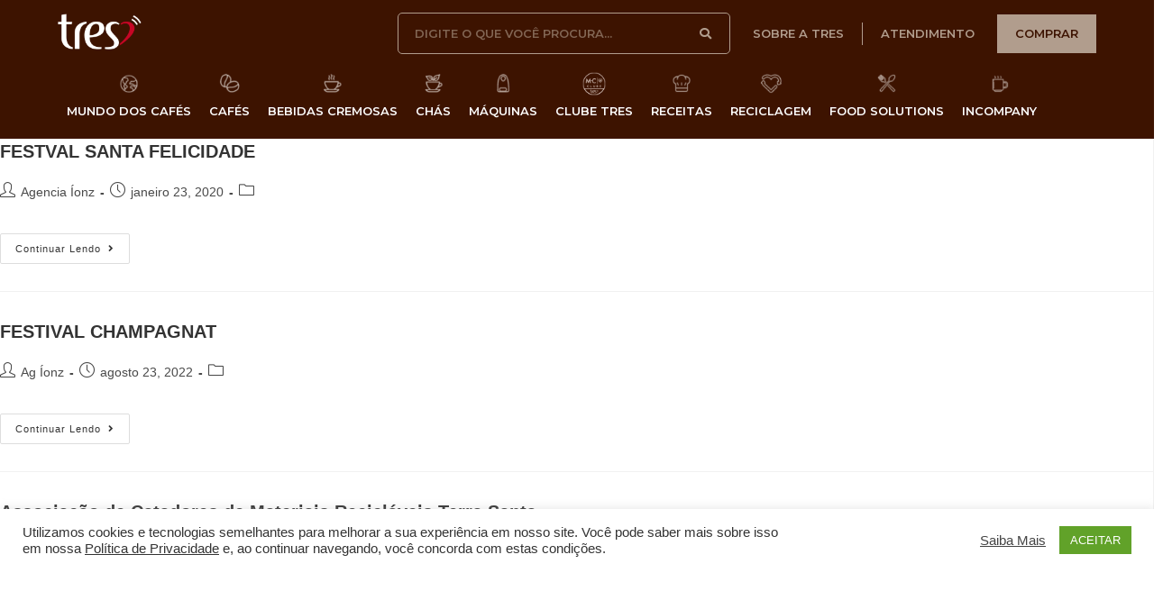

--- FILE ---
content_type: text/html; charset=UTF-8
request_url: https://www.escolhatres.com.br/cidade/curitiba/
body_size: 53964
content:
<!DOCTYPE html>
<html class="html" lang="pt-BR">
<head>
	<meta charset="UTF-8">
	<link rel="profile" href="https://gmpg.org/xfn/11">

	<title>Curitiba &#8211; Escolha TRES®</title>
<script>
window.JetpackScriptData = {"site":{"icon":"https://www.escolhatres.com.br/wp-content/uploads/2019/12/favicon.png","title":"Escolha TRES®","host":"unknown","is_wpcom_platform":false}};
</script>
<meta name='robots' content='max-image-preview:large' />
<meta name="viewport" content="width=device-width, initial-scale=1"><link rel="alternate" type="application/rss+xml" title="Feed para Escolha TRES® &raquo;" href="https://www.escolhatres.com.br/feed/" />
<link rel="alternate" type="application/rss+xml" title="Feed de comentários para Escolha TRES® &raquo;" href="https://www.escolhatres.com.br/comments/feed/" />
<link rel="alternate" type="application/rss+xml" title="Feed para Escolha TRES® &raquo; Curitiba Cidade" href="https://www.escolhatres.com.br/cidade/curitiba/feed/" />
<script>
window._wpemojiSettings = {"baseUrl":"https:\/\/s.w.org\/images\/core\/emoji\/15.0.3\/72x72\/","ext":".png","svgUrl":"https:\/\/s.w.org\/images\/core\/emoji\/15.0.3\/svg\/","svgExt":".svg","source":{"concatemoji":"https:\/\/www.escolhatres.com.br\/wp-includes\/js\/wp-emoji-release.min.js?ver=1e00000f1b4dbb0b76bf12d96c20bc23"}};
/*! This file is auto-generated */
!function(i,n){var o,s,e;function c(e){try{var t={supportTests:e,timestamp:(new Date).valueOf()};sessionStorage.setItem(o,JSON.stringify(t))}catch(e){}}function p(e,t,n){e.clearRect(0,0,e.canvas.width,e.canvas.height),e.fillText(t,0,0);var t=new Uint32Array(e.getImageData(0,0,e.canvas.width,e.canvas.height).data),r=(e.clearRect(0,0,e.canvas.width,e.canvas.height),e.fillText(n,0,0),new Uint32Array(e.getImageData(0,0,e.canvas.width,e.canvas.height).data));return t.every(function(e,t){return e===r[t]})}function u(e,t,n){switch(t){case"flag":return n(e,"\ud83c\udff3\ufe0f\u200d\u26a7\ufe0f","\ud83c\udff3\ufe0f\u200b\u26a7\ufe0f")?!1:!n(e,"\ud83c\uddfa\ud83c\uddf3","\ud83c\uddfa\u200b\ud83c\uddf3")&&!n(e,"\ud83c\udff4\udb40\udc67\udb40\udc62\udb40\udc65\udb40\udc6e\udb40\udc67\udb40\udc7f","\ud83c\udff4\u200b\udb40\udc67\u200b\udb40\udc62\u200b\udb40\udc65\u200b\udb40\udc6e\u200b\udb40\udc67\u200b\udb40\udc7f");case"emoji":return!n(e,"\ud83d\udc26\u200d\u2b1b","\ud83d\udc26\u200b\u2b1b")}return!1}function f(e,t,n){var r="undefined"!=typeof WorkerGlobalScope&&self instanceof WorkerGlobalScope?new OffscreenCanvas(300,150):i.createElement("canvas"),a=r.getContext("2d",{willReadFrequently:!0}),o=(a.textBaseline="top",a.font="600 32px Arial",{});return e.forEach(function(e){o[e]=t(a,e,n)}),o}function t(e){var t=i.createElement("script");t.src=e,t.defer=!0,i.head.appendChild(t)}"undefined"!=typeof Promise&&(o="wpEmojiSettingsSupports",s=["flag","emoji"],n.supports={everything:!0,everythingExceptFlag:!0},e=new Promise(function(e){i.addEventListener("DOMContentLoaded",e,{once:!0})}),new Promise(function(t){var n=function(){try{var e=JSON.parse(sessionStorage.getItem(o));if("object"==typeof e&&"number"==typeof e.timestamp&&(new Date).valueOf()<e.timestamp+604800&&"object"==typeof e.supportTests)return e.supportTests}catch(e){}return null}();if(!n){if("undefined"!=typeof Worker&&"undefined"!=typeof OffscreenCanvas&&"undefined"!=typeof URL&&URL.createObjectURL&&"undefined"!=typeof Blob)try{var e="postMessage("+f.toString()+"("+[JSON.stringify(s),u.toString(),p.toString()].join(",")+"));",r=new Blob([e],{type:"text/javascript"}),a=new Worker(URL.createObjectURL(r),{name:"wpTestEmojiSupports"});return void(a.onmessage=function(e){c(n=e.data),a.terminate(),t(n)})}catch(e){}c(n=f(s,u,p))}t(n)}).then(function(e){for(var t in e)n.supports[t]=e[t],n.supports.everything=n.supports.everything&&n.supports[t],"flag"!==t&&(n.supports.everythingExceptFlag=n.supports.everythingExceptFlag&&n.supports[t]);n.supports.everythingExceptFlag=n.supports.everythingExceptFlag&&!n.supports.flag,n.DOMReady=!1,n.readyCallback=function(){n.DOMReady=!0}}).then(function(){return e}).then(function(){var e;n.supports.everything||(n.readyCallback(),(e=n.source||{}).concatemoji?t(e.concatemoji):e.wpemoji&&e.twemoji&&(t(e.twemoji),t(e.wpemoji)))}))}((window,document),window._wpemojiSettings);
</script>
<style id='wp-emoji-styles-inline-css'>

	img.wp-smiley, img.emoji {
		display: inline !important;
		border: none !important;
		box-shadow: none !important;
		height: 1em !important;
		width: 1em !important;
		margin: 0 0.07em !important;
		vertical-align: -0.1em !important;
		background: none !important;
		padding: 0 !important;
	}
</style>
<link rel='stylesheet' id='wp-block-library-css' href='https://www.escolhatres.com.br/wp-includes/css/dist/block-library/style.min.css?ver=1e00000f1b4dbb0b76bf12d96c20bc23' media='all' />
<style id='wp-block-library-theme-inline-css'>
.wp-block-audio :where(figcaption){color:#555;font-size:13px;text-align:center}.is-dark-theme .wp-block-audio :where(figcaption){color:#ffffffa6}.wp-block-audio{margin:0 0 1em}.wp-block-code{border:1px solid #ccc;border-radius:4px;font-family:Menlo,Consolas,monaco,monospace;padding:.8em 1em}.wp-block-embed :where(figcaption){color:#555;font-size:13px;text-align:center}.is-dark-theme .wp-block-embed :where(figcaption){color:#ffffffa6}.wp-block-embed{margin:0 0 1em}.blocks-gallery-caption{color:#555;font-size:13px;text-align:center}.is-dark-theme .blocks-gallery-caption{color:#ffffffa6}:root :where(.wp-block-image figcaption){color:#555;font-size:13px;text-align:center}.is-dark-theme :root :where(.wp-block-image figcaption){color:#ffffffa6}.wp-block-image{margin:0 0 1em}.wp-block-pullquote{border-bottom:4px solid;border-top:4px solid;color:currentColor;margin-bottom:1.75em}.wp-block-pullquote cite,.wp-block-pullquote footer,.wp-block-pullquote__citation{color:currentColor;font-size:.8125em;font-style:normal;text-transform:uppercase}.wp-block-quote{border-left:.25em solid;margin:0 0 1.75em;padding-left:1em}.wp-block-quote cite,.wp-block-quote footer{color:currentColor;font-size:.8125em;font-style:normal;position:relative}.wp-block-quote.has-text-align-right{border-left:none;border-right:.25em solid;padding-left:0;padding-right:1em}.wp-block-quote.has-text-align-center{border:none;padding-left:0}.wp-block-quote.is-large,.wp-block-quote.is-style-large,.wp-block-quote.is-style-plain{border:none}.wp-block-search .wp-block-search__label{font-weight:700}.wp-block-search__button{border:1px solid #ccc;padding:.375em .625em}:where(.wp-block-group.has-background){padding:1.25em 2.375em}.wp-block-separator.has-css-opacity{opacity:.4}.wp-block-separator{border:none;border-bottom:2px solid;margin-left:auto;margin-right:auto}.wp-block-separator.has-alpha-channel-opacity{opacity:1}.wp-block-separator:not(.is-style-wide):not(.is-style-dots){width:100px}.wp-block-separator.has-background:not(.is-style-dots){border-bottom:none;height:1px}.wp-block-separator.has-background:not(.is-style-wide):not(.is-style-dots){height:2px}.wp-block-table{margin:0 0 1em}.wp-block-table td,.wp-block-table th{word-break:normal}.wp-block-table :where(figcaption){color:#555;font-size:13px;text-align:center}.is-dark-theme .wp-block-table :where(figcaption){color:#ffffffa6}.wp-block-video :where(figcaption){color:#555;font-size:13px;text-align:center}.is-dark-theme .wp-block-video :where(figcaption){color:#ffffffa6}.wp-block-video{margin:0 0 1em}:root :where(.wp-block-template-part.has-background){margin-bottom:0;margin-top:0;padding:1.25em 2.375em}
</style>
<style id='classic-theme-styles-inline-css'>
/*! This file is auto-generated */
.wp-block-button__link{color:#fff;background-color:#32373c;border-radius:9999px;box-shadow:none;text-decoration:none;padding:calc(.667em + 2px) calc(1.333em + 2px);font-size:1.125em}.wp-block-file__button{background:#32373c;color:#fff;text-decoration:none}
</style>
<style id='global-styles-inline-css'>
:root{--wp--preset--aspect-ratio--square: 1;--wp--preset--aspect-ratio--4-3: 4/3;--wp--preset--aspect-ratio--3-4: 3/4;--wp--preset--aspect-ratio--3-2: 3/2;--wp--preset--aspect-ratio--2-3: 2/3;--wp--preset--aspect-ratio--16-9: 16/9;--wp--preset--aspect-ratio--9-16: 9/16;--wp--preset--color--black: #000000;--wp--preset--color--cyan-bluish-gray: #abb8c3;--wp--preset--color--white: #ffffff;--wp--preset--color--pale-pink: #f78da7;--wp--preset--color--vivid-red: #cf2e2e;--wp--preset--color--luminous-vivid-orange: #ff6900;--wp--preset--color--luminous-vivid-amber: #fcb900;--wp--preset--color--light-green-cyan: #7bdcb5;--wp--preset--color--vivid-green-cyan: #00d084;--wp--preset--color--pale-cyan-blue: #8ed1fc;--wp--preset--color--vivid-cyan-blue: #0693e3;--wp--preset--color--vivid-purple: #9b51e0;--wp--preset--gradient--vivid-cyan-blue-to-vivid-purple: linear-gradient(135deg,rgba(6,147,227,1) 0%,rgb(155,81,224) 100%);--wp--preset--gradient--light-green-cyan-to-vivid-green-cyan: linear-gradient(135deg,rgb(122,220,180) 0%,rgb(0,208,130) 100%);--wp--preset--gradient--luminous-vivid-amber-to-luminous-vivid-orange: linear-gradient(135deg,rgba(252,185,0,1) 0%,rgba(255,105,0,1) 100%);--wp--preset--gradient--luminous-vivid-orange-to-vivid-red: linear-gradient(135deg,rgba(255,105,0,1) 0%,rgb(207,46,46) 100%);--wp--preset--gradient--very-light-gray-to-cyan-bluish-gray: linear-gradient(135deg,rgb(238,238,238) 0%,rgb(169,184,195) 100%);--wp--preset--gradient--cool-to-warm-spectrum: linear-gradient(135deg,rgb(74,234,220) 0%,rgb(151,120,209) 20%,rgb(207,42,186) 40%,rgb(238,44,130) 60%,rgb(251,105,98) 80%,rgb(254,248,76) 100%);--wp--preset--gradient--blush-light-purple: linear-gradient(135deg,rgb(255,206,236) 0%,rgb(152,150,240) 100%);--wp--preset--gradient--blush-bordeaux: linear-gradient(135deg,rgb(254,205,165) 0%,rgb(254,45,45) 50%,rgb(107,0,62) 100%);--wp--preset--gradient--luminous-dusk: linear-gradient(135deg,rgb(255,203,112) 0%,rgb(199,81,192) 50%,rgb(65,88,208) 100%);--wp--preset--gradient--pale-ocean: linear-gradient(135deg,rgb(255,245,203) 0%,rgb(182,227,212) 50%,rgb(51,167,181) 100%);--wp--preset--gradient--electric-grass: linear-gradient(135deg,rgb(202,248,128) 0%,rgb(113,206,126) 100%);--wp--preset--gradient--midnight: linear-gradient(135deg,rgb(2,3,129) 0%,rgb(40,116,252) 100%);--wp--preset--font-size--small: 13px;--wp--preset--font-size--medium: 20px;--wp--preset--font-size--large: 36px;--wp--preset--font-size--x-large: 42px;--wp--preset--spacing--20: 0.44rem;--wp--preset--spacing--30: 0.67rem;--wp--preset--spacing--40: 1rem;--wp--preset--spacing--50: 1.5rem;--wp--preset--spacing--60: 2.25rem;--wp--preset--spacing--70: 3.38rem;--wp--preset--spacing--80: 5.06rem;--wp--preset--shadow--natural: 6px 6px 9px rgba(0, 0, 0, 0.2);--wp--preset--shadow--deep: 12px 12px 50px rgba(0, 0, 0, 0.4);--wp--preset--shadow--sharp: 6px 6px 0px rgba(0, 0, 0, 0.2);--wp--preset--shadow--outlined: 6px 6px 0px -3px rgba(255, 255, 255, 1), 6px 6px rgba(0, 0, 0, 1);--wp--preset--shadow--crisp: 6px 6px 0px rgba(0, 0, 0, 1);}:where(.is-layout-flex){gap: 0.5em;}:where(.is-layout-grid){gap: 0.5em;}body .is-layout-flex{display: flex;}.is-layout-flex{flex-wrap: wrap;align-items: center;}.is-layout-flex > :is(*, div){margin: 0;}body .is-layout-grid{display: grid;}.is-layout-grid > :is(*, div){margin: 0;}:where(.wp-block-columns.is-layout-flex){gap: 2em;}:where(.wp-block-columns.is-layout-grid){gap: 2em;}:where(.wp-block-post-template.is-layout-flex){gap: 1.25em;}:where(.wp-block-post-template.is-layout-grid){gap: 1.25em;}.has-black-color{color: var(--wp--preset--color--black) !important;}.has-cyan-bluish-gray-color{color: var(--wp--preset--color--cyan-bluish-gray) !important;}.has-white-color{color: var(--wp--preset--color--white) !important;}.has-pale-pink-color{color: var(--wp--preset--color--pale-pink) !important;}.has-vivid-red-color{color: var(--wp--preset--color--vivid-red) !important;}.has-luminous-vivid-orange-color{color: var(--wp--preset--color--luminous-vivid-orange) !important;}.has-luminous-vivid-amber-color{color: var(--wp--preset--color--luminous-vivid-amber) !important;}.has-light-green-cyan-color{color: var(--wp--preset--color--light-green-cyan) !important;}.has-vivid-green-cyan-color{color: var(--wp--preset--color--vivid-green-cyan) !important;}.has-pale-cyan-blue-color{color: var(--wp--preset--color--pale-cyan-blue) !important;}.has-vivid-cyan-blue-color{color: var(--wp--preset--color--vivid-cyan-blue) !important;}.has-vivid-purple-color{color: var(--wp--preset--color--vivid-purple) !important;}.has-black-background-color{background-color: var(--wp--preset--color--black) !important;}.has-cyan-bluish-gray-background-color{background-color: var(--wp--preset--color--cyan-bluish-gray) !important;}.has-white-background-color{background-color: var(--wp--preset--color--white) !important;}.has-pale-pink-background-color{background-color: var(--wp--preset--color--pale-pink) !important;}.has-vivid-red-background-color{background-color: var(--wp--preset--color--vivid-red) !important;}.has-luminous-vivid-orange-background-color{background-color: var(--wp--preset--color--luminous-vivid-orange) !important;}.has-luminous-vivid-amber-background-color{background-color: var(--wp--preset--color--luminous-vivid-amber) !important;}.has-light-green-cyan-background-color{background-color: var(--wp--preset--color--light-green-cyan) !important;}.has-vivid-green-cyan-background-color{background-color: var(--wp--preset--color--vivid-green-cyan) !important;}.has-pale-cyan-blue-background-color{background-color: var(--wp--preset--color--pale-cyan-blue) !important;}.has-vivid-cyan-blue-background-color{background-color: var(--wp--preset--color--vivid-cyan-blue) !important;}.has-vivid-purple-background-color{background-color: var(--wp--preset--color--vivid-purple) !important;}.has-black-border-color{border-color: var(--wp--preset--color--black) !important;}.has-cyan-bluish-gray-border-color{border-color: var(--wp--preset--color--cyan-bluish-gray) !important;}.has-white-border-color{border-color: var(--wp--preset--color--white) !important;}.has-pale-pink-border-color{border-color: var(--wp--preset--color--pale-pink) !important;}.has-vivid-red-border-color{border-color: var(--wp--preset--color--vivid-red) !important;}.has-luminous-vivid-orange-border-color{border-color: var(--wp--preset--color--luminous-vivid-orange) !important;}.has-luminous-vivid-amber-border-color{border-color: var(--wp--preset--color--luminous-vivid-amber) !important;}.has-light-green-cyan-border-color{border-color: var(--wp--preset--color--light-green-cyan) !important;}.has-vivid-green-cyan-border-color{border-color: var(--wp--preset--color--vivid-green-cyan) !important;}.has-pale-cyan-blue-border-color{border-color: var(--wp--preset--color--pale-cyan-blue) !important;}.has-vivid-cyan-blue-border-color{border-color: var(--wp--preset--color--vivid-cyan-blue) !important;}.has-vivid-purple-border-color{border-color: var(--wp--preset--color--vivid-purple) !important;}.has-vivid-cyan-blue-to-vivid-purple-gradient-background{background: var(--wp--preset--gradient--vivid-cyan-blue-to-vivid-purple) !important;}.has-light-green-cyan-to-vivid-green-cyan-gradient-background{background: var(--wp--preset--gradient--light-green-cyan-to-vivid-green-cyan) !important;}.has-luminous-vivid-amber-to-luminous-vivid-orange-gradient-background{background: var(--wp--preset--gradient--luminous-vivid-amber-to-luminous-vivid-orange) !important;}.has-luminous-vivid-orange-to-vivid-red-gradient-background{background: var(--wp--preset--gradient--luminous-vivid-orange-to-vivid-red) !important;}.has-very-light-gray-to-cyan-bluish-gray-gradient-background{background: var(--wp--preset--gradient--very-light-gray-to-cyan-bluish-gray) !important;}.has-cool-to-warm-spectrum-gradient-background{background: var(--wp--preset--gradient--cool-to-warm-spectrum) !important;}.has-blush-light-purple-gradient-background{background: var(--wp--preset--gradient--blush-light-purple) !important;}.has-blush-bordeaux-gradient-background{background: var(--wp--preset--gradient--blush-bordeaux) !important;}.has-luminous-dusk-gradient-background{background: var(--wp--preset--gradient--luminous-dusk) !important;}.has-pale-ocean-gradient-background{background: var(--wp--preset--gradient--pale-ocean) !important;}.has-electric-grass-gradient-background{background: var(--wp--preset--gradient--electric-grass) !important;}.has-midnight-gradient-background{background: var(--wp--preset--gradient--midnight) !important;}.has-small-font-size{font-size: var(--wp--preset--font-size--small) !important;}.has-medium-font-size{font-size: var(--wp--preset--font-size--medium) !important;}.has-large-font-size{font-size: var(--wp--preset--font-size--large) !important;}.has-x-large-font-size{font-size: var(--wp--preset--font-size--x-large) !important;}
:where(.wp-block-post-template.is-layout-flex){gap: 1.25em;}:where(.wp-block-post-template.is-layout-grid){gap: 1.25em;}
:where(.wp-block-columns.is-layout-flex){gap: 2em;}:where(.wp-block-columns.is-layout-grid){gap: 2em;}
:root :where(.wp-block-pullquote){font-size: 1.5em;line-height: 1.6;}
</style>
<link rel='stylesheet' id='cookie-law-info-css' href='https://www.escolhatres.com.br/wp-content/plugins/cookie-law-info/legacy/public/css/cookie-law-info-public.css?ver=3.3.1' media='all' />
<link rel='stylesheet' id='cookie-law-info-gdpr-css' href='https://www.escolhatres.com.br/wp-content/plugins/cookie-law-info/legacy/public/css/cookie-law-info-gdpr.css?ver=3.3.1' media='all' />
<link rel='stylesheet' id='menu-image-css' href='https://www.escolhatres.com.br/wp-content/plugins/menu-image/includes/css/menu-image.css?ver=3.13' media='all' />
<link rel='stylesheet' id='dashicons-css' href='https://www.escolhatres.com.br/wp-includes/css/dashicons.min.css?ver=1e00000f1b4dbb0b76bf12d96c20bc23' media='all' />
<link rel='stylesheet' id='SFSIPLUSmainCss-css' href='https://www.escolhatres.com.br/wp-content/plugins/ultimate-social-media-plus/css/sfsi-style.css?ver=3.7.1' media='all' />
<style id='woocommerce-inline-inline-css'>
.woocommerce form .form-row .required { visibility: visible; }
</style>
<link rel='stylesheet' id='woo-variation-swatches-css' href='https://www.escolhatres.com.br/wp-content/plugins/woo-variation-swatches/assets/css/frontend.min.css?ver=1744931142' media='all' />
<style id='woo-variation-swatches-inline-css'>
:root {
--wvs-tick:url("data:image/svg+xml;utf8,%3Csvg filter='drop-shadow(0px 0px 2px rgb(0 0 0 / .8))' xmlns='http://www.w3.org/2000/svg'  viewBox='0 0 30 30'%3E%3Cpath fill='none' stroke='%23ffffff' stroke-linecap='round' stroke-linejoin='round' stroke-width='4' d='M4 16L11 23 27 7'/%3E%3C/svg%3E");

--wvs-cross:url("data:image/svg+xml;utf8,%3Csvg filter='drop-shadow(0px 0px 5px rgb(255 255 255 / .6))' xmlns='http://www.w3.org/2000/svg' width='72px' height='72px' viewBox='0 0 24 24'%3E%3Cpath fill='none' stroke='%23ff0000' stroke-linecap='round' stroke-width='0.6' d='M5 5L19 19M19 5L5 19'/%3E%3C/svg%3E");
--wvs-single-product-item-width:30px;
--wvs-single-product-item-height:30px;
--wvs-single-product-item-font-size:16px}
</style>
<link rel='stylesheet' id='brands-styles-css' href='https://www.escolhatres.com.br/wp-content/plugins/woocommerce/assets/css/brands.css?ver=9.8.1' media='all' />
<link rel='stylesheet' id='oceanwp-woo-mini-cart-css' href='https://www.escolhatres.com.br/wp-content/themes/oceanwp/assets/css/woo/woo-mini-cart.min.css?ver=1e00000f1b4dbb0b76bf12d96c20bc23' media='all' />
<link rel='stylesheet' id='font-awesome-css' href='https://www.escolhatres.com.br/wp-content/themes/oceanwp/assets/fonts/fontawesome/css/all.min.css?ver=6.7.2' media='all' />
<link rel='stylesheet' id='simple-line-icons-css' href='https://www.escolhatres.com.br/wp-content/themes/oceanwp/assets/css/third/simple-line-icons.min.css?ver=2.4.0' media='all' />
<link rel='stylesheet' id='oceanwp-style-css' href='https://www.escolhatres.com.br/wp-content/themes/oceanwp/assets/css/style.min.css?ver=1.0' media='all' />
<link rel='stylesheet' id='elementor-frontend-css' href='https://www.escolhatres.com.br/wp-content/plugins/elementor/assets/css/frontend.min.css?ver=3.30.2' media='all' />
<link rel='stylesheet' id='widget-image-css' href='https://www.escolhatres.com.br/wp-content/plugins/elementor/assets/css/widget-image.min.css?ver=3.30.2' media='all' />
<link rel='stylesheet' id='widget-search-form-css' href='https://www.escolhatres.com.br/wp-content/plugins/elementor-pro/assets/css/widget-search-form.min.css?ver=3.30.0' media='all' />
<link rel='stylesheet' id='elementor-icons-shared-0-css' href='https://www.escolhatres.com.br/wp-content/plugins/elementor/assets/lib/font-awesome/css/fontawesome.min.css?ver=5.15.3' media='all' />
<link rel='stylesheet' id='elementor-icons-fa-solid-css' href='https://www.escolhatres.com.br/wp-content/plugins/elementor/assets/lib/font-awesome/css/solid.min.css?ver=5.15.3' media='all' />
<link rel='stylesheet' id='widget-heading-css' href='https://www.escolhatres.com.br/wp-content/plugins/elementor/assets/css/widget-heading.min.css?ver=3.30.2' media='all' />
<link rel='stylesheet' id='swiper-css' href='https://www.escolhatres.com.br/wp-content/plugins/elementor/assets/lib/swiper/v8/css/swiper.min.css?ver=8.4.5' media='all' />
<link rel='stylesheet' id='e-swiper-css' href='https://www.escolhatres.com.br/wp-content/plugins/elementor/assets/css/conditionals/e-swiper.min.css?ver=3.30.2' media='all' />
<link rel='stylesheet' id='widget-divider-css' href='https://www.escolhatres.com.br/wp-content/plugins/elementor/assets/css/widget-divider.min.css?ver=3.30.2' media='all' />
<link rel='stylesheet' id='widget-spacer-css' href='https://www.escolhatres.com.br/wp-content/plugins/elementor/assets/css/widget-spacer.min.css?ver=3.30.2' media='all' />
<link rel='stylesheet' id='elementor-icons-css' href='https://www.escolhatres.com.br/wp-content/plugins/elementor/assets/lib/eicons/css/elementor-icons.min.css?ver=5.43.0' media='all' />
<link rel='stylesheet' id='elementor-post-5947-css' href='https://www.escolhatres.com.br/wp-content/uploads/elementor/css/post-5947.css?ver=1753128197' media='all' />
<link rel='stylesheet' id='elementor-post-334-css' href='https://www.escolhatres.com.br/wp-content/uploads/elementor/css/post-334.css?ver=1753128198' media='all' />
<link rel='stylesheet' id='elementor-post-319-css' href='https://www.escolhatres.com.br/wp-content/uploads/elementor/css/post-319.css?ver=1753128198' media='all' />
<link rel='stylesheet' id='elementor-post-4074-css' href='https://www.escolhatres.com.br/wp-content/uploads/elementor/css/post-4074.css?ver=1753128198' media='all' />
<link rel='stylesheet' id='oceanwp-woocommerce-css' href='https://www.escolhatres.com.br/wp-content/themes/oceanwp/assets/css/woo/woocommerce.min.css?ver=1e00000f1b4dbb0b76bf12d96c20bc23' media='all' />
<link rel='stylesheet' id='oceanwp-woo-star-font-css' href='https://www.escolhatres.com.br/wp-content/themes/oceanwp/assets/css/woo/woo-star-font.min.css?ver=1e00000f1b4dbb0b76bf12d96c20bc23' media='all' />
<link rel='stylesheet' id='oceanwp-woo-quick-view-css' href='https://www.escolhatres.com.br/wp-content/themes/oceanwp/assets/css/woo/woo-quick-view.min.css?ver=1e00000f1b4dbb0b76bf12d96c20bc23' media='all' />
<link rel='stylesheet' id='ecs-styles-css' href='https://www.escolhatres.com.br/wp-content/plugins/ele-custom-skin/assets/css/ecs-style.css?ver=3.1.9' media='all' />
<link rel='stylesheet' id='elementor-post-2668-css' href='https://www.escolhatres.com.br/wp-content/uploads/elementor/css/post-2668.css?ver=1581451697' media='all' />
<link rel='stylesheet' id='elementor-post-5831-css' href='https://www.escolhatres.com.br/wp-content/uploads/elementor/css/post-5831.css?ver=1589164199' media='all' />
<link rel='stylesheet' id='elementor-gf-roboto-css' href='https://fonts.googleapis.com/css?family=Roboto:100,100italic,200,200italic,300,300italic,400,400italic,500,500italic,600,600italic,700,700italic,800,800italic,900,900italic&#038;display=auto' media='all' />
<link rel='stylesheet' id='elementor-gf-robotoslab-css' href='https://fonts.googleapis.com/css?family=Roboto+Slab:100,100italic,200,200italic,300,300italic,400,400italic,500,500italic,600,600italic,700,700italic,800,800italic,900,900italic&#038;display=auto' media='all' />
<link rel='stylesheet' id='elementor-gf-montserrat-css' href='https://fonts.googleapis.com/css?family=Montserrat:100,100italic,200,200italic,300,300italic,400,400italic,500,500italic,600,600italic,700,700italic,800,800italic,900,900italic&#038;display=auto' media='all' />
<script type="text/template" id="tmpl-variation-template">
	<div class="woocommerce-variation-description">{{{ data.variation.variation_description }}}</div>
	<div class="woocommerce-variation-price">{{{ data.variation.price_html }}}</div>
	<div class="woocommerce-variation-availability">{{{ data.variation.availability_html }}}</div>
</script>
<script type="text/template" id="tmpl-unavailable-variation-template">
	<p role="alert">Desculpe, este produto não está disponível. Escolha uma combinação diferente.</p>
</script>
<script src="https://www.escolhatres.com.br/wp-includes/js/jquery/jquery.min.js?ver=3.7.1" id="jquery-core-js"></script>
<script src="https://www.escolhatres.com.br/wp-includes/js/jquery/jquery-migrate.min.js?ver=3.4.1" id="jquery-migrate-js"></script>
<script id="cookie-law-info-js-extra">
var Cli_Data = {"nn_cookie_ids":[],"cookielist":[],"non_necessary_cookies":[],"ccpaEnabled":"","ccpaRegionBased":"","ccpaBarEnabled":"","strictlyEnabled":["necessary","obligatoire"],"ccpaType":"gdpr","js_blocking":"1","custom_integration":"","triggerDomRefresh":"","secure_cookies":""};
var cli_cookiebar_settings = {"animate_speed_hide":"500","animate_speed_show":"500","background":"#FFF","border":"#b1a6a6c2","border_on":"","button_1_button_colour":"#61a229","button_1_button_hover":"#4e8221","button_1_link_colour":"#fff","button_1_as_button":"1","button_1_new_win":"","button_2_button_colour":"#333","button_2_button_hover":"#292929","button_2_link_colour":"#444","button_2_as_button":"","button_2_hidebar":"","button_3_button_colour":"#3566bb","button_3_button_hover":"#2a5296","button_3_link_colour":"#fff","button_3_as_button":"1","button_3_new_win":"","button_4_button_colour":"#000","button_4_button_hover":"#000000","button_4_link_colour":"#333333","button_4_as_button":"","button_7_button_colour":"#61a229","button_7_button_hover":"#4e8221","button_7_link_colour":"#fff","button_7_as_button":"1","button_7_new_win":"","font_family":"inherit","header_fix":"","notify_animate_hide":"1","notify_animate_show":"","notify_div_id":"#cookie-law-info-bar","notify_position_horizontal":"right","notify_position_vertical":"bottom","scroll_close":"","scroll_close_reload":"","accept_close_reload":"","reject_close_reload":"","showagain_tab":"","showagain_background":"#fff","showagain_border":"#000","showagain_div_id":"#cookie-law-info-again","showagain_x_position":"100px","text":"#333333","show_once_yn":"","show_once":"10000","logging_on":"","as_popup":"","popup_overlay":"1","bar_heading_text":"","cookie_bar_as":"banner","popup_showagain_position":"bottom-right","widget_position":"left"};
var log_object = {"ajax_url":"https:\/\/www.escolhatres.com.br\/wp-admin\/admin-ajax.php"};
</script>
<script src="https://www.escolhatres.com.br/wp-content/plugins/cookie-law-info/legacy/public/js/cookie-law-info-public.js?ver=3.3.1" id="cookie-law-info-js"></script>
<script src="https://www.escolhatres.com.br/wp-content/plugins/woocommerce/assets/js/jquery-blockui/jquery.blockUI.min.js?ver=2.7.0-wc.9.8.1" id="jquery-blockui-js" data-wp-strategy="defer"></script>
<script id="wc-add-to-cart-js-extra">
var wc_add_to_cart_params = {"ajax_url":"\/wp-admin\/admin-ajax.php","wc_ajax_url":"\/?wc-ajax=%%endpoint%%","i18n_view_cart":"Ver carrinho","cart_url":"https:\/\/www.escolhatres.com.br","is_cart":"","cart_redirect_after_add":"no"};
</script>
<script src="https://www.escolhatres.com.br/wp-content/plugins/woocommerce/assets/js/frontend/add-to-cart.min.js?ver=9.8.1" id="wc-add-to-cart-js" defer data-wp-strategy="defer"></script>
<script src="https://www.escolhatres.com.br/wp-content/plugins/woocommerce/assets/js/js-cookie/js.cookie.min.js?ver=2.1.4-wc.9.8.1" id="js-cookie-js" defer data-wp-strategy="defer"></script>
<script id="woocommerce-js-extra">
var woocommerce_params = {"ajax_url":"\/wp-admin\/admin-ajax.php","wc_ajax_url":"\/?wc-ajax=%%endpoint%%","i18n_password_show":"Show password","i18n_password_hide":"Hide password"};
</script>
<script src="https://www.escolhatres.com.br/wp-content/plugins/woocommerce/assets/js/frontend/woocommerce.min.js?ver=9.8.1" id="woocommerce-js" defer data-wp-strategy="defer"></script>
<script src="https://www.escolhatres.com.br/wp-includes/js/underscore.min.js?ver=1.13.4" id="underscore-js"></script>
<script id="wp-util-js-extra">
var _wpUtilSettings = {"ajax":{"url":"\/wp-admin\/admin-ajax.php"}};
</script>
<script src="https://www.escolhatres.com.br/wp-includes/js/wp-util.min.js?ver=1e00000f1b4dbb0b76bf12d96c20bc23" id="wp-util-js"></script>
<script id="ecs_ajax_load-js-extra">
var ecs_ajax_params = {"ajaxurl":"https:\/\/www.escolhatres.com.br\/wp-admin\/admin-ajax.php","posts":"{\"cidade\":\"curitiba\",\"error\":\"\",\"m\":\"\",\"p\":0,\"post_parent\":\"\",\"subpost\":\"\",\"subpost_id\":\"\",\"attachment\":\"\",\"attachment_id\":0,\"name\":\"\",\"pagename\":\"\",\"page_id\":0,\"second\":\"\",\"minute\":\"\",\"hour\":\"\",\"day\":0,\"monthnum\":0,\"year\":0,\"w\":0,\"category_name\":\"\",\"tag\":\"\",\"cat\":\"\",\"tag_id\":\"\",\"author\":\"\",\"author_name\":\"\",\"feed\":\"\",\"tb\":\"\",\"paged\":0,\"meta_key\":\"\",\"meta_value\":\"\",\"preview\":\"\",\"s\":\"\",\"sentence\":\"\",\"title\":\"\",\"fields\":\"\",\"menu_order\":\"\",\"embed\":\"\",\"category__in\":[],\"category__not_in\":[],\"category__and\":[],\"post__in\":[],\"post__not_in\":[],\"post_name__in\":[],\"tag__in\":[],\"tag__not_in\":[],\"tag__and\":[],\"tag_slug__in\":[],\"tag_slug__and\":[],\"post_parent__in\":[],\"post_parent__not_in\":[],\"author__in\":[],\"author__not_in\":[],\"search_columns\":[],\"orderby\":\"menu_order\",\"order\":\"ASC\",\"ignore_sticky_posts\":false,\"suppress_filters\":false,\"cache_results\":true,\"update_post_term_cache\":true,\"update_menu_item_cache\":false,\"lazy_load_term_meta\":true,\"update_post_meta_cache\":true,\"post_type\":\"\",\"posts_per_page\":10,\"nopaging\":false,\"comments_per_page\":\"50\",\"no_found_rows\":false,\"taxonomy\":\"cidade\",\"term\":\"curitiba\"}"};
</script>
<script src="https://www.escolhatres.com.br/wp-content/plugins/ele-custom-skin/assets/js/ecs_ajax_pagination.js?ver=3.1.9" id="ecs_ajax_load-js"></script>
<script id="wc-add-to-cart-variation-js-extra">
var wc_add_to_cart_variation_params = {"wc_ajax_url":"\/?wc-ajax=%%endpoint%%","i18n_no_matching_variations_text":"Desculpe, nenhum produto atende sua sele\u00e7\u00e3o. Escolha uma combina\u00e7\u00e3o diferente.","i18n_make_a_selection_text":"Selecione uma das op\u00e7\u00f5es do produto antes de adicion\u00e1-lo ao carrinho.","i18n_unavailable_text":"Desculpe, este produto n\u00e3o est\u00e1 dispon\u00edvel. Escolha uma combina\u00e7\u00e3o diferente.","i18n_reset_alert_text":"Your selection has been reset. Please select some product options before adding this product to your cart."};
</script>
<script src="https://www.escolhatres.com.br/wp-content/plugins/woocommerce/assets/js/frontend/add-to-cart-variation.min.js?ver=9.8.1" id="wc-add-to-cart-variation-js" defer data-wp-strategy="defer"></script>
<script src="https://www.escolhatres.com.br/wp-content/plugins/woocommerce/assets/js/flexslider/jquery.flexslider.min.js?ver=2.7.2-wc.9.8.1" id="flexslider-js" defer data-wp-strategy="defer"></script>
<script id="wc-cart-fragments-js-extra">
var wc_cart_fragments_params = {"ajax_url":"\/wp-admin\/admin-ajax.php","wc_ajax_url":"\/?wc-ajax=%%endpoint%%","cart_hash_key":"wc_cart_hash_99b9ff53f9dcc889e7400178a02d8aed","fragment_name":"wc_fragments_99b9ff53f9dcc889e7400178a02d8aed","request_timeout":"5000"};
</script>
<script src="https://www.escolhatres.com.br/wp-content/plugins/woocommerce/assets/js/frontend/cart-fragments.min.js?ver=9.8.1" id="wc-cart-fragments-js" defer data-wp-strategy="defer"></script>
<script src="https://www.escolhatres.com.br/wp-content/plugins/ele-custom-skin/assets/js/ecs.js?ver=3.1.9" id="ecs-script-js"></script>
<link rel="https://api.w.org/" href="https://www.escolhatres.com.br/json/" /><link rel="EditURI" type="application/rsd+xml" title="RSD" href="https://www.escolhatres.com.br/xmlrpc.php?rsd" />

	<script>
		window.addEventListener("sfsi_plus_functions_loaded", function() {
			var body = document.getElementsByTagName('body')[0];
			// console.log(body);
			body.classList.add("sfsi_plus_3.53");
		})
		// window.addEventListener('sfsi_plus_functions_loaded',function(e) {
		// 	jQuery("body").addClass("sfsi_plus_3.53")
		// });
		jQuery(document).ready(function(e) {
			jQuery("body").addClass("sfsi_plus_3.53")
		});

		function sfsi_plus_processfurther(ref) {
			var feed_id = '[base64]';
			var feedtype = 8;
			var email = jQuery(ref).find('input[name="email"]').val();
			var filter = /^(([^<>()[\]\\.,;:\s@\"]+(\.[^<>()[\]\\.,;:\s@\"]+)*)|(\".+\"))@((\[[0-9]{1,3}\.[0-9]{1,3}\.[0-9]{1,3}\.[0-9]{1,3}\])|(([a-zA-Z\-0-9]+\.)+[a-zA-Z]{2,}))$/;
			if ((email != "Enter your email") && (filter.test(email))) {
				if (feedtype == "8") {
					var url = "https://api.follow.it/subscription-form/" + feed_id + "/" + feedtype;
					window.open(url, "popupwindow", "scrollbars=yes,width=1080,height=760");
					return true;
				}
			} else {
				alert("Please enter email address");
				jQuery(ref).find('input[name="email"]').focus();
				return false;
			}
		}
	</script>
	<style>
		.sfsi_plus_subscribe_Popinner {
			width: 100% !important;
			height: auto !important;
			border: 1px solid #b5b5b5 !important;
			padding: 18px 0px !important;
			background-color: #ffffff !important;
		}

		.sfsi_plus_subscribe_Popinner form {
			margin: 0 20px !important;
		}

		.sfsi_plus_subscribe_Popinner h5 {
			font-family: Helvetica,Arial,sans-serif !important;

			font-weight: bold !important;
			color: #000000 !important;
			font-size: 16px !important;
			text-align: center !important;
			margin: 0 0 10px !important;
			padding: 0 !important;
		}

		.sfsi_plus_subscription_form_field {
			margin: 5px 0 !important;
			width: 100% !important;
			display: inline-flex;
			display: -webkit-inline-flex;
		}

		.sfsi_plus_subscription_form_field input {
			width: 100% !important;
			padding: 10px 0px !important;
		}

		.sfsi_plus_subscribe_Popinner input[type=email] {
			font-family: Helvetica,Arial,sans-serif !important;

			font-style: normal !important;
			color: #000000 !important;
			font-size: 14px !important;
			text-align: center !important;
		}

		.sfsi_plus_subscribe_Popinner input[type=email]::-webkit-input-placeholder {
			font-family: Helvetica,Arial,sans-serif !important;

			font-style: normal !important;
			color: #000000 !important;
			font-size: 14px !important;
			text-align: center !important;
		}

		.sfsi_plus_subscribe_Popinner input[type=email]:-moz-placeholder {
			/* Firefox 18- */
			font-family: Helvetica,Arial,sans-serif !important;

			font-style: normal !important;
			color: #000000 !important;
			font-size: 14px !important;
			text-align: center !important;
		}

		.sfsi_plus_subscribe_Popinner input[type=email]::-moz-placeholder {
			/* Firefox 19+ */
			font-family: Helvetica,Arial,sans-serif !important;

			font-style: normal !important;
			color: #000000 !important;
			font-size: 14px !important;
			text-align: center !important;
		}

		.sfsi_plus_subscribe_Popinner input[type=email]:-ms-input-placeholder {
			font-family: Helvetica,Arial,sans-serif !important;

			font-style: normal !important;
			color: #000000 !important;
			font-size: 14px !important;
			text-align: center !important;
		}

		.sfsi_plus_subscribe_Popinner input[type=submit] {
			font-family: Helvetica,Arial,sans-serif !important;

			font-weight: bold !important;
			color: #000000 !important;
			font-size: 16px !important;
			text-align: center !important;
			background-color: #dedede !important;
		}
	</style>
	<meta name="follow.[base64]" content="DjT9EUHlSd5zu6C09daA"/> <meta name="viewport" content="width=device-width, initial-scale=1">
<script type='text/javascript' src='https://www.escolhatres.com.br/wp-content/themes/oceanwp-child-theme-master/jquery-1.8.3.min.js?ver=null'></script>
<script type='text/javascript' defer src='https://www.escolhatres.com.br/wp-content/themes/oceanwp-child-theme-master/owl.carousel.js?ver=null'></script>
<script type='text/javascript' src='https://www.escolhatres.com.br/wp-content/themes/oceanwp-child-theme-master/responsee.js?ver=null'></script>
<script type='text/javascript' src='https://www.escolhatres.com.br/wp-content/themes/oceanwp-child-theme-master/jquery-ui.min.js?ver=null'></script>
<link rel="stylesheet" href="https://www.escolhatres.com.br/wp-content/themes/oceanwp-child-theme-master/owl.carousel.css?ver=null">
<link rel="stylesheet" href="https://www.escolhatres.com.br/wp-content/themes/oceanwp-child-theme-master/owl.theme.css?ver=null">


<!-- Google Tag Manager -->
<script>(function(w,d,s,l,i){w[l]=w[l]||[];w[l].push({'gtm.start':
new Date().getTime(),event:'gtm.js'});var f=d.getElementsByTagName(s)[0],
j=d.createElement(s),dl=l!='dataLayer'?'&l='+l:'';j.async=true;j.src=
'https://www.googletagmanager.com/gtm.js?id='+i+dl;f.parentNode.insertBefore(j,f);
})(window,document,'script','dataLayer','GTM-WB79JRC');</script>
<!-- End Google Tag Manager --><script>(function(){
window._fbds = window._fbds || {};
_fbds.pixelId = 295454923945635;
var fbds = document.createElement('script');
fbds.async = true;
fbds.src = '//connect.facebook.net/en_US/fbds.js';
var s = document.getElementsByTagName('script')[0];
s.parentNode.insertBefore(fbds, s);
})();
window._fbq = window._fbq || [];
window._fbq.push(['track', 'PixelInitialized', {}]);
</script>


	<noscript><style>.woocommerce-product-gallery{ opacity: 1 !important; }</style></noscript>
	<meta name="generator" content="Elementor 3.30.2; features: additional_custom_breakpoints; settings: css_print_method-external, google_font-enabled, font_display-auto">
<style>.recentcomments a{display:inline !important;padding:0 !important;margin:0 !important;}</style>			<style>
				.e-con.e-parent:nth-of-type(n+4):not(.e-lazyloaded):not(.e-no-lazyload),
				.e-con.e-parent:nth-of-type(n+4):not(.e-lazyloaded):not(.e-no-lazyload) * {
					background-image: none !important;
				}
				@media screen and (max-height: 1024px) {
					.e-con.e-parent:nth-of-type(n+3):not(.e-lazyloaded):not(.e-no-lazyload),
					.e-con.e-parent:nth-of-type(n+3):not(.e-lazyloaded):not(.e-no-lazyload) * {
						background-image: none !important;
					}
				}
				@media screen and (max-height: 640px) {
					.e-con.e-parent:nth-of-type(n+2):not(.e-lazyloaded):not(.e-no-lazyload),
					.e-con.e-parent:nth-of-type(n+2):not(.e-lazyloaded):not(.e-no-lazyload) * {
						background-image: none !important;
					}
				}
			</style>
			<link rel="icon" href="https://www.escolhatres.com.br/wp-content/uploads/2019/12/favicon.png" sizes="32x32" />
<link rel="icon" href="https://www.escolhatres.com.br/wp-content/uploads/2019/12/favicon.png" sizes="192x192" />
<link rel="apple-touch-icon" href="https://www.escolhatres.com.br/wp-content/uploads/2019/12/favicon.png" />
<meta name="msapplication-TileImage" content="https://www.escolhatres.com.br/wp-content/uploads/2019/12/favicon.png" />
		<style id="wp-custom-css">
			/* Theme Name:OceanWP Child Theme URI:https://oceanwp.org/ Description:OceanWP WordPress theme example child theme. Author:Nick Author URI:https://oceanwp.org/ Template:oceanwp Version:1.0 *//* Parent stylesheet should be loaded from functions.php not using @import */#mega-menu-1137-0-0,#mega-menu-1136-0-0,#mega-menu-685-0-0{opacity:0}@media only screen and (max-width:959px){.container,body.content-full-screen .elementor-section-wrap>.elementor-section.elementor-section-boxed>.elementor-container{max-width:100% !important}}.padding{display:list-item;list-style:none outside none;padding:0.625rem}.margin,.margin2x{display:block}.margin{margin:0 -0.625rem}.margin2x{margin:0 -1.25rem}.grid.margin{display:grid;grid-column-gap:20px;margin:0 auto}.grid.margin2x{display:grid;grid-column-gap:40px;margin:0 auto}.line{clear:left}.line .line{padding:0}.hide-xxl{display:none!important}.box{background:none repeat scroll 0 0 #fff;display:block;padding:1.25rem;width:100%}.margin-bottom{margin-bottom:1.25rem!important}.margin-bottom2x{margin-bottom:2.5rem!important}.s-1,.s-2,.s-five,.s-3,.s-4,.s-5,.s-6,.s-7,.s-8,.s-9,.s-10,.s-11,.s-12,.m-1,.m-2,.m-five,.m-3,.m-4,.m-5,.m-6,.m-7,.m-8,.m-9,.m-10,.m-11,.m-12,.l-1,.l-2,.l-five,.l-3,.l-4,.l-5,.l-6,.l-7,.l-8,.l-9,.l-10,.l-11,.l-12,.xl-1,.xl-2,.xl-five,.xl-3,.xl-4,.xl-5,.xl-6,.xl-7,.xl-8,.xl-9,.xl-10,.xl-11,.xl-12,.xxl-1,.xxl-2,.xxl-five,.xxl-3,.xxl-4,.xxl-5,.xxl-6,.xxl-7,.xxl-8,.xxl-9,.xxl-10,.xxl-11,.xxl-12{float:left;position:static}.xxl-offset-1{margin-left:8.3333%}.xxl-offset-2{margin-left:16.6666%}.xxl-offset-five{margin-left:20%}.xxl-offset-3{margin-left:25%}.xxl-offset-4{margin-left:33.3333%}.xxl-offset-5{margin-left:41.6666%}.xxl-offset-6{margin-left:50%}.xxl-offset-7{margin-left:58.3333%}.xxl-offset-8{margin-left:66.6666%}.xxl-offset-9{margin-left:75%}.xxl-offset-10{margin-left:83.3333%}.xxl-offset-11{margin-left:91.6666%}.xxl-offset-12{margin-left:100%}.xxl-order-1{order:-1}.xxl-order-2{order:2}.xxl-order-3{order:3}.xxl-order-4{order:4}.xxl-order-5{order:5}.xxl-order-6{order:6}.xxl-order-7{order:7}.xxl-order-8{order:8}.xxl-order-9{order:9}.xxl-order-10{order:10}.xxl-order-11{order:11}.xxl-order-12{order:12}.xxl-order-last{order:99999999}.line .margin >.s-1,.line .margin >.s-2,.line .margin >.s-five,.line .margin >.s-3,.line .margin >.s-4,.line .margin >.s-5,.line .margin >.s-6,.line .margin >.s-7,.line .margin >.s-8,.line .margin >.s-9,.line .margin >.s-10,.line .margin >.s-11,.line .margin >.s-12,.line .margin >.m-1,.line .margin >.m-2,.line .margin >.m-five,.line .margin >.m-3,.line .margin >.m-4,.line .margin >.m-5,.line .margin >.m-6,.line .margin >.m-7,.line .margin >.m-8,.line .margin >.m-9,.line .margin >.m-10,.line .margin >.m-11,.line .margin >.m-12,.line .margin >.l-1,.line .margin >.l-2,.line .margin >.l-five,.line .margin >.l-3,.line .margin >.l-4,.line .margin >.l-5,.line .margin >.l-6,.line .margin >.l-7,.line .margin >.l-8,.line .margin >.l-9,.line .margin >.l-10,.line .margin >.l-11,.line .margin >.l-12,.line .margin >.xl-1,.line .margin >.xl-2,.line .margin >.xl-five,.line .margin >.xl-3,.line .margin >.xl-4,.line .margin >.xl-5,.line .margin >.xl-6,.line .margin >.xl-7,.line .margin >.xl-8,.line .margin >.xl-9,.line .margin >.xl-10,.line .margin >.xl-11,.line .margin >.xl-12,.line .margin >.xxl-1,.line .margin >.xxl-2,.line .margin >.xxl-five,.line .margin >.xxl-3,.line .margin >.xxl-4,.line .margin >.xxl-5,.line .margin >.xxl-6,.line .margin >.xxl-7,.line .margin >.xxl-8,.line .margin >.xxl-9,.line .margin >.xxl-10,.line .margin >.xxl-11,.line .margin >.xxl-12{padding:0 0.625rem}.line .margin2x >.s-1,.line .margin2x >.s-2,.line .margin2x >.s-five,.line .margin2x >.s-3,.line .margin2x >.s-4,.line .margin2x >.s-5,.line .margin2x >.s-6,.line .margin2x >.s-7,.line .margin2x >.s-8,.line .margin2x >.s-9,.line .margin2x >.s-10,.line .margin2x >.s-11,.line .margin2x >.s-12,.line .margin2x >.m-1,.line .margin2x >.m-2,.line .margin2x >.m-five,.line .margin2x >.m-3,.line .margin2x >.m-4,.line .margin2x >.m-5,.line .margin2x >.m-6,.line .margin2x >.m-7,.line .margin2x >.m-8,.line .margin2x >.m-9,.line .margin2x >.m-10,.line .margin2x >.m-11,.line .margin2x >.m-12,.line .margin2x >.l-1,.line .margin2x >.l-2,.line .margin2x >.l-five,.line .margin2x >.l-3,.line .margin2x >.l-4,.line .margin2x >.l-5,.line .margin2x >.l-6,.line .margin2x >.l-7,.line .margin2x >.l-8,.line .margin2x >.l-9,.line .margin2x >.l-10,.line .margin2x >.l-11,.line .margin2x >.l-12,.line .margin2x >.xl-1,.line .margin2x >.xl-2,.line .margin2x >.xl-five,.line .margin2x >.xl-3,.line .margin2x >.xl-4,.line .margin2x >.xl-5,.line .margin2x >.xl-6,.line .margin2x >.xl-7,.line .margin2x >.xl-8,.line .margin2x >.xl-9,.line .margin2x >.xl-10,.line .margin2x >.xl-11,.line .margin2x >.xl-12,.line .margin2x >.xxl-1,.line .margin2x >.xxl-2,.line .margin2x >.xxl-five,.line .margin2x >.xxl-3,.line .margin2x >.xxl-4,.line .margin2x >.xxl-5,.line .margin2x >.xxl-6,.line .margin2x >.xxl-7,.line .margin2x >.xxl-8,.line .margin2x >.xxl-9,.line .margin2x >.xxl-10,.line .margin2x >.xxl-11,.line .margin2x >.xxl-12{padding:0 1.25rem}.line-full-width .margin >.s-1,.line-full-width .margin >.s-2,.line-full-width .margin >.s-five,.line-full-width .margin >.s-3,.line-full-width .margin >.s-4,.line-full-width .margin >.s-5,.line-full-width .margin >.s-6,.line-full-width .margin >.s-7,.line-full-width .margin >.s-8,.line-full-width .margin >.s-9,.line-full-width .margin >.s-10,.line-full-width .margin >.s-11,.line-full-width .margin >.s-12,.line-full-width .margin >.m-1,.line-full-width .margin >.m-2,.line-full-width .margin >.m-five,.line-full-width .margin >.m-3,.line-full-width .margin >.m-4,.line-full-width .margin >.m-5,.line-full-width .margin >.m-6,.line-full-width .margin >.m-7,.line-full-width .margin >.m-8,.line-full-width .margin >.m-9,.line-full-width .margin >.m-10,.line-full-width .margin >.m-11,.line-full-width .margin >.m-12,.line-full-width .margin >.l-1,.line-full-width .margin >.l-2,.line-full-width .margin >.l-five,.line-full-width .margin >.l-3,.line-full-width .margin >.l-4,.line-full-width .margin >.l-5,.line-full-width .margin >.l-6,.line-full-width .margin >.l-7,.line-full-width .margin >.l-8,.line-full-width .margin >.l-9,.line-full-width .margin >.l-10,.line-full-width .margin >.l-11,.line-full-width .margin >.l-12,.line-full-width .margin >.xl-1,.line-full-width .margin >.xl-2,.line-full-width .margin >.xl-five,.line-full-width .margin >.xl-3,.line-full-width .margin >.xl-4,.line-full-width .margin >.xl-5,.line-full-width .margin >.xl-6,.line-full-width .margin >.xl-7,.line-full-width .margin >.xl-8,.line-full-width .margin >.xl-9,.line-full-width .margin >.xl-10,.line-full-width .margin >.xl-11,.line-full-width .margin >.xl-12,.line-full-width .margin >.xxl-1,.line-full-width .margin >.xxl-2,.line-full-width .margin >.xxl-five,.line-full-width .margin >.xxl-3,.line-full-width .margin >.xxl-4,.line-full-width .margin >.xxl-5,.line-full-width .margin >.xxl-6,.line-full-width .margin >.xxl-7,.line-full-width .margin >.xxl-8,.line-full-width .margin >.xxl-9,.line-full-width .margin >.xxl-10,.line-full-width .margin >.xxl-11,.line-full-width .margin >.xxl-12{padding:0 0.625rem}.line-full-width .margin2x >.s-1,.line-full-width .margin2x >.s-2,.line-full-width .margin2x >.s-five,.line-full-width .margin2x >.s-3,.line-full-width .margin2x >.s-4,.line-full-width .margin2x >.s-5,.line-full-width .margin2x >.s-6,.line-full-width .margin2x >.s-7,.line-full-width .margin2x >.s-8,.line-full-width .margin2x >.s-9,.line-full-width .margin2x >.s-10,.line-full-width .margin2x >.s-11,.line-full-width .margin2x >.s-12,.line-full-width .margin2x >.m-1,.line-full-width .margin2x >.m-2,.line-full-width .margin2x >.m-five,.line-full-width .margin2x >.m-3,.line-full-width .margin2x >.m-4,.line-full-width .margin2x >.m-5,.line-full-width .margin2x >.m-6,.line-full-width .margin2x >.m-7,.line-full-width .margin2x >.m-8,.line-full-width .margin2x >.m-9,.line-full-width .margin2x >.m-10,.line-full-width .margin2x >.m-11,.line-full-width .margin2x >.m-12,.line-full-width .margin2x >.l-1,.line-full-width .margin2x >.l-2,.line-full-width .margin2x >.l-five,.line-full-width .margin2x >.l-3,.line-full-width .margin2x >.l-4,.line-full-width .margin2x >.l-5,.line-full-width .margin2x >.l-6,.line-full-width .margin2x >.l-7,.line-full-width .margin2x >.l-8,.line-full-width .margin2x >.l-9,.line-full-width .margin2x >.l-10,.line-full-width .margin2x >.l-11,.line-full-width .margin2x >.l-12,.line-full-width .margin2x >.xl-1,.line-full-width .margin2x >.xl-2,.line-full-width .margin2x >.xl-five,.line-full-width .margin2x >.xl-3,.line-full-width .margin2x >.xl-4,.line-full-width .margin2x >.xl-5,.line-full-width .margin2x >.xl-6,.line-full-width .margin2x >.xl-7,.line-full-width .margin2x >.xl-8,.line-full-width .margin2x >.xl-9,.line-full-width .margin2x >.xl-10,.line-full-width .margin2x >.xl-11,.line-full-width .margin2x >.xl-12,.line-full-width .margin2x >.xxl-1,.line-full-width .margin2x >.xxl-2,.line-full-width .margin2x >.xxl-five,.line-full-width .margin2x >.xxl-3,.line-full-width .margin2x >.xxl-4,.line-full-width .margin2x >.xxl-5,.line-full-width .margin2x >.xxl-6,.line-full-width .margin2x >.xxl-7,.line-full-width .margin2x >.xxl-8,.line-full-width .margin2x >.xxl-9,.line-full-width .margin2x >.xxl-10,.line-full-width .margin2x >.xxl-11,.line-full-width .margin2x >.xxl-12{padding:0 1.25rem}.s-1,.grid .s-1.center{width:8.3333%}.s-2,.grid .s-2.center{width:16.6666%}.s-five{width:20%}.s-3,.grid .s-3.center{width:25%}.s-4,.grid .s-4.center{width:33.3333%}.s-5,.grid .s-5.center{width:41.6666%}.s-6,.grid .s-6.center{width:50%}.s-7,.grid .s-7.center{width:58.3333%}.s-8,.grid .s-8.center{width:66.6666%}.s-9,.grid .s-9.center{width:75%}.s-10,.grid .s-10.center{width:83.3333%}.s-11,.grid .s-11.center{width:91.6666%}.s-12,.grid .s-12.center{width:100%}.grid .s-1{grid-column:span 1}.grid .s-2{grid-column:span 2}.grid .s-3{grid-column:span 3}.grid .s-4{grid-column:span 4}.grid .s-5{grid-column:span 5}.grid .s-6{grid-column:span 6}.grid .s-7{grid-column:span 7}.grid .s-8{grid-column:span 8}.grid .s-9{grid-column:span 9}.grid .s-10{grid-column:span 10}.grid .s-11{grid-column:span 11}.grid .s-12{grid-column:span 12}.grid .s-row-1{grid-row:span 1}.grid .s-row-2{grid-row:span 2}.grid .s-row-3{grid-row:span 3}.grid .s-row-4{grid-row:span 4}.grid .s-row-5{grid-row:span 5}.grid .s-row-6{grid-row:span 6}.grid .s-row-7{grid-row:span 7}.grid .s-row-8{grid-row:span 8}.grid .s-row-9{grid-row:span 9}.grid .s-row-10{grid-row:span 10}.grid .s-row-11{grid-row:span 11}.grid .s-row-12{grid-row:span 12}.m-1,.grid .m-1.center{width:8.3333%}.m-2,.grid .m-2.center{width:16.6666%}.m-five{width:20%}.m-3,.grid .m-3.center{width:25%}.m-4,.grid .m-4.center{width:33.3333%}.m-5,.grid .m-5.center{width:41.6666%}.m-6,.grid .m-6.center{width:50%}.m-7,.grid .m-7.center{width:58.3333%}.m-8,.grid .m-8.center{width:66.6666%}.m-9,.grid .m-9.center{width:75%}.m-10,.grid .m-10.center{width:83.3333%}.m-11,.grid .m-11.center{width:91.6666%}.m-12,.grid .m-12.center{width:100%}.grid .m-1{grid-column:span 1}.grid .m-2{grid-column:span 2}.grid .m-3{grid-column:span 3}.grid .m-4{grid-column:span 4}.grid .m-5{grid-column:span 5}.grid .m-6{grid-column:span 6}.grid .m-7{grid-column:span 7}.grid .m-8{grid-column:span 8}.grid .m-9{grid-column:span 9}.grid .m-10{grid-column:span 10}.grid .m-11{grid-column:span 11}.grid .m-12{grid-column:span 12}.grid .m-row-1{grid-row:span 1}.grid .m-row-2{grid-row:span 2}.grid .m-row-3{grid-row:span 3}.grid .m-row-4{grid-row:span 4}.grid .m-row-5{grid-row:span 5}.grid .m-row-6{grid-row:span 6}.grid .m-row-7{grid-row:span 7}.grid .m-row-8{grid-row:span 8}.grid .m-row-9{grid-row:span 9}.grid .m-row-10{grid-row:span 10}.grid .m-row-11{grid-row:span 11}.grid .m-row-12{grid-row:span 12}.l-1,.grid .l-1.center{width:8.3333%}.l-2,.grid .l-2.center{width:16.6666%}.l-five{width:20%}.l-3,.grid .l-3.center{width:25%}.l-4,.grid .l-4.center{width:33.3333%}.l-5,.grid .l-5.center{width:41.6666%}.l-6,.grid .l-6.center{width:50%}.l-7,.grid .l-7.center{width:58.3333%}.l-8,.grid .l-8.center{width:66.6666%}.l-9,.grid .l-9.center{width:75%}.l-10,.grid .l-10.center{width:83.3333%}.l-11,.grid .l-11.center{width:91.6666%}.l-12,.grid .l-12.center{width:100%}.grid .l-1{grid-column:span 1}.grid .l-2{grid-column:span 2}.grid .l-3{grid-column:span 3}.grid .l-4{grid-column:span 4}.grid .l-5{grid-column:span 5}.grid .l-6{grid-column:span 6}.grid .l-7{grid-column:span 7}.grid .l-8{grid-column:span 8}.grid .l-9{grid-column:span 9}.grid .l-10{grid-column:span 10}.grid .l-11{grid-column:span 11}.grid .l-12{grid-column:span 12}.grid .l-row-1{grid-row:span 1}.grid .l-row-2{grid-row:span 2}.grid .l-row-3{grid-row:span 3}.grid .l-row-4{grid-row:span 4}.grid .l-row-5{grid-row:span 5}.grid .l-row-6{grid-row:span 6}.grid .l-row-7{grid-row:span 7}.grid .l-row-8{grid-row:span 8}.grid .l-row-9{grid-row:span 9}.grid .l-row-10{grid-row:span 10}.grid .l-row-11{grid-row:span 11}.grid .l-row-12{grid-row:span 12}.xl-1,.grid .xl-1.center{width:8.3333%}.xl-2,.grid .xl-2.center{width:16.6666%}.xl-five{width:20%}.xl-3,.grid .xl-3.center{width:25%}.xl-4,.grid .xl-4.center{width:33.3333%}.xl-5,.grid .xl-5.center{width:41.6666%}.xl-6,.grid .xl-6.center{width:50%}.xl-7,.grid .xl-7.center{width:58.3333%}.xl-8,.grid .xl-8.center{width:66.6666%}.xl-9,.grid .xl-9.center{width:75%}.xl-10,.grid .xl-10.center{width:83.3333%}.xl-11,.grid .xl-11.center{width:91.6666%}.xl-12,.grid .xl-12.center{width:100%}.grid .xl-1{grid-column:span 1}.grid .xl-2{grid-column:span 2}.grid .xl-3{grid-column:span 3}.grid .xl-4{grid-column:span 4}.grid .xl-5{grid-column:span 5}.grid .xl-6{grid-column:span 6}.grid .xl-7{grid-column:span 7}.grid .xl-8{grid-column:span 8}.grid .xl-9{grid-column:span 9}.grid .xl-10{grid-column:span 10}.grid .xl-11{grid-column:span 11}.grid .xl-12{grid-column:span 12}.grid .xl-row-1{grid-row:span 1}.grid .xl-row-2{grid-row:span 2}.grid .xl-row-3{grid-row:span 3}.grid .xl-row-4{grid-row:span 4}.grid .xl-row-5{grid-row:span 5}.grid .xl-row-6{grid-row:span 6}.grid .xl-row-7{grid-row:span 7}.grid .xl-row-8{grid-row:span 8}.grid .xl-row-9{grid-row:span 9}.grid .xl-row-10{grid-row:span 10}.grid .xl-row-11{grid-row:span 11}.grid .xl-row-12{grid-row:span 12}.xxl-1,.grid .xxl-1.center{width:8.3333%}.xxl-2,.grid .xxl-2.center{width:16.6666%}.xxl-five{width:20%}.xxl-3,.grid .xxl-3.center{width:25%}.xxl-4,.grid .xxl-4.center{width:33.3333%}.xxl-5,.grid .xxl-5.center{width:41.6666%}.xxl-6,.grid .xxl-6.center{width:50%}.xxl-7,.grid .xxl-7.center{width:58.3333%}.xxl-8,.grid .xxl-8.center{width:66.6666%}.xxl-9,.grid .xxl-9.center{width:75%}.xxl-10,.grid .xxl-10.center{width:83.3333%}.xxl-11,.grid .xxl-11.center{width:91.6666%}.xxl-12,.grid .xxl-12.center{width:100%}.grid .xxl-1{grid-column:span 1}.grid .xxl-2{grid-column:span 2}.grid .xxl-3{grid-column:span 3}.grid .xxl-4{grid-column:span 4}.grid .xxl-5{grid-column:span 5}.grid .xxl-6{grid-column:span 6}.grid .xxl-7{grid-column:span 7}.grid .xxl-8{grid-column:span 8}.grid .xxl-9{grid-column:span 9}.grid .xxl-10{grid-column:span 10}.grid .xxl-11{grid-column:span 11}.grid .xxl-12{grid-column:span 12}.grid .xxl-row-1{grid-row:span 1}.grid .xxl-row-2{grid-row:span 2}.grid .xxl-row-3{grid-row:span 3}.grid .xxl-row-4{grid-row:span 4}.grid .xxl-row-5{grid-row:span 5}.grid .xxl-row-6{grid-row:span 6}.grid .xxl-row-7{grid-row:span 7}.grid .xxl-row-8{grid-row:span 8}.grid .xxl-row-9{grid-row:span 9}.grid .xxl-row-10{grid-row:span 10}.grid .xxl-row-11{grid-row:span 11}.grid .xxl-row-12{grid-row:span 12}.right{float:right}.left{float:left}@media screen and (max-width:1366px){.hide-xxl,.hide-l,.hide-m,.hide-s{display:initial!important}.hide-xl{display:none!important}.size-960,.size-1140,.size-1280,.size-1520{max-width:1366px}.xxl-offset-1,.xxl-offset-2,.xxl-offset-five,.xxl-offset-3,.xxl-offset-4,.xxl-offset-5,.xxl-offset-6,.xxl-offset-7,.xxl-offset-8,.xxl-offset-9,.xxl-offset-10,.xxl-offset-11,.xxl-offset-12{margin-left:0}.xl-offset-1{margin-left:8.3333%}.xl-offset-2{margin-left:16.6666%}.xl-offset-five{margin-left:20%}.xl-offset-3{margin-left:25%}.xl-offset-4{margin-left:33.3333%}.xl-offset-5{margin-left:41.6666%}.xl-offset-6{margin-left:50%}.xl-offset-7{margin-left:58.3333%}.xl-offset-8{margin-left:66.6666%}.xl-offset-9{margin-left:75%}.xl-offset-10{margin-left:83.3333%}.xl-offset-11{margin-left:91.6666%}.xl-offset-12{margin-left:100%}.xxl-order-1,.xxl-order-2,.xxl-order-3,.xxl-order-4,.xxl-order-5,.xxl-order-6,.xxl-order-7,.xxl-order-8,.xxl-order-9,.xxl-order-10,.xxl-order-11,.xxl-order-12,.xxl-order-last{order:initial}.xl-order-1{order:-1}.xl-order-2{order:2}.xl-order-3{order:3}.xl-order-4{order:4}.xl-order-5{order:5}.xl-order-6{order:6}.xl-order-7{order:7}.xl-order-8{order:8}.xl-order-9{order:9}.xl-order-10{order:10}.xl-order-11{order:11}.xl-order-12{order:12}.xl-order-last{order:99999999}.xl-1,.grid .xl-1.center{width:8.3333%}.xl-2,.grid .xl-2.center{width:16.6666%}.xl-five{width:20%}.xl-3,.grid .xl-3.center{width:25%}.xl-4,.grid .xl-4.center{width:33.3333%}.xl-5,.grid .xl-5.center{width:41.6666%}.xl-6,.grid .xl-6.center{width:50%}.xl-7,.grid .xl-7.center{width:58.3333%}.xl-8,.grid .xl-8.center{width:66.6666%}.xl-9,.grid .xl-9.center{width:75%}.xl-10,.grid .xl-10.center{width:83.3333%}.xl-11,.grid .xl-11.center{width:91.6666%}.xl-12,.grid .xl-12.center{width:100%}.grid .xl-1{grid-column:span 1}.grid .xl-2{grid-column:span 2}.grid .xl-3{grid-column:span 3}.grid .xl-4{grid-column:span 4}.grid .xl-5{grid-column:span 5}.grid .xl-6{grid-column:span 6}.grid .xl-7{grid-column:span 7}.grid .xl-8{grid-column:span 8}.grid .xl-9{grid-column:span 9}.grid .xl-10{grid-column:span 10}.grid .xl-11{grid-column:span 11}.grid .xl-12{grid-column:span 12}.grid .xl-row-1{grid-row:span 1}.grid .xl-row-2{grid-row:span 2}.grid .xl-row-3{grid-row:span 3}.grid .xl-row-4{grid-row:span 4}.grid .xl-row-5{grid-row:span 5}.grid .xl-row-6{grid-row:span 6}.grid .xl-row-7{grid-row:span 7}.grid .xl-row-8{grid-row:span 8}.grid .xl-row-9{grid-row:span 9}.grid .xl-row-10{grid-row:span 10}.grid .xl-row-11{grid-row:span 11}.grid .xl-row-12{grid-row:span 12}}@media screen and (max-width:1140px){.hide-xxl,.hide-xl,.hide-m,.hide-s{display:initial!important}.hide-l{display:none!important}.size-960,.size-1140,.size-1280,.size-1520{max-width:1140px}.xl-offset-1,.xl-offset-2,.xl-offset-five,.xl-offset-3,.xl-offset-4,.xl-offset-5,.xl-offset-6,.xl-offset-7,.xl-offset-8,.xl-offset-9,.xl-offset-10,.xl-offset-11,.xl-offset-12{margin-left:0}.l-offset-1{margin-left:8.3333%}.l-offset-2{margin-left:16.6666%}.l-offset-five{margin-left:20%}.l-offset-3{margin-left:25%}.l-offset-4{margin-left:33.3333%}.l-offset-5{margin-left:41.6666%}.l-offset-6{margin-left:50%}.l-offset-7{margin-left:58.3333%}.l-offset-8{margin-left:66.6666%}.l-offset-9{margin-left:75%}.l-offset-10{margin-left:83.3333%}.l-offset-11{margin-left:91.6666%}.l-offset-12{margin-left:100%}.xl-order-1,.xl-order-2,.xl-order-3,.xl-order-4,.xl-order-5,.xl-order-6,.xl-order-7,.xl-order-8,.xl-order-9,.xl-order-10,.xl-order-11,.xl-order-12,.xl-order-last{order:initial}.l-order-1{order:-1}.l-order-2{order:2}.l-order-3{order:3}.l-order-4{order:4}.l-order-5{order:5}.l-order-6{order:6}.l-order-7{order:7}.l-order-8{order:8}.l-order-9{order:9}.l-order-10{order:10}.l-order-11{order:11}.l-order-12{order:12}.l-order-last{order:99999999}.l-1,.grid .l-1.center{width:8.3333%}.l-2,.grid .l-2.center{width:16.6666%}.l-five{width:20%}.l-3,.grid .l-3.center{width:25%}.l-4,.grid .l-4.center{width:33.3333%}.l-5,.grid .l-5.center{width:41.6666%}.l-6,.grid .l-6.center{width:50%}.l-7,.grid .l-7.center{width:58.3333%}.l-8,.grid .l-8.center{width:66.6666%}.l-9,.grid .l-9.center{width:75%}.l-10,.grid .l-10.center{width:83.3333%}.l-11,.grid .l-11.center{width:91.6666%}.l-12,.grid .l-12.center{width:100%}.grid .l-1{grid-column:span 1}.grid .l-2{grid-column:span 2}.grid .l-3{grid-column:span 3}.grid .l-4{grid-column:span 4}.grid .l-5{grid-column:span 5}.grid .l-6{grid-column:span 6}.grid .l-7{grid-column:span 7}.grid .l-8{grid-column:span 8}.grid .l-9{grid-column:span 9}.grid .l-10{grid-column:span 10}.grid .l-11{grid-column:span 11}.grid .l-12{grid-column:span 12}.grid .l-row-1{grid-row:span 1}.grid .l-row-2{grid-row:span 2}.grid .l-row-3{grid-row:span 3}.grid .l-row-4{grid-row:span 4}.grid .l-row-5{grid-row:span 5}.grid .l-row-6{grid-row:span 6}.grid .l-row-7{grid-row:span 7}.grid .l-row-8{grid-row:span 8}.grid .l-row-9{grid-row:span 9}.grid .l-row-10{grid-row:span 10}.grid .l-row-11{grid-row:span 11}.grid .l-row-12{grid-row:span 12}}@media screen and (max-width:768px){.size-960,.size-1140,.size-1280,.size-1520{max-width:768px}.hide-xxl,.hide-xl,.hide-l,.hide-s{display:initial!important}.hide-m{display:none!important}nav{display:block;cursor:pointer;line-height:3}.top-nav li a{background:none repeat scroll 0 0 #1c3849}.top-nav >ul{height:0;max-width:100%;overflow:hidden;position:relative;z-index:999}.top-nav >ul.show-menu,.aside-nav.minimize-on-small >ul.show-menu{height:auto}.top-nav ul ul{left:0;margin-top:0;position:relative;right:0}.top-nav li ul li a{min-width:100%}.top-nav li{float:none;list-style:none outside none;padding:0}.top-nav li a{color:#fff;display:block;padding:1.25rem 0.625rem;text-align:center;text-decoration:none}.top-nav li a:hover{background:none repeat scroll 0 0 #152732;color:#fff}.top-nav li ul,.top-nav li ul li ul{display:block;overflow:hidden;height:0}.top-nav >ul ul.show-ul{display:block;height:auto}.top-nav li ul li a{background:none repeat scroll 0 0 #2b4c61;padding:0.625rem}.top-nav li ul li ul li a{background:none repeat scroll 0 0 #456274}.top-nav{position:fixed;top:0;z-index:10;left:-100%;width:100%!important;bottom:0;background:none repeat scroll 0 0 #1c3849;overflow-y:auto;transition:left 0.20s linear 0s;-o-transition:left 0.20s linear 0s;-ms-transition:left 0.20s linear 0s;-moz-transition:left 0.20s linear 0s;-webkit-transition:left 0.20s linear 0s}body.show-menu{overflow:hidden}.show-menu .top-nav{left:0;right:60px}.top-nav >ul{height:auto;overflow:auto;position:relative;top:60px}.nav-text{color:#fff;display:inline-block;margin-right:0;width:auto;position:fixed;top:0;left:0;background:none repeat scroll 0 0 #1c3849;height:60px;width:60px;text-align:center;line-height:60px;z-index:50;padding-top:15px}.grid.margin2x{grid-column-gap:20px}.l-offset-1,.l-offset-2,.l-offset-five,.l-offset-3,.l-offset-4,.l-offset-5,.l-offset-6,.l-offset-7,.l-offset-8,.l-offset-9,.l-offset-10,.l-offset-11,.l-offset-12,.xl-offset-1,.xl-offset-2,.xl-offset-five,.xl-offset-3,.xl-offset-4,.xl-offset-5,.xl-offset-6,.xl-offset-7,.xl-offset-8,.xl-offset-9,.xl-offset-10,.xl-offset-11,.xl-offset-12,.xxl-offset-1,.xxl-offset-2,.xxl-offset-five,.xxl-offset-3,.xxl-offset-4,.xxl-offset-5,.xxl-offset-6,.xxl-offset-7,.xxl-offset-8,.xxl-offset-9,.xxl-offset-10,.xxl-offset-11,.xxl-offset-12{margin-left:0}.m-offset-1{margin-left:8.3333%}.m-offset-2{margin-left:16.6666%}.m-offset-five{margin-left:20%}.m-offset-3{margin-left:25%}.m-offset-4{margin-left:33.3333%}.m-offset-5{margin-left:41.6666%}.m-offset-6{margin-left:50%}.m-offset-7{margin-left:58.3333%}.m-offset-8{margin-left:66.6666%}.m-offset-9{margin-left:75%}.m-offset-10{margin-left:83.3333%}.m-offset-11{margin-left:91.6666%}.m-offset-12{margin-left:100%}.l-order-1,.l-order-2,.l-order-3,.l-order-4,.l-order-5,.l-order-6,.l-order-7,.l-order-8,.l-order-9,.l-order-10,.l-order-11,.l-order-12,.l-order-last{order:initial}.m-order-1{order:-1}.m-order-2{order:2}.m-order-3{order:3}.m-order-4{order:4}.m-order-5{order:5}.m-order-6{order:6}.m-order-7{order:7}.m-order-8{order:8}.m-order-9{order:9}.m-order-10{order:10}.m-order-11{order:11}.m-order-12{order:12}.m-order-last{order:99999999}.m-1,.grid .m-1.center{width:8.3333%}.m-2,.grid .m-2.center{width:16.6666%}.m-five{width:20%}.m-3,.grid .m-3.center{width:25%}.m-4,.grid .m-4.center{width:33.3333%}.m-5,.grid .m-5.center{width:41.6666%}.m-6,.grid .m-6.center{width:50%}.m-7,.grid .m-7.center{width:58.3333%}.m-8,.grid .m-8.center{width:66.6666%}.m-9,.grid .m-9.center{width:75%}.m-10,.grid .m-10.center{width:83.3333%}.m-11,.grid .m-11.center{width:91.6666%}.m-12,.grid .m-12.center{width:100%}.grid .m-1{grid-column:span 1}.grid .m-2{grid-column:span 2}.grid .m-3{grid-column:span 3}.grid .m-4{grid-column:span 4}.grid .m-5{grid-column:span 5}.grid .m-6{grid-column:span 6}.grid .m-7{grid-column:span 7}.grid .m-8{grid-column:span 8}.grid .m-9{grid-column:span 9}.grid .m-10{grid-column:span 10}.grid .m-11{grid-column:span 11}.grid .m-12{grid-column:span 12}.grid .m-row-1{grid-row:span 1}.grid .m-row-2{grid-row:span 2}.grid .m-row-3{grid-row:span 3}.grid .m-row-4{grid-row:span 4}.grid .m-row-5{grid-row:span 5}.grid .m-row-6{grid-row:span 6}.grid .m-row-7{grid-row:span 7}.grid .m-row-8{grid-row:span 8}.grid .m-row-9{grid-row:span 9}.grid .m-row-10{grid-row:span 10}.grid .m-row-11{grid-row:span 11}.grid .m-row-12{grid-row:span 12}}@media screen and (max-width:480px){.size-960,.size-1140,.size-1280,.size-1520{max-width:480px}.aside-nav li a{text-align:center}.minimize-on-small .aside-nav-text{background:#152732 none repeat scroll 0 0;color:#fff;cursor:pointer;display:block;font-size:1.2rem;line-height:3;max-width:100%;padding-right:0.625rem;text-align:center;vertical-align:middle}.aside-nav-text:after{content:"\f008";font-family:"mfg";font-size:1.1rem;margin-left:0.5rem;text-align:right}.aside-nav.minimize-on-small >ul{height:0;overflow:hidden}.hide-xxl,.hide-xl,.hide-l,.hide-m{display:initial!important}.hide-s{display:none!important}.count-number{margin-right:-1.25rem}.m-offset-1,.m-offset-2,.m-offset-five,.m-offset-3,.m-offset-4,.m-offset-5,.m-offset-6,.m-offset-7,.m-offset-8,.m-offset-9,.m-offset-10,.m-offset-11,.m-offset-12,.l-offset-1,.l-offset-2,.l-offset-five,.l-offset-3,.l-offset-4,.l-offset-5,.l-offset-6,.l-offset-7,.l-offset-8,.l-offset-9,.l-offset-10,.l-offset-11,.l-offset-12,.xl-offset-1,.xl-offset-2,.xl-offset-five,.xl-offset-3,.xl-offset-4,.xl-offset-5,.xl-offset-6,.xl-offset-7,.xl-offset-8,.xl-offset-9,.xl-offset-10,.xl-offset-11,.xl-offset-12,.xxl-offset-1,.xxl-offset-2,.xxl-offset-five,.xxl-offset-3,.xxl-offset-4,.xxl-offset-5,.xxl-offset-6,.xxl-offset-7,.xxl-offset-8,.xxl-offset-9,.xxl-offset-10,.xxl-offset-11,.xxl-offset-12{margin-left:0}.s-offset-1{margin-left:8.3333%}.s-offset-2{margin-left:16.6666%}.s-offset-five{margin-left:20%}.s-offset-3{margin-left:25%}.s-offset-4{margin-left:33.3333%}.s-offset-5{margin-left:41.6666%}.s-offset-6{margin-left:50%}.s-offset-7{margin-left:58.3333%}.s-offset-8{margin-left:66.6666%}.s-offset-9{margin-left:75%}.s-offset-10{margin-left:83.3333%}.s-offset-11{margin-left:91.6666%}.s-offset-12{margin-left:100%}.m-order-1,.m-order-2,.m-order-3,.m-order-4,.m-order-5,.m-order-6,.m-order-7,.m-order-8,.m-order-9,.m-order-10,.m-order-11,.m-order-12,.m-order-last{order:initial}.s-order-1{order:-1}.s-order-2{order:2}.s-order-3{order:3}.s-order-4{order:4}.s-order-5{order:5}.s-order-6{order:6}.s-order-7{order:7}.s-order-8{order:8}.s-order-9{order:9}.s-order-10{order:10}.s-order-11{order:11}.s-order-12{order:12}.s-order-last{order:99999999}.s-1,.grid .s-1.center{width:8.3333%}.s-2,.grid .s-2.center{width:16.6666%}.s-five{width:20%}.s-3,.grid .s-3.center{width:25%}.s-4,.grid .s-4.center{width:33.3333%}.s-5,.grid .s-5.center{width:41.6666%}.s-6,.grid .s-6.center{width:50%}.s-7,.grid .s-7.center{width:58.3333%}.s-8,.grid .s-8.center{width:66.6666%}.s-9,.grid .s-9.center{width:75%}.s-10,.grid .s-10.center{width:83.3333%}.s-11,.grid .s-11.center{width:91.6666%}.s-12,.grid .s-12.center{width:100%}.grid .s-1{grid-column:span 1}.grid .s-2{grid-column:span 2}.grid .s-3{grid-column:span 3}.grid .s-4{grid-column:span 4}.grid .s-5{grid-column:span 5}.grid .s-6{grid-column:span 6}.grid .s-7{grid-column:span 7}.grid .s-8{grid-column:span 8}.grid .s-9{grid-column:span 9}.grid .s-10{grid-column:span 10}.grid .s-11{grid-column:span 11}.grid .s-12{grid-column:span 12}.grid .s-row-1{grid-row:span 1}.grid .s-row-2{grid-row:span 2}.grid .s-row-3{grid-row:span 3}.grid .s-row-4{grid-row:span 4}.grid .s-row-5{grid-row:span 5}.grid .s-row-6{grid-row:span 6}.grid .s-row-7{grid-row:span 7}.grid .s-row-8{grid-row:span 8}.grid .s-row-9{grid-row:span 9}.grid .s-row-10{grid-row:span 10}.grid .s-row-11{grid-row:span 11}.grid .s-row-12{grid-row:span 12}}.grid .s-1,.grid .s-2,.grid .s-five,.grid .s-3,.grid .s-4,.grid .s-5,.grid .s-6,.grid .s-7,.grid .s-8,.grid .s-9,.grid .s-10,.grid .s-11,.grid .s-12,.grid .m-1,.grid .m-2,.grid .m-five,.grid .m-3,.grid .m-4,.grid .m-5,.grid .m-6,.grid .m-7,.grid .m-8,.grid .m-9,.grid .m-10,.grid .m-11,.grid .m-12,.grid .l-1,.grid .l-2,.grid .l-five,.grid .l-3,.grid .l-4,.grid .l-5,.grid .l-6,.grid .l-7,.grid .l-8,.grid .l-9,.grid .l-10,.grid .l-11,.grid .l-12,.grid .xl-1,.grid .xl-2,.grid .xl-five,.grid .xl-3,.grid .xl-4,.grid .xl-5,.grid .xl-6,.grid .xl-7,.grid .xl-8,.grid .xl-9,.grid .xl-10,.grid .xl-11,.grid .xl-12,.grid .xxl-1,.grid .xxl-2,.grid .xxl-five,.grid .xxl-3,.grid .xxl-4,.grid .xxl-5,.grid .xxl-6,.grid .xxl-7,.grid .xxl-8,.grid .xxl-9,.grid .xxl-10,.grid .xxl-11,.grid .xxl-12{float:none;width:auto}.center{float:none;margin:0 auto;display:block}.grid .center{justify-self:center;margin:auto;grid-column:1 / -1}.grid .grid{padding:0;width:100%}.text-center{text-align:center!important}.container{width:1920px !important}button{border:none}/* Header */section.elementor-element.elementor-element-7fa9509.elementor-section-content-middle.elementor-section-boxed.elementor-section-height-default.elementor-section-height-default.elementor-section.elementor-top-section{}span.mega-indicator{display:none !important}.elementor-element.elementor-element-d1fddee.elementor-search-form--skin-classic.elementor-search-form--button-type-icon.elementor-search-form--icon-search.elementor-widget.elementor-widget-search-form,.elementor-element.elementor-element-e5a96f2.elementor-search-form--skin-classic.elementor-search-form--button-type-icon.elementor-search-form--icon-search.elementor-widget.elementor-widget-search-form{border:1px solid #B19D8D;border-radius:5px;padding:1px}li.woo-menu-icon.wcmenucart-toggle-drop_down.toggle-cart-widget,li.search-toggle-li{display:none !important}ul#mega-menu-main_menu{background-color:#3D1300 !important}span.menu-image-title-below.menu-image-title{color:white;font-size:13px;text-transform:uppercase;font-family:'Montserrat',sans-serif;font-weight:600;line-height:15px}span.menu-image-title-below.menu-image-title:hover{color:#8B7767;font-size:14px;text-transform:uppercase;font-family:'Montserrat',sans-serif;font-weight:600}ul.mega-sub-menu{margin-top:2px !important}#mega-menu-wrap-main_menu #mega-menu-main_menu >li.mega-menu-item >a.mega-menu-link:hover{background-color:#3D1300 !important}a.menu-image-title-below.menu-image-not-hovered.mega-menu-link{height:70px !important}a.menu-image-title-below.menu-image-not-hovered.mega-menu-link:hover span.menu-image-title-below.menu-image-title{color:#8B7767;font-size:13px;text-transform:uppercase;font-family:'Montserrat',sans-serif;font-weight:600}#mega-menu-wrap-main_menu #mega-menu-main_menu >li.mega-menu-item.mega-current-menu-item >a.mega-menu-link,#mega-menu-wrap-main_menu #mega-menu-main_menu >li.mega-menu-item.mega-current-menu-ancestor >a.mega-menu-link,#mega-menu-wrap-main_menu #mega-menu-main_menu >li.mega-menu-item.mega-current-page-ancestor >a.mega-menu-link{background:#3D1300}#mega-menu-wrap-main_menu #mega-menu-main_menu >li.mega-menu-item.mega-current-menu-item >a.mega-menu-link span.menu-image-title-below.menu-image-title:after,#mega-menu-wrap-main_menu #mega-menu-main_menu >li.mega-menu-item.mega-current-menu-ancestor >a.mega-menu-link span.menu-image-title-below.menu-image-title:after,#mega-menu-wrap-main_menu #mega-menu-main_menu >li.mega-menu-item.mega-current-page-ancestor >a.mega-menu-link span.menu-image-title-below.menu-image-title:after{content:"";position:absolute;bottom:5px;left:0;right:0;height:.5em;border-top:3px solid #8B7767;z-index:999;width:60px;margin:0 auto}#mega-menu-wrap-main_menu #mega-menu-main_menu >li.mega-menu-item.mega-current-menu-item >a.mega-menu-link span.menu-image-title-below.menu-image-title,#mega-menu-wrap-main_menu #mega-menu-main_menu >li.mega-menu-item.mega-current-menu-ancestor >a.mega-menu-link span.menu-image-title-below.menu-image-title,#mega-menu-wrap-main_menu #mega-menu-main_menu >li.mega-menu-item.mega-current-page-ancestor >a.mega-menu-link span.menu-image-title-below.menu-image-title{color:#8B7767}ul.mega-sub-menu{background-color:transparent !important}li.mega-menu-column{background-color:#B19D8D !important}.mega-menu-custom-title span{color:#4A2A14 !important;font-size:14px;text-transform:uppercase;font-family:'Montserrat',sans-serif !important;font-weight:bold}.mega-menu-all span{color:white !important;font-size:19px;font-family:'Montserrat',sans-serif !important;font-weight:400 !important}li#mega-menu-item-elementor-library-2{padding:0 !important}li#mega-menu-685-0-0{width:460px !important}/* Archieve Maquinas */#title-maquinhas h1,.subtitulo-pagina-vermelho h2{color:#BA2227 !important;font-size:28px;text-transform:uppercase!important;font-family:'Montserrat',sans-serif!important;font-weight:bold!important;line-height:40px}.titulo-pagina-vermelho h1{color:#BA2227 !important;font-size:28px;text-transform:uppercase!important;font-family:'Montserrat',sans-serif!important;font-weight:bold!important;line-height:44px}.p-titulo-pagina-vermelho p{color:#322A22!important;font-size:19px;font-family:'Montserrat',sans-serif!important;font-weight:normal!important}#title-maquinhas p,.p-subtitulo-pagina-vermelho p{color:#322A22!important;font-size:16px;font-family:'Montserrat',sans-serif!important;font-weight:normal!important;line-height:22px !important}.loop-maquinas{border:1px solid #DBD1CC;width:100%;display:inline-flex;margin-bottom:25px}.loop-maquinas .info-archive-maquinas{border-left:1px solid #DBD1CC}.loop-maquinas .image-archive-maquinas img{margin:0 auto;position:relative;display:flow-root}.loop-maquinas .info-archive-maquinas{padding:23px 20px 25px 26px}.loop-maquinas .info-archive-maquinas h2{color:#4A2A14;font-size:24px;text-transform:uppercase;font-family:'Montserrat',sans-serif;font-weight:bold;margin-bottom:10px !important}.loop-maquinas .info-archive-maquinas p{color:#322A22;font-size:16px;font-family:'Montserrat',sans-serif;font-weight:normal}.mobile-info-archive-maquinas p{color:#322A22;font-size:14px;font-family:'Montserrat',sans-serif;font-weight:normal;text-align:center}.loop-maquinas .details button{color:#B19D8D;background:white;border:2px solid #B19D8D;width:189px;font-family:'Montserrat',sans-serif;text-transform:uppercase;font-size:14px;font-weight:600;padding:10px 0;max-width:100%;margin-right:15px !important}.loop-maquinas .buy button{color:white;background:#C9132C;border:2px solid #C9132C;width:189px;font-family:'Montserrat',sans-serif;text-transform:uppercase;font-size:14px;font-weight:600;padding:10px 0;max-width:100%}.l-3.m-12.s-12.buy,.l-4.m-12.s-12.details{text-align:right}.info-archive-maquinas .colors span{color:#989898;font-size:14px;font-family:'Montserrat',sans-serif;font-weight:600;text-transform:uppercase}/* HOME */#carroussel-home h1{color:#BA2227;font-size:32px;text-transform:uppercase;font-family:'Montserrat',sans-serif;font-weight:bold;line-height:32px}#carroussel-home p{color:#BA2227;font-size:26px;text-transform:uppercase;font-family:'Montserrat',sans-serif;font-weight:400;line-height:39px}#carroussel-home .custom-button a{color:#BA2227;font-size:16px;text-transform:uppercase;font-family:'Montserrat',sans-serif;font-weight:600 !important;background-color:white;padding:18px 92px}#carroussel-home .owl-dots{z-index:999;text-align:left;float:left;position:absolute;left:18%;margin-top:-52px}#carroussel-home .owl-nav{margin-top:-60px;z-index:999;position:relative;text-align:left;float:left}#carroussel-home .owl-dots{z-index:999;text-align:left;float:left;position:absolute;margin-top:-52px}@media only screen and (max-width:1025px){#carroussel-home .owl-dots{display:none !important}.elementor-flip-box{height:231px !important}#carroussel-home .owl-nav{margin-top:-80px !important;text-align:center;float:none;margin-bottom:80px}#carroussel-home .owl-nav .owl-prev{position:absolute;left:0}#carroussel-home .owl-nav .owl-next{position:absolute;right:0}}@media only screen and (min-width:1720px){#carroussel-home .owl-nav{margin-left:13%}#carroussel-home .owl-dots{margin-left:1%}}@media only screen and (max-width:1719px) and (min-width:1026px){#carroussel-home .owl-nav{margin-left:5% !important}#carroussel-home .owl-dots{margin-left:-3%}}#carroussel-home-mobile h1{color:#BA2227;font-size:22px;text-transform:uppercase;font-family:'Montserrat',sans-serif;font-weight:bold}#carroussel-home-mobile p{color:#BA2227;font-size:18px;text-transform:uppercase;font-family:'Montserrat',sans-serif;font-weight:400}#carroussel-home-mobile .custom-button a{color:#BA2227;font-size:14px;text-transform:uppercase;font-family:'Montserrat',sans-serif;font-weight:600 !important;background-color:white;padding:18px 10px;width:100%}#carroussel-home .owl-theme .owl-nav [class*='owl-']{background-color:#EAD6BA !important}#carroussel-home .owl-theme .owl-dots .owl-dot.active span,#carroussel-home .owl-theme .owl-dots .owl-dot:hover span{background:#4A2A14 !important;border:1px solid #4A2A14;margin:10px 5px 0;width:15px;height:15px}#carroussel-home .owl-theme .owl-dots .owl-dot span,#carroussel-home .owl-theme .owl-dots .owl-dot span{background:#EAD6BA !important;border:1px solid #4A2A14;margin:8px 5px 0 !important;width:15px !important;height:15px !important}@media only screen and (max-width:1024px){.header-32-bold-brown h1{color:#BA2227 !important;padding:0 !important;margin:0 !important;font-size:26px !important;line-height:29px!important;font-weight:bold !important}.header-28-bold-red h1{color:#BA2227 !important;padding:0 !important;margin:0 !important;font-size:28px !important;line-height:40px!important}.header-24-black h2{color:#351300 !important;padding:0 !important;margin:0 !important;font-size:24px !important;line-height:29px!important}.header-24-red h2,.header-24-red h3{color:#BA2227 !important;padding:0 !important;margin:0 !important;font-size:24px !important;line-height:29px!important}.header-24-bold-red h2,.header-24-bold-red h1,.header-24-bold-red span{color:#BA2227 !important;padding:0 !important;margin:0 !important;font-size:24px !important;font-weight:bold !important;line-height:29px !important}.header-24-medium-red h2{color:#BA2227 !important;padding:0 !important;margin:0 !important;font-size:24px !important;font-weight:500 !important}.texto-16-gray p{color:#322A22 !important;padding:0 !important;margin:0 !important;font-size:16px !important;line-height:26px !important}.texto-18-gray p{color:#322A22 !important;padding:0 !important;margin:0 !important;font-size:18px !important;line-height:26px !important}.header-18-cream h3{color:#F1CE87 !important;padding:0 !important;margin:0 !important;font-size:18px !important}.header-11-cream h4{color:#F1CE87 !important;padding:0 !important;margin:0 !important;font-size:11px !important}.header-13-brow h2{color:#4A2A14 !important;padding:0 !important;margin:0 !important;font-size:13px !important}.texto-14-white p{color:white !important;padding:0 !important;margin:0 !important;font-size:14px !important;line-height:18px !important}.header-16-black h4{color:#322A22 !important;padding:0 !important;margin:0 !important;font-size:16px !important;line-height:26px !important}}#HomeSecao1 h2{color:#BA2227;font-size:28px;text-transform:uppercase;font-family:'Montserrat',sans-serif;font-weight:bold}#HomeSecao1 .beforeheader{color:#BA2227;font-size:14px;text-transform:uppercase;font-family:'Montserrat',sans-serif;font-weight:600}#HomeSecao1 p{color:#322A22;font-size:16px;font-family:'Montserrat',sans-serif;line-height:22px;font-weight:400;padding:0 53px}#HomeSecao1 .custom-button-vermelho a.elementor-button.elementor-size-sm{font-size:14px;font-family:'Montserrat',sans-serif;background-color:#C9132C;color:white;width:189px;border:2px solid #C9132C;padding:16px 0;text-transform:uppercase;font-weight:600;text-align:center !important}#HomeSecao1 img.attachment-large.size-large{max-width:496px}#HomeSecao2 h2{color:#BA2227;font-size:28px;text-transform:uppercase;font-family:'Montserrat',sans-serif !important;font-weight:500;margin:50px 0 30px;text-align:center}#HomeSecao2 h3{color:#F1CE87;font-size:24px;text-transform:uppercase;font-family:'Montserrat',sans-serif;font-weight:500;margin-bottom:3px;text-align:center}#HomeSecao2 h4{color:#F1CE87;font-size:14px;text-transform:uppercase;font-family:'Montserrat',sans-serif;font-weight:bold;margin-bottom:14px;text-align:center}#HomeSecao2 p{color:#fff;font-size:16px;font-family:'Montserrat',sans-serif;font-weight:500;margin-bottom:14px;text-align:center;line-height:1.5em}#HomeSecao2 .custom-button a.elementor-button.elementor-size-sm{font-size:14px;font-family:'Montserrat',sans-serif;background-color:#A67235;color:white;padding:15px 51px;text-transform:uppercase;font-weight:600}#HomeSecao3 h2{color:#BA2227;font-size:28px;text-transform:uppercase;font-family:'Montserrat',sans-serif;font-weight:500;margin:50px 0 10px;text-align:center}.elementor-flip-box__layer__overlay{padding:50px 20px 30px !important;height:231px !important}.elementor-flip-box__layer.elementor-flip-box__back,.elementor-flip-box__layer.elementor-flip-box__front{height:231px !important}.elementor-flip-box__layer__description{margin-bottom:48px !important}a.elementor-flip-box__button.elementor-button.elementor-size-xs{padding:20px !important;border-radius:0 !important}.elementor-flip-box__image img{width:auto !important}elementor-flip-box__image img{position:absolute;left:50%;margin-left:-48.5px;top:15%}.bloco-hover-home-img .elementor-flip-box img{transition:all 0.2s ease;z-index:99999}.bloco-hover-home-img .elementor-flip-box:hover img{filter:brightness(0%) invert(1)}h3.elementor-flip-box__layer__title{display:relative;margin-bottom:-50px}.hover-coluna img{transition:all 0.5s linear}.hover-coluna:hover img{filter:brightness(0%) invert(1)}.hover-coluna img{transition:all 0.5s linear}.hover-coluna:hover img{filter:brightness(0%) invert(1)}.hover-coluna{margin-top:15px;background-color:#F5F2EE;transition:all 0.5s linear;max-height:231px !important}.hover-coluna:hover{background-color:#C9132C}.hover-coluna span{color:#4A3E35 !important;font-size:22px!important;text-transform:uppercase!important;font-family:'Montserrat',sans-serif !important;font-weight:600 !important}/* Home */.section-1-home,.section-2-home,.section-3-home{position:relative}.section-1-home .content{padding:50px 40px}.section-1-home .content:after{content:"";background-color:#ccc;position:absolute;width:1px;height:300px;top:150px;left:50%;display:block}.section-1-home .content h2{color:#BA2227;font-size:38px;text-transform:uppercase;font-family:'Montserrat',sans-serif;font-weight:bold}.section-1-home .content span{color:#BA2227;font-size:14px;text-transform:uppercase;font-family:'Montserrat',sans-serif;font-weight:600}.section-1-home .content p{color:#322A22;font-size:18px;font-family:'Montserrat',sans-serif}.section-1-home .content button{font-size:14px;font-family:'Montserrat',sans-serif;background-color:#C9132C;color:white;width:40%;padding:16px 0;text-transform:uppercase;font-weight:600}.title-section-2-home h3,.title-section-3-home h3{color:#BA2227;font-size:38px;text-transform:uppercase;font-family:'Montserrat',sans-serif;font-weight:normal;margin:50px 0}.section-2-home .content{margin:0 8px;padding:30px 50px 70px}.section-2-home .content h4{color:#F1CE87;font-size:32px;text-transform:uppercase;font-family:'Montserrat',sans-serif;font-weight:normal;margin-bottom:3px}.section-2-home .content h5{color:#F1CE87;font-size:14px;text-transform:uppercase;font-family:'Montserrat',sans-serif;font-weight:900;margin-bottom:14px}.section-2-home .content p{color:#fff;font-size:14px;font-family:'Montserrat',sans-serif;font-weight:normal;margin-bottom:14px}.section-2-home .content button{font-size:14px;font-family:'Montserrat',sans-serif;background-color:#A67235;color:white;width:368px;width:78%;padding:16px 0;text-transform:uppercase;font-weight:600}.section-2-home .content{background-size:cover}.section-3-home{width:940px;margin:0 auto}@media (max-width:768px){#carroussel-espressos .item .espresso-info{border-left:none !important}}small{color:#795F4B;font-weight:bold !important;font-size:12px !important;line-height:19px !important}.product_cat-espressos #single-page-filtrados{display:none !important}.product_cat-filtrados #single-page-espressos{display:none !important}.line.mega-menu-tres span{font-size:14px;color:white;display:block;margin-bottom:5px}.line.mega-menu-tres.maquinas .l-6.m-6{padding:30px}.line.mega-menu-tres.espressos .l-3.m-3{padding:40px}.line.footer-menu-tres.maquinas span{font-size:13px;color:white;display:block;margin-bottom:4px}select.select-reciclagem.estado,select.select-reciclagem.cidade,select.select-reciclagem.bairro{color:#93847D !important}.single-maquinas.details button{color:#B19D8D;background:white;border:2px solid #B19D8D;width:100%;font-family:'Montserrat',sans-serif;text-transform:uppercase;font-size:14px;font-weight:600;padding:10px 0;max-width:100%}.tab-regiao-mundo-cafes img.attachment-large.size-large{width:100%}li#mega-menu-item-elementor-library-5,li#mega-menu-item-elementor-library-4,li#mega-menu-item-elementor-library-3,li#mega-menu-item-elementor-library-2,ul.mega-sub-menu{/* display:none !important;*/}.tab-regiao-mundo-cafes{border:1px solid #C6B8B2;margin-top:20px}#tab-transformacoes-cafe{border:none !important}.fixed-scroll{height:350px;overflow:scroll;overflow-x:auto}.fixed-scroll::-webkit-scrollbar{width:8px;background-color:#EFECEA;border:1px solid #C6B8B2;border-radius:25px;margin:50px !important;display:block}.fixed-scroll::-webkit-scrollbar-thumb{width:12px;background-color:#C6B8B2;border:1px solid #C6B8B2;border-radius:25px}.fixed-scroll p b{color:#BA2227;font-size:15px;text-transform:uppercase;margin-top:-10px!important;font-family:'Montserrat',sans-serif !important;font-weight:bold !important}.fixed-scroll p strong{color:#BA2227;font-size:15px;text-transform:uppercase;margin-top:-10px!important;font-family:'Montserrat',sans-serif !important;font-weight:bold !important}.fixed-scroll p{color:#322A22;font-size:15px!important;line-height:25px !important;margin-bottom:10px!important;font-weight:400}ul.flex-direction-nav{position:absolute;top:40%;z-index:1;width:100%;left:0;margin:0;padding:0;list-style:none}li.flex-nav-prev{float:left}li.flex-nav-next{float:right}a.flex-next{visibility:hidden}a.flex-prev{visibility:hidden}a.flex-next::after{visibility:visible;content:'\f105';font-family:FontAwesome;margin-right:10px;color:#DBD1CC;font-size:25px;border:2px solid #DBD1CC;border-radius:100%;padding:0 8px}a.flex-prev::before{visibility:visible;content:'\f104';font-family:FontAwesome;margin-left:10px;color:#DBD1CC;font-size:25px;border:2px solid #DBD1CC;border-radius:100%;padding:0 8px}.pswp__caption__center{display:none !important}header.page-header{display:none !important}.elementor-search-form button,.elementor-search-form input[type=search]{font-size:13px !important}header#site-header{border:none !important}.elementor-334 .elementor-element.elementor-element-d1fddee .elementor-search-form__container{height:42px !important;min-height:42px !important}div#header-sobre-a-tres{min-width:155px}img.menu-image.menu-image-title-below{width:26px}@media only screen and (max-width:1024px){.sfsi_plus_wicons.shuffeldiv{height:27px !important}.sfsiplus_norm_row.sfsi_plus_wDiv{top:50% !important}ul.mega-sub-menu ul.mega-sub-menu .mega-menu-item.mega-menu-item-type-post_type.mega-menu-item-object-page.mega-menu-item-home.mega-current-menu-item.mega-page_item.mega-page-item-131.mega-current_page_item{border-bottom:1px #D9D9D9 solid !important}.mega-menu-item.mega-menu-item-type-post_type.mega-menu-item-object-page,.mega-menu-item.mega-menu-item-type-custom.mega-menu-item-object-custom.mega-align-bottom-left.mega-menu-flyout{border-bottom:solid 1px #795F4B !important}ul.mega-menu.max-mega-menu li a{padding:10px 20px !important;min-height:60px !important;font-size:15px!important;font-family:'Montserrat',sans-serif !important;font-weight:600 !important}ul.mega-sub-menu .mega-toggle-on >a{background-color:#E8E8E8 !important;color:#614E3F !important}ul.mega-menu.max-mega-menu li ul li a{background-color:white;color:#795F4B !important}#mega-menu-wrap-mobile_menu .mega-menu-toggle .mega-toggle-blocks-right .mega-toggle-block{margin-right:15px}.mega-toggle-on >a{background-color:#E8E8E8 !important;color:#614E3F !important}ul.mega-menu.max-mega-menu li ul li ul li a{font-weight:400 !important;color:#8B7767;background-color:white !important;padding:5px 20px !important;min-height:40px !important}.mega-menu-item.mega-menu-item-type-post_type.mega-menu-item-object-page{padding:0 !important}ul.mega-sub-menu{margin:0 !important}a.menu-image-title-after.menu-image-not-hovered.mega-menu-link{height:100% !important}.icon-menu-mobile-click{display:block !important}}li#mega-menu-item-1628 a,li#mega-menu-item-1629 a,li#mega-menu-item-7799 a{color:#3E1605 !important;text-align:center !important;margin:14px 5px 14px 13px !important;border:2px solid white !important;padding:0 !important;vertical-align:middle !important;height:52px !important;max-height:45px !important;min-height:45px !important}li#mega-menu-item-1628,li#mega-menu-item-1629,li#mega-menu-item-7799{width:50% !important;float:left !important;clear:none !important;background-color:#907967 !important}button.elementor-flip-box__button.elementor-button.elementor-size-xs{border-radius:0 !important}div#header-busca{width:inherit}.alg-wc-civs-attribute.color.pa_cores-maquinas{pointer-events:none}#mega-menu-wrap-main_menu #mega-menu-main_menu{visibility:visible;text-align:center;padding:0 0 0 0}@media only screen and (min-width:1600px){ul#mega-menu-main_menu >.mega-menu-item{padding:0 .5% !important}}@media only screen and (min-width:1400px) and (max-width:1520px){ul#mega-menu-main_menu >.mega-menu-item{padding:0 .4% !important}}@media only screen and (min-width:1520px){ul#mega-menu-main_menu >.mega-menu-item{padding:0 .7% !important}}@media only screen and (min-width:1300px) and (max-width:1399px){ul#mega-menu-main_menu >.mega-menu-item{padding:0 .1% !important}#mega-menu-wrap-main_menu #mega-menu-main_menu >li.mega-menu-item >a.mega-menu-link{padding:0 12px !important}}@media only screen and (min-width:800px) and (max-width:1299px){ul#mega-menu-main_menu >.mega-menu-item{padding:0 !important}ul#mega-menu-main_menu >li{}ul#mega-menu-main_menu >li span.menu-image-title-below.menu-image-title{font-size:13px !important}}@media only screen and (min-width:800px) and (max-width:1400px){ul#mega-menu-main_menu >.mega-menu-item{/* padding:0 0 !important;*//* width:10% !important;*/}ul#mega-menu-main_menu >.mega-menu-item span.menu-image-title-below.menu-image-title{}}li#mega-menu-item-1437{padding-left:0 !important}.icon-menu-mobile-click{position:absolute;top:20px;right:20px;display:none}.elementor-flip-box__image img{position:absolute;left:50%;margin-left:-48.5px;top:15%}.bloco-hover-home-img .elementor-flip-box img{transition:all 0.2s ease;z-index:99999}.bloco-hover-home-img .elementor-flip-box:hover img{filter:brightness(0%) invert(1)}h3.elementor-flip-box__layer__title{display:relative;margin-bottom:-50px}.hover-coluna img{transition:all 0.5s linear}.hover-coluna:hover img{filter:brightness(0%) invert(1)}/* Header */#ver-mais-mega-menu .fa-plus:before{border:solid 2px white;border-radius:100%;padding:2px 2.875px !important}#ver-mais-mega-menu span.elementor-icon-list-text{color:#FFFFFF !important;font-size:14px!important;font-family:'Montserrat',sans-serif !important;font-weight:bold !important}#MegaMenuCafes .elementor-tab-title.elementor-tab-desktop-title.elementor-active a{color:#FFFFFF !important;font-size:16px!important;font-family:'Montserrat',sans-serif !important;font-weight:bold !important;border:none}#MegaMenuCafes .elementor-tab-title.elementor-tab-desktop-title a{color:#4A3E35 !important;font-size:16px!important;font-family:'Montserrat',sans-serif !important;font-weight:400 !important;border:none}#MegaMenuCafes .elementor-tabs-wrapper{border-right:2px white solid}ul.menu{list-style:none}ul.menu li a{color:#FFFFFF !important;font-size:14px!important;font-family:'Montserrat',sans-serif !important;font-weight:400 !important;border:none}button,a.elementor-button.elementor-size-sm{border-radius:0;transition:0.3s ease}/* Maquinas Single */.elementor-hover-branco a.elementor-button-link.elementor-button.elementor-size-sm:hover,.hover-branco:hover{background-color:white !important;color:#C9132C !important}.elementor-hover-marrom a.elementor-button-link.elementor-button.elementor-size-sm:hover,.hover-marrom:hover{background-color:#B19D8D !important;color:white !important}.elementor-hover-branco-marrom a.elementor-button-link.elementor-button.elementor-size-sm:hover,.hover-branco-marrom:hover{background-color:white !important;color:#B19D8D !important}#MaquinaSingleSecao1 h1{color:#4A2A14 !important;font-size:28px;text-transform:uppercase!important;font-family:'Montserrat',sans-serif !important;font-weight:bold !important;border:none;line-height:39px}#MaquinaSingleSecao1 h2{color:#4A2A14 !important;font-size:14px;text-transform:uppercase!important;font-family:'Montserrat',sans-serif !important;font-weight:400 !important}#MaquinaSingleSecao1 .brading span{color:#BA2227 !important;font-size:28px;text-transform:uppercase!important;font-family:'Montserrat',sans-serif !important;font-weight:400 !important;line-height:44px}#MaquinaSingleSecao1 p{color:#322A22 !important;font-size:16px;font-family:'Montserrat',sans-serif !important;font-weight:400 !important;line-height:26px}#MaquinaSingleSecao1 .FacaParte span{color:#322A22 !important;font-size:14px;font-family:'Montserrat',sans-serif !important;font-weight:400 !important;line-height:26px}#MaquinaSingleSecao1 .texto-cores span{color:#989898 !important;font-size:14px;font-family:'Montserrat',sans-serif !important;font-weight:600 !important;line-height:26px;text-transform:uppercase !important}.texto-compartilhe span{color:#989898 !important;font-size:15px;font-family:'Montserrat',sans-serif !important;font-weight:600 !important;line-height:26px;text-transform:uppercase !important}#MaquinaSingleSecao1 form.variations_form.cart{border:none !important;margin:0 !important;padding:0 !important}table.variations td{border-bottom:none !important}#MaquinaSingleSecao1 td.label,#MaquinaSingleSecao1 .single_variation_wrap,td.value:before{display:none !important}#MaquinaSingleSecao1 span.alg-wc-civs-term.color{border-radius:50% !important;width:31px;height:31px;min-width:0 !important;border:1px solid #DBDBDB;opacity:1;margin-right:8px !important}.woocommerce div.product form.cart .variations{margin-bottom:0 !important}@media only screen and (max-width:480px){#MaquinaSingleSecao1 span.alg-wc-civs-term.color{border-radius:50% !important;width:21px !important;height:21px !important;min-width:0 !important;border:1px solid #DBDBDB;opacity:1}td.value{width:100% !important}.set >a i{border:none !important}.alg-wc-civs-attribute.color.pa_cores-maquinas{margin:0 auto}}a.reset_variations{display:none !important}.comprar,.elementor-element.elementor-element-648b439.manual.elementor-hover-marrom.elementor-align-right.elementor-widget.elementor-widget-button{width:33%!important}.comprar a.elementor-button-link.elementor-button.elementor-size-sm,.guia-rapido a.elementor-button-link.elementor-button.elementor-size-sm,.manual a.elementor-button-link.elementor-button.elementor-size-sm{width:100%}.guia-rapido a.elementor-button-link.elementor-button.elementor-size-sm,.manual a.elementor-button-link.elementor-button.elementor-size-sm{width:100%;background-color:white;color:#B19D8D !important;border:#B19D8D 2px solid;font-size:14px!important;font-family:'Montserrat',sans-serif !important;font-weight:600 !important;text-transform:uppercase!important;padding:16px 5px !important;/* margin-right:16px;*/}.todas-maquinas a.elementor-button-link.elementor-button.elementor-size-sm{background-color:white;color:#B19D8D !important;border:#B19D8D 2px solid;font-size:14px!important;font-family:'Montserrat',sans-serif !important;font-weight:600 !important;text-transform:uppercase!important;margin-right:16px}@media only screen and (max-width:1000px){.guia-rapido,.manual,.comprar{width:100% !important;margin:20px 0 0 !important;padding:0 !important}.elementor-element.elementor-element-648b439.manual.elementor-hover-marrom.elementor-align-right.elementor-widget.elementor-widget-button{width:100% !important}.guia-rapido a.elementor-button-link.elementor-button.elementor-size-sm,.manual a.elementor-button-link.elementor-button.elementor-size-sm,.comprar a.elementor-button-link.elementor-button.elementor-size-sm{width:100% !important}}.comprar a.elementor-button-link.elementor-button.elementor-size-sm{width:100%;background-color:#C9132C;color:white !important;border:#C9132C 2px solid;font-size:15px!important;font-family:'Montserrat',sans-serif !important;font-weight:600 !important;text-transform:uppercase!important;padding:16px 0 !important}.alg-wc-civs-term:not(.disabled).active{box-shadow:none !important;border:#F5F1EF 2px solid !important}#CarrousselSingleMaquinas h2{color:#351300 !important;font-size:34px;font-family:'Montserrat',sans-serif !important;font-weight:400 !important;line-height:50px;text-transform:uppercase!important}#CarrousselSingleMaquinas .swiper-slide{/* width:25% !important */}#CarrousselSingleMaquinas .swiper-wrapper{/* text-align:center;*//* display:block;*/}#CarrousselSingleMaquinas .elementor-thumbnails-swiper.swiper-container.swiper-container-horizontal .swiper-slide{/* width:25% !important;*//* padding:5px !important;*//* background-color:white !important;*//* display:inline-block;*/}.woocommerce-product-gallery__image.flex-active-slide img{width:100%}ol.flex-control-nav.flex-control-thumbs li{width:25%;/* overflow:hidden;*//* margin:0;*//* height:80px;*/}ol.flex-control-nav.flex-control-thumbs li img{width:100%;/* overflow:hidden;*//* display:block;*//* width:100%;*//* margin:-30% 0;*/}#MaquinaSingleSecao3 h3{color:#BA2227 !important;font-size:28px;text-transform:uppercase!important;font-family:'Montserrat',sans-serif !important;font-weight:400 !important;border:none;line-height:40px}#MaquinaSingleSecao3 h4{color:#322A22 !important;font-size:16px;text-transform:uppercase!important;font-family:'Montserrat',sans-serif !important;font-weight:400 !important}#carroussel-maquinas{}#carroussel-maquinas .item{border:#DBD1CC solid 1px;margin:0 8px 4px;display:grid}#carroussel-maquinas img{border-bottom:#DBD1CC solid 1px;padding:16px 36px}#carroussel-maquinas .item span{text-align:center !important;margin:20px 0;color:#4A2A14 !important;font-size:15px!important;text-transform:uppercase!important;font-family:'Montserrat',sans-serif !important;font-weight:bold !important}span.categoria-bradcrump{color:#C9132C !important;font-size:14px;text-transform:uppercase!important;font-family:'Montserrat',sans-serif !important;font-weight:600 !important}span.nome-bradcrump{color:#A2A2A2 !important;font-size:14px;text-transform:uppercase!important;font-family:'Montserrat',sans-serif !important;font-weight:600 !important}.custom-bradcrump span.dashicons.dashicons-arrow-right-alt2{font-weight:200;line-height:27px;font-size:14px}img.sfcm.sfsi_wicon.sfsiplusid_round_icon_facebook,img.sfcm.sfsi_wicon.sfsiplusid_round_icon_instagram{width:32px !important;height:32px !important}.custom-bradcrump{top:10px}.sfsiplus_norm_row.sfsi_plus_wDiv{top:12px}/* */.sfsiplus_norm_row.sfsi_plus_wDiv{width:auto !important}@media only screen and (min-width:1025px){.icones-social-media{width:110px !important}.texto-social-media{width:inherit !important}}@media only screen and (max-width:767px){.elementor-element.elementor-element-fc0ffe8.icones-social-media.elementor-column.elementor-col-50.elementor-inner-column,.elementor-element.elementor-element-505ec34.elementor-column.elementor-col-50.elementor-inner-column,.elementor-element.elementor-element-56cfcc2.icones-social-media.elementor-column.elementor-col-50.elementor-inner-column{width:50% !important}.sfsiplus_norm_row.sfsi_plus_wDiv{text-align:right !important;right:10px;margin-top:-15px}img.sfcm.sfsi_wicon.sfsiplusid_round_icon_facebook,img.sfcm.sfsi_wicon.sfsiplusid_round_icon_instagram{width:20px !important;height:20px !important}.sfsi_plus_wicons.shuffeldiv{width:25px !important}}#carroussel-espressos .item{border:1px #DBD1CC solid;margin:8px;display:flex}#carroussel-espressos .espresso-info.l-8.m-12.s-12{border-left:1px #DBD1CC solid}@media only screen and (max-width:1024px){#carroussel-espressos .espresso-info.l-8.m-12.s-12{padding:10px 15px 20px !important}.espresso-info.l-8.m-12.s-12 h4,.espresso-info.l-8.m-12.s-12 span,.espresso-info.l-8.m-12.s-12 .dots-group-intensidade{text-align:center !important}.espresso-info.l-8.m-12.s-12 >span{display:block}.espressos-imagem.l-4.m-12.s-12 img{padding:0 30%}}.owl-item{padding:8px}#carroussel-espressos .item .espressos-imagem img{padding:10px}#carroussel-espressos .item .espresso-info{padding:20px;border-left:1px solid #DBD1CC;height:100%}#carroussel-foodsolutions .item .espresso-info{padding:15px 20px 20px;border-top:1px solid #DBD1CC;height:100%}#carroussel-foodsolutions.carroussel-espressos-owl-profissional .item .espresso-info{padding:5px 0 0;border-top:none !important;height:100%}.description-foodsolutions-professional{margin-top:20px;padding:0 13px 0}.dots-group-intensidade{margin-top:-8px}#carroussel-foodsolutions .dots-group-intensidade{margin-top:-8px;text-align:center}#carroussel-foodsolutions.carroussel-espressos-owl-profissional .dots-group-intensidade{margin-top:-8px;text-align:center;padding-bottom:15px;border-bottom:1px solid #DBD1CC}#carroussel-espressos .item{margin:0 !important}#carroussel-espressos.owl-theme .owl-nav{}#carroussel-maquinas .owl-nav .dashicons,#carroussel-espressos .owl-nav .dashicons,#carroussel-foodsolutions .owl-nav .dashicons{color:#B19D8D !important;font-size:2.2em}#carroussel-maquinas .owl-nav .owl-prev,#carroussel-espressos .owl-nav .owl-prev{background-color:transparent !important;left:-40px;top:35%;position:absolute}#carroussel-foodsolutions .owl-nav .owl-prev{background-color:transparent !important;left:-40px;top:200px;position:absolute}#carroussel-maquinas .owl-nav .owl-next,#carroussel-espressos .owl-nav .owl-next{background-color:transparent !important;right:-32px;top:35%;position:absolute}#carroussel-foodsolutions .owl-nav .owl-next{background-color:transparent !important;right:-32px;top:200px;position:absolute}#carroussel-maquinas.owl-theme .owl-dots .owl-dot span,#carroussel-espressos.owl-theme .owl-dots .owl-dot span{background:#B19D8D66;width:40px !important;height:5px!important;border-radius:10px!important}#carroussel-foodsolutions.owl-theme .owl-dots .owl-dot span{background:#B19D8D66;width:30px !important;height:5px!important;border-radius:10px!important}@media only screen and (max-width:1024px){#carroussel-maquinas.owl-theme .owl-dots .owl-dot span,#carroussel-espressos.owl-theme .owl-dots .owl-dot span{display:none !important}#carroussel-maquinas .owl-nav .owl-next,#carroussel-espressos .owl-nav .owl-next{background-color:transparent !important;right:-6%;top:35%;position:absolute}#carroussel-maquinas .owl-nav .owl-prev,#carroussel-espressos .owl-nav .owl-prev{background-color:transparent !important;left:-10%;top:35%;position:absolute}#carroussel-espressos .item{margin:0 !important}}#carroussel-maquinas.owl-theme .owl-dots .owl-dot.active span,#carroussel-maquinas.owl-theme .owl-dots .owl-dot:hover span,#carroussel-espressos.owl-theme .owl-dots .owl-dot.active span,#carroussel-espressos.owl-theme .owl-dots .owl-dot:hover span,#carroussel-foodsolutions.owl-theme .owl-dots .owl-dot.active span,#carroussel-foodsolutions.owl-theme .owl-dots .owl-dot:hover span{background:#B19D8D}#carroussel-espressos .espresso-info h4{color:#C9132C !important;font-size:15px!important;text-transform:uppercase!important;font-family:'Montserrat',sans-serif !important;font-weight:bold !important;min-height:63px}.espresso-info span{color:#795F4B !important;font-size:16px!important;font-family:'Montserrat',sans-serif !important;font-weight:600 !important}#carroussel-espressos .espresso-info span{color:#795F4B !important;font-size:14px!important;font-family:'Montserrat',sans-serif !important;font-weight:600 !important}#carroussel-foodsolutions .espresso-info h4{color:#C9132C !important;font-size:15px!important;text-transform:uppercase!important;font-family:'Montserrat',sans-serif !important;font-weight:bold !important;text-align:center;/* min-height:63px;*/}#carroussel-foodsolutions.carroussel-espressos-owl-profissional .espresso-info h4{color:#C9132C !important;font-size:15px!important;text-transform:uppercase!important;font-family:'Montserrat',sans-serif !important;font-weight:normal !important;text-align:center;/* min-height:63px;*/}#carroussel-foodsolutions .espresso-info span{color:#795F4B !important;font-size:16px!important;font-family:'Montserrat',sans-serif !important;font-weight:600 !important;text-align:center}#carroussel-foodsolutions .espresso-info p{color:#322A22 !important;font-size:14px!important;font-family:'Montserrat',sans-serif !important;font-weight:normal !important;line-height:22px !important;text-align:center;margin-bottom:85px}div#carroussel-foodsolutions .line{display:grid}#carroussel-foodsolutions .button-marrom-claro-borda-marrom.hover-marrom{margin-top:25px;position:absolute;bottom:30px;width:calc(100% - 40px)}#carroussel-foodsolutions .owl-item .item{border:1px solid #DBD1CC;min-height:491px;position:relative}#carroussel-foodsolutions .carroussel-espressos-owl-profissional .owl-item .item{border:1px solid #DBD1CC;position:relative}.button-branco-receita-cafe-borda-marrom{width:179px;background-color:white;color:#B19D8D !important;border:#B19D8D 2px solid;font-size:12px!important;font-family:'Montserrat',sans-serif !important;font-weight:600 !important;text-transform:uppercase!important;padding:13px 30px !important;line-height:12px;position:absolute;bottom:10px}.button-marrom-claro-borda-marrom{width:100%;background-color:#F5F1EF;color:#B19D8D !important;border:#B19D8D 2px solid;font-size:15px!important;font-family:'Montserrat',sans-serif !important;font-weight:600 !important;text-transform:uppercase!important;padding:10px 0 !important;margin-right:16px !important}.flex-viewport{border:1px solid #DBD1CC;padding:15px}/* Single Máquinas */@media only screen and (max-width:480px){ol.flex-control-nav.flex-control-thumbs{width:100px;margin:-20px auto 0 !important;display:inline-block}}/* Archive Máquinas */@media only screen and (max-width:768px){.info-archive-maquinas.l-10.m-7 p,.info-archive-maquinas.l-10.m-7 .buy,.info-archive-maquinas.l-10.m-7 .details{display:none !important}.l-4.m-12.s-12.colors span{font-size:12px}.image-archive-maquinas.l-2.m-5{border-right:1px solid #DBD1CC}.loop-maquinas .info-archive-maquinas{border-left:none}.mobile-info-archive-maquinas{padding:15px 15px 0;border-top:1px solid #DBD1CC;display:inline-block}.loop-maquinas .details button,.loop-maquinas .buy button{margin-bottom:20px;width:100% !important}}.line.loop-maquinas{display:inline-block}@media only screen and (min-width:1024px){.mobile-info-archive-maquinas{display:none !important}}/* Home */button.elementor-flip-box__button.elementor-button.elementor-size-xs{padding:16px 20px !important}/* Footer */#menu-footer .menu{margin:0 !important}#menu-footer .menu li a{font-size:13px !important}.coluna-footer h5{font-size:13px !important;line-height:20px !important}div#header-coluna-direita .elementor-column-wrap.elementor-element-populated,div#header-coluna-direita .elementor-column-wrap.elementor-element-populated{padding-right:0 !important}/* Extra */.title-sobre-marca h1{color:white !important;font-size:38px;text-transform:uppercase!important;font-family:'Montserrat',sans-serif!important;line-height:56px!important;font-weight:400!important}.title-sobre-marcah3 h3.elementor-heading-title.elementor-size-default{color:#C9132C !important;font-size:16px;text-transform:uppercase!important;font-family:'Montserrat',sans-serif!important;line-height:24px;font-weight:bold}.title-mundo-dos-cafesh3 h3.elementor-heading-title.elementor-size-default{color:#BA2227 !important;font-size:28px!important;text-transform:uppercase!important;font-family:'Montserrat',sans-serif!important;font-weight:bold!important;line-height:40px!important}.sobre-marca-button a.elementor-button-link.elementor-button.elementor-size-sm{color:#B19D8D;background:#F5F1EF;border:2px solid #B19D8D;width:189px;font-family:'Montserrat',sans-serif;text-transform:uppercase;font-size:14px;font-weight:600;padding:14px 14px;max-width:290px;width:290px}.title-rainforesth2-white h2.elementor-heading-title.elementor-size-default{color:white !important;font-size:34px;text-transform:uppercase!important;font-family:'Montserrat',sans-serif!important;line-height:50px;font-weight:bold}.title-cremosas-white h2.elementor-heading-title.elementor-size-default{color:#BA2227 !important;font-size:34px;text-transform:uppercase!important;font-family:'Montserrat',sans-serif!important;line-height:50px;font-weight:bold}.title-rainforestp-white p.elementor-heading-title.elementor-size-default{color:white !important;font-size:16px;font-family:'Montserrat',sans-serif!important;line-height:26px;font-weight:600}.custom-button-vermelho-rainforest a.elementor-button.elementor-size-sm{font-size:14px;font-family:'Montserrat',sans-serif;background-color:#C9132C;color:white;border:2px solid #C9132C;padding:13px 30px;text-transform:uppercase;font-weight:600 !important;text-align:center !important}.button-rainforesth2-black a.elementor-button.elementor-size-sm{font-size:14px;font-family:'Montserrat',sans-serif;background-color:white;color:#B19D8D;border:2px solid #B19D8D;padding:13px 30px;text-transform:uppercase;font-weight:600;text-align:center !important}.title-rainforesth2-black h2.elementor-heading-title.elementor-size-default{color:#4A2A14 !important;font-size:28px;font-family:'Montserrat',sans-serif!important;line-height:44px;font-weight:bold;text-transform:uppercase !important}.title-rainforestp-black p.elementor-heading-title.elementor-size-default,.title-rainforestp-black p{color:#322A22 !important;font-size:16px;font-family:'Montserrat',sans-serif!important;line-height:26px;font-weight:400}@media only screen and (max-width:1400px){.hide-hd{display:none !important}}.sobre-a-marca-sustentavel span{color:#795F4B!important;font-size:12px;font-family:'Montserrat',sans-serif!important;font-weight:bold!important;line-height:19px !important}.sobre-a-marca-telefone span{color:#795F4B!important;font-size:16px;font-family:'Montserrat',sans-serif!important;font-weight:bold!important;line-height:22px !important}/* Supremo */.comprar-supremo a.elementor-button-link.elementor-button.elementor-size-sm{width:100%;max-width:189px;width:94%;background-color:#C9132C;color:#FFFFFF !important;border:#C9132C 2px solid;font-size:14px!important;font-family:'Montserrat',sans-serif !important;font-weight:600 !important;text-transform:uppercase!important;padding:14px 10px !important}.p-supremo-single p,.p-supremo-single span,.p-supremo-single h4,ol.lista-modos-receita li{color:#322A22!important;font-size:16px;font-family:'Montserrat',sans-serif!important;font-weight:normal!important;line-height:26px !important}.supremo-16px-red h4,.supremo-16px-red h2{color:#C9132C!important;font-size:16px;font-family:'Montserrat',sans-serif!important;font-weight:bold!important;line-height:26px !important;text-transform:uppercase}.supremo-28px-brown h3{color:#4A2A14!important;font-size:28px;font-family:'Montserrat',sans-serif!important;font-weight:bold!important;line-height:40px !important;text-transform:uppercase}.supremo-28px-brown h3,.supremo-28px-brown h1{color:#4A2A14!important;font-size:28px;font-family:'Montserrat',sans-serif!important;font-weight:bold!important;line-height:26px !important;text-transform:uppercase}.supremo-16px-brown span{color:#4A2A14!important;font-size:16px;font-family:'Montserrat',sans-serif!important;font-weight:bold!important;line-height:26px !important;text-transform:uppercase}.supremo-16px-brown-text p{color:#322A22!important;font-size:16px;font-family:'Montserrat',sans-serif!important;font-weight:normal!important;line-height:26px !important}.single .entry-title{border:none}.saiba-mais-supremo a.elementor-button-link.elementor-button.elementor-size-sm{background-color:#795F4B;color:#FFFFFF !important;border:#795F4B 2px solid;font-size:14px!important;font-family:'Montserrat',sans-serif !important;font-weight:600 !important;text-transform:uppercase!important;padding:14px 40px !important}/* Receitas */.receita-28px-brown h3,.supremo-28px-brown h1{color:#795F4B!important;font-size:28px;font-family:'Montserrat',sans-serif!important;font-weight:bold!important;line-height:26px !important;text-transform:uppercase}#title-receitas h1{color:#BA2227 !important;font-size:28px;text-transform:uppercase!important;font-family:'Montserrat',sans-serif!important;font-weight:400!important;line-height:40px}.title-receitas-individual h2{color:#795F4B!important;font-size:24px;font-family:'Montserrat',sans-serif!important;font-weight:600!important;line-height:35px !important;text-transform:uppercase}.title-receitas-individual h1{color:#795F4B!important;font-size:28px;font-family:'Montserrat',sans-serif!important;font-weight:bold!important;line-height:44px !important;text-transform:uppercase}.chef-receitas span{color:#C9132C!important;font-size:14px;font-family:'Montserrat',sans-serif!important;font-weight:bold!important;line-height:22px !important;text-transform:uppercase}#Loop-Receitas nav.elementor-pagination{margin-top:50px;font-family:'Montserrat',sans-serif!important;font-weight:bold}#Loop-Receitas span.page-numbers.current{background-color:#C9132D !important;z-index:5;position:relative;height:33px;padding:8px 14px;width:33px;color:white;font-size:14px !important;margin:0}#Loop-Receitas a.page-numbers{color:#322A22;font-size:14px !important;padding:8px 14px;margin:0}#Loop-Receitas a.page-numbers.next,#Loop-Receitas a.page-numbers.prev{padding:0}#Loop-Receitas span.dashicons.dashicons-arrow-right-alt2,#Loop-Receitas span.dashicons.dashicons-arrow-left-alt2{margin-top:-7px;height:auto;color:#322A22;border:none;font-size:18px;margin-right:0;margin-left:0}#Loop-Receitas span.page-numbers.prev span.dashicons.dashicons-arrow-left-alt2,#Loop-Receitas span.page-numbers.next span.dashicons.dashicons-arrow-right-alt2{color:#C6B8B2 !important}.lista-receita ol li{display:block;margin-bottom:30px;color:#322A22!important;font-size:16px;font-family:'Montserrat',sans-serif!important;font-weight:normal!important;line-height:26px !important}.lista-receita{color:#322A22;font-size:16px;font-family:'Montserrat',sans-serif!important;font-weight:normal;line-height:26px}.lista-receita ol{counter-reset:item;list-style-type:none;margin:0}.lista-receita ol li:before,ol.lista-modos-receita li:before{content:counter(item);display:inline-block;counter-increment:item;color:white;background-color:#B29D94;text-align:center;border-radius:50%;font-family:'Montserrat',sans-serif!important;margin-right:25px;width:35px !important;height:35px !important;display:block;vertical-align:middle;padding-top:5px;font-weight:600;float:left}ol.lista-modos-receita li{margin-bottom:30px}.subtitulo-pagina-vermelho h3{color:#BA2227 !important;font-size:28px;text-transform:uppercase!important;font-family:'Montserrat',sans-serif!important;font-weight:bold!important;line-height:40px}.subtitulo-pagina-vermelho-incompany h2{color:#BA2227 !important;font-size:28px;text-transform:uppercase !important;font-family:'Montserrat',sans-serif !important;font-weight:400 !important;line-height:40px}.subtitulo-pagina-vermelho-light h2{color:#BA2227 !important;font-size:28px;text-transform:uppercase!important;font-family:'Montserrat',sans-serif!important;font-weight:normal!important;line-height:40px}aside#right-sidebar{display:none}div#primary{padding:0}div#content-wrap{padding:0 !important;max-width:100%}.content-area{width:100%}.button-branco-borda-marrom{width:100%;background-color:white;color:#B19D8D !important;border:#B19D8D 2px solid;font-size:15px!important;font-family:'Montserrat',sans-serif !important;font-weight:600 !important;text-transform:uppercase!important;padding:10px 0 !important;margin-right:16px !important}span.intensidade-single-supremo{color:#8B7767 !important;font-size:14px;text-transform:uppercase!important;font-family:'Montserrat',sans-serif!important;font-weight:bold!important;line-height:20px;vertical-align:middle;display:inline-block}span.intensidade-single-supremo-valor{color:#8B7767 !important;font-size:28px;text-transform:uppercase!important;font-family:'Montserrat',sans-serif!important;font-weight:bold!important;line-height:30px;vertical-align:middle;margin-left:9px}.form-incompany .icon-form{position:absolute;top:-60px;margin-bottom:-60px;left:8px}.form-incompany .elementor-field-type-html.elementor-field-group.elementor-column.elementor-field-group-field_5.elementor-col-100,.elementor-field-type-html.elementor-field-group.elementor-column.elementor-field-group-field_6.elementor-col-100,.elementor-field-type-html.elementor-field-group.elementor-column.elementor-field-group-field_7.elementor-col-100{margin-bottom:0}.form-incompany span.dashicons{color:#C6B8B2 !important}.form-incompany input#form-field-name,.form-incompany input#form-field-email,.form-incompany input#form-field-telefone{padding-left:33px}.form-incompany .elementor-field-type-radio.elementor-field-group.elementor-column.elementor-field-group-field_2.elementor-col-40 .elementor-field-subgroup{display:table}.form-incompany span.elementor-field-option{margin-right:15px}.form-incompany input#form-field-field_2-0:after,.form-incompany input#form-field-field_2-1:after{width:15px;height:15px;border-radius:15px;top:-2px;left:-1px;position:relative;background-color:white;content:'';display:inline-block;visibility:visible;border:1px solid #C6B8B2}.form-incompany input#form-field-field_2-0:checked:after,.form-incompany input#form-field-field_2-1:checked:after{width:15px;height:15px;border-radius:15px;top:-2px;left:-1px;position:relative;background-color:#C9132C;content:'';display:inline-block;visibility:visible;border:1px solid #C9132C;padding:2px}span.form-pergunta{font-family:'Montserrat',sans-serif!important;font-weight:bold!important;color:#B29D94;font-size:14px}.form-incompany .elementor-field-subgroup label{margin-left:8px}.title-form-popup-incompany h2{font-family:'Montserrat',sans-serif!important;font-weight:bold!important;font-size:24px!important;text-transform:uppercase!important;color:#BA2227!important;line-height:32px!important}.title-maquina-foodsolutions h3{font-family:'Montserrat',sans-serif!important;font-weight:bold!important;font-size:24px!important;text-transform:uppercase!important;color:#4A2A14!important;line-height:32px!important}.text-maquina-foodsolutions p{font-family:'Montserrat',sans-serif!important;font-weight:400!important;font-size:15px!important;color:#322A22!important;line-height:24px!important}.detalhes-maquina-foodsolutions a.elementor-button.elementor-size-sm{font-family:'Montserrat',sans-serif!important;font-weight:bold!important;font-size:13px!important;text-transform:uppercase!important;color:#C9132C!important;line-height:24px!important;background-color:white;cursor:pointer}.detalhes-maquina-foodsolutions .fa,.detalhes-maquina-foodsolutions .fas{font-size:20px}.text-maquina-foodsolutions h3{font-family:'Montserrat',sans-serif!important;font-weight:bold!important;font-size:28px!important;color:#BA2227!important;line-height:40px!important;text-transform:uppercase!important}.email-assitencia-foodsolutions span{font-family:'Montserrat',sans-serif!important;font-weight:bold!important;font-size:16px!important;color:#BA2227!important;line-height:24px!important}.telefone-title-assitencia-foodsolutions span{font-family:'Montserrat',sans-serif!important;font-weight:bold!important;font-size:16px!important;color:#4A2A14!important;line-height:30px!important;text-transform:uppercase!important}.telefone-text-assitencia-foodsolutions span{font-family:'Montserrat',sans-serif!important;font-weight:bold!important;font-size:22px!important;color:#C9132C!important;line-height:30px!important;text-transform:uppercase!important}h3.search-page{font-family:'Montserrat',sans-serif!important;font-weight:bold!important;font-size:22px!important;color:#C9132C!important;line-height:30px!important;text-transform:uppercase!important}#assistencia-tecnica span.elementor-icon-list-text{font-family:'Montserrat',sans-serif!important;font-weight:bold!important;font-size:16px;color:#4A2A14!important;line-height:24px!important;text-transform:uppercase!important}.bot a.elementor-button-link.elementor-button.elementor-size-sm{width:100%;max-width:189px;width:94%;background-color:#C9132C;color:#FFFFFF !important;border:#C9132C 2px solid;font-size:14px!important;font-family:'Montserrat',sans-serif !important;font-weight:600 !important;text-transform:uppercase!important;padding:14px 10px !important}.custom-button-vermelho-food-solutions a.elementor-button.elementor-size-sm{font-size:14px;font-family:'Montserrat',sans-serif;background-color:#C9132C;color:white;border:2px solid #C9132C;padding:13px 30px;text-transform:uppercase;font-weight:600 !important;text-align:center !important;max-width:390px;width:100%}.custom-button-vermelho-sac a.elementor-button.elementor-size-sm{font-size:14px;font-family:'Montserrat',sans-serif;background-color:#C9132C;color:white;border:2px solid #C9132C;padding:13px 30px;text-transform:uppercase;font-weight:600 !important;text-align:center !important;max-width:330px;width:100%}.accordion-container{position:relative;max-width:500px;height:auto;margin:10px auto}.accordion-container >h2{text-align:center;color:#fff;padding-bottom:5px;margin-bottom:20px;padding-bottom:15px}.set{position:relative;width:100%;height:auto;background-color:white;border:1px solid #C6B8B2;margin-bottom:10px}.set >a{display:block;padding:22px 0 22px 25px;text-decoration:none;color:#555;font-weight:600;-webkit-transition:all 0.2s linear;-moz-transition:all 0.2s linear;transition:all 0.2s linear;font-size:15px;font-family:'Montserrat',sans-serif !important;color:#795F4B;font-weight:600;max-width:100%;width:100%}.set >a i{float:right;padding-left:25px;border-left:1px solid #C6B8B2;padding-top:8px;padding-bottom:8px;color:#C9132C;width:60px}.set >a.active{background-color:white;color:#795F4B;padding:22px 0 22px 25px;border-bottom:1px solid #C6B8B2}.content{background-color:#fff;border-bottom:1px solid #ddd;display:none}.content p{padding:22px 25px;margin:0;color:#333;font-size:15px;font-family:'Montserrat',sans-serif !important;color:#322A22;font-weight:normal;line-height:25px}.set a{cursor:pointer}.elementor-tab-content.elementor-clearfix.elementor-active{border:none;padding:0}.elementor-tab-title.elementor-tab-desktop-title.elementor-active{padding:15px 25px;border:1px solid #C6B8B2 !important;border-bottom:none !important}.elementor-tab-title.elementor-tab-mobile-title{display:none}@media only screen and (max-width:768px){.elementor-tabs-wrapper{display:block !important}}.caracteristicas-chas span{font-size:15px !important;font-family:'Montserrat',sans-serif!important;color:#C9132C!important;font-weight:bold!important;text-transform:uppercase!important}.caracteristicas-chas-texto span{font-size:15px !important;font-family:'Montserrat',sans-serif!important;color:#322A22!important;font-weight:400!important}#carroussel-home .owl-item.active{padding:0 !important}.incompany-homeh3 h3{color:#C9132C !important;font-size:17px;text-transform:uppercase!important;font-family:'Montserrat',sans-serif!important;line-height:24px;font-weight:bold !important}.incompany-home p{color:#322A22 !important;font-size:14px;font-family:'Montserrat',sans-serif!important;line-height:22px !important;font-weight:400 !important}.p-texto-reciclagem p{color:#322A22!important;font-size:16px;font-family:'Montserrat',sans-serif!important;font-weight:normal!important;line-height:26px !important}.p-texto-reciclagem-bold p{color:#322A22!important;font-size:16px;font-family:'Montserrat',sans-serif!important;font-weight:bold!important;line-height:26px !important;text-transform:uppercase}.button-reciclagem-white a.elementor-button.elementor-size-sm{font-size:14px;font-family:'Montserrat',sans-serif;background-color:white;color:#B19D8D;border:2px solid #B19D8D;padding:13px 30px;text-transform:uppercase;font-weight:600;text-align:center !important;width:100%}.button-reciclagem-vermelho a.elementor-button.elementor-size-sm{font-size:14px;font-family:'Montserrat',sans-serif;background-color:#C9132C;color:white;border:2px solid #C9132C;padding:13px 30px;text-transform:uppercase;font-weight:600!important;text-align:center !important;width:100%;max-width:189px}button.limpar{color:#B19D8D;background:white;border:2px solid #B19D8D;font-family:'Montserrat',sans-serif;text-transform:uppercase;font-size:14px;font-weight:600;padding:13px 0;width:100%;margin-right:15px !important;line-height:1 !important}button.procurar{color:white;background:#C9132C !important;border:2px solid #C9132C;font-family:'Montserrat',sans-serif;text-transform:uppercase;font-size:14px;font-weight:600;padding:13px 0;width:100%;line-height:1 !important}.img-passo-coleta-em-casa img{width:107px;padding:28px}.img-passo-coleta-em-casa .elementor-image{background-color:#F5F1EF;max-width:107px;margin:0 auto;border-radius:50%}.fundo-vermelho-redondo-coleta-em-casa .elementor-heading-title.elementor-size-default{border-radius:50%;width:29px;height:29px;padding:5px;background:#C9132C;border:2px solid #C9132C;color:white;text-align:center;position:absolute;top:-50px;left:50%;margin-left:-50px}#tabs-mundo-dos-cafes-regioes .elementor-tab-title.elementor-tab-desktop-title{padding:5px 20px;display:inline-block;border-left:1px solid #C6B8B2;margin:20px 0}#tabs-mundo-dos-cafes-regioes .elementor-tab-title.elementor-tab-desktop-title:first-child{padding:5px 20px;display:inline-block;border-left:0 solid #C6B8B2;margin:10px 0}#tabs-mundo-dos-cafes-regioes .elementor-tab-title.elementor-tab-desktop-title.elementor-active{padding:15px 20px;font-weight:bold !important;border:#C6B8B2 1px solid !important;background-color:#FDFBFA;margin-right:-5px;z-index:9}#tabs-mundo-dos-cafes-transformacoes .elementor-tab-title.elementor-tab-desktop-title{padding:5px 20px;display:inline-block;border-left:1px solid #C6B8B2;margin:10px 0}@media (max-width:998px){#tabs-mundo-dos-cafes-transformacoes .elementor-tab-title.elementor-tab-desktop-title{padding:5px 20px;display:inline-block;border-left:1px solid #C6B8B2;margin:10px 0;width:100%}#tabs-mundo-dos-cafes-regioes .elementor-tab-title.elementor-tab-desktop-title{padding:5px 20px;display:inline-block;border-left:1px solid #C6B8B2;margin:20px 0;width:100%}}#tabs-mundo-dos-cafes-transformacoes .elementor-tab-title.elementor-tab-desktop-title:first-child{padding:5px 20px;display:inline-block;border-left:0 solid #C6B8B2;margin:10px 0}#tabs-mundo-dos-cafes-transformacoes .elementor-tab-title.elementor-tab-desktop-title.elementor-active{padding:15px 20px;font-weight:bold !important;border:#C6B8B2 1px solid !important;background-color:#F7F5F4;margin-right:-5px;z-index:9}#tabs-mundo-dos-cafes-transformacoes .elementor-tabs-wrapper{display:flex;justify-content:center;align-items:center}.custom-button-vermelho-mundp-dos-cafes a.elementor-button.elementor-size-sm{font-size:14px;font-family:'Montserrat',sans-serif;background-color:#C9132C;color:white;border:2px solid #C9132C;padding:13px 30px;text-transform:uppercase;font-weight:600 !important;text-align:center !important;width:100%;max-width:389px}.text-tab-mundo-dos-cafes-black p.elementor-heading-title.elementor-size-default{color:#322A22 !important;font-size:16px;font-family:'Montserrat',sans-serif!important;line-height:26px;font-weight:400}#mega-menu-wrap-main_menu #mega-menu-main_menu li.mega-menu-megamenu >ul.mega-sub-menu >li.mega-menu-row .mega-menu-column{min-height:.1px}li#mega-menu-item-elementor-library-5 .elementor-tab-title.elementor-tab-desktop-title.elementor-active{border:none !important}/* Icons Form Incompany*/.form-incompany input[type="text"],.form-incompany input[type="email"],.form-incompany input[type="number"],.form-incompany select,.form-incompany textarea{padding-left:33px !important}.custom-icons-incompany .elementor-field-type-text.elementor-field-group.elementor-column.elementor-field-group-name.elementor-col-100::before{content:url(../wp-content/uploads/2020/01/003-name.svg);margin-bottom:-25px;position:relative;margin:0 10px -45px}.elementor-field-type-email.elementor-field-group.elementor-column.elementor-field-group-email.elementor-col-100.elementor-field-required::before{content:url(../wp-content/uploads/2020/01/Icon-feather-mail-1.svg);margin-bottom:-25px;position:relative;margin:0 10px -45px}.elementor-field-type-tel.elementor-field-group.elementor-column.elementor-field-group-telefone.elementor-col-100::before{content:url(../wp-content/uploads/2020/01/Icon-feather-phone.svg);margin-bottom:-25px;position:relative;margin:0 10px -45px}.elementor-field-type-text.elementor-field-group.elementor-column.elementor-field-group-empresa.elementor-col-100::before{content:url(../wp-content/uploads/2020/01/Icon-awesome-building.svg);margin-bottom:-25px;position:relative;margin:0 10px -45px}.elementor-field-type-text.elementor-field-group.elementor-column.elementor-field-group-ramo.elementor-col-100::before{content:url(../wp-content/uploads/2020/01/Icon-feather-list.svg);margin-bottom:-25px;position:relative;margin:0 10px -45px}.elementor-field-type-number.elementor-field-group.elementor-column.elementor-field-group-funcionarios.elementor-col-100::before{content:url(../wp-content/uploads/2020/01/Icon-ionic-ios-people.svg);margin-bottom:-25px;position:relative;margin:0 5px -45px}.elementor-field-type-select.elementor-field-group.elementor-column.elementor-field-group-estado.elementor-col-100::before{content:url(../wp-content/uploads/2020/01/002-placeholder.svg);margin-bottom:-25px;position:relative;margin:0 10px -45px;z-index:5}.elementor-field-type-text.elementor-field-group.elementor-column.elementor-field-group-field_1.elementor-col-100::before{content:url(../wp-content/uploads/2020/01/001-map.svg);margin-bottom:-25px;position:relative;margin:0 10px -45px}.elementor-field-type-textarea.elementor-field-group.elementor-column.elementor-field-group-field_4.elementor-col-100::before{content:url(../wp-content/uploads/2020/03/Icon-material-chat_bubble_outline.svg);margin-bottom:-25px;position:relative;margin:0 10px -45px;z-index:99}/* Icons Form SAC*/#section-form-sac .elementor-field-group.elementor-column{margin-bottom:15px !important}.elementor-field-type-text.elementor-field-group.elementor-column.elementor-field-group-name.elementor-col-50.elementor-field-required::before{content:url(../wp-content/uploads/2020/01/003-name.svg);margin-bottom:-25px;position:relative;margin:0 10px -45px}.elementor-field-type-text.elementor-field-group.elementor-column.elementor-field-group-email.elementor-col-50::before{content:url(../wp-content/uploads/2020/01/Icon-feather-list.svg);margin-bottom:-25px;position:relative;margin:0 10px -45px}.elementor-field-type-text.elementor-field-group.elementor-column.elementor-field-group-field_8.elementor-col-50.elementor-field-required::before{content:url(../wp-content/uploads/2020/01/Icon-feather-credit-card.svg);margin-bottom:-25px;position:relative;margin:0 10px -45px}.elementor-field-type-text.elementor-field-group.elementor-column.elementor-field-group-field_9.elementor-col-50::before{content:url(../wp-content/uploads/2020/01/Icon-feather-box.svg);margin-bottom:-25px;position:relative;margin:0 10px -45px}.elementor-field-type-email.elementor-field-group.elementor-column.elementor-field-group-field_1.elementor-col-50.elementor-field-required::before{content:url(../wp-content/uploads/2020/01/Icon-feather-mail-1.svg);margin-bottom:-25px;position:relative;margin:0 10px -45px}.elementor-field-type-email.elementor-field-group.elementor-column.elementor-field-group-field_1.elementor-col-50.elementor-field-required::before{content:url(../wp-content/uploads/2020/01/Icon-feather-mail-1.svg);margin-bottom:-25px;position:relative;margin:0 10px -45px}.elementor-field-type-text.elementor-field-group.elementor-column.elementor-field-group-field_7.elementor-col-50::before{content:url(../wp-content/uploads/2020/01/Icon-feather-info.svg);margin-bottom:-25px;position:relative;margin:0 10px -45px}.elementor-field-type-text.elementor-field-group.elementor-column.elementor-field-group-field_2.elementor-col-50.elementor-field-required::before{content:url(../wp-content/uploads/2020/01/Icon-feather-phone.svg);margin-bottom:-25px;position:relative;margin:0 10px -45px;z-index:5}.elementor-field-type-text.elementor-field-group.elementor-column.elementor-field-group-field_2.elementor-col-50.elementor-field-required{height:40px}.elementor-field-type-textarea.elementor-field-group.elementor-column.elementor-field-group-field_4.elementor-col-50.elementor-field-required{height:40px}textarea#form-field-field_4{z-index:10;position:relative}.elementor-field-type-textarea.elementor-field-group.elementor-column.elementor-field-group-field_4.elementor-col-50.elementor-field-required::before{content:url(../wp-content/uploads/2020/01/Icon-material-chat_bubble_outline.svg);margin-bottom:-25px;position:relative;margin:0 10px -45px;z-index:11}.elementor-field-type-select.elementor-field-group.elementor-column.elementor-field-group-field_3.elementor-col-50::before{content:url(../wp-content/uploads/2020/01/Icon-material-chat_bubble_outline.svg);margin-bottom:-25px;position:relative;margin:0 10px -45px;z-index:5}.elementor-field-type-select.elementor-field-group.elementor-column.elementor-field-group-field_3.elementor-col-50::before{content:url(../wp-content/uploads/2020/01/002-placeholder.svg);margin-bottom:-25px;position:relative;margin:0 10px -45px;z-index:5}.elementor-field-type-text.elementor-field-group.elementor-column.elementor-field-group-field_19.elementor-col-50::before{content:url(../wp-content/uploads/2020/01/001-map.svg);margin-bottom:-25px;position:relative;margin:0 10px -45px;z-index:5}/* Form Coleta em Casa */#form-coleta-em-casa{}#form-coleta-em-casa .elementor-field-type-text.elementor-field-group.elementor-column.elementor-field-group-field_1.elementor-col-100::before{content:url(../wp-content/uploads/2020/01/002-placeholder.svg);margin-bottom:-25px;position:relative;margin:0 10px -45px;z-index:5}.elementor-field-type-text.elementor-field-group.elementor-column.elementor-field-group-name.elementor-col-100::before{content:url(../wp-content/uploads/2020/01/003-name.svg);margin-bottom:-25px;position:relative;margin:0 10px -45px;z-index:5}.elementor-field-type-text.elementor-field-group.elementor-column.elementor-field-group-funcionarios.elementor-col-100::before{content:url(../wp-content/uploads/2020/01/001-map.svg);margin-bottom:-25px;position:relative;margin:0 10px -45px;z-index:5}.elementor-element.title-receitas-individual.elementor-widget.elementor-widget-heading{height:70px;vertical-align:middle;display:table}.elementor-element.title-receitas-individual.elementor-widget.elementor-widget-heading .elementor-widget-container{display:table-cell;vertical-align:middle}div.titulo-receitas-home{min-height:48px;vertical-align:middle;display:table}div.titulo-receitas-home .elementor-widget-container{display:table-cell;vertical-align:middle}.fields-email-wpp span.elementor-icon-list-icon{color:#795f4b;font-size:32px}.fields-email-wpp span.elementor-icon-list-text{font-family:'Montserrat',sans-serif!important;font-weight:bold!important;font-size:16px;color:#4A2A14!important;line-height:24px!important;text-transform:uppercase!important;margin-right:10px}.fields-email-wpp span.description-wpp-fs{color:#795F4B !important;font-size:16px;font-family:'Montserrat',sans-serif !important;font-weight:600 !important;align-self:center}.fields-email-wpp span.description-email-fs{font-family:'Montserrat',sans-serif!important;font-weight:bold!important;font-size:16px;color:#BA2227!important;line-height:24px!important;align-self:center}@media (max-width:400px){.fields-email-wpp span.description-email-fs,.fields-email-wpp span.description-wpp-fs,.fields-email-wpp span.elementor-icon-list-text{font-size:13px !important}}		</style>
		<!-- OceanWP CSS -->
<style type="text/css">
/* Colors */a:hover{color:#ba2227}a:hover .owp-icon use{stroke:#ba2227}body .theme-button,body input[type="submit"],body button[type="submit"],body button,body .button,body div.wpforms-container-full .wpforms-form input[type=submit],body div.wpforms-container-full .wpforms-form button[type=submit],body div.wpforms-container-full .wpforms-form .wpforms-page-button,.woocommerce-cart .wp-element-button,.woocommerce-checkout .wp-element-button,.wp-block-button__link{border-color:#ffffff}body .theme-button:hover,body input[type="submit"]:hover,body button[type="submit"]:hover,body button:hover,body .button:hover,body div.wpforms-container-full .wpforms-form input[type=submit]:hover,body div.wpforms-container-full .wpforms-form input[type=submit]:active,body div.wpforms-container-full .wpforms-form button[type=submit]:hover,body div.wpforms-container-full .wpforms-form button[type=submit]:active,body div.wpforms-container-full .wpforms-form .wpforms-page-button:hover,body div.wpforms-container-full .wpforms-form .wpforms-page-button:active,.woocommerce-cart .wp-element-button:hover,.woocommerce-checkout .wp-element-button:hover,.wp-block-button__link:hover{border-color:#ffffff}/* OceanWP Style Settings CSS */.theme-button,input[type="submit"],button[type="submit"],button,.button,body div.wpforms-container-full .wpforms-form input[type=submit],body div.wpforms-container-full .wpforms-form button[type=submit],body div.wpforms-container-full .wpforms-form .wpforms-page-button{border-style:solid}.theme-button,input[type="submit"],button[type="submit"],button,.button,body div.wpforms-container-full .wpforms-form input[type=submit],body div.wpforms-container-full .wpforms-form button[type=submit],body div.wpforms-container-full .wpforms-form .wpforms-page-button{border-width:1px}form input[type="text"],form input[type="password"],form input[type="email"],form input[type="url"],form input[type="date"],form input[type="month"],form input[type="time"],form input[type="datetime"],form input[type="datetime-local"],form input[type="week"],form input[type="number"],form input[type="search"],form input[type="tel"],form input[type="color"],form select,form textarea,.woocommerce .woocommerce-checkout .select2-container--default .select2-selection--single{border-style:solid}body div.wpforms-container-full .wpforms-form input[type=date],body div.wpforms-container-full .wpforms-form input[type=datetime],body div.wpforms-container-full .wpforms-form input[type=datetime-local],body div.wpforms-container-full .wpforms-form input[type=email],body div.wpforms-container-full .wpforms-form input[type=month],body div.wpforms-container-full .wpforms-form input[type=number],body div.wpforms-container-full .wpforms-form input[type=password],body div.wpforms-container-full .wpforms-form input[type=range],body div.wpforms-container-full .wpforms-form input[type=search],body div.wpforms-container-full .wpforms-form input[type=tel],body div.wpforms-container-full .wpforms-form input[type=text],body div.wpforms-container-full .wpforms-form input[type=time],body div.wpforms-container-full .wpforms-form input[type=url],body div.wpforms-container-full .wpforms-form input[type=week],body div.wpforms-container-full .wpforms-form select,body div.wpforms-container-full .wpforms-form textarea{border-style:solid}form input[type="text"],form input[type="password"],form input[type="email"],form input[type="url"],form input[type="date"],form input[type="month"],form input[type="time"],form input[type="datetime"],form input[type="datetime-local"],form input[type="week"],form input[type="number"],form input[type="search"],form input[type="tel"],form input[type="color"],form select,form textarea{border-radius:3px}body div.wpforms-container-full .wpforms-form input[type=date],body div.wpforms-container-full .wpforms-form input[type=datetime],body div.wpforms-container-full .wpforms-form input[type=datetime-local],body div.wpforms-container-full .wpforms-form input[type=email],body div.wpforms-container-full .wpforms-form input[type=month],body div.wpforms-container-full .wpforms-form input[type=number],body div.wpforms-container-full .wpforms-form input[type=password],body div.wpforms-container-full .wpforms-form input[type=range],body div.wpforms-container-full .wpforms-form input[type=search],body div.wpforms-container-full .wpforms-form input[type=tel],body div.wpforms-container-full .wpforms-form input[type=text],body div.wpforms-container-full .wpforms-form input[type=time],body div.wpforms-container-full .wpforms-form input[type=url],body div.wpforms-container-full .wpforms-form input[type=week],body div.wpforms-container-full .wpforms-form select,body div.wpforms-container-full .wpforms-form textarea{border-radius:3px}/* Header */#site-header.has-header-media .overlay-header-media{background-color:rgba(0,0,0,0.5)}/* Blog CSS */.ocean-single-post-header ul.meta-item li a:hover{color:#333333}/* WooCommerce */.owp-floating-bar form.cart .quantity .minus:hover,.owp-floating-bar form.cart .quantity .plus:hover{color:#ffffff}#owp-checkout-timeline .timeline-step{color:#cccccc}#owp-checkout-timeline .timeline-step{border-color:#cccccc}/* Typography */body{font-size:14px;line-height:1.8}h1,h2,h3,h4,h5,h6,.theme-heading,.widget-title,.oceanwp-widget-recent-posts-title,.comment-reply-title,.entry-title,.sidebar-box .widget-title{line-height:1.4}h1{font-size:23px;line-height:1.4}h2{font-size:20px;line-height:1.4}h3{font-size:18px;line-height:1.4}h4{font-size:17px;line-height:1.4}h5{font-size:14px;line-height:1.4}h6{font-size:15px;line-height:1.4}.page-header .page-header-title,.page-header.background-image-page-header .page-header-title{font-size:32px;line-height:1.4}.page-header .page-subheading{font-size:15px;line-height:1.8}.site-breadcrumbs,.site-breadcrumbs a{font-size:13px;line-height:1.4}#top-bar-content,#top-bar-social-alt{font-size:12px;line-height:1.8}#site-logo a.site-logo-text{font-size:24px;line-height:1.8}.dropdown-menu ul li a.menu-link,#site-header.full_screen-header .fs-dropdown-menu ul.sub-menu li a{font-size:12px;line-height:1.2;letter-spacing:.6px}.sidr-class-dropdown-menu li a,a.sidr-class-toggle-sidr-close,#mobile-dropdown ul li a,body #mobile-fullscreen ul li a{font-size:15px;line-height:1.8}.blog-entry.post .blog-entry-header .entry-title a{font-size:24px;line-height:1.4}.ocean-single-post-header .single-post-title{font-size:34px;line-height:1.4;letter-spacing:.6px}.ocean-single-post-header ul.meta-item li,.ocean-single-post-header ul.meta-item li a{font-size:13px;line-height:1.4;letter-spacing:.6px}.ocean-single-post-header .post-author-name,.ocean-single-post-header .post-author-name a{font-size:14px;line-height:1.4;letter-spacing:.6px}.ocean-single-post-header .post-author-description{font-size:12px;line-height:1.4;letter-spacing:.6px}.single-post .entry-title{line-height:1.4;letter-spacing:.6px}.single-post ul.meta li,.single-post ul.meta li a{font-size:14px;line-height:1.4;letter-spacing:.6px}.sidebar-box .widget-title,.sidebar-box.widget_block .wp-block-heading{font-size:13px;line-height:1;letter-spacing:1px}#footer-widgets .footer-box .widget-title{font-size:13px;line-height:1;letter-spacing:1px}#footer-bottom #copyright{font-size:12px;line-height:1}#footer-bottom #footer-bottom-menu{font-size:12px;line-height:1}.woocommerce-store-notice.demo_store{line-height:2;letter-spacing:1.5px}.demo_store .woocommerce-store-notice__dismiss-link{line-height:2;letter-spacing:1.5px}.woocommerce ul.products li.product li.title h2,.woocommerce ul.products li.product li.title a{font-size:14px;line-height:1.5}.woocommerce ul.products li.product li.category,.woocommerce ul.products li.product li.category a{font-size:12px;line-height:1}.woocommerce ul.products li.product .price{font-size:18px;line-height:1}.woocommerce ul.products li.product .button,.woocommerce ul.products li.product .product-inner .added_to_cart{font-size:12px;line-height:1.5;letter-spacing:1px}.woocommerce ul.products li.owp-woo-cond-notice span,.woocommerce ul.products li.owp-woo-cond-notice a{font-size:16px;line-height:1;letter-spacing:1px;font-weight:600;text-transform:capitalize}.woocommerce div.product .product_title{font-size:24px;line-height:1.4;letter-spacing:.6px}.woocommerce div.product p.price{font-size:36px;line-height:1}.woocommerce .owp-btn-normal .summary form button.button,.woocommerce .owp-btn-big .summary form button.button,.woocommerce .owp-btn-very-big .summary form button.button{font-size:12px;line-height:1.5;letter-spacing:1px;text-transform:uppercase}.woocommerce div.owp-woo-single-cond-notice span,.woocommerce div.owp-woo-single-cond-notice a{font-size:18px;line-height:2;letter-spacing:1.5px;font-weight:600;text-transform:capitalize}
</style><style type="text/css">/** Thursday 30th November 2023 22:52:34 UTC (core) **//** THIS FILE IS AUTOMATICALLY GENERATED - DO NOT MAKE MANUAL EDITS! **//** Custom CSS should be added to Mega Menu > Menu Themes > Custom Styling **/.mega-menu-last-modified-1701384754 { content: 'Thursday 30th November 2023 22:52:34 UTC'; }#mega-menu-wrap-main_menu, #mega-menu-wrap-main_menu #mega-menu-main_menu, #mega-menu-wrap-main_menu #mega-menu-main_menu ul.mega-sub-menu, #mega-menu-wrap-main_menu #mega-menu-main_menu li.mega-menu-item, #mega-menu-wrap-main_menu #mega-menu-main_menu li.mega-menu-row, #mega-menu-wrap-main_menu #mega-menu-main_menu li.mega-menu-column, #mega-menu-wrap-main_menu #mega-menu-main_menu a.mega-menu-link, #mega-menu-wrap-main_menu #mega-menu-main_menu span.mega-menu-badge {transition: none;border-radius: 0;box-shadow: none;background: none;border: 0;bottom: auto;box-sizing: border-box;clip: auto;color: #666;display: block;float: none;font-family: inherit;font-size: 14px;height: auto;left: auto;line-height: 1.7;list-style-type: none;margin: 0;min-height: auto;max-height: none;min-width: auto;max-width: none;opacity: 1;outline: none;overflow: visible;padding: 0;position: relative;pointer-events: auto;right: auto;text-align: left;text-decoration: none;text-indent: 0;text-transform: none;transform: none;top: auto;vertical-align: baseline;visibility: inherit;width: auto;word-wrap: break-word;white-space: normal;}#mega-menu-wrap-main_menu:before, #mega-menu-wrap-main_menu #mega-menu-main_menu:before, #mega-menu-wrap-main_menu #mega-menu-main_menu ul.mega-sub-menu:before, #mega-menu-wrap-main_menu #mega-menu-main_menu li.mega-menu-item:before, #mega-menu-wrap-main_menu #mega-menu-main_menu li.mega-menu-row:before, #mega-menu-wrap-main_menu #mega-menu-main_menu li.mega-menu-column:before, #mega-menu-wrap-main_menu #mega-menu-main_menu a.mega-menu-link:before, #mega-menu-wrap-main_menu #mega-menu-main_menu span.mega-menu-badge:before, #mega-menu-wrap-main_menu:after, #mega-menu-wrap-main_menu #mega-menu-main_menu:after, #mega-menu-wrap-main_menu #mega-menu-main_menu ul.mega-sub-menu:after, #mega-menu-wrap-main_menu #mega-menu-main_menu li.mega-menu-item:after, #mega-menu-wrap-main_menu #mega-menu-main_menu li.mega-menu-row:after, #mega-menu-wrap-main_menu #mega-menu-main_menu li.mega-menu-column:after, #mega-menu-wrap-main_menu #mega-menu-main_menu a.mega-menu-link:after, #mega-menu-wrap-main_menu #mega-menu-main_menu span.mega-menu-badge:after {display: none;}#mega-menu-wrap-main_menu {border-radius: 0;}@media only screen and (min-width: 1026px) {#mega-menu-wrap-main_menu {background: #222;}}#mega-menu-wrap-main_menu.mega-keyboard-navigation .mega-menu-toggle:focus, #mega-menu-wrap-main_menu.mega-keyboard-navigation .mega-toggle-block:focus, #mega-menu-wrap-main_menu.mega-keyboard-navigation .mega-toggle-block a:focus, #mega-menu-wrap-main_menu.mega-keyboard-navigation .mega-toggle-block .mega-search input[type=text]:focus, #mega-menu-wrap-main_menu.mega-keyboard-navigation .mega-toggle-block button.mega-toggle-animated:focus, #mega-menu-wrap-main_menu.mega-keyboard-navigation #mega-menu-main_menu a:focus, #mega-menu-wrap-main_menu.mega-keyboard-navigation #mega-menu-main_menu span:focus, #mega-menu-wrap-main_menu.mega-keyboard-navigation #mega-menu-main_menu input:focus, #mega-menu-wrap-main_menu.mega-keyboard-navigation #mega-menu-main_menu li.mega-menu-item a.mega-menu-link:focus {outline: 3px solid #109cde;outline-offset: -3px;}#mega-menu-wrap-main_menu.mega-keyboard-navigation .mega-toggle-block button.mega-toggle-animated:focus {outline-offset: 2px;}#mega-menu-wrap-main_menu.mega-keyboard-navigation > li.mega-menu-item > a.mega-menu-link:focus {background: rgba(255, 255, 255, 0);color: #fff;font-weight: normal;text-decoration: none;border-color: #fff;}@media only screen and (max-width: 1025px) {#mega-menu-wrap-main_menu.mega-keyboard-navigation > li.mega-menu-item > a.mega-menu-link:focus {color: #fff;background: #b19d8d;}}#mega-menu-wrap-main_menu #mega-menu-main_menu {visibility: visible;text-align: left;padding: 0px 0px 0px 0px;}#mega-menu-wrap-main_menu #mega-menu-main_menu a.mega-menu-link {cursor: pointer;display: inline;}#mega-menu-wrap-main_menu #mega-menu-main_menu a.mega-menu-link .mega-description-group {vertical-align: middle;display: inline-block;transition: none;}#mega-menu-wrap-main_menu #mega-menu-main_menu a.mega-menu-link .mega-description-group .mega-menu-title, #mega-menu-wrap-main_menu #mega-menu-main_menu a.mega-menu-link .mega-description-group .mega-menu-description {transition: none;line-height: 1.5;display: block;}#mega-menu-wrap-main_menu #mega-menu-main_menu a.mega-menu-link .mega-description-group .mega-menu-description {font-style: italic;font-size: 0.8em;text-transform: none;font-weight: normal;}#mega-menu-wrap-main_menu #mega-menu-main_menu li.mega-menu-megamenu li.mega-menu-item.mega-icon-left.mega-has-description.mega-has-icon > a.mega-menu-link {display: flex;align-items: center;}#mega-menu-wrap-main_menu #mega-menu-main_menu li.mega-menu-megamenu li.mega-menu-item.mega-icon-left.mega-has-description.mega-has-icon > a.mega-menu-link:before {flex: 0 0 auto;align-self: flex-start;}#mega-menu-wrap-main_menu #mega-menu-main_menu li.mega-menu-tabbed.mega-menu-megamenu > ul.mega-sub-menu > li.mega-menu-item.mega-icon-left.mega-has-description.mega-has-icon > a.mega-menu-link {display: block;}#mega-menu-wrap-main_menu #mega-menu-main_menu li.mega-menu-item.mega-icon-top > a.mega-menu-link {display: table-cell;vertical-align: middle;line-height: initial;}#mega-menu-wrap-main_menu #mega-menu-main_menu li.mega-menu-item.mega-icon-top > a.mega-menu-link:before {display: block;margin: 0 0 6px 0;text-align: center;}#mega-menu-wrap-main_menu #mega-menu-main_menu li.mega-menu-item.mega-icon-top > a.mega-menu-link > span.mega-title-below {display: inline-block;transition: none;}@media only screen and (max-width: 1025px) {#mega-menu-wrap-main_menu #mega-menu-main_menu > li.mega-menu-item.mega-icon-top > a.mega-menu-link {display: block;line-height: 40px;}#mega-menu-wrap-main_menu #mega-menu-main_menu > li.mega-menu-item.mega-icon-top > a.mega-menu-link:before {display: inline-block;margin: 0 6px 0 0;text-align: left;}}#mega-menu-wrap-main_menu #mega-menu-main_menu li.mega-menu-item.mega-icon-right > a.mega-menu-link:before {float: right;margin: 0 0 0 6px;}#mega-menu-wrap-main_menu #mega-menu-main_menu > li.mega-animating > ul.mega-sub-menu {pointer-events: none;}#mega-menu-wrap-main_menu #mega-menu-main_menu li.mega-disable-link > a.mega-menu-link, #mega-menu-wrap-main_menu #mega-menu-main_menu li.mega-menu-megamenu li.mega-disable-link > a.mega-menu-link {cursor: inherit;}#mega-menu-wrap-main_menu #mega-menu-main_menu li.mega-menu-item-has-children.mega-disable-link > a.mega-menu-link, #mega-menu-wrap-main_menu #mega-menu-main_menu li.mega-menu-megamenu > li.mega-menu-item-has-children.mega-disable-link > a.mega-menu-link {cursor: pointer;}#mega-menu-wrap-main_menu #mega-menu-main_menu p {margin-bottom: 10px;}#mega-menu-wrap-main_menu #mega-menu-main_menu input, #mega-menu-wrap-main_menu #mega-menu-main_menu img {max-width: 100%;}#mega-menu-wrap-main_menu #mega-menu-main_menu li.mega-menu-item > ul.mega-sub-menu {display: block;visibility: hidden;opacity: 1;pointer-events: auto;}@media only screen and (max-width: 1025px) {#mega-menu-wrap-main_menu #mega-menu-main_menu li.mega-menu-item > ul.mega-sub-menu {display: none;visibility: visible;opacity: 1;}#mega-menu-wrap-main_menu #mega-menu-main_menu li.mega-menu-item.mega-toggle-on > ul.mega-sub-menu, #mega-menu-wrap-main_menu #mega-menu-main_menu li.mega-menu-megamenu.mega-menu-item.mega-toggle-on ul.mega-sub-menu {display: block;}#mega-menu-wrap-main_menu #mega-menu-main_menu li.mega-menu-megamenu.mega-menu-item.mega-toggle-on li.mega-hide-sub-menu-on-mobile > ul.mega-sub-menu, #mega-menu-wrap-main_menu #mega-menu-main_menu li.mega-hide-sub-menu-on-mobile > ul.mega-sub-menu {display: none;}}@media only screen and (min-width: 1026px) {#mega-menu-wrap-main_menu #mega-menu-main_menu[data-effect="fade"] li.mega-menu-item > ul.mega-sub-menu {opacity: 0;transition: opacity 200ms ease-in, visibility 200ms ease-in;}#mega-menu-wrap-main_menu #mega-menu-main_menu[data-effect="fade"].mega-no-js li.mega-menu-item:hover > ul.mega-sub-menu, #mega-menu-wrap-main_menu #mega-menu-main_menu[data-effect="fade"].mega-no-js li.mega-menu-item:focus > ul.mega-sub-menu, #mega-menu-wrap-main_menu #mega-menu-main_menu[data-effect="fade"] li.mega-menu-item.mega-toggle-on > ul.mega-sub-menu, #mega-menu-wrap-main_menu #mega-menu-main_menu[data-effect="fade"] li.mega-menu-item.mega-menu-megamenu.mega-toggle-on ul.mega-sub-menu {opacity: 1;}#mega-menu-wrap-main_menu #mega-menu-main_menu[data-effect="fade_up"] li.mega-menu-item.mega-menu-megamenu > ul.mega-sub-menu, #mega-menu-wrap-main_menu #mega-menu-main_menu[data-effect="fade_up"] li.mega-menu-item.mega-menu-flyout ul.mega-sub-menu {opacity: 0;transform: translate(0, 10px);transition: opacity 200ms ease-in, transform 200ms ease-in, visibility 200ms ease-in;}#mega-menu-wrap-main_menu #mega-menu-main_menu[data-effect="fade_up"].mega-no-js li.mega-menu-item:hover > ul.mega-sub-menu, #mega-menu-wrap-main_menu #mega-menu-main_menu[data-effect="fade_up"].mega-no-js li.mega-menu-item:focus > ul.mega-sub-menu, #mega-menu-wrap-main_menu #mega-menu-main_menu[data-effect="fade_up"] li.mega-menu-item.mega-toggle-on > ul.mega-sub-menu, #mega-menu-wrap-main_menu #mega-menu-main_menu[data-effect="fade_up"] li.mega-menu-item.mega-menu-megamenu.mega-toggle-on ul.mega-sub-menu {opacity: 1;transform: translate(0, 0);}#mega-menu-wrap-main_menu #mega-menu-main_menu[data-effect="slide_up"] li.mega-menu-item.mega-menu-megamenu > ul.mega-sub-menu, #mega-menu-wrap-main_menu #mega-menu-main_menu[data-effect="slide_up"] li.mega-menu-item.mega-menu-flyout ul.mega-sub-menu {transform: translate(0, 10px);transition: transform 200ms ease-in, visibility 200ms ease-in;}#mega-menu-wrap-main_menu #mega-menu-main_menu[data-effect="slide_up"].mega-no-js li.mega-menu-item:hover > ul.mega-sub-menu, #mega-menu-wrap-main_menu #mega-menu-main_menu[data-effect="slide_up"].mega-no-js li.mega-menu-item:focus > ul.mega-sub-menu, #mega-menu-wrap-main_menu #mega-menu-main_menu[data-effect="slide_up"] li.mega-menu-item.mega-toggle-on > ul.mega-sub-menu, #mega-menu-wrap-main_menu #mega-menu-main_menu[data-effect="slide_up"] li.mega-menu-item.mega-menu-megamenu.mega-toggle-on ul.mega-sub-menu {transform: translate(0, 0);}}#mega-menu-wrap-main_menu #mega-menu-main_menu li.mega-menu-item.mega-menu-megamenu ul.mega-sub-menu li.mega-collapse-children > ul.mega-sub-menu {display: none;}#mega-menu-wrap-main_menu #mega-menu-main_menu li.mega-menu-item.mega-menu-megamenu ul.mega-sub-menu li.mega-collapse-children.mega-toggle-on > ul.mega-sub-menu {display: block;}#mega-menu-wrap-main_menu #mega-menu-main_menu.mega-no-js li.mega-menu-item:hover > ul.mega-sub-menu, #mega-menu-wrap-main_menu #mega-menu-main_menu.mega-no-js li.mega-menu-item:focus > ul.mega-sub-menu, #mega-menu-wrap-main_menu #mega-menu-main_menu li.mega-menu-item.mega-toggle-on > ul.mega-sub-menu {visibility: visible;}#mega-menu-wrap-main_menu #mega-menu-main_menu li.mega-menu-item.mega-menu-megamenu ul.mega-sub-menu ul.mega-sub-menu {visibility: inherit;opacity: 1;display: block;}#mega-menu-wrap-main_menu #mega-menu-main_menu li.mega-menu-item.mega-menu-megamenu ul.mega-sub-menu li.mega-1-columns > ul.mega-sub-menu > li.mega-menu-item {float: left;width: 100%;}#mega-menu-wrap-main_menu #mega-menu-main_menu li.mega-menu-item.mega-menu-megamenu ul.mega-sub-menu li.mega-2-columns > ul.mega-sub-menu > li.mega-menu-item {float: left;width: 50%;}#mega-menu-wrap-main_menu #mega-menu-main_menu li.mega-menu-item.mega-menu-megamenu ul.mega-sub-menu li.mega-3-columns > ul.mega-sub-menu > li.mega-menu-item {float: left;width: 33.33333%;}#mega-menu-wrap-main_menu #mega-menu-main_menu li.mega-menu-item.mega-menu-megamenu ul.mega-sub-menu li.mega-4-columns > ul.mega-sub-menu > li.mega-menu-item {float: left;width: 25%;}#mega-menu-wrap-main_menu #mega-menu-main_menu li.mega-menu-item.mega-menu-megamenu ul.mega-sub-menu li.mega-5-columns > ul.mega-sub-menu > li.mega-menu-item {float: left;width: 20%;}#mega-menu-wrap-main_menu #mega-menu-main_menu li.mega-menu-item.mega-menu-megamenu ul.mega-sub-menu li.mega-6-columns > ul.mega-sub-menu > li.mega-menu-item {float: left;width: 16.66667%;}#mega-menu-wrap-main_menu #mega-menu-main_menu li.mega-menu-item a[class^='dashicons']:before {font-family: dashicons;}#mega-menu-wrap-main_menu #mega-menu-main_menu li.mega-menu-item a.mega-menu-link:before {display: inline-block;font: inherit;font-family: dashicons;position: static;margin: 0 6px 0 0px;vertical-align: top;-webkit-font-smoothing: antialiased;-moz-osx-font-smoothing: grayscale;color: inherit;background: transparent;height: auto;width: auto;top: auto;}#mega-menu-wrap-main_menu #mega-menu-main_menu li.mega-menu-item.mega-hide-text a.mega-menu-link:before {margin: 0;}#mega-menu-wrap-main_menu #mega-menu-main_menu li.mega-menu-item.mega-hide-text li.mega-menu-item a.mega-menu-link:before {margin: 0 6px 0 0;}#mega-menu-wrap-main_menu #mega-menu-main_menu li.mega-align-bottom-left.mega-toggle-on > a.mega-menu-link {border-radius: 0;}#mega-menu-wrap-main_menu #mega-menu-main_menu li.mega-align-bottom-right > ul.mega-sub-menu {right: 0;}#mega-menu-wrap-main_menu #mega-menu-main_menu li.mega-align-bottom-right.mega-toggle-on > a.mega-menu-link {border-radius: 0;}@media only screen and (min-width: 1026px) {#mega-menu-wrap-main_menu #mega-menu-main_menu > li.mega-menu-megamenu.mega-menu-item {position: static;}}#mega-menu-wrap-main_menu #mega-menu-main_menu > li.mega-menu-item {margin: 0 0px 0 0;display: inline-block;height: auto;vertical-align: middle;}#mega-menu-wrap-main_menu #mega-menu-main_menu > li.mega-menu-item.mega-item-align-right {float: right;}@media only screen and (min-width: 1026px) {#mega-menu-wrap-main_menu #mega-menu-main_menu > li.mega-menu-item.mega-item-align-right {margin: 0 0 0 0px;}}@media only screen and (min-width: 1026px) {#mega-menu-wrap-main_menu #mega-menu-main_menu > li.mega-menu-item.mega-item-align-float-left {float: left;}}@media only screen and (min-width: 1026px) {#mega-menu-wrap-main_menu #mega-menu-main_menu > li.mega-menu-item > a.mega-menu-link:hover, #mega-menu-wrap-main_menu #mega-menu-main_menu > li.mega-menu-item > a.mega-menu-link:focus {background: rgba(255, 255, 255, 0);color: #fff;font-weight: normal;text-decoration: none;border-color: #fff;}}#mega-menu-wrap-main_menu #mega-menu-main_menu > li.mega-menu-item.mega-toggle-on > a.mega-menu-link {background: rgba(255, 255, 255, 0);color: #fff;font-weight: normal;text-decoration: none;border-color: #fff;}@media only screen and (max-width: 1025px) {#mega-menu-wrap-main_menu #mega-menu-main_menu > li.mega-menu-item.mega-toggle-on > a.mega-menu-link {color: #fff;background: #b19d8d;}}#mega-menu-wrap-main_menu #mega-menu-main_menu > li.mega-menu-item.mega-current-menu-item > a.mega-menu-link, #mega-menu-wrap-main_menu #mega-menu-main_menu > li.mega-menu-item.mega-current-menu-ancestor > a.mega-menu-link, #mega-menu-wrap-main_menu #mega-menu-main_menu > li.mega-menu-item.mega-current-page-ancestor > a.mega-menu-link {background: rgba(255, 255, 255, 0);color: #fff;font-weight: normal;text-decoration: none;border-color: #fff;}@media only screen and (max-width: 1025px) {#mega-menu-wrap-main_menu #mega-menu-main_menu > li.mega-menu-item.mega-current-menu-item > a.mega-menu-link, #mega-menu-wrap-main_menu #mega-menu-main_menu > li.mega-menu-item.mega-current-menu-ancestor > a.mega-menu-link, #mega-menu-wrap-main_menu #mega-menu-main_menu > li.mega-menu-item.mega-current-page-ancestor > a.mega-menu-link {color: #fff;background: #b19d8d;}}#mega-menu-wrap-main_menu #mega-menu-main_menu > li.mega-menu-item > a.mega-menu-link {line-height: 40px;height: 40px;padding: 0px 10px 0px 10px;vertical-align: baseline;width: auto;display: block;color: #fff;text-transform: none;text-decoration: none;text-align: left;background: rgba(0, 0, 0, 0);border: 0;border-radius: 0;font-family: inherit;font-size: 14px;font-weight: normal;outline: none;}@media only screen and (min-width: 1026px) {#mega-menu-wrap-main_menu #mega-menu-main_menu > li.mega-menu-item.mega-multi-line > a.mega-menu-link {line-height: inherit;display: table-cell;vertical-align: middle;}}@media only screen and (max-width: 1025px) {#mega-menu-wrap-main_menu #mega-menu-main_menu > li.mega-menu-item.mega-multi-line > a.mega-menu-link br {display: none;}}@media only screen and (max-width: 1025px) {#mega-menu-wrap-main_menu #mega-menu-main_menu > li.mega-menu-item {display: list-item;margin: 0;clear: both;border: 0;}#mega-menu-wrap-main_menu #mega-menu-main_menu > li.mega-menu-item.mega-item-align-right {float: none;}#mega-menu-wrap-main_menu #mega-menu-main_menu > li.mega-menu-item > a.mega-menu-link {border-radius: 0;border: 0;margin: 0;line-height: 40px;height: 40px;padding: 0 10px;background: transparent;text-align: left;color: #fff;font-size: 14px;}}#mega-menu-wrap-main_menu #mega-menu-main_menu li.mega-menu-megamenu > ul.mega-sub-menu > li.mega-menu-row {width: 100%;float: left;}#mega-menu-wrap-main_menu #mega-menu-main_menu li.mega-menu-megamenu > ul.mega-sub-menu > li.mega-menu-row .mega-menu-column {float: left;min-height: 1px;}@media only screen and (min-width: 1026px) {#mega-menu-wrap-main_menu #mega-menu-main_menu li.mega-menu-megamenu > ul.mega-sub-menu > li.mega-menu-row > ul.mega-sub-menu > li.mega-menu-columns-1-of-1 {width: 100%;}#mega-menu-wrap-main_menu #mega-menu-main_menu li.mega-menu-megamenu > ul.mega-sub-menu > li.mega-menu-row > ul.mega-sub-menu > li.mega-menu-columns-1-of-2 {width: 50%;}#mega-menu-wrap-main_menu #mega-menu-main_menu li.mega-menu-megamenu > ul.mega-sub-menu > li.mega-menu-row > ul.mega-sub-menu > li.mega-menu-columns-2-of-2 {width: 100%;}#mega-menu-wrap-main_menu #mega-menu-main_menu li.mega-menu-megamenu > ul.mega-sub-menu > li.mega-menu-row > ul.mega-sub-menu > li.mega-menu-columns-1-of-3 {width: 33.33333%;}#mega-menu-wrap-main_menu #mega-menu-main_menu li.mega-menu-megamenu > ul.mega-sub-menu > li.mega-menu-row > ul.mega-sub-menu > li.mega-menu-columns-2-of-3 {width: 66.66667%;}#mega-menu-wrap-main_menu #mega-menu-main_menu li.mega-menu-megamenu > ul.mega-sub-menu > li.mega-menu-row > ul.mega-sub-menu > li.mega-menu-columns-3-of-3 {width: 100%;}#mega-menu-wrap-main_menu #mega-menu-main_menu li.mega-menu-megamenu > ul.mega-sub-menu > li.mega-menu-row > ul.mega-sub-menu > li.mega-menu-columns-1-of-4 {width: 25%;}#mega-menu-wrap-main_menu #mega-menu-main_menu li.mega-menu-megamenu > ul.mega-sub-menu > li.mega-menu-row > ul.mega-sub-menu > li.mega-menu-columns-2-of-4 {width: 50%;}#mega-menu-wrap-main_menu #mega-menu-main_menu li.mega-menu-megamenu > ul.mega-sub-menu > li.mega-menu-row > ul.mega-sub-menu > li.mega-menu-columns-3-of-4 {width: 75%;}#mega-menu-wrap-main_menu #mega-menu-main_menu li.mega-menu-megamenu > ul.mega-sub-menu > li.mega-menu-row > ul.mega-sub-menu > li.mega-menu-columns-4-of-4 {width: 100%;}#mega-menu-wrap-main_menu #mega-menu-main_menu li.mega-menu-megamenu > ul.mega-sub-menu > li.mega-menu-row > ul.mega-sub-menu > li.mega-menu-columns-1-of-5 {width: 20%;}#mega-menu-wrap-main_menu #mega-menu-main_menu li.mega-menu-megamenu > ul.mega-sub-menu > li.mega-menu-row > ul.mega-sub-menu > li.mega-menu-columns-2-of-5 {width: 40%;}#mega-menu-wrap-main_menu #mega-menu-main_menu li.mega-menu-megamenu > ul.mega-sub-menu > li.mega-menu-row > ul.mega-sub-menu > li.mega-menu-columns-3-of-5 {width: 60%;}#mega-menu-wrap-main_menu #mega-menu-main_menu li.mega-menu-megamenu > ul.mega-sub-menu > li.mega-menu-row > ul.mega-sub-menu > li.mega-menu-columns-4-of-5 {width: 80%;}#mega-menu-wrap-main_menu #mega-menu-main_menu li.mega-menu-megamenu > ul.mega-sub-menu > li.mega-menu-row > ul.mega-sub-menu > li.mega-menu-columns-5-of-5 {width: 100%;}#mega-menu-wrap-main_menu #mega-menu-main_menu li.mega-menu-megamenu > ul.mega-sub-menu > li.mega-menu-row > ul.mega-sub-menu > li.mega-menu-columns-1-of-6 {width: 16.66667%;}#mega-menu-wrap-main_menu #mega-menu-main_menu li.mega-menu-megamenu > ul.mega-sub-menu > li.mega-menu-row > ul.mega-sub-menu > li.mega-menu-columns-2-of-6 {width: 33.33333%;}#mega-menu-wrap-main_menu #mega-menu-main_menu li.mega-menu-megamenu > ul.mega-sub-menu > li.mega-menu-row > ul.mega-sub-menu > li.mega-menu-columns-3-of-6 {width: 50%;}#mega-menu-wrap-main_menu #mega-menu-main_menu li.mega-menu-megamenu > ul.mega-sub-menu > li.mega-menu-row > ul.mega-sub-menu > li.mega-menu-columns-4-of-6 {width: 66.66667%;}#mega-menu-wrap-main_menu #mega-menu-main_menu li.mega-menu-megamenu > ul.mega-sub-menu > li.mega-menu-row > ul.mega-sub-menu > li.mega-menu-columns-5-of-6 {width: 83.33333%;}#mega-menu-wrap-main_menu #mega-menu-main_menu li.mega-menu-megamenu > ul.mega-sub-menu > li.mega-menu-row > ul.mega-sub-menu > li.mega-menu-columns-6-of-6 {width: 100%;}#mega-menu-wrap-main_menu #mega-menu-main_menu li.mega-menu-megamenu > ul.mega-sub-menu > li.mega-menu-row > ul.mega-sub-menu > li.mega-menu-columns-1-of-7 {width: 14.28571%;}#mega-menu-wrap-main_menu #mega-menu-main_menu li.mega-menu-megamenu > ul.mega-sub-menu > li.mega-menu-row > ul.mega-sub-menu > li.mega-menu-columns-2-of-7 {width: 28.57143%;}#mega-menu-wrap-main_menu #mega-menu-main_menu li.mega-menu-megamenu > ul.mega-sub-menu > li.mega-menu-row > ul.mega-sub-menu > li.mega-menu-columns-3-of-7 {width: 42.85714%;}#mega-menu-wrap-main_menu #mega-menu-main_menu li.mega-menu-megamenu > ul.mega-sub-menu > li.mega-menu-row > ul.mega-sub-menu > li.mega-menu-columns-4-of-7 {width: 57.14286%;}#mega-menu-wrap-main_menu #mega-menu-main_menu li.mega-menu-megamenu > ul.mega-sub-menu > li.mega-menu-row > ul.mega-sub-menu > li.mega-menu-columns-5-of-7 {width: 71.42857%;}#mega-menu-wrap-main_menu #mega-menu-main_menu li.mega-menu-megamenu > ul.mega-sub-menu > li.mega-menu-row > ul.mega-sub-menu > li.mega-menu-columns-6-of-7 {width: 85.71429%;}#mega-menu-wrap-main_menu #mega-menu-main_menu li.mega-menu-megamenu > ul.mega-sub-menu > li.mega-menu-row > ul.mega-sub-menu > li.mega-menu-columns-7-of-7 {width: 100%;}#mega-menu-wrap-main_menu #mega-menu-main_menu li.mega-menu-megamenu > ul.mega-sub-menu > li.mega-menu-row > ul.mega-sub-menu > li.mega-menu-columns-1-of-8 {width: 12.5%;}#mega-menu-wrap-main_menu #mega-menu-main_menu li.mega-menu-megamenu > ul.mega-sub-menu > li.mega-menu-row > ul.mega-sub-menu > li.mega-menu-columns-2-of-8 {width: 25%;}#mega-menu-wrap-main_menu #mega-menu-main_menu li.mega-menu-megamenu > ul.mega-sub-menu > li.mega-menu-row > ul.mega-sub-menu > li.mega-menu-columns-3-of-8 {width: 37.5%;}#mega-menu-wrap-main_menu #mega-menu-main_menu li.mega-menu-megamenu > ul.mega-sub-menu > li.mega-menu-row > ul.mega-sub-menu > li.mega-menu-columns-4-of-8 {width: 50%;}#mega-menu-wrap-main_menu #mega-menu-main_menu li.mega-menu-megamenu > ul.mega-sub-menu > li.mega-menu-row > ul.mega-sub-menu > li.mega-menu-columns-5-of-8 {width: 62.5%;}#mega-menu-wrap-main_menu #mega-menu-main_menu li.mega-menu-megamenu > ul.mega-sub-menu > li.mega-menu-row > ul.mega-sub-menu > li.mega-menu-columns-6-of-8 {width: 75%;}#mega-menu-wrap-main_menu #mega-menu-main_menu li.mega-menu-megamenu > ul.mega-sub-menu > li.mega-menu-row > ul.mega-sub-menu > li.mega-menu-columns-7-of-8 {width: 87.5%;}#mega-menu-wrap-main_menu #mega-menu-main_menu li.mega-menu-megamenu > ul.mega-sub-menu > li.mega-menu-row > ul.mega-sub-menu > li.mega-menu-columns-8-of-8 {width: 100%;}#mega-menu-wrap-main_menu #mega-menu-main_menu li.mega-menu-megamenu > ul.mega-sub-menu > li.mega-menu-row > ul.mega-sub-menu > li.mega-menu-columns-1-of-9 {width: 11.11111%;}#mega-menu-wrap-main_menu #mega-menu-main_menu li.mega-menu-megamenu > ul.mega-sub-menu > li.mega-menu-row > ul.mega-sub-menu > li.mega-menu-columns-2-of-9 {width: 22.22222%;}#mega-menu-wrap-main_menu #mega-menu-main_menu li.mega-menu-megamenu > ul.mega-sub-menu > li.mega-menu-row > ul.mega-sub-menu > li.mega-menu-columns-3-of-9 {width: 33.33333%;}#mega-menu-wrap-main_menu #mega-menu-main_menu li.mega-menu-megamenu > ul.mega-sub-menu > li.mega-menu-row > ul.mega-sub-menu > li.mega-menu-columns-4-of-9 {width: 44.44444%;}#mega-menu-wrap-main_menu #mega-menu-main_menu li.mega-menu-megamenu > ul.mega-sub-menu > li.mega-menu-row > ul.mega-sub-menu > li.mega-menu-columns-5-of-9 {width: 55.55556%;}#mega-menu-wrap-main_menu #mega-menu-main_menu li.mega-menu-megamenu > ul.mega-sub-menu > li.mega-menu-row > ul.mega-sub-menu > li.mega-menu-columns-6-of-9 {width: 66.66667%;}#mega-menu-wrap-main_menu #mega-menu-main_menu li.mega-menu-megamenu > ul.mega-sub-menu > li.mega-menu-row > ul.mega-sub-menu > li.mega-menu-columns-7-of-9 {width: 77.77778%;}#mega-menu-wrap-main_menu #mega-menu-main_menu li.mega-menu-megamenu > ul.mega-sub-menu > li.mega-menu-row > ul.mega-sub-menu > li.mega-menu-columns-8-of-9 {width: 88.88889%;}#mega-menu-wrap-main_menu #mega-menu-main_menu li.mega-menu-megamenu > ul.mega-sub-menu > li.mega-menu-row > ul.mega-sub-menu > li.mega-menu-columns-9-of-9 {width: 100%;}#mega-menu-wrap-main_menu #mega-menu-main_menu li.mega-menu-megamenu > ul.mega-sub-menu > li.mega-menu-row > ul.mega-sub-menu > li.mega-menu-columns-1-of-10 {width: 10%;}#mega-menu-wrap-main_menu #mega-menu-main_menu li.mega-menu-megamenu > ul.mega-sub-menu > li.mega-menu-row > ul.mega-sub-menu > li.mega-menu-columns-2-of-10 {width: 20%;}#mega-menu-wrap-main_menu #mega-menu-main_menu li.mega-menu-megamenu > ul.mega-sub-menu > li.mega-menu-row > ul.mega-sub-menu > li.mega-menu-columns-3-of-10 {width: 30%;}#mega-menu-wrap-main_menu #mega-menu-main_menu li.mega-menu-megamenu > ul.mega-sub-menu > li.mega-menu-row > ul.mega-sub-menu > li.mega-menu-columns-4-of-10 {width: 40%;}#mega-menu-wrap-main_menu #mega-menu-main_menu li.mega-menu-megamenu > ul.mega-sub-menu > li.mega-menu-row > ul.mega-sub-menu > li.mega-menu-columns-5-of-10 {width: 50%;}#mega-menu-wrap-main_menu #mega-menu-main_menu li.mega-menu-megamenu > ul.mega-sub-menu > li.mega-menu-row > ul.mega-sub-menu > li.mega-menu-columns-6-of-10 {width: 60%;}#mega-menu-wrap-main_menu #mega-menu-main_menu li.mega-menu-megamenu > ul.mega-sub-menu > li.mega-menu-row > ul.mega-sub-menu > li.mega-menu-columns-7-of-10 {width: 70%;}#mega-menu-wrap-main_menu #mega-menu-main_menu li.mega-menu-megamenu > ul.mega-sub-menu > li.mega-menu-row > ul.mega-sub-menu > li.mega-menu-columns-8-of-10 {width: 80%;}#mega-menu-wrap-main_menu #mega-menu-main_menu li.mega-menu-megamenu > ul.mega-sub-menu > li.mega-menu-row > ul.mega-sub-menu > li.mega-menu-columns-9-of-10 {width: 90%;}#mega-menu-wrap-main_menu #mega-menu-main_menu li.mega-menu-megamenu > ul.mega-sub-menu > li.mega-menu-row > ul.mega-sub-menu > li.mega-menu-columns-10-of-10 {width: 100%;}#mega-menu-wrap-main_menu #mega-menu-main_menu li.mega-menu-megamenu > ul.mega-sub-menu > li.mega-menu-row > ul.mega-sub-menu > li.mega-menu-columns-1-of-11 {width: 9.09091%;}#mega-menu-wrap-main_menu #mega-menu-main_menu li.mega-menu-megamenu > ul.mega-sub-menu > li.mega-menu-row > ul.mega-sub-menu > li.mega-menu-columns-2-of-11 {width: 18.18182%;}#mega-menu-wrap-main_menu #mega-menu-main_menu li.mega-menu-megamenu > ul.mega-sub-menu > li.mega-menu-row > ul.mega-sub-menu > li.mega-menu-columns-3-of-11 {width: 27.27273%;}#mega-menu-wrap-main_menu #mega-menu-main_menu li.mega-menu-megamenu > ul.mega-sub-menu > li.mega-menu-row > ul.mega-sub-menu > li.mega-menu-columns-4-of-11 {width: 36.36364%;}#mega-menu-wrap-main_menu #mega-menu-main_menu li.mega-menu-megamenu > ul.mega-sub-menu > li.mega-menu-row > ul.mega-sub-menu > li.mega-menu-columns-5-of-11 {width: 45.45455%;}#mega-menu-wrap-main_menu #mega-menu-main_menu li.mega-menu-megamenu > ul.mega-sub-menu > li.mega-menu-row > ul.mega-sub-menu > li.mega-menu-columns-6-of-11 {width: 54.54545%;}#mega-menu-wrap-main_menu #mega-menu-main_menu li.mega-menu-megamenu > ul.mega-sub-menu > li.mega-menu-row > ul.mega-sub-menu > li.mega-menu-columns-7-of-11 {width: 63.63636%;}#mega-menu-wrap-main_menu #mega-menu-main_menu li.mega-menu-megamenu > ul.mega-sub-menu > li.mega-menu-row > ul.mega-sub-menu > li.mega-menu-columns-8-of-11 {width: 72.72727%;}#mega-menu-wrap-main_menu #mega-menu-main_menu li.mega-menu-megamenu > ul.mega-sub-menu > li.mega-menu-row > ul.mega-sub-menu > li.mega-menu-columns-9-of-11 {width: 81.81818%;}#mega-menu-wrap-main_menu #mega-menu-main_menu li.mega-menu-megamenu > ul.mega-sub-menu > li.mega-menu-row > ul.mega-sub-menu > li.mega-menu-columns-10-of-11 {width: 90.90909%;}#mega-menu-wrap-main_menu #mega-menu-main_menu li.mega-menu-megamenu > ul.mega-sub-menu > li.mega-menu-row > ul.mega-sub-menu > li.mega-menu-columns-11-of-11 {width: 100%;}#mega-menu-wrap-main_menu #mega-menu-main_menu li.mega-menu-megamenu > ul.mega-sub-menu > li.mega-menu-row > ul.mega-sub-menu > li.mega-menu-columns-1-of-12 {width: 8.33333%;}#mega-menu-wrap-main_menu #mega-menu-main_menu li.mega-menu-megamenu > ul.mega-sub-menu > li.mega-menu-row > ul.mega-sub-menu > li.mega-menu-columns-2-of-12 {width: 16.66667%;}#mega-menu-wrap-main_menu #mega-menu-main_menu li.mega-menu-megamenu > ul.mega-sub-menu > li.mega-menu-row > ul.mega-sub-menu > li.mega-menu-columns-3-of-12 {width: 25%;}#mega-menu-wrap-main_menu #mega-menu-main_menu li.mega-menu-megamenu > ul.mega-sub-menu > li.mega-menu-row > ul.mega-sub-menu > li.mega-menu-columns-4-of-12 {width: 33.33333%;}#mega-menu-wrap-main_menu #mega-menu-main_menu li.mega-menu-megamenu > ul.mega-sub-menu > li.mega-menu-row > ul.mega-sub-menu > li.mega-menu-columns-5-of-12 {width: 41.66667%;}#mega-menu-wrap-main_menu #mega-menu-main_menu li.mega-menu-megamenu > ul.mega-sub-menu > li.mega-menu-row > ul.mega-sub-menu > li.mega-menu-columns-6-of-12 {width: 50%;}#mega-menu-wrap-main_menu #mega-menu-main_menu li.mega-menu-megamenu > ul.mega-sub-menu > li.mega-menu-row > ul.mega-sub-menu > li.mega-menu-columns-7-of-12 {width: 58.33333%;}#mega-menu-wrap-main_menu #mega-menu-main_menu li.mega-menu-megamenu > ul.mega-sub-menu > li.mega-menu-row > ul.mega-sub-menu > li.mega-menu-columns-8-of-12 {width: 66.66667%;}#mega-menu-wrap-main_menu #mega-menu-main_menu li.mega-menu-megamenu > ul.mega-sub-menu > li.mega-menu-row > ul.mega-sub-menu > li.mega-menu-columns-9-of-12 {width: 75%;}#mega-menu-wrap-main_menu #mega-menu-main_menu li.mega-menu-megamenu > ul.mega-sub-menu > li.mega-menu-row > ul.mega-sub-menu > li.mega-menu-columns-10-of-12 {width: 83.33333%;}#mega-menu-wrap-main_menu #mega-menu-main_menu li.mega-menu-megamenu > ul.mega-sub-menu > li.mega-menu-row > ul.mega-sub-menu > li.mega-menu-columns-11-of-12 {width: 91.66667%;}#mega-menu-wrap-main_menu #mega-menu-main_menu li.mega-menu-megamenu > ul.mega-sub-menu > li.mega-menu-row > ul.mega-sub-menu > li.mega-menu-columns-12-of-12 {width: 100%;}}@media only screen and (max-width: 1025px) {#mega-menu-wrap-main_menu #mega-menu-main_menu li.mega-menu-megamenu > ul.mega-sub-menu > li.mega-menu-row > ul.mega-sub-menu > li.mega-menu-column {width: 100%;clear: both;}}#mega-menu-wrap-main_menu #mega-menu-main_menu li.mega-menu-megamenu > ul.mega-sub-menu > li.mega-menu-row .mega-menu-column > ul.mega-sub-menu > li.mega-menu-item {padding: 15px 15px 15px 15px;width: 100%;}#mega-menu-wrap-main_menu #mega-menu-main_menu > li.mega-menu-megamenu > ul.mega-sub-menu {z-index: 999;border-radius: 0;background: #fff;border: 0;padding: 0px 0px 0px 0px;position: absolute;width: 100%;max-width: none;left: 0;}@media only screen and (max-width: 1025px) {#mega-menu-wrap-main_menu #mega-menu-main_menu > li.mega-menu-megamenu > ul.mega-sub-menu {float: left;position: static;width: 100%;}}@media only screen and (min-width: 1026px) {#mega-menu-wrap-main_menu #mega-menu-main_menu > li.mega-menu-megamenu > ul.mega-sub-menu li.mega-menu-columns-1-of-1 {width: 100%;}#mega-menu-wrap-main_menu #mega-menu-main_menu > li.mega-menu-megamenu > ul.mega-sub-menu li.mega-menu-columns-1-of-2 {width: 50%;}#mega-menu-wrap-main_menu #mega-menu-main_menu > li.mega-menu-megamenu > ul.mega-sub-menu li.mega-menu-columns-2-of-2 {width: 100%;}#mega-menu-wrap-main_menu #mega-menu-main_menu > li.mega-menu-megamenu > ul.mega-sub-menu li.mega-menu-columns-1-of-3 {width: 33.33333%;}#mega-menu-wrap-main_menu #mega-menu-main_menu > li.mega-menu-megamenu > ul.mega-sub-menu li.mega-menu-columns-2-of-3 {width: 66.66667%;}#mega-menu-wrap-main_menu #mega-menu-main_menu > li.mega-menu-megamenu > ul.mega-sub-menu li.mega-menu-columns-3-of-3 {width: 100%;}#mega-menu-wrap-main_menu #mega-menu-main_menu > li.mega-menu-megamenu > ul.mega-sub-menu li.mega-menu-columns-1-of-4 {width: 25%;}#mega-menu-wrap-main_menu #mega-menu-main_menu > li.mega-menu-megamenu > ul.mega-sub-menu li.mega-menu-columns-2-of-4 {width: 50%;}#mega-menu-wrap-main_menu #mega-menu-main_menu > li.mega-menu-megamenu > ul.mega-sub-menu li.mega-menu-columns-3-of-4 {width: 75%;}#mega-menu-wrap-main_menu #mega-menu-main_menu > li.mega-menu-megamenu > ul.mega-sub-menu li.mega-menu-columns-4-of-4 {width: 100%;}#mega-menu-wrap-main_menu #mega-menu-main_menu > li.mega-menu-megamenu > ul.mega-sub-menu li.mega-menu-columns-1-of-5 {width: 20%;}#mega-menu-wrap-main_menu #mega-menu-main_menu > li.mega-menu-megamenu > ul.mega-sub-menu li.mega-menu-columns-2-of-5 {width: 40%;}#mega-menu-wrap-main_menu #mega-menu-main_menu > li.mega-menu-megamenu > ul.mega-sub-menu li.mega-menu-columns-3-of-5 {width: 60%;}#mega-menu-wrap-main_menu #mega-menu-main_menu > li.mega-menu-megamenu > ul.mega-sub-menu li.mega-menu-columns-4-of-5 {width: 80%;}#mega-menu-wrap-main_menu #mega-menu-main_menu > li.mega-menu-megamenu > ul.mega-sub-menu li.mega-menu-columns-5-of-5 {width: 100%;}#mega-menu-wrap-main_menu #mega-menu-main_menu > li.mega-menu-megamenu > ul.mega-sub-menu li.mega-menu-columns-1-of-6 {width: 16.66667%;}#mega-menu-wrap-main_menu #mega-menu-main_menu > li.mega-menu-megamenu > ul.mega-sub-menu li.mega-menu-columns-2-of-6 {width: 33.33333%;}#mega-menu-wrap-main_menu #mega-menu-main_menu > li.mega-menu-megamenu > ul.mega-sub-menu li.mega-menu-columns-3-of-6 {width: 50%;}#mega-menu-wrap-main_menu #mega-menu-main_menu > li.mega-menu-megamenu > ul.mega-sub-menu li.mega-menu-columns-4-of-6 {width: 66.66667%;}#mega-menu-wrap-main_menu #mega-menu-main_menu > li.mega-menu-megamenu > ul.mega-sub-menu li.mega-menu-columns-5-of-6 {width: 83.33333%;}#mega-menu-wrap-main_menu #mega-menu-main_menu > li.mega-menu-megamenu > ul.mega-sub-menu li.mega-menu-columns-6-of-6 {width: 100%;}#mega-menu-wrap-main_menu #mega-menu-main_menu > li.mega-menu-megamenu > ul.mega-sub-menu li.mega-menu-columns-1-of-7 {width: 14.28571%;}#mega-menu-wrap-main_menu #mega-menu-main_menu > li.mega-menu-megamenu > ul.mega-sub-menu li.mega-menu-columns-2-of-7 {width: 28.57143%;}#mega-menu-wrap-main_menu #mega-menu-main_menu > li.mega-menu-megamenu > ul.mega-sub-menu li.mega-menu-columns-3-of-7 {width: 42.85714%;}#mega-menu-wrap-main_menu #mega-menu-main_menu > li.mega-menu-megamenu > ul.mega-sub-menu li.mega-menu-columns-4-of-7 {width: 57.14286%;}#mega-menu-wrap-main_menu #mega-menu-main_menu > li.mega-menu-megamenu > ul.mega-sub-menu li.mega-menu-columns-5-of-7 {width: 71.42857%;}#mega-menu-wrap-main_menu #mega-menu-main_menu > li.mega-menu-megamenu > ul.mega-sub-menu li.mega-menu-columns-6-of-7 {width: 85.71429%;}#mega-menu-wrap-main_menu #mega-menu-main_menu > li.mega-menu-megamenu > ul.mega-sub-menu li.mega-menu-columns-7-of-7 {width: 100%;}#mega-menu-wrap-main_menu #mega-menu-main_menu > li.mega-menu-megamenu > ul.mega-sub-menu li.mega-menu-columns-1-of-8 {width: 12.5%;}#mega-menu-wrap-main_menu #mega-menu-main_menu > li.mega-menu-megamenu > ul.mega-sub-menu li.mega-menu-columns-2-of-8 {width: 25%;}#mega-menu-wrap-main_menu #mega-menu-main_menu > li.mega-menu-megamenu > ul.mega-sub-menu li.mega-menu-columns-3-of-8 {width: 37.5%;}#mega-menu-wrap-main_menu #mega-menu-main_menu > li.mega-menu-megamenu > ul.mega-sub-menu li.mega-menu-columns-4-of-8 {width: 50%;}#mega-menu-wrap-main_menu #mega-menu-main_menu > li.mega-menu-megamenu > ul.mega-sub-menu li.mega-menu-columns-5-of-8 {width: 62.5%;}#mega-menu-wrap-main_menu #mega-menu-main_menu > li.mega-menu-megamenu > ul.mega-sub-menu li.mega-menu-columns-6-of-8 {width: 75%;}#mega-menu-wrap-main_menu #mega-menu-main_menu > li.mega-menu-megamenu > ul.mega-sub-menu li.mega-menu-columns-7-of-8 {width: 87.5%;}#mega-menu-wrap-main_menu #mega-menu-main_menu > li.mega-menu-megamenu > ul.mega-sub-menu li.mega-menu-columns-8-of-8 {width: 100%;}#mega-menu-wrap-main_menu #mega-menu-main_menu > li.mega-menu-megamenu > ul.mega-sub-menu li.mega-menu-columns-1-of-9 {width: 11.11111%;}#mega-menu-wrap-main_menu #mega-menu-main_menu > li.mega-menu-megamenu > ul.mega-sub-menu li.mega-menu-columns-2-of-9 {width: 22.22222%;}#mega-menu-wrap-main_menu #mega-menu-main_menu > li.mega-menu-megamenu > ul.mega-sub-menu li.mega-menu-columns-3-of-9 {width: 33.33333%;}#mega-menu-wrap-main_menu #mega-menu-main_menu > li.mega-menu-megamenu > ul.mega-sub-menu li.mega-menu-columns-4-of-9 {width: 44.44444%;}#mega-menu-wrap-main_menu #mega-menu-main_menu > li.mega-menu-megamenu > ul.mega-sub-menu li.mega-menu-columns-5-of-9 {width: 55.55556%;}#mega-menu-wrap-main_menu #mega-menu-main_menu > li.mega-menu-megamenu > ul.mega-sub-menu li.mega-menu-columns-6-of-9 {width: 66.66667%;}#mega-menu-wrap-main_menu #mega-menu-main_menu > li.mega-menu-megamenu > ul.mega-sub-menu li.mega-menu-columns-7-of-9 {width: 77.77778%;}#mega-menu-wrap-main_menu #mega-menu-main_menu > li.mega-menu-megamenu > ul.mega-sub-menu li.mega-menu-columns-8-of-9 {width: 88.88889%;}#mega-menu-wrap-main_menu #mega-menu-main_menu > li.mega-menu-megamenu > ul.mega-sub-menu li.mega-menu-columns-9-of-9 {width: 100%;}#mega-menu-wrap-main_menu #mega-menu-main_menu > li.mega-menu-megamenu > ul.mega-sub-menu li.mega-menu-columns-1-of-10 {width: 10%;}#mega-menu-wrap-main_menu #mega-menu-main_menu > li.mega-menu-megamenu > ul.mega-sub-menu li.mega-menu-columns-2-of-10 {width: 20%;}#mega-menu-wrap-main_menu #mega-menu-main_menu > li.mega-menu-megamenu > ul.mega-sub-menu li.mega-menu-columns-3-of-10 {width: 30%;}#mega-menu-wrap-main_menu #mega-menu-main_menu > li.mega-menu-megamenu > ul.mega-sub-menu li.mega-menu-columns-4-of-10 {width: 40%;}#mega-menu-wrap-main_menu #mega-menu-main_menu > li.mega-menu-megamenu > ul.mega-sub-menu li.mega-menu-columns-5-of-10 {width: 50%;}#mega-menu-wrap-main_menu #mega-menu-main_menu > li.mega-menu-megamenu > ul.mega-sub-menu li.mega-menu-columns-6-of-10 {width: 60%;}#mega-menu-wrap-main_menu #mega-menu-main_menu > li.mega-menu-megamenu > ul.mega-sub-menu li.mega-menu-columns-7-of-10 {width: 70%;}#mega-menu-wrap-main_menu #mega-menu-main_menu > li.mega-menu-megamenu > ul.mega-sub-menu li.mega-menu-columns-8-of-10 {width: 80%;}#mega-menu-wrap-main_menu #mega-menu-main_menu > li.mega-menu-megamenu > ul.mega-sub-menu li.mega-menu-columns-9-of-10 {width: 90%;}#mega-menu-wrap-main_menu #mega-menu-main_menu > li.mega-menu-megamenu > ul.mega-sub-menu li.mega-menu-columns-10-of-10 {width: 100%;}#mega-menu-wrap-main_menu #mega-menu-main_menu > li.mega-menu-megamenu > ul.mega-sub-menu li.mega-menu-columns-1-of-11 {width: 9.09091%;}#mega-menu-wrap-main_menu #mega-menu-main_menu > li.mega-menu-megamenu > ul.mega-sub-menu li.mega-menu-columns-2-of-11 {width: 18.18182%;}#mega-menu-wrap-main_menu #mega-menu-main_menu > li.mega-menu-megamenu > ul.mega-sub-menu li.mega-menu-columns-3-of-11 {width: 27.27273%;}#mega-menu-wrap-main_menu #mega-menu-main_menu > li.mega-menu-megamenu > ul.mega-sub-menu li.mega-menu-columns-4-of-11 {width: 36.36364%;}#mega-menu-wrap-main_menu #mega-menu-main_menu > li.mega-menu-megamenu > ul.mega-sub-menu li.mega-menu-columns-5-of-11 {width: 45.45455%;}#mega-menu-wrap-main_menu #mega-menu-main_menu > li.mega-menu-megamenu > ul.mega-sub-menu li.mega-menu-columns-6-of-11 {width: 54.54545%;}#mega-menu-wrap-main_menu #mega-menu-main_menu > li.mega-menu-megamenu > ul.mega-sub-menu li.mega-menu-columns-7-of-11 {width: 63.63636%;}#mega-menu-wrap-main_menu #mega-menu-main_menu > li.mega-menu-megamenu > ul.mega-sub-menu li.mega-menu-columns-8-of-11 {width: 72.72727%;}#mega-menu-wrap-main_menu #mega-menu-main_menu > li.mega-menu-megamenu > ul.mega-sub-menu li.mega-menu-columns-9-of-11 {width: 81.81818%;}#mega-menu-wrap-main_menu #mega-menu-main_menu > li.mega-menu-megamenu > ul.mega-sub-menu li.mega-menu-columns-10-of-11 {width: 90.90909%;}#mega-menu-wrap-main_menu #mega-menu-main_menu > li.mega-menu-megamenu > ul.mega-sub-menu li.mega-menu-columns-11-of-11 {width: 100%;}#mega-menu-wrap-main_menu #mega-menu-main_menu > li.mega-menu-megamenu > ul.mega-sub-menu li.mega-menu-columns-1-of-12 {width: 8.33333%;}#mega-menu-wrap-main_menu #mega-menu-main_menu > li.mega-menu-megamenu > ul.mega-sub-menu li.mega-menu-columns-2-of-12 {width: 16.66667%;}#mega-menu-wrap-main_menu #mega-menu-main_menu > li.mega-menu-megamenu > ul.mega-sub-menu li.mega-menu-columns-3-of-12 {width: 25%;}#mega-menu-wrap-main_menu #mega-menu-main_menu > li.mega-menu-megamenu > ul.mega-sub-menu li.mega-menu-columns-4-of-12 {width: 33.33333%;}#mega-menu-wrap-main_menu #mega-menu-main_menu > li.mega-menu-megamenu > ul.mega-sub-menu li.mega-menu-columns-5-of-12 {width: 41.66667%;}#mega-menu-wrap-main_menu #mega-menu-main_menu > li.mega-menu-megamenu > ul.mega-sub-menu li.mega-menu-columns-6-of-12 {width: 50%;}#mega-menu-wrap-main_menu #mega-menu-main_menu > li.mega-menu-megamenu > ul.mega-sub-menu li.mega-menu-columns-7-of-12 {width: 58.33333%;}#mega-menu-wrap-main_menu #mega-menu-main_menu > li.mega-menu-megamenu > ul.mega-sub-menu li.mega-menu-columns-8-of-12 {width: 66.66667%;}#mega-menu-wrap-main_menu #mega-menu-main_menu > li.mega-menu-megamenu > ul.mega-sub-menu li.mega-menu-columns-9-of-12 {width: 75%;}#mega-menu-wrap-main_menu #mega-menu-main_menu > li.mega-menu-megamenu > ul.mega-sub-menu li.mega-menu-columns-10-of-12 {width: 83.33333%;}#mega-menu-wrap-main_menu #mega-menu-main_menu > li.mega-menu-megamenu > ul.mega-sub-menu li.mega-menu-columns-11-of-12 {width: 91.66667%;}#mega-menu-wrap-main_menu #mega-menu-main_menu > li.mega-menu-megamenu > ul.mega-sub-menu li.mega-menu-columns-12-of-12 {width: 100%;}}#mega-menu-wrap-main_menu #mega-menu-main_menu > li.mega-menu-megamenu > ul.mega-sub-menu .mega-description-group .mega-menu-description {margin: 5px 0;}#mega-menu-wrap-main_menu #mega-menu-main_menu > li.mega-menu-megamenu > ul.mega-sub-menu > li.mega-menu-item ul.mega-sub-menu {clear: both;}#mega-menu-wrap-main_menu #mega-menu-main_menu > li.mega-menu-megamenu > ul.mega-sub-menu > li.mega-menu-item ul.mega-sub-menu li.mega-menu-item ul.mega-sub-menu {margin-left: 10px;}#mega-menu-wrap-main_menu #mega-menu-main_menu > li.mega-menu-megamenu > ul.mega-sub-menu li.mega-menu-column > ul.mega-sub-menu ul.mega-sub-menu ul.mega-sub-menu {margin-left: 10px;}#mega-menu-wrap-main_menu #mega-menu-main_menu > li.mega-menu-megamenu > ul.mega-sub-menu > li.mega-menu-item, #mega-menu-wrap-main_menu #mega-menu-main_menu > li.mega-menu-megamenu > ul.mega-sub-menu li.mega-menu-column > ul.mega-sub-menu > li.mega-menu-item {color: #666;font-family: inherit;font-size: 14px;display: block;float: left;clear: none;padding: 15px 15px 15px 15px;vertical-align: top;}#mega-menu-wrap-main_menu #mega-menu-main_menu > li.mega-menu-megamenu > ul.mega-sub-menu > li.mega-menu-item.mega-menu-clear, #mega-menu-wrap-main_menu #mega-menu-main_menu > li.mega-menu-megamenu > ul.mega-sub-menu li.mega-menu-column > ul.mega-sub-menu > li.mega-menu-item.mega-menu-clear {clear: left;}#mega-menu-wrap-main_menu #mega-menu-main_menu > li.mega-menu-megamenu > ul.mega-sub-menu > li.mega-menu-item h4.mega-block-title, #mega-menu-wrap-main_menu #mega-menu-main_menu > li.mega-menu-megamenu > ul.mega-sub-menu li.mega-menu-column > ul.mega-sub-menu > li.mega-menu-item h4.mega-block-title {color: #555;font-family: inherit;font-size: 16px;text-transform: uppercase;text-decoration: none;font-weight: bold;text-align: left;margin: 0px 0px 0px 0px;padding: 0px 0px 5px 0px;vertical-align: top;display: block;visibility: inherit;border: 0;}#mega-menu-wrap-main_menu #mega-menu-main_menu > li.mega-menu-megamenu > ul.mega-sub-menu > li.mega-menu-item h4.mega-block-title:hover, #mega-menu-wrap-main_menu #mega-menu-main_menu > li.mega-menu-megamenu > ul.mega-sub-menu li.mega-menu-column > ul.mega-sub-menu > li.mega-menu-item h4.mega-block-title:hover {border-color: rgba(0, 0, 0, 0);}#mega-menu-wrap-main_menu #mega-menu-main_menu > li.mega-menu-megamenu > ul.mega-sub-menu > li.mega-menu-item > a.mega-menu-link, #mega-menu-wrap-main_menu #mega-menu-main_menu > li.mega-menu-megamenu > ul.mega-sub-menu li.mega-menu-column > ul.mega-sub-menu > li.mega-menu-item > a.mega-menu-link {/* Mega Menu > Menu Themes > Mega Menus > Second Level Menu Items */color: #555;font-family: inherit;font-size: 16px;text-transform: uppercase;text-decoration: none;font-weight: bold;text-align: left;margin: 0px 0px 0px 0px;padding: 0px 0px 0px 0px;vertical-align: top;display: block;border: 0;}#mega-menu-wrap-main_menu #mega-menu-main_menu > li.mega-menu-megamenu > ul.mega-sub-menu > li.mega-menu-item > a.mega-menu-link:hover, #mega-menu-wrap-main_menu #mega-menu-main_menu > li.mega-menu-megamenu > ul.mega-sub-menu li.mega-menu-column > ul.mega-sub-menu > li.mega-menu-item > a.mega-menu-link:hover {border-color: rgba(0, 0, 0, 0);}#mega-menu-wrap-main_menu #mega-menu-main_menu > li.mega-menu-megamenu > ul.mega-sub-menu > li.mega-menu-item > a.mega-menu-link:hover, #mega-menu-wrap-main_menu #mega-menu-main_menu > li.mega-menu-megamenu > ul.mega-sub-menu li.mega-menu-column > ul.mega-sub-menu > li.mega-menu-item > a.mega-menu-link:hover, #mega-menu-wrap-main_menu #mega-menu-main_menu > li.mega-menu-megamenu > ul.mega-sub-menu > li.mega-menu-item > a.mega-menu-link:focus, #mega-menu-wrap-main_menu #mega-menu-main_menu > li.mega-menu-megamenu > ul.mega-sub-menu li.mega-menu-column > ul.mega-sub-menu > li.mega-menu-item > a.mega-menu-link:focus {/* Mega Menu > Menu Themes > Mega Menus > Second Level Menu Items (Hover) */color: #555;font-weight: bold;text-decoration: none;background: rgba(0, 0, 0, 0);}#mega-menu-wrap-main_menu #mega-menu-main_menu > li.mega-menu-megamenu > ul.mega-sub-menu > li.mega-menu-item > a.mega-menu-link:hover > span.mega-title-below, #mega-menu-wrap-main_menu #mega-menu-main_menu > li.mega-menu-megamenu > ul.mega-sub-menu li.mega-menu-column > ul.mega-sub-menu > li.mega-menu-item > a.mega-menu-link:hover > span.mega-title-below, #mega-menu-wrap-main_menu #mega-menu-main_menu > li.mega-menu-megamenu > ul.mega-sub-menu > li.mega-menu-item > a.mega-menu-link:focus > span.mega-title-below, #mega-menu-wrap-main_menu #mega-menu-main_menu > li.mega-menu-megamenu > ul.mega-sub-menu li.mega-menu-column > ul.mega-sub-menu > li.mega-menu-item > a.mega-menu-link:focus > span.mega-title-below {text-decoration: none;}#mega-menu-wrap-main_menu #mega-menu-main_menu > li.mega-menu-megamenu > ul.mega-sub-menu > li.mega-menu-item li.mega-menu-item > a.mega-menu-link, #mega-menu-wrap-main_menu #mega-menu-main_menu > li.mega-menu-megamenu > ul.mega-sub-menu li.mega-menu-column > ul.mega-sub-menu > li.mega-menu-item li.mega-menu-item > a.mega-menu-link {/* Mega Menu > Menu Themes > Mega Menus > Third Level Menu Items */color: #666;font-family: inherit;font-size: 14px;text-transform: none;text-decoration: none;font-weight: normal;text-align: left;margin: 0px 0px 0px 0px;padding: 0px 0px 0px 0px;vertical-align: top;display: block;border: 0;}#mega-menu-wrap-main_menu #mega-menu-main_menu > li.mega-menu-megamenu > ul.mega-sub-menu > li.mega-menu-item li.mega-menu-item > a.mega-menu-link:hover, #mega-menu-wrap-main_menu #mega-menu-main_menu > li.mega-menu-megamenu > ul.mega-sub-menu li.mega-menu-column > ul.mega-sub-menu > li.mega-menu-item li.mega-menu-item > a.mega-menu-link:hover {border-color: rgba(0, 0, 0, 0);}#mega-menu-wrap-main_menu #mega-menu-main_menu > li.mega-menu-megamenu > ul.mega-sub-menu > li.mega-menu-item li.mega-menu-item.mega-icon-left.mega-has-description.mega-has-icon > a.mega-menu-link, #mega-menu-wrap-main_menu #mega-menu-main_menu > li.mega-menu-megamenu > ul.mega-sub-menu li.mega-menu-column > ul.mega-sub-menu > li.mega-menu-item li.mega-menu-item.mega-icon-left.mega-has-description.mega-has-icon > a.mega-menu-link {display: flex;}#mega-menu-wrap-main_menu #mega-menu-main_menu > li.mega-menu-megamenu > ul.mega-sub-menu > li.mega-menu-item li.mega-menu-item > a.mega-menu-link:hover, #mega-menu-wrap-main_menu #mega-menu-main_menu > li.mega-menu-megamenu > ul.mega-sub-menu li.mega-menu-column > ul.mega-sub-menu > li.mega-menu-item li.mega-menu-item > a.mega-menu-link:hover, #mega-menu-wrap-main_menu #mega-menu-main_menu > li.mega-menu-megamenu > ul.mega-sub-menu > li.mega-menu-item li.mega-menu-item > a.mega-menu-link:focus, #mega-menu-wrap-main_menu #mega-menu-main_menu > li.mega-menu-megamenu > ul.mega-sub-menu li.mega-menu-column > ul.mega-sub-menu > li.mega-menu-item li.mega-menu-item > a.mega-menu-link:focus {/* Mega Menu > Menu Themes > Mega Menus > Third Level Menu Items (Hover) */color: #666;font-weight: normal;text-decoration: none;background: rgba(0, 0, 0, 0);}@media only screen and (max-width: 1025px) {#mega-menu-wrap-main_menu #mega-menu-main_menu > li.mega-menu-megamenu > ul.mega-sub-menu {border: 0;padding: 10px;border-radius: 0;}#mega-menu-wrap-main_menu #mega-menu-main_menu > li.mega-menu-megamenu > ul.mega-sub-menu > li.mega-menu-item {width: 100%;clear: both;}}#mega-menu-wrap-main_menu #mega-menu-main_menu > li.mega-menu-megamenu.mega-no-headers > ul.mega-sub-menu > li.mega-menu-item > a.mega-menu-link, #mega-menu-wrap-main_menu #mega-menu-main_menu > li.mega-menu-megamenu.mega-no-headers > ul.mega-sub-menu li.mega-menu-column > ul.mega-sub-menu > li.mega-menu-item > a.mega-menu-link {color: #666;font-family: inherit;font-size: 14px;text-transform: none;text-decoration: none;font-weight: normal;margin: 0;border: 0;padding: 0px 0px 0px 0px;vertical-align: top;display: block;}#mega-menu-wrap-main_menu #mega-menu-main_menu > li.mega-menu-megamenu.mega-no-headers > ul.mega-sub-menu > li.mega-menu-item > a.mega-menu-link:hover, #mega-menu-wrap-main_menu #mega-menu-main_menu > li.mega-menu-megamenu.mega-no-headers > ul.mega-sub-menu > li.mega-menu-item > a.mega-menu-link:focus, #mega-menu-wrap-main_menu #mega-menu-main_menu > li.mega-menu-megamenu.mega-no-headers > ul.mega-sub-menu li.mega-menu-column > ul.mega-sub-menu > li.mega-menu-item > a.mega-menu-link:hover, #mega-menu-wrap-main_menu #mega-menu-main_menu > li.mega-menu-megamenu.mega-no-headers > ul.mega-sub-menu li.mega-menu-column > ul.mega-sub-menu > li.mega-menu-item > a.mega-menu-link:focus {color: #666;font-weight: normal;text-decoration: none;background: rgba(0, 0, 0, 0);}#mega-menu-wrap-main_menu #mega-menu-main_menu > li.mega-menu-flyout ul.mega-sub-menu {z-index: 999;position: absolute;width: 250px;max-width: none;padding: 0px 0px 0px 0px;border: 0;background: #fff;border-radius: 0;}@media only screen and (max-width: 1025px) {#mega-menu-wrap-main_menu #mega-menu-main_menu > li.mega-menu-flyout ul.mega-sub-menu {float: left;position: static;width: 100%;padding: 0;border: 0;border-radius: 0;}}@media only screen and (max-width: 1025px) {#mega-menu-wrap-main_menu #mega-menu-main_menu > li.mega-menu-flyout ul.mega-sub-menu li.mega-menu-item {clear: both;}}#mega-menu-wrap-main_menu #mega-menu-main_menu > li.mega-menu-flyout ul.mega-sub-menu li.mega-menu-item a.mega-menu-link {display: block;background: #fff;color: #666;font-family: inherit;font-size: 14px;font-weight: normal;padding: 0px 10px 0px 10px;line-height: 35px;text-decoration: none;text-transform: none;vertical-align: baseline;}#mega-menu-wrap-main_menu #mega-menu-main_menu > li.mega-menu-flyout ul.mega-sub-menu li.mega-menu-item:first-child > a.mega-menu-link {border-top-left-radius: 0px;border-top-right-radius: 0px;}@media only screen and (max-width: 1025px) {#mega-menu-wrap-main_menu #mega-menu-main_menu > li.mega-menu-flyout ul.mega-sub-menu li.mega-menu-item:first-child > a.mega-menu-link {border-top-left-radius: 0;border-top-right-radius: 0;}}#mega-menu-wrap-main_menu #mega-menu-main_menu > li.mega-menu-flyout ul.mega-sub-menu li.mega-menu-item:last-child > a.mega-menu-link {border-bottom-right-radius: 0px;border-bottom-left-radius: 0px;}@media only screen and (max-width: 1025px) {#mega-menu-wrap-main_menu #mega-menu-main_menu > li.mega-menu-flyout ul.mega-sub-menu li.mega-menu-item:last-child > a.mega-menu-link {border-bottom-right-radius: 0;border-bottom-left-radius: 0;}}#mega-menu-wrap-main_menu #mega-menu-main_menu > li.mega-menu-flyout ul.mega-sub-menu li.mega-menu-item a.mega-menu-link:hover, #mega-menu-wrap-main_menu #mega-menu-main_menu > li.mega-menu-flyout ul.mega-sub-menu li.mega-menu-item a.mega-menu-link:focus {background: #fff;font-weight: normal;text-decoration: none;color: #666;}#mega-menu-wrap-main_menu #mega-menu-main_menu > li.mega-menu-flyout ul.mega-sub-menu li.mega-menu-item ul.mega-sub-menu {position: absolute;left: 100%;top: 0;}@media only screen and (max-width: 1025px) {#mega-menu-wrap-main_menu #mega-menu-main_menu > li.mega-menu-flyout ul.mega-sub-menu li.mega-menu-item ul.mega-sub-menu {position: static;left: 0;width: 100%;}#mega-menu-wrap-main_menu #mega-menu-main_menu > li.mega-menu-flyout ul.mega-sub-menu li.mega-menu-item ul.mega-sub-menu a.mega-menu-link {padding-left: 20px;}#mega-menu-wrap-main_menu #mega-menu-main_menu > li.mega-menu-flyout ul.mega-sub-menu li.mega-menu-item ul.mega-sub-menu ul.mega-sub-menu a.mega-menu-link {padding-left: 30px;}}#mega-menu-wrap-main_menu #mega-menu-main_menu li.mega-menu-item-has-children > a.mega-menu-link > span.mega-indicator {display: inline-block;width: auto;background: transparent;position: relative;pointer-events: auto;left: auto;min-width: auto;font-size: inherit;padding: 0;margin: 0 0 0 6px;height: auto;line-height: inherit;color: inherit;}#mega-menu-wrap-main_menu #mega-menu-main_menu li.mega-menu-item-has-children > a.mega-menu-link > span.mega-indicator:after {content: '\f140';font-family: dashicons;font-weight: normal;display: inline-block;margin: 0;vertical-align: top;-webkit-font-smoothing: antialiased;-moz-osx-font-smoothing: grayscale;transform: rotate(0);color: inherit;position: relative;background: transparent;height: auto;width: auto;right: auto;line-height: inherit;}#mega-menu-wrap-main_menu #mega-menu-main_menu li.mega-menu-item-has-children li.mega-menu-item-has-children > a.mega-menu-link > span.mega-indicator {float: right;}#mega-menu-wrap-main_menu #mega-menu-main_menu li.mega-menu-item-has-children.mega-collapse-children.mega-toggle-on > a.mega-menu-link > span.mega-indicator:after {content: '\f142';}@media only screen and (max-width: 1025px) {#mega-menu-wrap-main_menu #mega-menu-main_menu li.mega-menu-item-has-children > a.mega-menu-link > span.mega-indicator {float: right;}#mega-menu-wrap-main_menu #mega-menu-main_menu li.mega-menu-item-has-children.mega-toggle-on > a.mega-menu-link > span.mega-indicator:after {content: '\f142';}#mega-menu-wrap-main_menu #mega-menu-main_menu li.mega-menu-item-has-children.mega-hide-sub-menu-on-mobile > a.mega-menu-link > span.mega-indicator {display: none;}}#mega-menu-wrap-main_menu #mega-menu-main_menu li.mega-menu-megamenu:not(.mega-menu-tabbed) li.mega-menu-item-has-children:not(.mega-collapse-children) > a.mega-menu-link > span.mega-indicator, #mega-menu-wrap-main_menu #mega-menu-main_menu li.mega-menu-item-has-children.mega-hide-arrow > a.mega-menu-link > span.mega-indicator {display: none;}@media only screen and (min-width: 1026px) {#mega-menu-wrap-main_menu #mega-menu-main_menu li.mega-menu-flyout li.mega-menu-item a.mega-menu-link > span.mega-indicator:after {content: '\f139';}#mega-menu-wrap-main_menu #mega-menu-main_menu li.mega-menu-flyout.mega-align-bottom-right li.mega-menu-item a.mega-menu-link {text-align: right;}#mega-menu-wrap-main_menu #mega-menu-main_menu li.mega-menu-flyout.mega-align-bottom-right li.mega-menu-item a.mega-menu-link > span.mega-indicator {float: left;}#mega-menu-wrap-main_menu #mega-menu-main_menu li.mega-menu-flyout.mega-align-bottom-right li.mega-menu-item a.mega-menu-link > span.mega-indicator:after {content: '\f141';margin: 0 6px 0 0;}#mega-menu-wrap-main_menu #mega-menu-main_menu li.mega-menu-flyout.mega-align-bottom-right li.mega-menu-item a.mega-menu-link:before {float: right;margin: 0 0 0 6px;}#mega-menu-wrap-main_menu #mega-menu-main_menu li.mega-menu-flyout.mega-align-bottom-right ul.mega-sub-menu li.mega-menu-item ul.mega-sub-menu {left: -100%;top: 0;}}#mega-menu-wrap-main_menu #mega-menu-main_menu li[class^='mega-lang-item'] > a.mega-menu-link > img {display: inline;}#mega-menu-wrap-main_menu #mega-menu-main_menu a.mega-menu-link > img.wpml-ls-flag, #mega-menu-wrap-main_menu #mega-menu-main_menu a.mega-menu-link > img.iclflag {display: inline;margin-right: 8px;}@media only screen and (max-width: 1025px) {#mega-menu-wrap-main_menu #mega-menu-main_menu li.mega-hide-on-mobile, #mega-menu-wrap-main_menu #mega-menu-main_menu > li.mega-menu-megamenu > ul.mega-sub-menu > li.mega-hide-on-mobile, #mega-menu-wrap-main_menu #mega-menu-main_menu > li.mega-menu-megamenu > ul.mega-sub-menu li.mega-menu-column > ul.mega-sub-menu > li.mega-menu-item.mega-hide-on-mobile {display: none;}}@media only screen and (min-width: 1026px) {#mega-menu-wrap-main_menu #mega-menu-main_menu li.mega-hide-on-desktop, #mega-menu-wrap-main_menu #mega-menu-main_menu > li.mega-menu-megamenu > ul.mega-sub-menu > li.mega-hide-on-desktop, #mega-menu-wrap-main_menu #mega-menu-main_menu > li.mega-menu-megamenu > ul.mega-sub-menu li.mega-menu-column > ul.mega-sub-menu > li.mega-menu-item.mega-hide-on-desktop {display: none;}}@media only screen and (max-width: 1025px) {#mega-menu-wrap-main_menu:after {content: "";display: table;clear: both;}}#mega-menu-wrap-main_menu .mega-menu-toggle {display: none;z-index: 1;cursor: pointer;background: #3e1605;border-radius: 2px 2px 2px 2px;line-height: 40px;height: 40px;text-align: left;user-select: none;-webkit-tap-highlight-color: transparent;outline: none;white-space: nowrap;}#mega-menu-wrap-main_menu .mega-menu-toggle img {max-width: 100%;padding: 0;}@media only screen and (max-width: 1025px) {#mega-menu-wrap-main_menu .mega-menu-toggle {display: -webkit-box;display: -ms-flexbox;display: -webkit-flex;display: flex;}}#mega-menu-wrap-main_menu .mega-menu-toggle .mega-toggle-blocks-left, #mega-menu-wrap-main_menu .mega-menu-toggle .mega-toggle-blocks-center, #mega-menu-wrap-main_menu .mega-menu-toggle .mega-toggle-blocks-right {display: -webkit-box;display: -ms-flexbox;display: -webkit-flex;display: flex;-ms-flex-preferred-size: 33.33%;-webkit-flex-basis: 33.33%;flex-basis: 33.33%;}#mega-menu-wrap-main_menu .mega-menu-toggle .mega-toggle-blocks-left {-webkit-box-flex: 1;-ms-flex: 1;-webkit-flex: 1;flex: 1;-webkit-box-pack: start;-ms-flex-pack: start;-webkit-justify-content: flex-start;justify-content: flex-start;}#mega-menu-wrap-main_menu .mega-menu-toggle .mega-toggle-blocks-left .mega-toggle-block {margin-left: 6px;}#mega-menu-wrap-main_menu .mega-menu-toggle .mega-toggle-blocks-left .mega-toggle-block:only-child {margin-right: 6px;}#mega-menu-wrap-main_menu .mega-menu-toggle .mega-toggle-blocks-center {-webkit-box-pack: center;-ms-flex-pack: center;-webkit-justify-content: center;justify-content: center;}#mega-menu-wrap-main_menu .mega-menu-toggle .mega-toggle-blocks-center .mega-toggle-block {margin-left: 3px;margin-right: 3px;}#mega-menu-wrap-main_menu .mega-menu-toggle .mega-toggle-blocks-right {-webkit-box-flex: 1;-ms-flex: 1;-webkit-flex: 1;flex: 1;-webkit-box-pack: end;-ms-flex-pack: end;-webkit-justify-content: flex-end;justify-content: flex-end;}#mega-menu-wrap-main_menu .mega-menu-toggle .mega-toggle-blocks-right .mega-toggle-block {margin-right: 6px;}#mega-menu-wrap-main_menu .mega-menu-toggle .mega-toggle-blocks-right .mega-toggle-block:only-child {margin-left: 6px;}#mega-menu-wrap-main_menu .mega-menu-toggle .mega-toggle-block {display: -webkit-box;display: -ms-flexbox;display: -webkit-flex;display: flex;height: 100%;outline: 0;-webkit-align-self: center;-ms-flex-item-align: center;align-self: center;-ms-flex-negative: 0;-webkit-flex-shrink: 0;flex-shrink: 0;}@media only screen and (max-width: 1025px) {#mega-menu-wrap-main_menu .mega-menu-toggle + #mega-menu-main_menu {background: #b19d8d;padding: 0px 0px 0px 0px;display: none;}#mega-menu-wrap-main_menu .mega-menu-toggle.mega-menu-open + #mega-menu-main_menu {display: block;}}.elementor-sticky__spacer #mega-menu-wrap-main_menu #mega-menu-main_menu, .elementor-sticky__spacer #mega-menu-wrap-main_menu #mega-menu-main_menu .mega-sub-menu {visibility: inherit !important;}html[class$="-off-canvas-open"] #top-bar-wrap, html[class$="-off-canvas-open"] #site-header {z-index: 1;}@media only screen and (min-width: 1026px) {#mega-menu-wrap-main_menu #mega-menu-main_menu .woo-menu-icon, #mega-menu-wrap-main_menu #mega-menu-main_menu .search-toggle-li {display: inline-block;margin: 0 0px 0 0;}#mega-menu-wrap-main_menu #mega-menu-main_menu .woo-menu-icon > a, #mega-menu-wrap-main_menu #mega-menu-main_menu .search-toggle-li > a {line-height: 40px;height: 40px;padding: 0px 10px 0px 10px;}}#mega-menu-wrap-main_menu .mega-menu-toggle {/** Push menu onto new line **/}#mega-menu-wrap-main_menu .mega-menu-toggle .mega-toggle-block-1 {cursor: pointer;}#mega-menu-wrap-main_menu .mega-menu-toggle .mega-toggle-block-1:after {content: '\f333';font-family: 'dashicons';font-size: 30px;color: #ddd;margin: 0 0 0 5px;}#mega-menu-wrap-main_menu .mega-menu-toggle .mega-toggle-block-1 .mega-toggle-label {color: #ddd;font-size: 14px;}#mega-menu-wrap-main_menu .mega-menu-toggle .mega-toggle-block-1 .mega-toggle-label .mega-toggle-label-open {display: none;}#mega-menu-wrap-main_menu .mega-menu-toggle .mega-toggle-block-1 .mega-toggle-label .mega-toggle-label-closed {display: inline;}#mega-menu-wrap-main_menu .mega-menu-toggle.mega-menu-open .mega-toggle-block-1:after {content: '\f158';}#mega-menu-wrap-main_menu .mega-menu-toggle.mega-menu-open .mega-toggle-block-1 .mega-toggle-label-open {display: inline;}#mega-menu-wrap-main_menu .mega-menu-toggle.mega-menu-open .mega-toggle-block-1 .mega-toggle-label-closed {display: none;}#mega-menu-wrap-main_menu {clear: both;}@media only screen and (min-width: 1026px) {#mega-menu-wrap-main_menu #mega-menu-main_menu li.mega-menu-megamenu > ul.mega-sub-menu > li.mega-menu-row > ul.mega-sub-menu > li.mega-menu-columns-3-of-12 {width: 51%;}}#mega-menu-wrap-mobile_menu, #mega-menu-wrap-mobile_menu #mega-menu-mobile_menu, #mega-menu-wrap-mobile_menu #mega-menu-mobile_menu ul.mega-sub-menu, #mega-menu-wrap-mobile_menu #mega-menu-mobile_menu li.mega-menu-item, #mega-menu-wrap-mobile_menu #mega-menu-mobile_menu li.mega-menu-row, #mega-menu-wrap-mobile_menu #mega-menu-mobile_menu li.mega-menu-column, #mega-menu-wrap-mobile_menu #mega-menu-mobile_menu a.mega-menu-link, #mega-menu-wrap-mobile_menu #mega-menu-mobile_menu span.mega-menu-badge {transition: none;border-radius: 0;box-shadow: none;background: none;border: 0;bottom: auto;box-sizing: border-box;clip: auto;color: #666;display: block;float: none;font-family: inherit;font-size: 14px;height: auto;left: auto;line-height: 1.7;list-style-type: none;margin: 0;min-height: auto;max-height: none;min-width: auto;max-width: none;opacity: 1;outline: none;overflow: visible;padding: 0;position: relative;pointer-events: auto;right: auto;text-align: left;text-decoration: none;text-indent: 0;text-transform: none;transform: none;top: auto;vertical-align: baseline;visibility: inherit;width: auto;word-wrap: break-word;white-space: normal;}#mega-menu-wrap-mobile_menu:before, #mega-menu-wrap-mobile_menu #mega-menu-mobile_menu:before, #mega-menu-wrap-mobile_menu #mega-menu-mobile_menu ul.mega-sub-menu:before, #mega-menu-wrap-mobile_menu #mega-menu-mobile_menu li.mega-menu-item:before, #mega-menu-wrap-mobile_menu #mega-menu-mobile_menu li.mega-menu-row:before, #mega-menu-wrap-mobile_menu #mega-menu-mobile_menu li.mega-menu-column:before, #mega-menu-wrap-mobile_menu #mega-menu-mobile_menu a.mega-menu-link:before, #mega-menu-wrap-mobile_menu #mega-menu-mobile_menu span.mega-menu-badge:before, #mega-menu-wrap-mobile_menu:after, #mega-menu-wrap-mobile_menu #mega-menu-mobile_menu:after, #mega-menu-wrap-mobile_menu #mega-menu-mobile_menu ul.mega-sub-menu:after, #mega-menu-wrap-mobile_menu #mega-menu-mobile_menu li.mega-menu-item:after, #mega-menu-wrap-mobile_menu #mega-menu-mobile_menu li.mega-menu-row:after, #mega-menu-wrap-mobile_menu #mega-menu-mobile_menu li.mega-menu-column:after, #mega-menu-wrap-mobile_menu #mega-menu-mobile_menu a.mega-menu-link:after, #mega-menu-wrap-mobile_menu #mega-menu-mobile_menu span.mega-menu-badge:after {display: none;}#mega-menu-wrap-mobile_menu {border-radius: 0;}@media only screen and (min-width: 1026px) {#mega-menu-wrap-mobile_menu {background: #222;}}#mega-menu-wrap-mobile_menu.mega-keyboard-navigation .mega-menu-toggle:focus, #mega-menu-wrap-mobile_menu.mega-keyboard-navigation .mega-toggle-block:focus, #mega-menu-wrap-mobile_menu.mega-keyboard-navigation .mega-toggle-block a:focus, #mega-menu-wrap-mobile_menu.mega-keyboard-navigation .mega-toggle-block .mega-search input[type=text]:focus, #mega-menu-wrap-mobile_menu.mega-keyboard-navigation .mega-toggle-block button.mega-toggle-animated:focus, #mega-menu-wrap-mobile_menu.mega-keyboard-navigation #mega-menu-mobile_menu a:focus, #mega-menu-wrap-mobile_menu.mega-keyboard-navigation #mega-menu-mobile_menu span:focus, #mega-menu-wrap-mobile_menu.mega-keyboard-navigation #mega-menu-mobile_menu input:focus, #mega-menu-wrap-mobile_menu.mega-keyboard-navigation #mega-menu-mobile_menu li.mega-menu-item a.mega-menu-link:focus {outline: 3px solid #109cde;outline-offset: -3px;}#mega-menu-wrap-mobile_menu.mega-keyboard-navigation .mega-toggle-block button.mega-toggle-animated:focus {outline-offset: 2px;}#mega-menu-wrap-mobile_menu.mega-keyboard-navigation > li.mega-menu-item > a.mega-menu-link:focus {background: rgba(255, 255, 255, 0);color: #fff;font-weight: normal;text-decoration: none;border-color: #fff;}@media only screen and (max-width: 1025px) {#mega-menu-wrap-mobile_menu.mega-keyboard-navigation > li.mega-menu-item > a.mega-menu-link:focus {color: #fff;background: #b19d8d;}}#mega-menu-wrap-mobile_menu #mega-menu-mobile_menu {visibility: visible;text-align: left;padding: 0px 0px 0px 0px;}#mega-menu-wrap-mobile_menu #mega-menu-mobile_menu a.mega-menu-link {cursor: pointer;display: inline;}#mega-menu-wrap-mobile_menu #mega-menu-mobile_menu a.mega-menu-link .mega-description-group {vertical-align: middle;display: inline-block;transition: none;}#mega-menu-wrap-mobile_menu #mega-menu-mobile_menu a.mega-menu-link .mega-description-group .mega-menu-title, #mega-menu-wrap-mobile_menu #mega-menu-mobile_menu a.mega-menu-link .mega-description-group .mega-menu-description {transition: none;line-height: 1.5;display: block;}#mega-menu-wrap-mobile_menu #mega-menu-mobile_menu a.mega-menu-link .mega-description-group .mega-menu-description {font-style: italic;font-size: 0.8em;text-transform: none;font-weight: normal;}#mega-menu-wrap-mobile_menu #mega-menu-mobile_menu li.mega-menu-megamenu li.mega-menu-item.mega-icon-left.mega-has-description.mega-has-icon > a.mega-menu-link {display: flex;align-items: center;}#mega-menu-wrap-mobile_menu #mega-menu-mobile_menu li.mega-menu-megamenu li.mega-menu-item.mega-icon-left.mega-has-description.mega-has-icon > a.mega-menu-link:before {flex: 0 0 auto;align-self: flex-start;}#mega-menu-wrap-mobile_menu #mega-menu-mobile_menu li.mega-menu-tabbed.mega-menu-megamenu > ul.mega-sub-menu > li.mega-menu-item.mega-icon-left.mega-has-description.mega-has-icon > a.mega-menu-link {display: block;}#mega-menu-wrap-mobile_menu #mega-menu-mobile_menu li.mega-menu-item.mega-icon-top > a.mega-menu-link {display: table-cell;vertical-align: middle;line-height: initial;}#mega-menu-wrap-mobile_menu #mega-menu-mobile_menu li.mega-menu-item.mega-icon-top > a.mega-menu-link:before {display: block;margin: 0 0 6px 0;text-align: center;}#mega-menu-wrap-mobile_menu #mega-menu-mobile_menu li.mega-menu-item.mega-icon-top > a.mega-menu-link > span.mega-title-below {display: inline-block;transition: none;}@media only screen and (max-width: 1025px) {#mega-menu-wrap-mobile_menu #mega-menu-mobile_menu > li.mega-menu-item.mega-icon-top > a.mega-menu-link {display: block;line-height: 40px;}#mega-menu-wrap-mobile_menu #mega-menu-mobile_menu > li.mega-menu-item.mega-icon-top > a.mega-menu-link:before {display: inline-block;margin: 0 6px 0 0;text-align: left;}}#mega-menu-wrap-mobile_menu #mega-menu-mobile_menu li.mega-menu-item.mega-icon-right > a.mega-menu-link:before {float: right;margin: 0 0 0 6px;}#mega-menu-wrap-mobile_menu #mega-menu-mobile_menu > li.mega-animating > ul.mega-sub-menu {pointer-events: none;}#mega-menu-wrap-mobile_menu #mega-menu-mobile_menu li.mega-disable-link > a.mega-menu-link, #mega-menu-wrap-mobile_menu #mega-menu-mobile_menu li.mega-menu-megamenu li.mega-disable-link > a.mega-menu-link {cursor: inherit;}#mega-menu-wrap-mobile_menu #mega-menu-mobile_menu li.mega-menu-item-has-children.mega-disable-link > a.mega-menu-link, #mega-menu-wrap-mobile_menu #mega-menu-mobile_menu li.mega-menu-megamenu > li.mega-menu-item-has-children.mega-disable-link > a.mega-menu-link {cursor: pointer;}#mega-menu-wrap-mobile_menu #mega-menu-mobile_menu p {margin-bottom: 10px;}#mega-menu-wrap-mobile_menu #mega-menu-mobile_menu input, #mega-menu-wrap-mobile_menu #mega-menu-mobile_menu img {max-width: 100%;}#mega-menu-wrap-mobile_menu #mega-menu-mobile_menu li.mega-menu-item > ul.mega-sub-menu {display: block;visibility: hidden;opacity: 1;pointer-events: auto;}@media only screen and (max-width: 1025px) {#mega-menu-wrap-mobile_menu #mega-menu-mobile_menu li.mega-menu-item > ul.mega-sub-menu {display: none;visibility: visible;opacity: 1;}#mega-menu-wrap-mobile_menu #mega-menu-mobile_menu li.mega-menu-item.mega-toggle-on > ul.mega-sub-menu, #mega-menu-wrap-mobile_menu #mega-menu-mobile_menu li.mega-menu-megamenu.mega-menu-item.mega-toggle-on ul.mega-sub-menu {display: block;}#mega-menu-wrap-mobile_menu #mega-menu-mobile_menu li.mega-menu-megamenu.mega-menu-item.mega-toggle-on li.mega-hide-sub-menu-on-mobile > ul.mega-sub-menu, #mega-menu-wrap-mobile_menu #mega-menu-mobile_menu li.mega-hide-sub-menu-on-mobile > ul.mega-sub-menu {display: none;}}@media only screen and (min-width: 1026px) {#mega-menu-wrap-mobile_menu #mega-menu-mobile_menu[data-effect="fade"] li.mega-menu-item > ul.mega-sub-menu {opacity: 0;transition: opacity 200ms ease-in, visibility 200ms ease-in;}#mega-menu-wrap-mobile_menu #mega-menu-mobile_menu[data-effect="fade"].mega-no-js li.mega-menu-item:hover > ul.mega-sub-menu, #mega-menu-wrap-mobile_menu #mega-menu-mobile_menu[data-effect="fade"].mega-no-js li.mega-menu-item:focus > ul.mega-sub-menu, #mega-menu-wrap-mobile_menu #mega-menu-mobile_menu[data-effect="fade"] li.mega-menu-item.mega-toggle-on > ul.mega-sub-menu, #mega-menu-wrap-mobile_menu #mega-menu-mobile_menu[data-effect="fade"] li.mega-menu-item.mega-menu-megamenu.mega-toggle-on ul.mega-sub-menu {opacity: 1;}#mega-menu-wrap-mobile_menu #mega-menu-mobile_menu[data-effect="fade_up"] li.mega-menu-item.mega-menu-megamenu > ul.mega-sub-menu, #mega-menu-wrap-mobile_menu #mega-menu-mobile_menu[data-effect="fade_up"] li.mega-menu-item.mega-menu-flyout ul.mega-sub-menu {opacity: 0;transform: translate(0, 10px);transition: opacity 200ms ease-in, transform 200ms ease-in, visibility 200ms ease-in;}#mega-menu-wrap-mobile_menu #mega-menu-mobile_menu[data-effect="fade_up"].mega-no-js li.mega-menu-item:hover > ul.mega-sub-menu, #mega-menu-wrap-mobile_menu #mega-menu-mobile_menu[data-effect="fade_up"].mega-no-js li.mega-menu-item:focus > ul.mega-sub-menu, #mega-menu-wrap-mobile_menu #mega-menu-mobile_menu[data-effect="fade_up"] li.mega-menu-item.mega-toggle-on > ul.mega-sub-menu, #mega-menu-wrap-mobile_menu #mega-menu-mobile_menu[data-effect="fade_up"] li.mega-menu-item.mega-menu-megamenu.mega-toggle-on ul.mega-sub-menu {opacity: 1;transform: translate(0, 0);}#mega-menu-wrap-mobile_menu #mega-menu-mobile_menu[data-effect="slide_up"] li.mega-menu-item.mega-menu-megamenu > ul.mega-sub-menu, #mega-menu-wrap-mobile_menu #mega-menu-mobile_menu[data-effect="slide_up"] li.mega-menu-item.mega-menu-flyout ul.mega-sub-menu {transform: translate(0, 10px);transition: transform 200ms ease-in, visibility 200ms ease-in;}#mega-menu-wrap-mobile_menu #mega-menu-mobile_menu[data-effect="slide_up"].mega-no-js li.mega-menu-item:hover > ul.mega-sub-menu, #mega-menu-wrap-mobile_menu #mega-menu-mobile_menu[data-effect="slide_up"].mega-no-js li.mega-menu-item:focus > ul.mega-sub-menu, #mega-menu-wrap-mobile_menu #mega-menu-mobile_menu[data-effect="slide_up"] li.mega-menu-item.mega-toggle-on > ul.mega-sub-menu, #mega-menu-wrap-mobile_menu #mega-menu-mobile_menu[data-effect="slide_up"] li.mega-menu-item.mega-menu-megamenu.mega-toggle-on ul.mega-sub-menu {transform: translate(0, 0);}}#mega-menu-wrap-mobile_menu #mega-menu-mobile_menu li.mega-menu-item.mega-menu-megamenu ul.mega-sub-menu li.mega-collapse-children > ul.mega-sub-menu {display: none;}#mega-menu-wrap-mobile_menu #mega-menu-mobile_menu li.mega-menu-item.mega-menu-megamenu ul.mega-sub-menu li.mega-collapse-children.mega-toggle-on > ul.mega-sub-menu {display: block;}#mega-menu-wrap-mobile_menu #mega-menu-mobile_menu.mega-no-js li.mega-menu-item:hover > ul.mega-sub-menu, #mega-menu-wrap-mobile_menu #mega-menu-mobile_menu.mega-no-js li.mega-menu-item:focus > ul.mega-sub-menu, #mega-menu-wrap-mobile_menu #mega-menu-mobile_menu li.mega-menu-item.mega-toggle-on > ul.mega-sub-menu {visibility: visible;}#mega-menu-wrap-mobile_menu #mega-menu-mobile_menu li.mega-menu-item.mega-menu-megamenu ul.mega-sub-menu ul.mega-sub-menu {visibility: inherit;opacity: 1;display: block;}#mega-menu-wrap-mobile_menu #mega-menu-mobile_menu li.mega-menu-item.mega-menu-megamenu ul.mega-sub-menu li.mega-1-columns > ul.mega-sub-menu > li.mega-menu-item {float: left;width: 100%;}#mega-menu-wrap-mobile_menu #mega-menu-mobile_menu li.mega-menu-item.mega-menu-megamenu ul.mega-sub-menu li.mega-2-columns > ul.mega-sub-menu > li.mega-menu-item {float: left;width: 50%;}#mega-menu-wrap-mobile_menu #mega-menu-mobile_menu li.mega-menu-item.mega-menu-megamenu ul.mega-sub-menu li.mega-3-columns > ul.mega-sub-menu > li.mega-menu-item {float: left;width: 33.33333%;}#mega-menu-wrap-mobile_menu #mega-menu-mobile_menu li.mega-menu-item.mega-menu-megamenu ul.mega-sub-menu li.mega-4-columns > ul.mega-sub-menu > li.mega-menu-item {float: left;width: 25%;}#mega-menu-wrap-mobile_menu #mega-menu-mobile_menu li.mega-menu-item.mega-menu-megamenu ul.mega-sub-menu li.mega-5-columns > ul.mega-sub-menu > li.mega-menu-item {float: left;width: 20%;}#mega-menu-wrap-mobile_menu #mega-menu-mobile_menu li.mega-menu-item.mega-menu-megamenu ul.mega-sub-menu li.mega-6-columns > ul.mega-sub-menu > li.mega-menu-item {float: left;width: 16.66667%;}#mega-menu-wrap-mobile_menu #mega-menu-mobile_menu li.mega-menu-item a[class^='dashicons']:before {font-family: dashicons;}#mega-menu-wrap-mobile_menu #mega-menu-mobile_menu li.mega-menu-item a.mega-menu-link:before {display: inline-block;font: inherit;font-family: dashicons;position: static;margin: 0 6px 0 0px;vertical-align: top;-webkit-font-smoothing: antialiased;-moz-osx-font-smoothing: grayscale;color: inherit;background: transparent;height: auto;width: auto;top: auto;}#mega-menu-wrap-mobile_menu #mega-menu-mobile_menu li.mega-menu-item.mega-hide-text a.mega-menu-link:before {margin: 0;}#mega-menu-wrap-mobile_menu #mega-menu-mobile_menu li.mega-menu-item.mega-hide-text li.mega-menu-item a.mega-menu-link:before {margin: 0 6px 0 0;}#mega-menu-wrap-mobile_menu #mega-menu-mobile_menu li.mega-align-bottom-left.mega-toggle-on > a.mega-menu-link {border-radius: 0;}#mega-menu-wrap-mobile_menu #mega-menu-mobile_menu li.mega-align-bottom-right > ul.mega-sub-menu {right: 0;}#mega-menu-wrap-mobile_menu #mega-menu-mobile_menu li.mega-align-bottom-right.mega-toggle-on > a.mega-menu-link {border-radius: 0;}@media only screen and (min-width: 1026px) {#mega-menu-wrap-mobile_menu #mega-menu-mobile_menu > li.mega-menu-megamenu.mega-menu-item {position: static;}}#mega-menu-wrap-mobile_menu #mega-menu-mobile_menu > li.mega-menu-item {margin: 0 0px 0 0;display: inline-block;height: auto;vertical-align: middle;}#mega-menu-wrap-mobile_menu #mega-menu-mobile_menu > li.mega-menu-item.mega-item-align-right {float: right;}@media only screen and (min-width: 1026px) {#mega-menu-wrap-mobile_menu #mega-menu-mobile_menu > li.mega-menu-item.mega-item-align-right {margin: 0 0 0 0px;}}@media only screen and (min-width: 1026px) {#mega-menu-wrap-mobile_menu #mega-menu-mobile_menu > li.mega-menu-item.mega-item-align-float-left {float: left;}}@media only screen and (min-width: 1026px) {#mega-menu-wrap-mobile_menu #mega-menu-mobile_menu > li.mega-menu-item > a.mega-menu-link:hover, #mega-menu-wrap-mobile_menu #mega-menu-mobile_menu > li.mega-menu-item > a.mega-menu-link:focus {background: rgba(255, 255, 255, 0);color: #fff;font-weight: normal;text-decoration: none;border-color: #fff;}}#mega-menu-wrap-mobile_menu #mega-menu-mobile_menu > li.mega-menu-item.mega-toggle-on > a.mega-menu-link {background: rgba(255, 255, 255, 0);color: #fff;font-weight: normal;text-decoration: none;border-color: #fff;}@media only screen and (max-width: 1025px) {#mega-menu-wrap-mobile_menu #mega-menu-mobile_menu > li.mega-menu-item.mega-toggle-on > a.mega-menu-link {color: #fff;background: #b19d8d;}}#mega-menu-wrap-mobile_menu #mega-menu-mobile_menu > li.mega-menu-item.mega-current-menu-item > a.mega-menu-link, #mega-menu-wrap-mobile_menu #mega-menu-mobile_menu > li.mega-menu-item.mega-current-menu-ancestor > a.mega-menu-link, #mega-menu-wrap-mobile_menu #mega-menu-mobile_menu > li.mega-menu-item.mega-current-page-ancestor > a.mega-menu-link {background: rgba(255, 255, 255, 0);color: #fff;font-weight: normal;text-decoration: none;border-color: #fff;}@media only screen and (max-width: 1025px) {#mega-menu-wrap-mobile_menu #mega-menu-mobile_menu > li.mega-menu-item.mega-current-menu-item > a.mega-menu-link, #mega-menu-wrap-mobile_menu #mega-menu-mobile_menu > li.mega-menu-item.mega-current-menu-ancestor > a.mega-menu-link, #mega-menu-wrap-mobile_menu #mega-menu-mobile_menu > li.mega-menu-item.mega-current-page-ancestor > a.mega-menu-link {color: #fff;background: #b19d8d;}}#mega-menu-wrap-mobile_menu #mega-menu-mobile_menu > li.mega-menu-item > a.mega-menu-link {line-height: 40px;height: 40px;padding: 0px 10px 0px 10px;vertical-align: baseline;width: auto;display: block;color: #fff;text-transform: none;text-decoration: none;text-align: left;background: rgba(0, 0, 0, 0);border: 0;border-radius: 0;font-family: inherit;font-size: 14px;font-weight: normal;outline: none;}@media only screen and (min-width: 1026px) {#mega-menu-wrap-mobile_menu #mega-menu-mobile_menu > li.mega-menu-item.mega-multi-line > a.mega-menu-link {line-height: inherit;display: table-cell;vertical-align: middle;}}@media only screen and (max-width: 1025px) {#mega-menu-wrap-mobile_menu #mega-menu-mobile_menu > li.mega-menu-item.mega-multi-line > a.mega-menu-link br {display: none;}}@media only screen and (max-width: 1025px) {#mega-menu-wrap-mobile_menu #mega-menu-mobile_menu > li.mega-menu-item {display: list-item;margin: 0;clear: both;border: 0;}#mega-menu-wrap-mobile_menu #mega-menu-mobile_menu > li.mega-menu-item.mega-item-align-right {float: none;}#mega-menu-wrap-mobile_menu #mega-menu-mobile_menu > li.mega-menu-item > a.mega-menu-link {border-radius: 0;border: 0;margin: 0;line-height: 40px;height: 40px;padding: 0 10px;background: transparent;text-align: left;color: #fff;font-size: 14px;}}#mega-menu-wrap-mobile_menu #mega-menu-mobile_menu li.mega-menu-megamenu > ul.mega-sub-menu > li.mega-menu-row {width: 100%;float: left;}#mega-menu-wrap-mobile_menu #mega-menu-mobile_menu li.mega-menu-megamenu > ul.mega-sub-menu > li.mega-menu-row .mega-menu-column {float: left;min-height: 1px;}@media only screen and (min-width: 1026px) {#mega-menu-wrap-mobile_menu #mega-menu-mobile_menu li.mega-menu-megamenu > ul.mega-sub-menu > li.mega-menu-row > ul.mega-sub-menu > li.mega-menu-columns-1-of-1 {width: 100%;}#mega-menu-wrap-mobile_menu #mega-menu-mobile_menu li.mega-menu-megamenu > ul.mega-sub-menu > li.mega-menu-row > ul.mega-sub-menu > li.mega-menu-columns-1-of-2 {width: 50%;}#mega-menu-wrap-mobile_menu #mega-menu-mobile_menu li.mega-menu-megamenu > ul.mega-sub-menu > li.mega-menu-row > ul.mega-sub-menu > li.mega-menu-columns-2-of-2 {width: 100%;}#mega-menu-wrap-mobile_menu #mega-menu-mobile_menu li.mega-menu-megamenu > ul.mega-sub-menu > li.mega-menu-row > ul.mega-sub-menu > li.mega-menu-columns-1-of-3 {width: 33.33333%;}#mega-menu-wrap-mobile_menu #mega-menu-mobile_menu li.mega-menu-megamenu > ul.mega-sub-menu > li.mega-menu-row > ul.mega-sub-menu > li.mega-menu-columns-2-of-3 {width: 66.66667%;}#mega-menu-wrap-mobile_menu #mega-menu-mobile_menu li.mega-menu-megamenu > ul.mega-sub-menu > li.mega-menu-row > ul.mega-sub-menu > li.mega-menu-columns-3-of-3 {width: 100%;}#mega-menu-wrap-mobile_menu #mega-menu-mobile_menu li.mega-menu-megamenu > ul.mega-sub-menu > li.mega-menu-row > ul.mega-sub-menu > li.mega-menu-columns-1-of-4 {width: 25%;}#mega-menu-wrap-mobile_menu #mega-menu-mobile_menu li.mega-menu-megamenu > ul.mega-sub-menu > li.mega-menu-row > ul.mega-sub-menu > li.mega-menu-columns-2-of-4 {width: 50%;}#mega-menu-wrap-mobile_menu #mega-menu-mobile_menu li.mega-menu-megamenu > ul.mega-sub-menu > li.mega-menu-row > ul.mega-sub-menu > li.mega-menu-columns-3-of-4 {width: 75%;}#mega-menu-wrap-mobile_menu #mega-menu-mobile_menu li.mega-menu-megamenu > ul.mega-sub-menu > li.mega-menu-row > ul.mega-sub-menu > li.mega-menu-columns-4-of-4 {width: 100%;}#mega-menu-wrap-mobile_menu #mega-menu-mobile_menu li.mega-menu-megamenu > ul.mega-sub-menu > li.mega-menu-row > ul.mega-sub-menu > li.mega-menu-columns-1-of-5 {width: 20%;}#mega-menu-wrap-mobile_menu #mega-menu-mobile_menu li.mega-menu-megamenu > ul.mega-sub-menu > li.mega-menu-row > ul.mega-sub-menu > li.mega-menu-columns-2-of-5 {width: 40%;}#mega-menu-wrap-mobile_menu #mega-menu-mobile_menu li.mega-menu-megamenu > ul.mega-sub-menu > li.mega-menu-row > ul.mega-sub-menu > li.mega-menu-columns-3-of-5 {width: 60%;}#mega-menu-wrap-mobile_menu #mega-menu-mobile_menu li.mega-menu-megamenu > ul.mega-sub-menu > li.mega-menu-row > ul.mega-sub-menu > li.mega-menu-columns-4-of-5 {width: 80%;}#mega-menu-wrap-mobile_menu #mega-menu-mobile_menu li.mega-menu-megamenu > ul.mega-sub-menu > li.mega-menu-row > ul.mega-sub-menu > li.mega-menu-columns-5-of-5 {width: 100%;}#mega-menu-wrap-mobile_menu #mega-menu-mobile_menu li.mega-menu-megamenu > ul.mega-sub-menu > li.mega-menu-row > ul.mega-sub-menu > li.mega-menu-columns-1-of-6 {width: 16.66667%;}#mega-menu-wrap-mobile_menu #mega-menu-mobile_menu li.mega-menu-megamenu > ul.mega-sub-menu > li.mega-menu-row > ul.mega-sub-menu > li.mega-menu-columns-2-of-6 {width: 33.33333%;}#mega-menu-wrap-mobile_menu #mega-menu-mobile_menu li.mega-menu-megamenu > ul.mega-sub-menu > li.mega-menu-row > ul.mega-sub-menu > li.mega-menu-columns-3-of-6 {width: 50%;}#mega-menu-wrap-mobile_menu #mega-menu-mobile_menu li.mega-menu-megamenu > ul.mega-sub-menu > li.mega-menu-row > ul.mega-sub-menu > li.mega-menu-columns-4-of-6 {width: 66.66667%;}#mega-menu-wrap-mobile_menu #mega-menu-mobile_menu li.mega-menu-megamenu > ul.mega-sub-menu > li.mega-menu-row > ul.mega-sub-menu > li.mega-menu-columns-5-of-6 {width: 83.33333%;}#mega-menu-wrap-mobile_menu #mega-menu-mobile_menu li.mega-menu-megamenu > ul.mega-sub-menu > li.mega-menu-row > ul.mega-sub-menu > li.mega-menu-columns-6-of-6 {width: 100%;}#mega-menu-wrap-mobile_menu #mega-menu-mobile_menu li.mega-menu-megamenu > ul.mega-sub-menu > li.mega-menu-row > ul.mega-sub-menu > li.mega-menu-columns-1-of-7 {width: 14.28571%;}#mega-menu-wrap-mobile_menu #mega-menu-mobile_menu li.mega-menu-megamenu > ul.mega-sub-menu > li.mega-menu-row > ul.mega-sub-menu > li.mega-menu-columns-2-of-7 {width: 28.57143%;}#mega-menu-wrap-mobile_menu #mega-menu-mobile_menu li.mega-menu-megamenu > ul.mega-sub-menu > li.mega-menu-row > ul.mega-sub-menu > li.mega-menu-columns-3-of-7 {width: 42.85714%;}#mega-menu-wrap-mobile_menu #mega-menu-mobile_menu li.mega-menu-megamenu > ul.mega-sub-menu > li.mega-menu-row > ul.mega-sub-menu > li.mega-menu-columns-4-of-7 {width: 57.14286%;}#mega-menu-wrap-mobile_menu #mega-menu-mobile_menu li.mega-menu-megamenu > ul.mega-sub-menu > li.mega-menu-row > ul.mega-sub-menu > li.mega-menu-columns-5-of-7 {width: 71.42857%;}#mega-menu-wrap-mobile_menu #mega-menu-mobile_menu li.mega-menu-megamenu > ul.mega-sub-menu > li.mega-menu-row > ul.mega-sub-menu > li.mega-menu-columns-6-of-7 {width: 85.71429%;}#mega-menu-wrap-mobile_menu #mega-menu-mobile_menu li.mega-menu-megamenu > ul.mega-sub-menu > li.mega-menu-row > ul.mega-sub-menu > li.mega-menu-columns-7-of-7 {width: 100%;}#mega-menu-wrap-mobile_menu #mega-menu-mobile_menu li.mega-menu-megamenu > ul.mega-sub-menu > li.mega-menu-row > ul.mega-sub-menu > li.mega-menu-columns-1-of-8 {width: 12.5%;}#mega-menu-wrap-mobile_menu #mega-menu-mobile_menu li.mega-menu-megamenu > ul.mega-sub-menu > li.mega-menu-row > ul.mega-sub-menu > li.mega-menu-columns-2-of-8 {width: 25%;}#mega-menu-wrap-mobile_menu #mega-menu-mobile_menu li.mega-menu-megamenu > ul.mega-sub-menu > li.mega-menu-row > ul.mega-sub-menu > li.mega-menu-columns-3-of-8 {width: 37.5%;}#mega-menu-wrap-mobile_menu #mega-menu-mobile_menu li.mega-menu-megamenu > ul.mega-sub-menu > li.mega-menu-row > ul.mega-sub-menu > li.mega-menu-columns-4-of-8 {width: 50%;}#mega-menu-wrap-mobile_menu #mega-menu-mobile_menu li.mega-menu-megamenu > ul.mega-sub-menu > li.mega-menu-row > ul.mega-sub-menu > li.mega-menu-columns-5-of-8 {width: 62.5%;}#mega-menu-wrap-mobile_menu #mega-menu-mobile_menu li.mega-menu-megamenu > ul.mega-sub-menu > li.mega-menu-row > ul.mega-sub-menu > li.mega-menu-columns-6-of-8 {width: 75%;}#mega-menu-wrap-mobile_menu #mega-menu-mobile_menu li.mega-menu-megamenu > ul.mega-sub-menu > li.mega-menu-row > ul.mega-sub-menu > li.mega-menu-columns-7-of-8 {width: 87.5%;}#mega-menu-wrap-mobile_menu #mega-menu-mobile_menu li.mega-menu-megamenu > ul.mega-sub-menu > li.mega-menu-row > ul.mega-sub-menu > li.mega-menu-columns-8-of-8 {width: 100%;}#mega-menu-wrap-mobile_menu #mega-menu-mobile_menu li.mega-menu-megamenu > ul.mega-sub-menu > li.mega-menu-row > ul.mega-sub-menu > li.mega-menu-columns-1-of-9 {width: 11.11111%;}#mega-menu-wrap-mobile_menu #mega-menu-mobile_menu li.mega-menu-megamenu > ul.mega-sub-menu > li.mega-menu-row > ul.mega-sub-menu > li.mega-menu-columns-2-of-9 {width: 22.22222%;}#mega-menu-wrap-mobile_menu #mega-menu-mobile_menu li.mega-menu-megamenu > ul.mega-sub-menu > li.mega-menu-row > ul.mega-sub-menu > li.mega-menu-columns-3-of-9 {width: 33.33333%;}#mega-menu-wrap-mobile_menu #mega-menu-mobile_menu li.mega-menu-megamenu > ul.mega-sub-menu > li.mega-menu-row > ul.mega-sub-menu > li.mega-menu-columns-4-of-9 {width: 44.44444%;}#mega-menu-wrap-mobile_menu #mega-menu-mobile_menu li.mega-menu-megamenu > ul.mega-sub-menu > li.mega-menu-row > ul.mega-sub-menu > li.mega-menu-columns-5-of-9 {width: 55.55556%;}#mega-menu-wrap-mobile_menu #mega-menu-mobile_menu li.mega-menu-megamenu > ul.mega-sub-menu > li.mega-menu-row > ul.mega-sub-menu > li.mega-menu-columns-6-of-9 {width: 66.66667%;}#mega-menu-wrap-mobile_menu #mega-menu-mobile_menu li.mega-menu-megamenu > ul.mega-sub-menu > li.mega-menu-row > ul.mega-sub-menu > li.mega-menu-columns-7-of-9 {width: 77.77778%;}#mega-menu-wrap-mobile_menu #mega-menu-mobile_menu li.mega-menu-megamenu > ul.mega-sub-menu > li.mega-menu-row > ul.mega-sub-menu > li.mega-menu-columns-8-of-9 {width: 88.88889%;}#mega-menu-wrap-mobile_menu #mega-menu-mobile_menu li.mega-menu-megamenu > ul.mega-sub-menu > li.mega-menu-row > ul.mega-sub-menu > li.mega-menu-columns-9-of-9 {width: 100%;}#mega-menu-wrap-mobile_menu #mega-menu-mobile_menu li.mega-menu-megamenu > ul.mega-sub-menu > li.mega-menu-row > ul.mega-sub-menu > li.mega-menu-columns-1-of-10 {width: 10%;}#mega-menu-wrap-mobile_menu #mega-menu-mobile_menu li.mega-menu-megamenu > ul.mega-sub-menu > li.mega-menu-row > ul.mega-sub-menu > li.mega-menu-columns-2-of-10 {width: 20%;}#mega-menu-wrap-mobile_menu #mega-menu-mobile_menu li.mega-menu-megamenu > ul.mega-sub-menu > li.mega-menu-row > ul.mega-sub-menu > li.mega-menu-columns-3-of-10 {width: 30%;}#mega-menu-wrap-mobile_menu #mega-menu-mobile_menu li.mega-menu-megamenu > ul.mega-sub-menu > li.mega-menu-row > ul.mega-sub-menu > li.mega-menu-columns-4-of-10 {width: 40%;}#mega-menu-wrap-mobile_menu #mega-menu-mobile_menu li.mega-menu-megamenu > ul.mega-sub-menu > li.mega-menu-row > ul.mega-sub-menu > li.mega-menu-columns-5-of-10 {width: 50%;}#mega-menu-wrap-mobile_menu #mega-menu-mobile_menu li.mega-menu-megamenu > ul.mega-sub-menu > li.mega-menu-row > ul.mega-sub-menu > li.mega-menu-columns-6-of-10 {width: 60%;}#mega-menu-wrap-mobile_menu #mega-menu-mobile_menu li.mega-menu-megamenu > ul.mega-sub-menu > li.mega-menu-row > ul.mega-sub-menu > li.mega-menu-columns-7-of-10 {width: 70%;}#mega-menu-wrap-mobile_menu #mega-menu-mobile_menu li.mega-menu-megamenu > ul.mega-sub-menu > li.mega-menu-row > ul.mega-sub-menu > li.mega-menu-columns-8-of-10 {width: 80%;}#mega-menu-wrap-mobile_menu #mega-menu-mobile_menu li.mega-menu-megamenu > ul.mega-sub-menu > li.mega-menu-row > ul.mega-sub-menu > li.mega-menu-columns-9-of-10 {width: 90%;}#mega-menu-wrap-mobile_menu #mega-menu-mobile_menu li.mega-menu-megamenu > ul.mega-sub-menu > li.mega-menu-row > ul.mega-sub-menu > li.mega-menu-columns-10-of-10 {width: 100%;}#mega-menu-wrap-mobile_menu #mega-menu-mobile_menu li.mega-menu-megamenu > ul.mega-sub-menu > li.mega-menu-row > ul.mega-sub-menu > li.mega-menu-columns-1-of-11 {width: 9.09091%;}#mega-menu-wrap-mobile_menu #mega-menu-mobile_menu li.mega-menu-megamenu > ul.mega-sub-menu > li.mega-menu-row > ul.mega-sub-menu > li.mega-menu-columns-2-of-11 {width: 18.18182%;}#mega-menu-wrap-mobile_menu #mega-menu-mobile_menu li.mega-menu-megamenu > ul.mega-sub-menu > li.mega-menu-row > ul.mega-sub-menu > li.mega-menu-columns-3-of-11 {width: 27.27273%;}#mega-menu-wrap-mobile_menu #mega-menu-mobile_menu li.mega-menu-megamenu > ul.mega-sub-menu > li.mega-menu-row > ul.mega-sub-menu > li.mega-menu-columns-4-of-11 {width: 36.36364%;}#mega-menu-wrap-mobile_menu #mega-menu-mobile_menu li.mega-menu-megamenu > ul.mega-sub-menu > li.mega-menu-row > ul.mega-sub-menu > li.mega-menu-columns-5-of-11 {width: 45.45455%;}#mega-menu-wrap-mobile_menu #mega-menu-mobile_menu li.mega-menu-megamenu > ul.mega-sub-menu > li.mega-menu-row > ul.mega-sub-menu > li.mega-menu-columns-6-of-11 {width: 54.54545%;}#mega-menu-wrap-mobile_menu #mega-menu-mobile_menu li.mega-menu-megamenu > ul.mega-sub-menu > li.mega-menu-row > ul.mega-sub-menu > li.mega-menu-columns-7-of-11 {width: 63.63636%;}#mega-menu-wrap-mobile_menu #mega-menu-mobile_menu li.mega-menu-megamenu > ul.mega-sub-menu > li.mega-menu-row > ul.mega-sub-menu > li.mega-menu-columns-8-of-11 {width: 72.72727%;}#mega-menu-wrap-mobile_menu #mega-menu-mobile_menu li.mega-menu-megamenu > ul.mega-sub-menu > li.mega-menu-row > ul.mega-sub-menu > li.mega-menu-columns-9-of-11 {width: 81.81818%;}#mega-menu-wrap-mobile_menu #mega-menu-mobile_menu li.mega-menu-megamenu > ul.mega-sub-menu > li.mega-menu-row > ul.mega-sub-menu > li.mega-menu-columns-10-of-11 {width: 90.90909%;}#mega-menu-wrap-mobile_menu #mega-menu-mobile_menu li.mega-menu-megamenu > ul.mega-sub-menu > li.mega-menu-row > ul.mega-sub-menu > li.mega-menu-columns-11-of-11 {width: 100%;}#mega-menu-wrap-mobile_menu #mega-menu-mobile_menu li.mega-menu-megamenu > ul.mega-sub-menu > li.mega-menu-row > ul.mega-sub-menu > li.mega-menu-columns-1-of-12 {width: 8.33333%;}#mega-menu-wrap-mobile_menu #mega-menu-mobile_menu li.mega-menu-megamenu > ul.mega-sub-menu > li.mega-menu-row > ul.mega-sub-menu > li.mega-menu-columns-2-of-12 {width: 16.66667%;}#mega-menu-wrap-mobile_menu #mega-menu-mobile_menu li.mega-menu-megamenu > ul.mega-sub-menu > li.mega-menu-row > ul.mega-sub-menu > li.mega-menu-columns-3-of-12 {width: 25%;}#mega-menu-wrap-mobile_menu #mega-menu-mobile_menu li.mega-menu-megamenu > ul.mega-sub-menu > li.mega-menu-row > ul.mega-sub-menu > li.mega-menu-columns-4-of-12 {width: 33.33333%;}#mega-menu-wrap-mobile_menu #mega-menu-mobile_menu li.mega-menu-megamenu > ul.mega-sub-menu > li.mega-menu-row > ul.mega-sub-menu > li.mega-menu-columns-5-of-12 {width: 41.66667%;}#mega-menu-wrap-mobile_menu #mega-menu-mobile_menu li.mega-menu-megamenu > ul.mega-sub-menu > li.mega-menu-row > ul.mega-sub-menu > li.mega-menu-columns-6-of-12 {width: 50%;}#mega-menu-wrap-mobile_menu #mega-menu-mobile_menu li.mega-menu-megamenu > ul.mega-sub-menu > li.mega-menu-row > ul.mega-sub-menu > li.mega-menu-columns-7-of-12 {width: 58.33333%;}#mega-menu-wrap-mobile_menu #mega-menu-mobile_menu li.mega-menu-megamenu > ul.mega-sub-menu > li.mega-menu-row > ul.mega-sub-menu > li.mega-menu-columns-8-of-12 {width: 66.66667%;}#mega-menu-wrap-mobile_menu #mega-menu-mobile_menu li.mega-menu-megamenu > ul.mega-sub-menu > li.mega-menu-row > ul.mega-sub-menu > li.mega-menu-columns-9-of-12 {width: 75%;}#mega-menu-wrap-mobile_menu #mega-menu-mobile_menu li.mega-menu-megamenu > ul.mega-sub-menu > li.mega-menu-row > ul.mega-sub-menu > li.mega-menu-columns-10-of-12 {width: 83.33333%;}#mega-menu-wrap-mobile_menu #mega-menu-mobile_menu li.mega-menu-megamenu > ul.mega-sub-menu > li.mega-menu-row > ul.mega-sub-menu > li.mega-menu-columns-11-of-12 {width: 91.66667%;}#mega-menu-wrap-mobile_menu #mega-menu-mobile_menu li.mega-menu-megamenu > ul.mega-sub-menu > li.mega-menu-row > ul.mega-sub-menu > li.mega-menu-columns-12-of-12 {width: 100%;}}@media only screen and (max-width: 1025px) {#mega-menu-wrap-mobile_menu #mega-menu-mobile_menu li.mega-menu-megamenu > ul.mega-sub-menu > li.mega-menu-row > ul.mega-sub-menu > li.mega-menu-column {width: 100%;clear: both;}}#mega-menu-wrap-mobile_menu #mega-menu-mobile_menu li.mega-menu-megamenu > ul.mega-sub-menu > li.mega-menu-row .mega-menu-column > ul.mega-sub-menu > li.mega-menu-item {padding: 15px 15px 15px 15px;width: 100%;}#mega-menu-wrap-mobile_menu #mega-menu-mobile_menu > li.mega-menu-megamenu > ul.mega-sub-menu {z-index: 999;border-radius: 0;background: #fff;border: 0;padding: 0px 0px 0px 0px;position: absolute;width: 100%;max-width: none;left: 0;}@media only screen and (max-width: 1025px) {#mega-menu-wrap-mobile_menu #mega-menu-mobile_menu > li.mega-menu-megamenu > ul.mega-sub-menu {float: left;position: static;width: 100%;}}@media only screen and (min-width: 1026px) {#mega-menu-wrap-mobile_menu #mega-menu-mobile_menu > li.mega-menu-megamenu > ul.mega-sub-menu li.mega-menu-columns-1-of-1 {width: 100%;}#mega-menu-wrap-mobile_menu #mega-menu-mobile_menu > li.mega-menu-megamenu > ul.mega-sub-menu li.mega-menu-columns-1-of-2 {width: 50%;}#mega-menu-wrap-mobile_menu #mega-menu-mobile_menu > li.mega-menu-megamenu > ul.mega-sub-menu li.mega-menu-columns-2-of-2 {width: 100%;}#mega-menu-wrap-mobile_menu #mega-menu-mobile_menu > li.mega-menu-megamenu > ul.mega-sub-menu li.mega-menu-columns-1-of-3 {width: 33.33333%;}#mega-menu-wrap-mobile_menu #mega-menu-mobile_menu > li.mega-menu-megamenu > ul.mega-sub-menu li.mega-menu-columns-2-of-3 {width: 66.66667%;}#mega-menu-wrap-mobile_menu #mega-menu-mobile_menu > li.mega-menu-megamenu > ul.mega-sub-menu li.mega-menu-columns-3-of-3 {width: 100%;}#mega-menu-wrap-mobile_menu #mega-menu-mobile_menu > li.mega-menu-megamenu > ul.mega-sub-menu li.mega-menu-columns-1-of-4 {width: 25%;}#mega-menu-wrap-mobile_menu #mega-menu-mobile_menu > li.mega-menu-megamenu > ul.mega-sub-menu li.mega-menu-columns-2-of-4 {width: 50%;}#mega-menu-wrap-mobile_menu #mega-menu-mobile_menu > li.mega-menu-megamenu > ul.mega-sub-menu li.mega-menu-columns-3-of-4 {width: 75%;}#mega-menu-wrap-mobile_menu #mega-menu-mobile_menu > li.mega-menu-megamenu > ul.mega-sub-menu li.mega-menu-columns-4-of-4 {width: 100%;}#mega-menu-wrap-mobile_menu #mega-menu-mobile_menu > li.mega-menu-megamenu > ul.mega-sub-menu li.mega-menu-columns-1-of-5 {width: 20%;}#mega-menu-wrap-mobile_menu #mega-menu-mobile_menu > li.mega-menu-megamenu > ul.mega-sub-menu li.mega-menu-columns-2-of-5 {width: 40%;}#mega-menu-wrap-mobile_menu #mega-menu-mobile_menu > li.mega-menu-megamenu > ul.mega-sub-menu li.mega-menu-columns-3-of-5 {width: 60%;}#mega-menu-wrap-mobile_menu #mega-menu-mobile_menu > li.mega-menu-megamenu > ul.mega-sub-menu li.mega-menu-columns-4-of-5 {width: 80%;}#mega-menu-wrap-mobile_menu #mega-menu-mobile_menu > li.mega-menu-megamenu > ul.mega-sub-menu li.mega-menu-columns-5-of-5 {width: 100%;}#mega-menu-wrap-mobile_menu #mega-menu-mobile_menu > li.mega-menu-megamenu > ul.mega-sub-menu li.mega-menu-columns-1-of-6 {width: 16.66667%;}#mega-menu-wrap-mobile_menu #mega-menu-mobile_menu > li.mega-menu-megamenu > ul.mega-sub-menu li.mega-menu-columns-2-of-6 {width: 33.33333%;}#mega-menu-wrap-mobile_menu #mega-menu-mobile_menu > li.mega-menu-megamenu > ul.mega-sub-menu li.mega-menu-columns-3-of-6 {width: 50%;}#mega-menu-wrap-mobile_menu #mega-menu-mobile_menu > li.mega-menu-megamenu > ul.mega-sub-menu li.mega-menu-columns-4-of-6 {width: 66.66667%;}#mega-menu-wrap-mobile_menu #mega-menu-mobile_menu > li.mega-menu-megamenu > ul.mega-sub-menu li.mega-menu-columns-5-of-6 {width: 83.33333%;}#mega-menu-wrap-mobile_menu #mega-menu-mobile_menu > li.mega-menu-megamenu > ul.mega-sub-menu li.mega-menu-columns-6-of-6 {width: 100%;}#mega-menu-wrap-mobile_menu #mega-menu-mobile_menu > li.mega-menu-megamenu > ul.mega-sub-menu li.mega-menu-columns-1-of-7 {width: 14.28571%;}#mega-menu-wrap-mobile_menu #mega-menu-mobile_menu > li.mega-menu-megamenu > ul.mega-sub-menu li.mega-menu-columns-2-of-7 {width: 28.57143%;}#mega-menu-wrap-mobile_menu #mega-menu-mobile_menu > li.mega-menu-megamenu > ul.mega-sub-menu li.mega-menu-columns-3-of-7 {width: 42.85714%;}#mega-menu-wrap-mobile_menu #mega-menu-mobile_menu > li.mega-menu-megamenu > ul.mega-sub-menu li.mega-menu-columns-4-of-7 {width: 57.14286%;}#mega-menu-wrap-mobile_menu #mega-menu-mobile_menu > li.mega-menu-megamenu > ul.mega-sub-menu li.mega-menu-columns-5-of-7 {width: 71.42857%;}#mega-menu-wrap-mobile_menu #mega-menu-mobile_menu > li.mega-menu-megamenu > ul.mega-sub-menu li.mega-menu-columns-6-of-7 {width: 85.71429%;}#mega-menu-wrap-mobile_menu #mega-menu-mobile_menu > li.mega-menu-megamenu > ul.mega-sub-menu li.mega-menu-columns-7-of-7 {width: 100%;}#mega-menu-wrap-mobile_menu #mega-menu-mobile_menu > li.mega-menu-megamenu > ul.mega-sub-menu li.mega-menu-columns-1-of-8 {width: 12.5%;}#mega-menu-wrap-mobile_menu #mega-menu-mobile_menu > li.mega-menu-megamenu > ul.mega-sub-menu li.mega-menu-columns-2-of-8 {width: 25%;}#mega-menu-wrap-mobile_menu #mega-menu-mobile_menu > li.mega-menu-megamenu > ul.mega-sub-menu li.mega-menu-columns-3-of-8 {width: 37.5%;}#mega-menu-wrap-mobile_menu #mega-menu-mobile_menu > li.mega-menu-megamenu > ul.mega-sub-menu li.mega-menu-columns-4-of-8 {width: 50%;}#mega-menu-wrap-mobile_menu #mega-menu-mobile_menu > li.mega-menu-megamenu > ul.mega-sub-menu li.mega-menu-columns-5-of-8 {width: 62.5%;}#mega-menu-wrap-mobile_menu #mega-menu-mobile_menu > li.mega-menu-megamenu > ul.mega-sub-menu li.mega-menu-columns-6-of-8 {width: 75%;}#mega-menu-wrap-mobile_menu #mega-menu-mobile_menu > li.mega-menu-megamenu > ul.mega-sub-menu li.mega-menu-columns-7-of-8 {width: 87.5%;}#mega-menu-wrap-mobile_menu #mega-menu-mobile_menu > li.mega-menu-megamenu > ul.mega-sub-menu li.mega-menu-columns-8-of-8 {width: 100%;}#mega-menu-wrap-mobile_menu #mega-menu-mobile_menu > li.mega-menu-megamenu > ul.mega-sub-menu li.mega-menu-columns-1-of-9 {width: 11.11111%;}#mega-menu-wrap-mobile_menu #mega-menu-mobile_menu > li.mega-menu-megamenu > ul.mega-sub-menu li.mega-menu-columns-2-of-9 {width: 22.22222%;}#mega-menu-wrap-mobile_menu #mega-menu-mobile_menu > li.mega-menu-megamenu > ul.mega-sub-menu li.mega-menu-columns-3-of-9 {width: 33.33333%;}#mega-menu-wrap-mobile_menu #mega-menu-mobile_menu > li.mega-menu-megamenu > ul.mega-sub-menu li.mega-menu-columns-4-of-9 {width: 44.44444%;}#mega-menu-wrap-mobile_menu #mega-menu-mobile_menu > li.mega-menu-megamenu > ul.mega-sub-menu li.mega-menu-columns-5-of-9 {width: 55.55556%;}#mega-menu-wrap-mobile_menu #mega-menu-mobile_menu > li.mega-menu-megamenu > ul.mega-sub-menu li.mega-menu-columns-6-of-9 {width: 66.66667%;}#mega-menu-wrap-mobile_menu #mega-menu-mobile_menu > li.mega-menu-megamenu > ul.mega-sub-menu li.mega-menu-columns-7-of-9 {width: 77.77778%;}#mega-menu-wrap-mobile_menu #mega-menu-mobile_menu > li.mega-menu-megamenu > ul.mega-sub-menu li.mega-menu-columns-8-of-9 {width: 88.88889%;}#mega-menu-wrap-mobile_menu #mega-menu-mobile_menu > li.mega-menu-megamenu > ul.mega-sub-menu li.mega-menu-columns-9-of-9 {width: 100%;}#mega-menu-wrap-mobile_menu #mega-menu-mobile_menu > li.mega-menu-megamenu > ul.mega-sub-menu li.mega-menu-columns-1-of-10 {width: 10%;}#mega-menu-wrap-mobile_menu #mega-menu-mobile_menu > li.mega-menu-megamenu > ul.mega-sub-menu li.mega-menu-columns-2-of-10 {width: 20%;}#mega-menu-wrap-mobile_menu #mega-menu-mobile_menu > li.mega-menu-megamenu > ul.mega-sub-menu li.mega-menu-columns-3-of-10 {width: 30%;}#mega-menu-wrap-mobile_menu #mega-menu-mobile_menu > li.mega-menu-megamenu > ul.mega-sub-menu li.mega-menu-columns-4-of-10 {width: 40%;}#mega-menu-wrap-mobile_menu #mega-menu-mobile_menu > li.mega-menu-megamenu > ul.mega-sub-menu li.mega-menu-columns-5-of-10 {width: 50%;}#mega-menu-wrap-mobile_menu #mega-menu-mobile_menu > li.mega-menu-megamenu > ul.mega-sub-menu li.mega-menu-columns-6-of-10 {width: 60%;}#mega-menu-wrap-mobile_menu #mega-menu-mobile_menu > li.mega-menu-megamenu > ul.mega-sub-menu li.mega-menu-columns-7-of-10 {width: 70%;}#mega-menu-wrap-mobile_menu #mega-menu-mobile_menu > li.mega-menu-megamenu > ul.mega-sub-menu li.mega-menu-columns-8-of-10 {width: 80%;}#mega-menu-wrap-mobile_menu #mega-menu-mobile_menu > li.mega-menu-megamenu > ul.mega-sub-menu li.mega-menu-columns-9-of-10 {width: 90%;}#mega-menu-wrap-mobile_menu #mega-menu-mobile_menu > li.mega-menu-megamenu > ul.mega-sub-menu li.mega-menu-columns-10-of-10 {width: 100%;}#mega-menu-wrap-mobile_menu #mega-menu-mobile_menu > li.mega-menu-megamenu > ul.mega-sub-menu li.mega-menu-columns-1-of-11 {width: 9.09091%;}#mega-menu-wrap-mobile_menu #mega-menu-mobile_menu > li.mega-menu-megamenu > ul.mega-sub-menu li.mega-menu-columns-2-of-11 {width: 18.18182%;}#mega-menu-wrap-mobile_menu #mega-menu-mobile_menu > li.mega-menu-megamenu > ul.mega-sub-menu li.mega-menu-columns-3-of-11 {width: 27.27273%;}#mega-menu-wrap-mobile_menu #mega-menu-mobile_menu > li.mega-menu-megamenu > ul.mega-sub-menu li.mega-menu-columns-4-of-11 {width: 36.36364%;}#mega-menu-wrap-mobile_menu #mega-menu-mobile_menu > li.mega-menu-megamenu > ul.mega-sub-menu li.mega-menu-columns-5-of-11 {width: 45.45455%;}#mega-menu-wrap-mobile_menu #mega-menu-mobile_menu > li.mega-menu-megamenu > ul.mega-sub-menu li.mega-menu-columns-6-of-11 {width: 54.54545%;}#mega-menu-wrap-mobile_menu #mega-menu-mobile_menu > li.mega-menu-megamenu > ul.mega-sub-menu li.mega-menu-columns-7-of-11 {width: 63.63636%;}#mega-menu-wrap-mobile_menu #mega-menu-mobile_menu > li.mega-menu-megamenu > ul.mega-sub-menu li.mega-menu-columns-8-of-11 {width: 72.72727%;}#mega-menu-wrap-mobile_menu #mega-menu-mobile_menu > li.mega-menu-megamenu > ul.mega-sub-menu li.mega-menu-columns-9-of-11 {width: 81.81818%;}#mega-menu-wrap-mobile_menu #mega-menu-mobile_menu > li.mega-menu-megamenu > ul.mega-sub-menu li.mega-menu-columns-10-of-11 {width: 90.90909%;}#mega-menu-wrap-mobile_menu #mega-menu-mobile_menu > li.mega-menu-megamenu > ul.mega-sub-menu li.mega-menu-columns-11-of-11 {width: 100%;}#mega-menu-wrap-mobile_menu #mega-menu-mobile_menu > li.mega-menu-megamenu > ul.mega-sub-menu li.mega-menu-columns-1-of-12 {width: 8.33333%;}#mega-menu-wrap-mobile_menu #mega-menu-mobile_menu > li.mega-menu-megamenu > ul.mega-sub-menu li.mega-menu-columns-2-of-12 {width: 16.66667%;}#mega-menu-wrap-mobile_menu #mega-menu-mobile_menu > li.mega-menu-megamenu > ul.mega-sub-menu li.mega-menu-columns-3-of-12 {width: 25%;}#mega-menu-wrap-mobile_menu #mega-menu-mobile_menu > li.mega-menu-megamenu > ul.mega-sub-menu li.mega-menu-columns-4-of-12 {width: 33.33333%;}#mega-menu-wrap-mobile_menu #mega-menu-mobile_menu > li.mega-menu-megamenu > ul.mega-sub-menu li.mega-menu-columns-5-of-12 {width: 41.66667%;}#mega-menu-wrap-mobile_menu #mega-menu-mobile_menu > li.mega-menu-megamenu > ul.mega-sub-menu li.mega-menu-columns-6-of-12 {width: 50%;}#mega-menu-wrap-mobile_menu #mega-menu-mobile_menu > li.mega-menu-megamenu > ul.mega-sub-menu li.mega-menu-columns-7-of-12 {width: 58.33333%;}#mega-menu-wrap-mobile_menu #mega-menu-mobile_menu > li.mega-menu-megamenu > ul.mega-sub-menu li.mega-menu-columns-8-of-12 {width: 66.66667%;}#mega-menu-wrap-mobile_menu #mega-menu-mobile_menu > li.mega-menu-megamenu > ul.mega-sub-menu li.mega-menu-columns-9-of-12 {width: 75%;}#mega-menu-wrap-mobile_menu #mega-menu-mobile_menu > li.mega-menu-megamenu > ul.mega-sub-menu li.mega-menu-columns-10-of-12 {width: 83.33333%;}#mega-menu-wrap-mobile_menu #mega-menu-mobile_menu > li.mega-menu-megamenu > ul.mega-sub-menu li.mega-menu-columns-11-of-12 {width: 91.66667%;}#mega-menu-wrap-mobile_menu #mega-menu-mobile_menu > li.mega-menu-megamenu > ul.mega-sub-menu li.mega-menu-columns-12-of-12 {width: 100%;}}#mega-menu-wrap-mobile_menu #mega-menu-mobile_menu > li.mega-menu-megamenu > ul.mega-sub-menu .mega-description-group .mega-menu-description {margin: 5px 0;}#mega-menu-wrap-mobile_menu #mega-menu-mobile_menu > li.mega-menu-megamenu > ul.mega-sub-menu > li.mega-menu-item ul.mega-sub-menu {clear: both;}#mega-menu-wrap-mobile_menu #mega-menu-mobile_menu > li.mega-menu-megamenu > ul.mega-sub-menu > li.mega-menu-item ul.mega-sub-menu li.mega-menu-item ul.mega-sub-menu {margin-left: 10px;}#mega-menu-wrap-mobile_menu #mega-menu-mobile_menu > li.mega-menu-megamenu > ul.mega-sub-menu li.mega-menu-column > ul.mega-sub-menu ul.mega-sub-menu ul.mega-sub-menu {margin-left: 10px;}#mega-menu-wrap-mobile_menu #mega-menu-mobile_menu > li.mega-menu-megamenu > ul.mega-sub-menu > li.mega-menu-item, #mega-menu-wrap-mobile_menu #mega-menu-mobile_menu > li.mega-menu-megamenu > ul.mega-sub-menu li.mega-menu-column > ul.mega-sub-menu > li.mega-menu-item {color: #666;font-family: inherit;font-size: 14px;display: block;float: left;clear: none;padding: 15px 15px 15px 15px;vertical-align: top;}#mega-menu-wrap-mobile_menu #mega-menu-mobile_menu > li.mega-menu-megamenu > ul.mega-sub-menu > li.mega-menu-item.mega-menu-clear, #mega-menu-wrap-mobile_menu #mega-menu-mobile_menu > li.mega-menu-megamenu > ul.mega-sub-menu li.mega-menu-column > ul.mega-sub-menu > li.mega-menu-item.mega-menu-clear {clear: left;}#mega-menu-wrap-mobile_menu #mega-menu-mobile_menu > li.mega-menu-megamenu > ul.mega-sub-menu > li.mega-menu-item h4.mega-block-title, #mega-menu-wrap-mobile_menu #mega-menu-mobile_menu > li.mega-menu-megamenu > ul.mega-sub-menu li.mega-menu-column > ul.mega-sub-menu > li.mega-menu-item h4.mega-block-title {color: #555;font-family: inherit;font-size: 16px;text-transform: uppercase;text-decoration: none;font-weight: bold;text-align: left;margin: 0px 0px 0px 0px;padding: 0px 0px 5px 0px;vertical-align: top;display: block;visibility: inherit;border: 0;}#mega-menu-wrap-mobile_menu #mega-menu-mobile_menu > li.mega-menu-megamenu > ul.mega-sub-menu > li.mega-menu-item h4.mega-block-title:hover, #mega-menu-wrap-mobile_menu #mega-menu-mobile_menu > li.mega-menu-megamenu > ul.mega-sub-menu li.mega-menu-column > ul.mega-sub-menu > li.mega-menu-item h4.mega-block-title:hover {border-color: rgba(0, 0, 0, 0);}#mega-menu-wrap-mobile_menu #mega-menu-mobile_menu > li.mega-menu-megamenu > ul.mega-sub-menu > li.mega-menu-item > a.mega-menu-link, #mega-menu-wrap-mobile_menu #mega-menu-mobile_menu > li.mega-menu-megamenu > ul.mega-sub-menu li.mega-menu-column > ul.mega-sub-menu > li.mega-menu-item > a.mega-menu-link {/* Mega Menu > Menu Themes > Mega Menus > Second Level Menu Items */color: #555;font-family: inherit;font-size: 16px;text-transform: uppercase;text-decoration: none;font-weight: bold;text-align: left;margin: 0px 0px 0px 0px;padding: 0px 0px 0px 0px;vertical-align: top;display: block;border: 0;}#mega-menu-wrap-mobile_menu #mega-menu-mobile_menu > li.mega-menu-megamenu > ul.mega-sub-menu > li.mega-menu-item > a.mega-menu-link:hover, #mega-menu-wrap-mobile_menu #mega-menu-mobile_menu > li.mega-menu-megamenu > ul.mega-sub-menu li.mega-menu-column > ul.mega-sub-menu > li.mega-menu-item > a.mega-menu-link:hover {border-color: rgba(0, 0, 0, 0);}#mega-menu-wrap-mobile_menu #mega-menu-mobile_menu > li.mega-menu-megamenu > ul.mega-sub-menu > li.mega-menu-item > a.mega-menu-link:hover, #mega-menu-wrap-mobile_menu #mega-menu-mobile_menu > li.mega-menu-megamenu > ul.mega-sub-menu li.mega-menu-column > ul.mega-sub-menu > li.mega-menu-item > a.mega-menu-link:hover, #mega-menu-wrap-mobile_menu #mega-menu-mobile_menu > li.mega-menu-megamenu > ul.mega-sub-menu > li.mega-menu-item > a.mega-menu-link:focus, #mega-menu-wrap-mobile_menu #mega-menu-mobile_menu > li.mega-menu-megamenu > ul.mega-sub-menu li.mega-menu-column > ul.mega-sub-menu > li.mega-menu-item > a.mega-menu-link:focus {/* Mega Menu > Menu Themes > Mega Menus > Second Level Menu Items (Hover) */color: #555;font-weight: bold;text-decoration: none;background: rgba(0, 0, 0, 0);}#mega-menu-wrap-mobile_menu #mega-menu-mobile_menu > li.mega-menu-megamenu > ul.mega-sub-menu > li.mega-menu-item > a.mega-menu-link:hover > span.mega-title-below, #mega-menu-wrap-mobile_menu #mega-menu-mobile_menu > li.mega-menu-megamenu > ul.mega-sub-menu li.mega-menu-column > ul.mega-sub-menu > li.mega-menu-item > a.mega-menu-link:hover > span.mega-title-below, #mega-menu-wrap-mobile_menu #mega-menu-mobile_menu > li.mega-menu-megamenu > ul.mega-sub-menu > li.mega-menu-item > a.mega-menu-link:focus > span.mega-title-below, #mega-menu-wrap-mobile_menu #mega-menu-mobile_menu > li.mega-menu-megamenu > ul.mega-sub-menu li.mega-menu-column > ul.mega-sub-menu > li.mega-menu-item > a.mega-menu-link:focus > span.mega-title-below {text-decoration: none;}#mega-menu-wrap-mobile_menu #mega-menu-mobile_menu > li.mega-menu-megamenu > ul.mega-sub-menu > li.mega-menu-item li.mega-menu-item > a.mega-menu-link, #mega-menu-wrap-mobile_menu #mega-menu-mobile_menu > li.mega-menu-megamenu > ul.mega-sub-menu li.mega-menu-column > ul.mega-sub-menu > li.mega-menu-item li.mega-menu-item > a.mega-menu-link {/* Mega Menu > Menu Themes > Mega Menus > Third Level Menu Items */color: #666;font-family: inherit;font-size: 14px;text-transform: none;text-decoration: none;font-weight: normal;text-align: left;margin: 0px 0px 0px 0px;padding: 0px 0px 0px 0px;vertical-align: top;display: block;border: 0;}#mega-menu-wrap-mobile_menu #mega-menu-mobile_menu > li.mega-menu-megamenu > ul.mega-sub-menu > li.mega-menu-item li.mega-menu-item > a.mega-menu-link:hover, #mega-menu-wrap-mobile_menu #mega-menu-mobile_menu > li.mega-menu-megamenu > ul.mega-sub-menu li.mega-menu-column > ul.mega-sub-menu > li.mega-menu-item li.mega-menu-item > a.mega-menu-link:hover {border-color: rgba(0, 0, 0, 0);}#mega-menu-wrap-mobile_menu #mega-menu-mobile_menu > li.mega-menu-megamenu > ul.mega-sub-menu > li.mega-menu-item li.mega-menu-item.mega-icon-left.mega-has-description.mega-has-icon > a.mega-menu-link, #mega-menu-wrap-mobile_menu #mega-menu-mobile_menu > li.mega-menu-megamenu > ul.mega-sub-menu li.mega-menu-column > ul.mega-sub-menu > li.mega-menu-item li.mega-menu-item.mega-icon-left.mega-has-description.mega-has-icon > a.mega-menu-link {display: flex;}#mega-menu-wrap-mobile_menu #mega-menu-mobile_menu > li.mega-menu-megamenu > ul.mega-sub-menu > li.mega-menu-item li.mega-menu-item > a.mega-menu-link:hover, #mega-menu-wrap-mobile_menu #mega-menu-mobile_menu > li.mega-menu-megamenu > ul.mega-sub-menu li.mega-menu-column > ul.mega-sub-menu > li.mega-menu-item li.mega-menu-item > a.mega-menu-link:hover, #mega-menu-wrap-mobile_menu #mega-menu-mobile_menu > li.mega-menu-megamenu > ul.mega-sub-menu > li.mega-menu-item li.mega-menu-item > a.mega-menu-link:focus, #mega-menu-wrap-mobile_menu #mega-menu-mobile_menu > li.mega-menu-megamenu > ul.mega-sub-menu li.mega-menu-column > ul.mega-sub-menu > li.mega-menu-item li.mega-menu-item > a.mega-menu-link:focus {/* Mega Menu > Menu Themes > Mega Menus > Third Level Menu Items (Hover) */color: #666;font-weight: normal;text-decoration: none;background: rgba(0, 0, 0, 0);}@media only screen and (max-width: 1025px) {#mega-menu-wrap-mobile_menu #mega-menu-mobile_menu > li.mega-menu-megamenu > ul.mega-sub-menu {border: 0;padding: 10px;border-radius: 0;}#mega-menu-wrap-mobile_menu #mega-menu-mobile_menu > li.mega-menu-megamenu > ul.mega-sub-menu > li.mega-menu-item {width: 100%;clear: both;}}#mega-menu-wrap-mobile_menu #mega-menu-mobile_menu > li.mega-menu-megamenu.mega-no-headers > ul.mega-sub-menu > li.mega-menu-item > a.mega-menu-link, #mega-menu-wrap-mobile_menu #mega-menu-mobile_menu > li.mega-menu-megamenu.mega-no-headers > ul.mega-sub-menu li.mega-menu-column > ul.mega-sub-menu > li.mega-menu-item > a.mega-menu-link {color: #666;font-family: inherit;font-size: 14px;text-transform: none;text-decoration: none;font-weight: normal;margin: 0;border: 0;padding: 0px 0px 0px 0px;vertical-align: top;display: block;}#mega-menu-wrap-mobile_menu #mega-menu-mobile_menu > li.mega-menu-megamenu.mega-no-headers > ul.mega-sub-menu > li.mega-menu-item > a.mega-menu-link:hover, #mega-menu-wrap-mobile_menu #mega-menu-mobile_menu > li.mega-menu-megamenu.mega-no-headers > ul.mega-sub-menu > li.mega-menu-item > a.mega-menu-link:focus, #mega-menu-wrap-mobile_menu #mega-menu-mobile_menu > li.mega-menu-megamenu.mega-no-headers > ul.mega-sub-menu li.mega-menu-column > ul.mega-sub-menu > li.mega-menu-item > a.mega-menu-link:hover, #mega-menu-wrap-mobile_menu #mega-menu-mobile_menu > li.mega-menu-megamenu.mega-no-headers > ul.mega-sub-menu li.mega-menu-column > ul.mega-sub-menu > li.mega-menu-item > a.mega-menu-link:focus {color: #666;font-weight: normal;text-decoration: none;background: rgba(0, 0, 0, 0);}#mega-menu-wrap-mobile_menu #mega-menu-mobile_menu > li.mega-menu-flyout ul.mega-sub-menu {z-index: 999;position: absolute;width: 250px;max-width: none;padding: 0px 0px 0px 0px;border: 0;background: #fff;border-radius: 0;}@media only screen and (max-width: 1025px) {#mega-menu-wrap-mobile_menu #mega-menu-mobile_menu > li.mega-menu-flyout ul.mega-sub-menu {float: left;position: static;width: 100%;padding: 0;border: 0;border-radius: 0;}}@media only screen and (max-width: 1025px) {#mega-menu-wrap-mobile_menu #mega-menu-mobile_menu > li.mega-menu-flyout ul.mega-sub-menu li.mega-menu-item {clear: both;}}#mega-menu-wrap-mobile_menu #mega-menu-mobile_menu > li.mega-menu-flyout ul.mega-sub-menu li.mega-menu-item a.mega-menu-link {display: block;background: #fff;color: #666;font-family: inherit;font-size: 14px;font-weight: normal;padding: 0px 10px 0px 10px;line-height: 35px;text-decoration: none;text-transform: none;vertical-align: baseline;}#mega-menu-wrap-mobile_menu #mega-menu-mobile_menu > li.mega-menu-flyout ul.mega-sub-menu li.mega-menu-item:first-child > a.mega-menu-link {border-top-left-radius: 0px;border-top-right-radius: 0px;}@media only screen and (max-width: 1025px) {#mega-menu-wrap-mobile_menu #mega-menu-mobile_menu > li.mega-menu-flyout ul.mega-sub-menu li.mega-menu-item:first-child > a.mega-menu-link {border-top-left-radius: 0;border-top-right-radius: 0;}}#mega-menu-wrap-mobile_menu #mega-menu-mobile_menu > li.mega-menu-flyout ul.mega-sub-menu li.mega-menu-item:last-child > a.mega-menu-link {border-bottom-right-radius: 0px;border-bottom-left-radius: 0px;}@media only screen and (max-width: 1025px) {#mega-menu-wrap-mobile_menu #mega-menu-mobile_menu > li.mega-menu-flyout ul.mega-sub-menu li.mega-menu-item:last-child > a.mega-menu-link {border-bottom-right-radius: 0;border-bottom-left-radius: 0;}}#mega-menu-wrap-mobile_menu #mega-menu-mobile_menu > li.mega-menu-flyout ul.mega-sub-menu li.mega-menu-item a.mega-menu-link:hover, #mega-menu-wrap-mobile_menu #mega-menu-mobile_menu > li.mega-menu-flyout ul.mega-sub-menu li.mega-menu-item a.mega-menu-link:focus {background: #fff;font-weight: normal;text-decoration: none;color: #666;}#mega-menu-wrap-mobile_menu #mega-menu-mobile_menu > li.mega-menu-flyout ul.mega-sub-menu li.mega-menu-item ul.mega-sub-menu {position: absolute;left: 100%;top: 0;}@media only screen and (max-width: 1025px) {#mega-menu-wrap-mobile_menu #mega-menu-mobile_menu > li.mega-menu-flyout ul.mega-sub-menu li.mega-menu-item ul.mega-sub-menu {position: static;left: 0;width: 100%;}#mega-menu-wrap-mobile_menu #mega-menu-mobile_menu > li.mega-menu-flyout ul.mega-sub-menu li.mega-menu-item ul.mega-sub-menu a.mega-menu-link {padding-left: 20px;}#mega-menu-wrap-mobile_menu #mega-menu-mobile_menu > li.mega-menu-flyout ul.mega-sub-menu li.mega-menu-item ul.mega-sub-menu ul.mega-sub-menu a.mega-menu-link {padding-left: 30px;}}#mega-menu-wrap-mobile_menu #mega-menu-mobile_menu li.mega-menu-item-has-children > a.mega-menu-link > span.mega-indicator {display: inline-block;width: auto;background: transparent;position: relative;pointer-events: auto;left: auto;min-width: auto;font-size: inherit;padding: 0;margin: 0 0 0 6px;height: auto;line-height: inherit;color: inherit;}#mega-menu-wrap-mobile_menu #mega-menu-mobile_menu li.mega-menu-item-has-children > a.mega-menu-link > span.mega-indicator:after {content: '\f140';font-family: dashicons;font-weight: normal;display: inline-block;margin: 0;vertical-align: top;-webkit-font-smoothing: antialiased;-moz-osx-font-smoothing: grayscale;transform: rotate(0);color: inherit;position: relative;background: transparent;height: auto;width: auto;right: auto;line-height: inherit;}#mega-menu-wrap-mobile_menu #mega-menu-mobile_menu li.mega-menu-item-has-children li.mega-menu-item-has-children > a.mega-menu-link > span.mega-indicator {float: right;}#mega-menu-wrap-mobile_menu #mega-menu-mobile_menu li.mega-menu-item-has-children.mega-collapse-children.mega-toggle-on > a.mega-menu-link > span.mega-indicator:after {content: '\f142';}@media only screen and (max-width: 1025px) {#mega-menu-wrap-mobile_menu #mega-menu-mobile_menu li.mega-menu-item-has-children > a.mega-menu-link > span.mega-indicator {float: right;}#mega-menu-wrap-mobile_menu #mega-menu-mobile_menu li.mega-menu-item-has-children.mega-toggle-on > a.mega-menu-link > span.mega-indicator:after {content: '\f142';}#mega-menu-wrap-mobile_menu #mega-menu-mobile_menu li.mega-menu-item-has-children.mega-hide-sub-menu-on-mobile > a.mega-menu-link > span.mega-indicator {display: none;}}#mega-menu-wrap-mobile_menu #mega-menu-mobile_menu li.mega-menu-megamenu:not(.mega-menu-tabbed) li.mega-menu-item-has-children:not(.mega-collapse-children) > a.mega-menu-link > span.mega-indicator, #mega-menu-wrap-mobile_menu #mega-menu-mobile_menu li.mega-menu-item-has-children.mega-hide-arrow > a.mega-menu-link > span.mega-indicator {display: none;}@media only screen and (min-width: 1026px) {#mega-menu-wrap-mobile_menu #mega-menu-mobile_menu li.mega-menu-flyout li.mega-menu-item a.mega-menu-link > span.mega-indicator:after {content: '\f139';}#mega-menu-wrap-mobile_menu #mega-menu-mobile_menu li.mega-menu-flyout.mega-align-bottom-right li.mega-menu-item a.mega-menu-link {text-align: right;}#mega-menu-wrap-mobile_menu #mega-menu-mobile_menu li.mega-menu-flyout.mega-align-bottom-right li.mega-menu-item a.mega-menu-link > span.mega-indicator {float: left;}#mega-menu-wrap-mobile_menu #mega-menu-mobile_menu li.mega-menu-flyout.mega-align-bottom-right li.mega-menu-item a.mega-menu-link > span.mega-indicator:after {content: '\f141';margin: 0 6px 0 0;}#mega-menu-wrap-mobile_menu #mega-menu-mobile_menu li.mega-menu-flyout.mega-align-bottom-right li.mega-menu-item a.mega-menu-link:before {float: right;margin: 0 0 0 6px;}#mega-menu-wrap-mobile_menu #mega-menu-mobile_menu li.mega-menu-flyout.mega-align-bottom-right ul.mega-sub-menu li.mega-menu-item ul.mega-sub-menu {left: -100%;top: 0;}}#mega-menu-wrap-mobile_menu #mega-menu-mobile_menu li[class^='mega-lang-item'] > a.mega-menu-link > img {display: inline;}#mega-menu-wrap-mobile_menu #mega-menu-mobile_menu a.mega-menu-link > img.wpml-ls-flag, #mega-menu-wrap-mobile_menu #mega-menu-mobile_menu a.mega-menu-link > img.iclflag {display: inline;margin-right: 8px;}@media only screen and (max-width: 1025px) {#mega-menu-wrap-mobile_menu #mega-menu-mobile_menu li.mega-hide-on-mobile, #mega-menu-wrap-mobile_menu #mega-menu-mobile_menu > li.mega-menu-megamenu > ul.mega-sub-menu > li.mega-hide-on-mobile, #mega-menu-wrap-mobile_menu #mega-menu-mobile_menu > li.mega-menu-megamenu > ul.mega-sub-menu li.mega-menu-column > ul.mega-sub-menu > li.mega-menu-item.mega-hide-on-mobile {display: none;}}@media only screen and (min-width: 1026px) {#mega-menu-wrap-mobile_menu #mega-menu-mobile_menu li.mega-hide-on-desktop, #mega-menu-wrap-mobile_menu #mega-menu-mobile_menu > li.mega-menu-megamenu > ul.mega-sub-menu > li.mega-hide-on-desktop, #mega-menu-wrap-mobile_menu #mega-menu-mobile_menu > li.mega-menu-megamenu > ul.mega-sub-menu li.mega-menu-column > ul.mega-sub-menu > li.mega-menu-item.mega-hide-on-desktop {display: none;}}@media only screen and (max-width: 1025px) {#mega-menu-wrap-mobile_menu:after {content: "";display: table;clear: both;}}#mega-menu-wrap-mobile_menu .mega-menu-toggle {display: none;z-index: 1;cursor: pointer;background: #3e1605;border-radius: 2px 2px 2px 2px;line-height: 40px;height: 40px;text-align: left;user-select: none;-webkit-tap-highlight-color: transparent;outline: none;white-space: nowrap;}#mega-menu-wrap-mobile_menu .mega-menu-toggle img {max-width: 100%;padding: 0;}@media only screen and (max-width: 1025px) {#mega-menu-wrap-mobile_menu .mega-menu-toggle {display: -webkit-box;display: -ms-flexbox;display: -webkit-flex;display: flex;}}#mega-menu-wrap-mobile_menu .mega-menu-toggle .mega-toggle-blocks-left, #mega-menu-wrap-mobile_menu .mega-menu-toggle .mega-toggle-blocks-center, #mega-menu-wrap-mobile_menu .mega-menu-toggle .mega-toggle-blocks-right {display: -webkit-box;display: -ms-flexbox;display: -webkit-flex;display: flex;-ms-flex-preferred-size: 33.33%;-webkit-flex-basis: 33.33%;flex-basis: 33.33%;}#mega-menu-wrap-mobile_menu .mega-menu-toggle .mega-toggle-blocks-left {-webkit-box-flex: 1;-ms-flex: 1;-webkit-flex: 1;flex: 1;-webkit-box-pack: start;-ms-flex-pack: start;-webkit-justify-content: flex-start;justify-content: flex-start;}#mega-menu-wrap-mobile_menu .mega-menu-toggle .mega-toggle-blocks-left .mega-toggle-block {margin-left: 6px;}#mega-menu-wrap-mobile_menu .mega-menu-toggle .mega-toggle-blocks-left .mega-toggle-block:only-child {margin-right: 6px;}#mega-menu-wrap-mobile_menu .mega-menu-toggle .mega-toggle-blocks-center {-webkit-box-pack: center;-ms-flex-pack: center;-webkit-justify-content: center;justify-content: center;}#mega-menu-wrap-mobile_menu .mega-menu-toggle .mega-toggle-blocks-center .mega-toggle-block {margin-left: 3px;margin-right: 3px;}#mega-menu-wrap-mobile_menu .mega-menu-toggle .mega-toggle-blocks-right {-webkit-box-flex: 1;-ms-flex: 1;-webkit-flex: 1;flex: 1;-webkit-box-pack: end;-ms-flex-pack: end;-webkit-justify-content: flex-end;justify-content: flex-end;}#mega-menu-wrap-mobile_menu .mega-menu-toggle .mega-toggle-blocks-right .mega-toggle-block {margin-right: 6px;}#mega-menu-wrap-mobile_menu .mega-menu-toggle .mega-toggle-blocks-right .mega-toggle-block:only-child {margin-left: 6px;}#mega-menu-wrap-mobile_menu .mega-menu-toggle .mega-toggle-block {display: -webkit-box;display: -ms-flexbox;display: -webkit-flex;display: flex;height: 100%;outline: 0;-webkit-align-self: center;-ms-flex-item-align: center;align-self: center;-ms-flex-negative: 0;-webkit-flex-shrink: 0;flex-shrink: 0;}@media only screen and (max-width: 1025px) {#mega-menu-wrap-mobile_menu .mega-menu-toggle + #mega-menu-mobile_menu {background: #b19d8d;padding: 0px 0px 0px 0px;display: none;}#mega-menu-wrap-mobile_menu .mega-menu-toggle.mega-menu-open + #mega-menu-mobile_menu {display: block;}}.elementor-sticky__spacer #mega-menu-wrap-mobile_menu #mega-menu-mobile_menu, .elementor-sticky__spacer #mega-menu-wrap-mobile_menu #mega-menu-mobile_menu .mega-sub-menu {visibility: inherit !important;}html[class$="-off-canvas-open"] #top-bar-wrap, html[class$="-off-canvas-open"] #site-header {z-index: 1;}#mega-menu-wrap-mobile_menu .mega-menu-toggle {/** Push menu onto new line **/}#mega-menu-wrap-mobile_menu .mega-menu-toggle .mega-toggle-block-1 {cursor: pointer;}#mega-menu-wrap-mobile_menu .mega-menu-toggle .mega-toggle-block-1:after {content: '\f333';font-family: 'dashicons';font-size: 30px;color: #ddd;margin: 0 0 0 5px;}#mega-menu-wrap-mobile_menu .mega-menu-toggle .mega-toggle-block-1 .mega-toggle-label {color: #ddd;font-size: 14px;}#mega-menu-wrap-mobile_menu .mega-menu-toggle .mega-toggle-block-1 .mega-toggle-label .mega-toggle-label-open {display: none;}#mega-menu-wrap-mobile_menu .mega-menu-toggle .mega-toggle-block-1 .mega-toggle-label .mega-toggle-label-closed {display: inline;}#mega-menu-wrap-mobile_menu .mega-menu-toggle.mega-menu-open .mega-toggle-block-1:after {content: '\f158';}#mega-menu-wrap-mobile_menu .mega-menu-toggle.mega-menu-open .mega-toggle-block-1 .mega-toggle-label-open {display: inline;}#mega-menu-wrap-mobile_menu .mega-menu-toggle.mega-menu-open .mega-toggle-block-1 .mega-toggle-label-closed {display: none;}#mega-menu-wrap-mobile_menu {clear: both;}@media only screen and (min-width: 1026px) {#mega-menu-wrap-main_menu #mega-menu-main_menu li.mega-menu-megamenu > ul.mega-sub-menu > li.mega-menu-row > ul.mega-sub-menu > li.mega-menu-columns-3-of-12 {width: 51%;}}.wp-block {}</style>
</head>

<body class="archive tax-cidade term-curitiba term-82 wp-embed-responsive theme-oceanwp sfsi_plus_actvite_theme_default woocommerce-no-js mega-menu-main-menu mega-menu-mobile-menu woo-variation-swatches wvs-behavior-blur wvs-theme-oceanwp-child-theme-master wvs-mobile wvs-show-label wvs-tooltip oceanwp-theme dropdown-mobile default-breakpoint has-sidebar content-right-sidebar has-breadcrumbs has-grid-list account-original-style elementor-default elementor-kit-5947" itemscope="itemscope" itemtype="https://schema.org/WebPage">

	
	
	<div id="outer-wrap" class="site clr">

		<a class="skip-link screen-reader-text" href="#main">Skip to content</a>

		
		<div id="wrap" class="clr">

			
			
<header id="site-header" class="clr" data-height="74" itemscope="itemscope" itemtype="https://schema.org/WPHeader" role="banner">

			<div data-elementor-type="header" data-elementor-id="334" class="elementor elementor-334 elementor-location-header" data-elementor-post-type="elementor_library">
					<section class="elementor-section elementor-top-section elementor-element elementor-element-16f0028 elementor-section-content-middle elementor-hidden-tablet elementor-hidden-mobile elementor-section-boxed elementor-section-height-default elementor-section-height-default" data-id="16f0028" data-element_type="section" data-settings="{&quot;background_background&quot;:&quot;classic&quot;}">
						<div class="elementor-container elementor-column-gap-default">
					<div class="elementor-column elementor-col-50 elementor-top-column elementor-element elementor-element-766cc3f elementor-hidden-tablet elementor-hidden-phone" data-id="766cc3f" data-element_type="column" id="header-coluna-esquerda">
			<div class="elementor-widget-wrap elementor-element-populated">
						<div class="elementor-element elementor-element-8ee69c5 elementor-widget elementor-widget-shortcode" data-id="8ee69c5" data-element_type="widget" data-widget_type="shortcode.default">
				<div class="elementor-widget-container">
					<script src="https://code.jquery.com/jquery-3.4.1.min.js" integrity="sha256-CSXorXvZcTkaix6Yvo6HppcZGetbYMGWSFlBw8HfCJo=" crossorigin="anonymous"></script>

<script>
	$(document).ready(function() {
		$(".set > a").on("click", function() {
			if ($(this).hasClass("active")) {
				$(this).removeClass("active");
				$(this)
					.siblings(".content")
					.slideUp(200);
				$(".set > a i")
					.removeClass("fa-minus")
					.addClass("fa-plus");
			} else {
				$(".set > a i")
					.removeClass("fa-minus")
					.addClass("fa-plus");
				$(this)
					.find("i")
					.removeClass("fa-plus")
					.addClass("fa-minus");
				$(".set > a").removeClass("active");
				$(this).addClass("active");
				$(".content").slideUp(200);
				$(this)
					.siblings(".content")
					.slideDown(200);
			}
		});
	});
</script>


		<div class="elementor-shortcode"></div>
						</div>
				</div>
				<div class="elementor-element elementor-element-37254b3 elementor-widget elementor-widget-image" data-id="37254b3" data-element_type="widget" data-widget_type="image.default">
				<div class="elementor-widget-container">
																<a href="https://www.escolhatres.com.br">
							<img fetchpriority="high" width="596" height="256" src="https://www.escolhatres.com.br/wp-content/uploads/2019/11/logo_tres-1.png" class="attachment-large size-large wp-image-7386" alt="" srcset="https://www.escolhatres.com.br/wp-content/uploads/2019/11/logo_tres-1.png 596w, https://www.escolhatres.com.br/wp-content/uploads/2019/11/logo_tres-1-300x129.png 300w, https://www.escolhatres.com.br/wp-content/uploads/2019/11/logo_tres-1-24x10.png 24w, https://www.escolhatres.com.br/wp-content/uploads/2019/11/logo_tres-1-36x15.png 36w, https://www.escolhatres.com.br/wp-content/uploads/2019/11/logo_tres-1-48x21.png 48w" sizes="(max-width: 596px) 100vw, 596px" />								</a>
															</div>
				</div>
					</div>
		</div>
				<div class="elementor-column elementor-col-50 elementor-top-column elementor-element elementor-element-cefba62 elementor-hidden-tablet elementor-hidden-phone header-coluna-direita" data-id="cefba62" data-element_type="column">
			<div class="elementor-widget-wrap elementor-element-populated">
						<div class="elementor-element elementor-element-d1fddee elementor-widget__width-initial elementor-hidden-mobile elementor-search-form--skin-classic elementor-search-form--button-type-icon elementor-search-form--icon-search elementor-widget elementor-widget-search-form" data-id="d1fddee" data-element_type="widget" data-settings="{&quot;skin&quot;:&quot;classic&quot;}" data-widget_type="search-form.default">
				<div class="elementor-widget-container">
							<search role="search">
			<form class="elementor-search-form" action="https://www.escolhatres.com.br" method="get">
												<div class="elementor-search-form__container">
					<label class="elementor-screen-only" for="elementor-search-form-d1fddee">Search</label>

					
					<input id="elementor-search-form-d1fddee" placeholder="DIGITE O QUE VOCÊ PROCURA..." class="elementor-search-form__input" type="search" name="s" value="">
					
											<button class="elementor-search-form__submit" type="submit" aria-label="Search">
															<i aria-hidden="true" class="fas fa-search"></i>													</button>
					
									</div>
			</form>
		</search>
						</div>
				</div>
				<div class="elementor-element elementor-element-2cfe1d3 elementor-widget__width-auto elementor-hidden-mobile elementor-widget elementor-widget-heading" data-id="2cfe1d3" data-element_type="widget" data-widget_type="heading.default">
				<div class="elementor-widget-container">
					<span class="elementor-heading-title elementor-size-default"><a href="https://www.escolhatres.com.br/sobre-a-marca/">sobre a tres</a></span>				</div>
				</div>
				<div class="elementor-element elementor-element-1207f64 elementor-widget__width-auto elementor-hidden-mobile elementor-widget elementor-widget-heading" data-id="1207f64" data-element_type="widget" data-widget_type="heading.default">
				<div class="elementor-widget-container">
					<div class="elementor-heading-title elementor-size-default"><a href="https://www.escolhatres.com.br/central-de-ajuda/">atendimento</a></div>				</div>
				</div>
				<div class="elementor-element elementor-element-a47d021 elementor-align-right elementor-widget__width-auto elementor-widget elementor-widget-button" data-id="a47d021" data-element_type="widget" data-widget_type="button.default">
				<div class="elementor-widget-container">
									<div class="elementor-button-wrapper">
					<a class="elementor-button elementor-button-link elementor-size-sm" href="https://www.mercafe.com.br/">
						<span class="elementor-button-content-wrapper">
						<span class="elementor-button-icon">
				<i aria-hidden="true" class="eci  fontello-0bf74ef9-custom-cart"></i>			</span>
									<span class="elementor-button-text">COMPRAR</span>
					</span>
					</a>
				</div>
								</div>
				</div>
					</div>
		</div>
					</div>
		</section>
				<section class="elementor-section elementor-top-section elementor-element elementor-element-be5c2f9 elementor-hidden-desktop elementor-section-boxed elementor-section-height-default elementor-section-height-default" data-id="be5c2f9" data-element_type="section" data-settings="{&quot;background_background&quot;:&quot;classic&quot;}">
						<div class="elementor-container elementor-column-gap-default">
					<div class="elementor-column elementor-col-100 elementor-top-column elementor-element elementor-element-dd552d8" data-id="dd552d8" data-element_type="column">
			<div class="elementor-widget-wrap elementor-element-populated">
						<div class="elementor-element elementor-element-e5a96f2 elementor-search-form--skin-classic elementor-search-form--button-type-icon elementor-search-form--icon-search elementor-widget elementor-widget-search-form" data-id="e5a96f2" data-element_type="widget" data-settings="{&quot;skin&quot;:&quot;classic&quot;}" data-widget_type="search-form.default">
				<div class="elementor-widget-container">
							<search role="search">
			<form class="elementor-search-form" action="https://www.escolhatres.com.br" method="get">
												<div class="elementor-search-form__container">
					<label class="elementor-screen-only" for="elementor-search-form-e5a96f2">Search</label>

					
					<input id="elementor-search-form-e5a96f2" placeholder="DIGITE O QUE VOCÊ PROCURA..." class="elementor-search-form__input" type="search" name="s" value="">
					
											<button class="elementor-search-form__submit" type="submit" aria-label="Search">
															<i aria-hidden="true" class="fas fa-search"></i>													</button>
					
									</div>
			</form>
		</search>
						</div>
				</div>
					</div>
		</div>
					</div>
		</section>
				<section class="elementor-section elementor-top-section elementor-element elementor-element-d91301b elementor-section-content-middle elementor-hidden-desktop elementor-section-full_width elementor-section-height-default elementor-section-height-default" data-id="d91301b" data-element_type="section" data-settings="{&quot;background_background&quot;:&quot;classic&quot;}">
						<div class="elementor-container elementor-column-gap-default">
					<div class="elementor-column elementor-col-100 elementor-top-column elementor-element elementor-element-99e11d8 elementor-hidden-desktop" data-id="99e11d8" data-element_type="column">
			<div class="elementor-widget-wrap elementor-element-populated">
						<div class="elementor-element elementor-element-3d89b19 elementor-widget elementor-widget-image" data-id="3d89b19" data-element_type="widget" data-widget_type="image.default">
				<div class="elementor-widget-container">
																<a href="https://www.escolhatres.com.br">
							<img fetchpriority="high" width="596" height="256" src="https://www.escolhatres.com.br/wp-content/uploads/2019/11/logo_tres-1.png" class="attachment-large size-large wp-image-7386" alt="" srcset="https://www.escolhatres.com.br/wp-content/uploads/2019/11/logo_tres-1.png 596w, https://www.escolhatres.com.br/wp-content/uploads/2019/11/logo_tres-1-300x129.png 300w, https://www.escolhatres.com.br/wp-content/uploads/2019/11/logo_tres-1-24x10.png 24w, https://www.escolhatres.com.br/wp-content/uploads/2019/11/logo_tres-1-36x15.png 36w, https://www.escolhatres.com.br/wp-content/uploads/2019/11/logo_tres-1-48x21.png 48w" sizes="(max-width: 596px) 100vw, 596px" />								</a>
															</div>
				</div>
				<div class="elementor-element elementor-element-410e96a elementor-widget elementor-widget-wp-widget-maxmegamenu" data-id="410e96a" data-element_type="widget" data-widget_type="wp-widget-maxmegamenu.default">
				<div class="elementor-widget-container">
					<div id="mega-menu-wrap-mobile_menu" class="mega-menu-wrap"><div class="mega-menu-toggle"><div class="mega-toggle-blocks-left"></div><div class="mega-toggle-blocks-center"></div><div class="mega-toggle-blocks-right"><div class='mega-toggle-block mega-menu-toggle-block mega-toggle-block-1' id='mega-toggle-block-1' tabindex='0'><span class='mega-toggle-label' role='button' aria-expanded='false'><span class='mega-toggle-label-closed'></span><span class='mega-toggle-label-open'></span></span></div></div></div><ul id="mega-menu-mobile_menu" class="mega-menu max-mega-menu mega-menu-horizontal mega-no-js" data-event="hover_intent" data-effect="fade_up" data-effect-speed="200" data-effect-mobile="slide" data-effect-speed-mobile="200" data-mobile-force-width="false" data-second-click="go" data-document-click="collapse" data-vertical-behaviour="standard" data-breakpoint="1025" data-unbind="true" data-mobile-state="collapse_all" data-mobile-direction="vertical" data-hover-intent-timeout="300" data-hover-intent-interval="100"><li class="mega-menu-item mega-menu-item-type-custom mega-menu-item-object-custom mega-align-bottom-left mega-menu-flyout mega-menu-item-1628" id="mega-menu-item-1628"><a class="menu-image-title-after menu-image-not-hovered mega-menu-link" href="https://www.mercafe.com.br/" tabindex="0"><img width="26" height="24" src="https://www.escolhatres.com.br/wp-content/uploads/2019/11/imgpsh_fullsize_anim-12.png" class="menu-image menu-image-title-after" alt="" decoding="async" /><span class="menu-image-title-after menu-image-title">COMPRAR</span></a></li><li class="mega-menu-item mega-menu-item-type-custom mega-menu-item-object-custom mega-align-bottom-left mega-menu-flyout mega-menu-item-7799" id="mega-menu-item-7799"><a class="mega-menu-link" href="/central-de-ajuda/" tabindex="0">Atendimento</a></li><li class="mega-menu-item mega-menu-item-type-post_type mega-menu-item-object-page mega-align-bottom-left mega-menu-flyout mega-menu-item-5084" id="mega-menu-item-5084"><a class="menu-image-title-after menu-image-not-hovered mega-menu-link" href="https://www.escolhatres.com.br/mundo-dos-cafes/" tabindex="0"><img width="1" height="1" src="https://www.escolhatres.com.br/wp-content/uploads/2019/11/Group-17.svg" class="menu-image menu-image-title-after" alt="" decoding="async" /><span class="menu-image-title-after menu-image-title">MUNDO DOS CAFÉS</span></a></li><li class="mega-menu-item mega-menu-item-type-post_type mega-menu-item-object-page mega-menu-item-has-children mega-align-bottom-left mega-menu-flyout mega-menu-item-1267" id="mega-menu-item-1267"><a class="menu-image-title-after menu-image-not-hovered mega-menu-link" href="https://www.escolhatres.com.br/dos-espressos-aos-filtrados/" aria-expanded="false" tabindex="0"><img loading="lazy" width="1" height="1" src="https://www.escolhatres.com.br/wp-content/uploads/2019/11/icon-espressos.svg" class="menu-image menu-image-title-after" alt="" decoding="async" /><span class="menu-image-title-after menu-image-title">CAFÉS</span><span class="mega-indicator" aria-hidden="true"></span></a>
<ul class="mega-sub-menu">
<li class="mega-menu-item mega-menu-item-type-custom mega-menu-item-object-custom mega-menu-item-5140" id="mega-menu-item-5140"><a class="mega-menu-link" href="https://www.escolhatres.com.br/dos-espressos-aos-filtrados/#espressos">ESPRESSOS</a></li><li class="mega-menu-item mega-menu-item-type-custom mega-menu-item-object-custom mega-menu-item-5141" id="mega-menu-item-5141"><a class="mega-menu-link" href="https://www.escolhatres.com.br/dos-espressos-aos-filtrados/#filtrados-page">FILTRADOS</a></li></ul>
</li><li class="mega-menu-item mega-menu-item-type-post_type mega-menu-item-object-page mega-align-bottom-left mega-menu-flyout mega-menu-item-1265" id="mega-menu-item-1265"><a class="menu-image-title-after menu-image-not-hovered mega-menu-link" href="https://www.escolhatres.com.br/nossas-bebidas-cremosas/" tabindex="0"><img loading="lazy" width="1" height="1" src="https://www.escolhatres.com.br/wp-content/uploads/2019/11/icon-cremosas.svg" class="menu-image menu-image-title-after" alt="" decoding="async" /><span class="menu-image-title-after menu-image-title">BEBIDAS CREMOSAS</span></a></li><li class="mega-menu-item mega-menu-item-type-post_type mega-menu-item-object-page mega-align-bottom-left mega-menu-flyout mega-menu-item-1266" id="mega-menu-item-1266"><a class="menu-image-title-after menu-image-not-hovered mega-menu-link" href="https://www.escolhatres.com.br/nossos-chas/" tabindex="0"><img loading="lazy" width="1" height="1" src="https://www.escolhatres.com.br/wp-content/uploads/2019/11/icon-cha.svg" class="menu-image menu-image-title-after" alt="" decoding="async" /><span class="menu-image-title-after menu-image-title">CHÁS</span></a></li><li class="mega-menu-item mega-menu-item-type-post_type mega-menu-item-object-page mega-align-bottom-left mega-menu-flyout mega-menu-item-1268" id="mega-menu-item-1268"><a class="menu-image-title-after menu-image-not-hovered mega-menu-link" href="https://www.escolhatres.com.br/nossas-maquinas/" tabindex="0"><img loading="lazy" width="1" height="1" src="https://www.escolhatres.com.br/wp-content/uploads/2019/11/Group-98.svg" class="menu-image menu-image-title-after" alt="" decoding="async" /><span class="menu-image-title-after menu-image-title">MÁQUINAS</span></a></li><li class="mega-menu-item mega-menu-item-type-custom mega-menu-item-object-custom mega-align-bottom-left mega-menu-flyout mega-menu-item-1427" id="mega-menu-item-1427"><a class="menu-image-title-after menu-image-not-hovered mega-menu-link" href="https://clube.escolhatres.com.br" tabindex="0"><img loading="lazy" width="1" height="1" src="https://www.escolhatres.com.br/wp-content/uploads/2019/11/Group-210.svg" class="menu-image menu-image-title-after" alt="" decoding="async" /><span class="menu-image-title-after menu-image-title">CLUBE TRES</span></a></li><li class="mega-menu-item mega-menu-item-type-post_type mega-menu-item-object-page mega-align-bottom-left mega-menu-flyout mega-menu-item-7841" id="mega-menu-item-7841"><a class="menu-image-title-after menu-image-not-hovered mega-menu-link" href="https://www.escolhatres.com.br/reciclagem/" tabindex="0"><img loading="lazy" width="1" height="1" src="https://www.escolhatres.com.br/wp-content/uploads/2019/11/Group-211.svg" class="menu-image menu-image-title-after" alt="" decoding="async" /><span class="menu-image-title-after menu-image-title">RECICLAGEM</span></a></li><li class="mega-menu-item mega-menu-item-type-post_type mega-menu-item-object-page mega-align-bottom-left mega-menu-flyout mega-menu-item-5088" id="mega-menu-item-5088"><a class="menu-image-title-after menu-image-not-hovered mega-menu-link" href="https://www.escolhatres.com.br/nossas-receitas/" tabindex="0"><img loading="lazy" width="1" height="1" src="https://www.escolhatres.com.br/wp-content/uploads/2019/11/icon-receitas.svg" class="menu-image menu-image-title-after" alt="" decoding="async" /><span class="menu-image-title-after menu-image-title">RECEITAS</span></a></li><li class="mega-menu-item mega-menu-item-type-post_type mega-menu-item-object-page mega-align-bottom-left mega-menu-flyout mega-menu-item-5090" id="mega-menu-item-5090"><a class="menu-image-title-after menu-image-not-hovered mega-menu-link" href="https://www.escolhatres.com.br/incompany-home/" tabindex="0"><img loading="lazy" width="1" height="1" src="https://www.escolhatres.com.br/wp-content/uploads/2019/11/coffee-cup.svg" class="menu-image menu-image-title-after" alt="" decoding="async" /><span class="menu-image-title-after menu-image-title">INCOMPANY</span></a></li><li class="mega-menu-item mega-menu-item-type-post_type mega-menu-item-object-page mega-align-bottom-left mega-menu-flyout mega-menu-item-5091" id="mega-menu-item-5091"><a class="menu-image-title-after menu-image-not-hovered mega-menu-link" href="https://www.escolhatres.com.br/food-solutions/" tabindex="0"><img loading="lazy" width="1" height="1" src="https://www.escolhatres.com.br/wp-content/uploads/2019/11/fork.svg" class="menu-image menu-image-title-after" alt="" decoding="async" /><span class="menu-image-title-after menu-image-title">FOOD SOLUTIONS</span></a></li></ul></div>				</div>
				</div>
					</div>
		</div>
					</div>
		</section>
				<section class="elementor-section elementor-top-section elementor-element elementor-element-7fa9509 elementor-section-content-middle elementor-hidden-tablet elementor-hidden-mobile elementor-section-boxed elementor-section-height-default elementor-section-height-default" data-id="7fa9509" data-element_type="section" data-settings="{&quot;background_background&quot;:&quot;classic&quot;}">
						<div class="elementor-container elementor-column-gap-default">
					<div class="elementor-column elementor-col-100 elementor-top-column elementor-element elementor-element-7f4066b" data-id="7f4066b" data-element_type="column">
			<div class="elementor-widget-wrap elementor-element-populated">
						<div class="elementor-element elementor-element-64c90a2 elementor-hidden-mobile elementor-widget elementor-widget-wp-widget-maxmegamenu" data-id="64c90a2" data-element_type="widget" data-widget_type="wp-widget-maxmegamenu.default">
				<div class="elementor-widget-container">
					<div id="mega-menu-wrap-main_menu" class="mega-menu-wrap"><div class="mega-menu-toggle"><div class="mega-toggle-blocks-left"></div><div class="mega-toggle-blocks-center"></div><div class="mega-toggle-blocks-right"><div class='mega-toggle-block mega-menu-toggle-block mega-toggle-block-1' id='mega-toggle-block-1' tabindex='0'><span class='mega-toggle-label' role='button' aria-expanded='false'><span class='mega-toggle-label-closed'></span><span class='mega-toggle-label-open'></span></span></div></div></div><ul id="mega-menu-main_menu" class="mega-menu max-mega-menu mega-menu-horizontal mega-no-js" data-event="hover" data-effect="fade_up" data-effect-speed="200" data-effect-mobile="disabled" data-effect-speed-mobile="0" data-mobile-force-width="false" data-second-click="go" data-document-click="collapse" data-vertical-behaviour="standard" data-breakpoint="1025" data-unbind="true" data-mobile-state="collapse_all" data-mobile-direction="vertical" data-hover-intent-timeout="300" data-hover-intent-interval="100"><li class="mega-menu-item mega-menu-item-type-post_type mega-menu-item-object-page mega-align-bottom-left mega-menu-flyout mega-menu-item-4227" id="mega-menu-item-4227"><a class="menu-image-title-below menu-image-not-hovered mega-menu-link" href="https://www.escolhatres.com.br/mundo-dos-cafes/" tabindex="0"><img loading="lazy" width="36" height="36" src="https://www.escolhatres.com.br/wp-content/uploads/2019/11/icon_menu_mundo-36x36.png" class="menu-image menu-image-title-below" alt="" decoding="async" /><span class="menu-image-title-below menu-image-title">Mundo dos Cafés</span></a></li><li class="mega-menu-item mega-menu-item-type-post_type mega-menu-item-object-page mega-menu-item-has-children mega-menu-megamenu mega-menu-grid mega-align-bottom-left mega-menu-grid mega-menu-item-1191" id="mega-menu-item-1191"><a class="menu-image-title-below menu-image-not-hovered mega-menu-link" href="https://www.escolhatres.com.br/dos-espressos-aos-filtrados/" aria-expanded="false" tabindex="0"><img loading="lazy" width="36" height="36" src="https://www.escolhatres.com.br/wp-content/uploads/2019/11/icon_menu_cafes-36x36.png" class="menu-image menu-image-title-below" alt="" decoding="async" /><span class="menu-image-title-below menu-image-title">Cafés</span><span class="mega-indicator" aria-hidden="true"></span></a>
<ul class="mega-sub-menu" role='presentation'>
<li class="mega-menu-row" id="mega-menu-1191-0">
	<ul class="mega-sub-menu" style='--columns:12' role='presentation'>
<li class="mega-menu-column mega-menu-columns-12-of-12" style="--columns:12; --span:12" id="mega-menu-1191-0-0">
		<ul class="mega-sub-menu">
<li class="mega-menu-item mega-menu-item-type-widget widget_elementor-library mega-menu-item-elementor-library-5" id="mega-menu-item-elementor-library-5">		<div data-elementor-type="section" data-elementor-id="1193" class="elementor elementor-1193 elementor-location-header" data-elementor-post-type="elementor_library">
					<section class="elementor-section elementor-top-section elementor-element elementor-element-ba0f7a4 elementor-section-full_width elementor-section-height-default elementor-section-height-default" data-id="ba0f7a4" data-element_type="section" id="MegaMenuCafes" data-settings="{&quot;background_background&quot;:&quot;classic&quot;}">
						<div class="elementor-container elementor-column-gap-default">
					<div class="elementor-column elementor-col-100 elementor-top-column elementor-element elementor-element-d6f9662" data-id="d6f9662" data-element_type="column" data-settings="{&quot;background_background&quot;:&quot;classic&quot;}">
			<div class="elementor-widget-wrap elementor-element-populated">
						<div class="elementor-element elementor-element-0448b8d mega-menu-custom-title elementor-widget elementor-widget-heading" data-id="0448b8d" data-element_type="widget" data-widget_type="heading.default">
				<div class="elementor-widget-container">
					<span class="elementor-heading-title elementor-size-default">conheça os nossos cafés</span>				</div>
				</div>
				<div class="elementor-element elementor-element-a5ce6ae elementor-widget-divider--view-line elementor-widget elementor-widget-divider" data-id="a5ce6ae" data-element_type="widget" data-widget_type="divider.default">
				<div class="elementor-widget-container">
							<div class="elementor-divider">
			<span class="elementor-divider-separator">
						</span>
		</div>
						</div>
				</div>
				<div class="elementor-element elementor-element-e67ba05 elementor-tabs-view-vertical elementor-widget elementor-widget-tabs" data-id="e67ba05" data-element_type="widget" data-widget_type="tabs.default">
				<div class="elementor-widget-container">
							<div class="elementor-tabs">
			<div class="elementor-tabs-wrapper" role="tablist" >
									<div id="elementor-tab-title-2411" class="elementor-tab-title elementor-tab-desktop-title" aria-selected="true" data-tab="1" role="tab" tabindex="0" aria-controls="elementor-tab-content-2411" aria-expanded="false">Espressos <span class="dashicons dashicons-arrow-right-alt2"></span></div>
									<div id="elementor-tab-title-2412" class="elementor-tab-title elementor-tab-desktop-title" aria-selected="false" data-tab="2" role="tab" tabindex="-1" aria-controls="elementor-tab-content-2412" aria-expanded="false">Filtrados <span class="dashicons dashicons-arrow-right-alt2"></span></div>
							</div>
			<div class="elementor-tabs-content-wrapper" role="tablist" aria-orientation="vertical">
									<div class="elementor-tab-title elementor-tab-mobile-title" aria-selected="true" data-tab="1" role="tab" tabindex="0" aria-controls="elementor-tab-content-2411" aria-expanded="false">Espressos <span class="dashicons dashicons-arrow-right-alt2"></span></div>
					<div id="elementor-tab-content-2411" class="elementor-tab-content elementor-clearfix" data-tab="1" role="tabpanel" aria-labelledby="elementor-tab-title-2411" tabindex="0" hidden="false">		<div data-elementor-type="section" data-elementor-id="1197" class="elementor elementor-1197 elementor-location-header" data-elementor-post-type="elementor_library">
					<section class="elementor-section elementor-inner-section elementor-element elementor-element-4693de4 elementor-section-full_width elementor-section-height-default elementor-section-height-default" data-id="4693de4" data-element_type="section">
						<div class="elementor-container elementor-column-gap-default">
					<div class="elementor-column elementor-col-100 elementor-inner-column elementor-element elementor-element-053c28d" data-id="053c28d" data-element_type="column">
			<div class="elementor-widget-wrap elementor-element-populated">
						<div class="elementor-element elementor-element-403cbb3 elementor-widget elementor-widget-shortcode" data-id="403cbb3" data-element_type="widget" data-widget_type="shortcode.default">
				<div class="elementor-widget-container">
					
	<div class="line mega-menu-tres espressos">
		<div class="l-3 m-3">
			<h5 style='margin: 20px 0 0px 0'>Espressos</h5>							<a href="https://www.escolhatres.com.br/produto/espressos/ameno/"><span>Ameno</span></a>
												<a href="https://www.escolhatres.com.br/produto/espressos/atento/"><span>Atento</span></a>
												<a href="https://www.escolhatres.com.br/produto/espressos/decaf/"><span>Decaf</span></a>
												<a href="https://www.escolhatres.com.br/produto/espressos/forza/"><span>Forza</span></a>
												<a href="https://www.escolhatres.com.br/produto/espressos/pleno/"><span>Pleno</span></a>
												<a href="https://www.escolhatres.com.br/produto/espressos/supremo/"><span>Supremo</span></a>
												<a href="https://www.escolhatres.com.br/produto/espressos/vibrante/"><span>Vibrante</span></a>
									
			</div><div class="l-3 m-3"><h5 style='margin: 20px 0 0px 0'>Especiais</h5>							<a href="https://www.escolhatres.com.br/produto/espressos/especiais/por-alex-atala/"><span>Alex Atala</span></a>
												<a href="https://www.escolhatres.com.br/produto/espressos/especiais/espresso-portinari-meninos-soltando-pipa/"><span>Espresso Portinari Meninos Soltando Pipa</span></a>
												<a href="https://www.escolhatres.com.br/produto/espressos/especiais/portinari-peneirando/"><span>Portinari Peneirando</span></a>
												<a href="https://www.escolhatres.com.br/produto/espressos/especiais/star-wars-darth-vader/"><span>Star Wars™ Darth Vader</span></a>
												<a href="https://www.escolhatres.com.br/produto/espressos/especiais/star-wars-mestre-yoda/"><span>Star Wars™ Mestre Yoda</span></a>
									
			<h5 style='margin: 20px 0 0px 0'>Regionais</h5>							<a href="https://www.escolhatres.com.br/produto/espressos/regionais/cafe-brasileiro/"><span>Café Brasileiro</span></a>
												<a href="https://www.escolhatres.com.br/produto/espressos/regionais/pimpinela-gourmet/"><span>Pimpinela Gourmet</span></a>
												<a href="https://www.escolhatres.com.br/produto/espressos/regionais/reserva-da-familia-mogiana/"><span>Santa Clara Reserva da Família Mogiana</span></a>
									
			</div><div class="l-3 m-3"><h5 style='margin: 20px 0 0px 0'>Regiões do Mundo</h5>							<a href="https://www.escolhatres.com.br/produto/espressos/regioes-do-mundo/colombia/"><span>Colômbia</span></a>
												<a href="https://www.escolhatres.com.br/produto/espressos/regioes-do-mundo/india/"><span>Índia</span></a>
									
			<h5 style='margin: 20px 0 0px 0'>Gourmet</h5>							<a href="https://www.escolhatres.com.br/produto/espressos/gourmet/cerrado-mineiro/"><span>Gourmet Cerrado Mineiro</span></a>
												<a href="https://www.escolhatres.com.br/produto/espressos/gourmet/gourmet-dark/"><span>Gourmet Dark</span></a>
												<a href="https://www.escolhatres.com.br/produto/espressos/gourmet/mogiana-paulista/"><span>Gourmet Mogiana Paulista</span></a>
												<a href="https://www.escolhatres.com.br/produto/espressos/gourmet/organico/"><span>Gourmet Orgânico</span></a>
									
			<h5 style='margin: 20px 0 0px 0'>Rituais</h5>							<a href="https://www.escolhatres.com.br/produto/espressos/rituais/rituais-chocolate/"><span>Rituais 85+ Chocolate</span></a>
												<a href="https://www.escolhatres.com.br/produto/espressos/rituais/rituais-exotico/"><span>Rituais Exótico</span></a>
												<a href="https://www.escolhatres.com.br/produto/espressos/rituais/florada__trashed/"><span>Rituais Florada</span></a>
									
			</div><div class="l-3 m-3"><h5 style='margin: 20px 0 0px 0'>Safras Especiais</h5>							<a href="https://www.escolhatres.com.br/produto/espressos/safras-especiais/chapada-diamantina/"><span>Safra Especial Chapada Diamantina</span></a>
									
					</div>
	</div>		<div class="elementor-shortcode"></div>
						</div>
				</div>
					</div>
		</div>
					</div>
		</section>
				<section class="elementor-section elementor-inner-section elementor-element elementor-element-f8e7aa7 elementor-section-full_width elementor-hidden-desktop elementor-hidden-tablet elementor-hidden-phone elementor-section-height-default elementor-section-height-default" data-id="f8e7aa7" data-element_type="section">
						<div class="elementor-container elementor-column-gap-default">
					<div class="elementor-column elementor-col-25 elementor-inner-column elementor-element elementor-element-c13fd5c" data-id="c13fd5c" data-element_type="column">
			<div class="elementor-widget-wrap elementor-element-populated">
						<div class="elementor-element elementor-element-9803574 elementor-widget elementor-widget-wp-widget-nav_menu" data-id="9803574" data-element_type="widget" data-widget_type="wp-widget-nav_menu.default">
				<div class="elementor-widget-container">
					<div class="menu-menu-expressos-col-1-container"><ul id="menu-menu-expressos-col-1" class="menu"><li id="menu-item-1474" class="menu-item menu-item-type-custom menu-item-object-custom menu-item-1474"><a href="http://#">Alex Atala</a></li>
<li id="menu-item-1475" class="menu-item menu-item-type-custom menu-item-object-custom menu-item-1475"><a href="http://#">Ameno</a></li>
<li id="menu-item-1476" class="menu-item menu-item-type-custom menu-item-object-custom menu-item-1476"><a href="http://#">Atento</a></li>
<li id="menu-item-1477" class="menu-item menu-item-type-custom menu-item-object-custom menu-item-1477"><a href="http://#">Colômbia</a></li>
<li id="menu-item-1478" class="menu-item menu-item-type-custom menu-item-object-custom menu-item-1478"><a href="http://#">Decaf</a></li>
<li id="menu-item-1479" class="menu-item menu-item-type-custom menu-item-object-custom menu-item-1479"><a href="http://#">Etiópia</a></li>
</ul></div>				</div>
				</div>
					</div>
		</div>
				<div class="elementor-column elementor-col-25 elementor-inner-column elementor-element elementor-element-a2fadff" data-id="a2fadff" data-element_type="column">
			<div class="elementor-widget-wrap elementor-element-populated">
						<div class="elementor-element elementor-element-cc9bf3e elementor-widget elementor-widget-wp-widget-nav_menu" data-id="cc9bf3e" data-element_type="widget" data-widget_type="wp-widget-nav_menu.default">
				<div class="elementor-widget-container">
					<div class="menu-menu-expressos-col-2-container"><ul id="menu-menu-expressos-col-2" class="menu"><li id="menu-item-1480" class="menu-item menu-item-type-custom menu-item-object-custom menu-item-1480"><a href="http://#">Gourmet</a></li>
<li id="menu-item-1481" class="menu-item menu-item-type-custom menu-item-object-custom menu-item-1481"><a href="http://#">Clássico/Tradicional</a></li>
<li id="menu-item-1482" class="menu-item menu-item-type-custom menu-item-object-custom menu-item-1482"><a href="http://#">Santa Clara Clássico</a></li>
</ul></div>				</div>
				</div>
					</div>
		</div>
				<div class="elementor-column elementor-col-25 elementor-inner-column elementor-element elementor-element-243e749" data-id="243e749" data-element_type="column">
			<div class="elementor-widget-wrap elementor-element-populated">
						<div class="elementor-element elementor-element-81c03cd elementor-widget elementor-widget-wp-widget-nav_menu" data-id="81c03cd" data-element_type="widget" data-widget_type="wp-widget-nav_menu.default">
				<div class="elementor-widget-container">
					<div class="menu-menu-expressos-col-3-container"><ul id="menu-menu-expressos-col-3" class="menu"><li id="menu-item-1483" class="menu-item menu-item-type-custom menu-item-object-custom menu-item-1483"><a href="http://#">Gourmet</a></li>
<li id="menu-item-1484" class="menu-item menu-item-type-custom menu-item-object-custom menu-item-1484"><a href="http://#">Clássico/Tradicional</a></li>
<li id="menu-item-1485" class="menu-item menu-item-type-custom menu-item-object-custom menu-item-1485"><a href="http://#">Santa Clara Clássico</a></li>
</ul></div>				</div>
				</div>
					</div>
		</div>
				<div class="elementor-column elementor-col-25 elementor-inner-column elementor-element elementor-element-3bdbdb3" data-id="3bdbdb3" data-element_type="column">
			<div class="elementor-widget-wrap elementor-element-populated">
						<div class="elementor-element elementor-element-e07b74b elementor-widget elementor-widget-wp-widget-nav_menu" data-id="e07b74b" data-element_type="widget" data-widget_type="wp-widget-nav_menu.default">
				<div class="elementor-widget-container">
					<div class="menu-menu-expressos-col-4-container"><ul id="menu-menu-expressos-col-4" class="menu"><li id="menu-item-1486" class="menu-item menu-item-type-custom menu-item-object-custom menu-item-1486"><a href="http://#">Gourmet</a></li>
<li id="menu-item-1487" class="menu-item menu-item-type-custom menu-item-object-custom menu-item-1487"><a href="http://#">Clássico/Tradicional</a></li>
<li id="menu-item-1488" class="menu-item menu-item-type-custom menu-item-object-custom menu-item-1488"><a href="http://#">Santa Clara Clássico</a></li>
</ul></div>				</div>
				</div>
					</div>
		</div>
					</div>
		</section>
				</div>
		</div>
									<div class="elementor-tab-title elementor-tab-mobile-title" aria-selected="false" data-tab="2" role="tab" tabindex="-1" aria-controls="elementor-tab-content-2412" aria-expanded="false">Filtrados <span class="dashicons dashicons-arrow-right-alt2"></span></div>
					<div id="elementor-tab-content-2412" class="elementor-tab-content elementor-clearfix" data-tab="2" role="tabpanel" aria-labelledby="elementor-tab-title-2412" tabindex="0" hidden="hidden">		<div data-elementor-type="section" data-elementor-id="1198" class="elementor elementor-1198 elementor-location-header" data-elementor-post-type="elementor_library">
					<section class="elementor-section elementor-inner-section elementor-element elementor-element-839a396 elementor-section-full_width elementor-section-height-default elementor-section-height-default" data-id="839a396" data-element_type="section">
						<div class="elementor-container elementor-column-gap-default">
					<div class="elementor-column elementor-col-33 elementor-inner-column elementor-element elementor-element-1400883" data-id="1400883" data-element_type="column">
			<div class="elementor-widget-wrap">
							</div>
		</div>
				<div class="elementor-column elementor-col-33 elementor-inner-column elementor-element elementor-element-a90e55f" data-id="a90e55f" data-element_type="column">
			<div class="elementor-widget-wrap elementor-element-populated">
						<div class="elementor-element elementor-element-3c85575 elementor-hidden-desktop elementor-hidden-tablet elementor-hidden-phone elementor-widget elementor-widget-wp-widget-nav_menu" data-id="3c85575" data-element_type="widget" data-widget_type="wp-widget-nav_menu.default">
				<div class="elementor-widget-container">
					<div class="menu-menu-cafes-filtrados-col-1-container"><ul id="menu-menu-cafes-filtrados-col-1" class="menu"><li id="menu-item-1471" class="menu-item menu-item-type-custom menu-item-object-custom menu-item-1471"><a href="http://#">Gourmet</a></li>
<li id="menu-item-1472" class="menu-item menu-item-type-custom menu-item-object-custom menu-item-1472"><a href="http://#">Clássico/Tradicional</a></li>
<li id="menu-item-1473" class="menu-item menu-item-type-custom menu-item-object-custom menu-item-1473"><a href="http://#">Santa Clara Clássico</a></li>
</ul></div>				</div>
				</div>
				<div class="elementor-element elementor-element-1149f15 elementor-widget elementor-widget-shortcode" data-id="1149f15" data-element_type="widget" data-widget_type="shortcode.default">
				<div class="elementor-widget-container">
					<div class="line mega-menu-tres filtrados"><div class="l-12 m-12"><a href="https://www.escolhatres.com.br/produto/filtrados/gourmet/"><span>Gourmet</span></a><a href="https://www.escolhatres.com.br/produto/filtrados/iced-coffee/"><span>Iced Coffee</span></a><a href="https://www.escolhatres.com.br/produto/filtrados/santa-clara-classico/"><span>Santa Clara Clássico</span></a><a href="https://www.escolhatres.com.br/produto/filtrados/classico/"><span>Tradicional 3 Corações</span></a></div></div>		<div class="elementor-shortcode"></div>
						</div>
				</div>
					</div>
		</div>
				<div class="elementor-column elementor-col-33 elementor-inner-column elementor-element elementor-element-5a30753" data-id="5a30753" data-element_type="column">
			<div class="elementor-widget-wrap">
							</div>
		</div>
					</div>
		</section>
				</div>
		</div>
							</div>
		</div>
						</div>
				</div>
				<div class="elementor-element elementor-element-f887cae elementor-icon-list--layout-inline elementor-align-center elementor-list-item-link-full_width elementor-widget elementor-widget-icon-list" data-id="f887cae" data-element_type="widget" id="ver-mais-mega-menu" data-widget_type="icon-list.default">
				<div class="elementor-widget-container">
							<ul class="elementor-icon-list-items elementor-inline-items">
							<li class="elementor-icon-list-item elementor-inline-item">
											<a href="https://www.escolhatres.com.br/dos-espressos-aos-filtrados/">

												<span class="elementor-icon-list-icon">
							<i aria-hidden="true" class="fas fa-plus"></i>						</span>
										<span class="elementor-icon-list-text">Ver todos</span>
											</a>
									</li>
						</ul>
						</div>
				</div>
					</div>
		</div>
					</div>
		</section>
				</div>
		</li>		</ul>
</li>	</ul>
</li></ul>
</li><li class="mega-menu-item mega-menu-item-type-post_type mega-menu-item-object-page mega-menu-item-has-children mega-menu-megamenu mega-menu-grid mega-align-bottom-left mega-menu-grid mega-menu-item-1137" id="mega-menu-item-1137"><a class="menu-image-title-below menu-image-not-hovered mega-menu-link" href="https://www.escolhatres.com.br/nossas-bebidas-cremosas/" aria-expanded="false" tabindex="0"><img loading="lazy" width="36" height="36" src="https://www.escolhatres.com.br/wp-content/uploads/2019/11/icon_menu_cremosas-36x36.png" class="menu-image menu-image-title-below" alt="" decoding="async" /><span class="menu-image-title-below menu-image-title">Bebidas Cremosas</span><span class="mega-indicator" aria-hidden="true"></span></a>
<ul class="mega-sub-menu" role='presentation'>
<li class="mega-menu-row" id="mega-menu-1137-0">
	<ul class="mega-sub-menu" style='--columns:12' role='presentation'>
<li class="mega-menu-column mega-menu-columns-1-of-12" style="--columns:12; --span:1" id="mega-menu-1137-0-0"></li><li class="mega-menu-column mega-menu-columns-5-of-12" style="--columns:12; --span:5" id="mega-menu-1137-0-1">
		<ul class="mega-sub-menu">
<li class="mega-menu-item mega-menu-item-type-widget widget_elementor-library mega-menu-item-elementor-library-4" id="mega-menu-item-elementor-library-4">		<div data-elementor-type="section" data-elementor-id="1168" class="elementor elementor-1168 elementor-location-header" data-elementor-post-type="elementor_library">
					<section class="elementor-section elementor-top-section elementor-element elementor-element-9c95249 elementor-section-boxed elementor-section-height-default elementor-section-height-default" data-id="9c95249" data-element_type="section" data-settings="{&quot;background_background&quot;:&quot;classic&quot;}">
						<div class="elementor-container elementor-column-gap-default">
					<div class="elementor-column elementor-col-100 elementor-top-column elementor-element elementor-element-e8de4c8" data-id="e8de4c8" data-element_type="column" data-settings="{&quot;background_background&quot;:&quot;classic&quot;}">
			<div class="elementor-widget-wrap elementor-element-populated">
						<div class="elementor-element elementor-element-2f96a4b mega-menu-custom-title elementor-widget elementor-widget-heading" data-id="2f96a4b" data-element_type="widget" data-widget_type="heading.default">
				<div class="elementor-widget-container">
					<span class="elementor-heading-title elementor-size-default">conheça as nossas bebidas cremosas</span>				</div>
				</div>
				<div class="elementor-element elementor-element-704fbbd elementor-widget-divider--view-line elementor-widget elementor-widget-divider" data-id="704fbbd" data-element_type="widget" data-widget_type="divider.default">
				<div class="elementor-widget-container">
							<div class="elementor-divider">
			<span class="elementor-divider-separator">
						</span>
		</div>
						</div>
				</div>
				<div class="elementor-element elementor-element-5178216 elementor-widget elementor-widget-shortcode" data-id="5178216" data-element_type="widget" data-widget_type="shortcode.default">
				<div class="elementor-widget-container">
						<div class="line mega-menu-tres maquinas">
					<div class="l-6 m-6">
								<a href="https://www.escolhatres.com.br/produto/cremosas/baileys-supremo-macchiato/"><span>Baileys™ Supremo Macchiato</span></a>	
								<a href="https://www.escolhatres.com.br/produto/cremosas/cafe-com-leite/"><span>Café com leite</span></a>	
								<a href="https://www.escolhatres.com.br/produto/cremosas/cafe-latte-com-leite-vegetal-tres/"><span>Café Latte com Leite Vegetal TRES</span></a>	
								<a href="https://www.escolhatres.com.br/produto/cremosas/cappuccino-3-classic-coracoes/"><span>Cappuccino 3 Classic Corações</span></a>	
								<a href="https://www.escolhatres.com.br/produto/cremosas/cappuccino-avela/"><span>Cappuccino Avelã</span></a>	
								<a href="https://www.escolhatres.com.br/produto/cremosas/cappuccino-com-leite-vegetal-tres/"><span>Cappuccino com Leite Vegetal TRES</span></a>	
								<a href="https://www.escolhatres.com.br/produto/cremosas/cappuccino-havanna-tres/"><span>Cappuccino Havanna TRES®</span></a>	
								<a href="https://www.escolhatres.com.br/produto/cremosas/cappuccino-napolitano/"><span>Cappuccino Napolitano</span></a>	
							</div>
					<div class="l-6 m-6">
								<a href="https://www.escolhatres.com.br/produto/cremosas/cappuccino-pacoca/"><span>Cappuccino Paçoca</span></a>	
								<a href="https://www.escolhatres.com.br/produto/cremosas/cappuccino-santa-clara/"><span>Cappuccino Santa Clara</span></a>	
								<a href="https://www.escolhatres.com.br/produto/cremosas/chai-latte/"><span>Chai Latte</span></a>	
								<a href="https://www.escolhatres.com.br/produto/cremosas/chocolatto-quente/"><span>Chocolatto</span></a>	
								<a href="https://www.escolhatres.com.br/produto/cremosas/chocolatto-caramello/"><span>Chocolatto Caramello</span></a>	
								<a href="https://www.escolhatres.com.br/produto/cremosas/latte/"><span>Latte</span></a>	
								<a href="https://www.escolhatres.com.br/produto/cremosas/latte-macchiato/"><span>Latte Macchiato</span></a>	
							</div>
			</div>
			<div class="elementor-shortcode"></div>
						</div>
				</div>
				<section class="elementor-section elementor-inner-section elementor-element elementor-element-7547d4e elementor-section-full_width elementor-hidden-desktop elementor-hidden-tablet elementor-hidden-phone elementor-section-height-default elementor-section-height-default" data-id="7547d4e" data-element_type="section">
						<div class="elementor-container elementor-column-gap-default">
					<div class="elementor-column elementor-col-50 elementor-inner-column elementor-element elementor-element-5bf72c0" data-id="5bf72c0" data-element_type="column">
			<div class="elementor-widget-wrap elementor-element-populated">
						<div class="elementor-element elementor-element-1079067 elementor-widget elementor-widget-wp-widget-nav_menu" data-id="1079067" data-element_type="widget" data-widget_type="wp-widget-nav_menu.default">
				<div class="elementor-widget-container">
					<div class="menu-menu-cremosas-col-1-container"><ul id="menu-menu-cremosas-col-1" class="menu"><li id="menu-item-1519" class="menu-item menu-item-type-custom menu-item-object-custom menu-item-1519"><a href="http://#">Café com Leite</a></li>
<li id="menu-item-1520" class="menu-item menu-item-type-custom menu-item-object-custom menu-item-1520"><a href="http://#">Cappuccino Classic</a></li>
<li id="menu-item-1521" class="menu-item menu-item-type-custom menu-item-object-custom menu-item-1521"><a href="http://#">Cappuccino de Avelã</a></li>
<li id="menu-item-1522" class="menu-item menu-item-type-custom menu-item-object-custom menu-item-1522"><a href="http://#">Chai Latte</a></li>
<li id="menu-item-1523" class="menu-item menu-item-type-custom menu-item-object-custom menu-item-1523"><a href="http://#">Chocolatto</a></li>
<li id="menu-item-1524" class="menu-item menu-item-type-custom menu-item-object-custom menu-item-1524"><a href="http://#">Chocolatto Caramello</a></li>
</ul></div>				</div>
				</div>
					</div>
		</div>
				<div class="elementor-column elementor-col-50 elementor-inner-column elementor-element elementor-element-a14cd9d" data-id="a14cd9d" data-element_type="column">
			<div class="elementor-widget-wrap elementor-element-populated">
						<div class="elementor-element elementor-element-c271a8f elementor-widget elementor-widget-wp-widget-nav_menu" data-id="c271a8f" data-element_type="widget" data-widget_type="wp-widget-nav_menu.default">
				<div class="elementor-widget-container">
					<div class="menu-menu-cremosas-col-2-container"><ul id="menu-menu-cremosas-col-2" class="menu"><li id="menu-item-1525" class="menu-item menu-item-type-custom menu-item-object-custom menu-item-1525"><a href="http://#">Latte</a></li>
<li id="menu-item-1526" class="menu-item menu-item-type-custom menu-item-object-custom menu-item-1526"><a href="http://#">Latte Macchiato</a></li>
</ul></div>				</div>
				</div>
					</div>
		</div>
					</div>
		</section>
				<div class="elementor-element elementor-element-d91d488 elementor-icon-list--layout-inline elementor-align-center elementor-list-item-link-full_width elementor-widget elementor-widget-icon-list" data-id="d91d488" data-element_type="widget" id="ver-mais-mega-menu" data-widget_type="icon-list.default">
				<div class="elementor-widget-container">
							<ul class="elementor-icon-list-items elementor-inline-items">
							<li class="elementor-icon-list-item elementor-inline-item">
											<a href="https://www.escolhatres.com.br/nossas-bebidas-cremosas/">

												<span class="elementor-icon-list-icon">
							<i aria-hidden="true" class="fas fa-plus"></i>						</span>
										<span class="elementor-icon-list-text">Ver todas</span>
											</a>
									</li>
						</ul>
						</div>
				</div>
					</div>
		</div>
					</div>
		</section>
				</div>
		</li>		</ul>
</li>	</ul>
</li></ul>
</li><li class="mega-menu-item mega-menu-item-type-post_type mega-menu-item-object-page mega-menu-item-has-children mega-menu-megamenu mega-menu-grid mega-align-bottom-left mega-menu-grid mega-menu-item-1136" id="mega-menu-item-1136"><a class="menu-image-title-below menu-image-not-hovered mega-menu-link" href="https://www.escolhatres.com.br/nossos-chas/" aria-expanded="false" tabindex="0"><img loading="lazy" width="36" height="36" src="https://www.escolhatres.com.br/wp-content/uploads/2019/11/icon_menu_chas-36x36.png" class="menu-image menu-image-title-below" alt="" decoding="async" /><span class="menu-image-title-below menu-image-title">Chás</span><span class="mega-indicator" aria-hidden="true"></span></a>
<ul class="mega-sub-menu" role='presentation'>
<li class="mega-menu-row" id="mega-menu-1136-0">
	<ul class="mega-sub-menu" style='--columns:12' role='presentation'>
<li class="mega-menu-column mega-menu-columns-2-of-12" style="--columns:12; --span:2" id="mega-menu-1136-0-0"></li><li class="mega-menu-column mega-menu-columns-6-of-12" style="--columns:12; --span:6" id="mega-menu-1136-0-1">
		<ul class="mega-sub-menu">
<li class="mega-menu-item mega-menu-item-type-widget widget_elementor-library mega-menu-item-elementor-library-3" id="mega-menu-item-elementor-library-3">		<div data-elementor-type="section" data-elementor-id="1142" class="elementor elementor-1142 elementor-location-header" data-elementor-post-type="elementor_library">
					<section class="elementor-section elementor-top-section elementor-element elementor-element-56acef1 elementor-section-boxed elementor-section-height-default elementor-section-height-default" data-id="56acef1" data-element_type="section" data-settings="{&quot;background_background&quot;:&quot;classic&quot;}">
						<div class="elementor-container elementor-column-gap-default">
					<div class="elementor-column elementor-col-100 elementor-top-column elementor-element elementor-element-dd58d80" data-id="dd58d80" data-element_type="column" data-settings="{&quot;background_background&quot;:&quot;classic&quot;}">
			<div class="elementor-widget-wrap elementor-element-populated">
						<div class="elementor-element elementor-element-a3edd25 mega-menu-custom-title elementor-widget elementor-widget-heading" data-id="a3edd25" data-element_type="widget" data-widget_type="heading.default">
				<div class="elementor-widget-container">
					<span class="elementor-heading-title elementor-size-default">conheça os nossos chás</span>				</div>
				</div>
				<div class="elementor-element elementor-element-66fed03 elementor-widget-divider--view-line elementor-widget elementor-widget-divider" data-id="66fed03" data-element_type="widget" data-widget_type="divider.default">
				<div class="elementor-widget-container">
							<div class="elementor-divider">
			<span class="elementor-divider-separator">
						</span>
		</div>
						</div>
				</div>
				<div class="elementor-element elementor-element-0b742e5 elementor-widget elementor-widget-shortcode" data-id="0b742e5" data-element_type="widget" data-widget_type="shortcode.default">
				<div class="elementor-widget-container">
						
	<div class="line mega-menu-tres maquinas">
		<div class="l-6 m-6">
				<a href="https://www.escolhatres.com.br/produto/chas/cha-de-camomila/"><span>Chá de camomila</span></a>
				<a href="https://www.escolhatres.com.br/produto/chas/cha-de-capim-cidreira/"><span>Chá de capim-cidreira</span></a>
				<a href="https://www.escolhatres.com.br/produto/chas/cha-de-erva-doce/"><span>Chá de erva-doce</span></a>
				<a href="https://www.escolhatres.com.br/produto/chas/cha-de-hibisco-e-maca/"><span>Chá de hibisco e maçã</span></a>
				<a href="https://www.escolhatres.com.br/produto/chas/cha-hortela/"><span>Chá de hortelã</span></a>
			</div>
		<div class="l-6 m-6">
				<a href="https://www.escolhatres.com.br/produto/chas/cha-de-laranja-mediterranea/"><span>Chá de Laranja Mediterrânea</span></a>
				<a href="https://www.escolhatres.com.br/produto/chas/cha-de-maca-verde-com-cranberry/"><span>Chá de Maçã Verde com Cranberry</span></a>
				<a href="https://www.escolhatres.com.br/produto/chas/cha-noites-tranquilas/"><span>Chá Noites Tranquilas</span></a>
				<a href="https://www.escolhatres.com.br/produto/chas/cha-verde-com-limao-e-gengibre/"><span>Chá verde com limão e gengibre</span></a>
			</div>
		</div>
			<div class="elementor-shortcode"></div>
						</div>
				</div>
				<section class="elementor-section elementor-inner-section elementor-element elementor-element-642fc34 elementor-section-full_width elementor-hidden-desktop elementor-hidden-tablet elementor-hidden-phone elementor-section-height-default elementor-section-height-default" data-id="642fc34" data-element_type="section">
						<div class="elementor-container elementor-column-gap-default">
					<div class="elementor-column elementor-col-50 elementor-inner-column elementor-element elementor-element-0b73ec1" data-id="0b73ec1" data-element_type="column">
			<div class="elementor-widget-wrap elementor-element-populated">
						<div class="elementor-element elementor-element-bc6447a elementor-widget elementor-widget-wp-widget-nav_menu" data-id="bc6447a" data-element_type="widget" data-widget_type="wp-widget-nav_menu.default">
				<div class="elementor-widget-container">
					<div class="menu-menu-chas-col-1-container"><ul id="menu-menu-chas-col-1" class="menu"><li id="menu-item-1505" class="menu-item menu-item-type-custom menu-item-object-custom menu-item-1505"><a href="http://#">Chá de Camomila</a></li>
<li id="menu-item-1506" class="menu-item menu-item-type-custom menu-item-object-custom menu-item-1506"><a href="http://#">Chá de Capim-Cidreira</a></li>
<li id="menu-item-1507" class="menu-item menu-item-type-custom menu-item-object-custom menu-item-1507"><a href="http://#">Chá de Erva-doce</a></li>
<li id="menu-item-1508" class="menu-item menu-item-type-custom menu-item-object-custom menu-item-1508"><a href="http://#">Chá de Hibisco e Maçã</a></li>
<li id="menu-item-1509" class="menu-item menu-item-type-custom menu-item-object-custom menu-item-1509"><a href="http://#">Chá de Hortelã</a></li>
</ul></div>				</div>
				</div>
					</div>
		</div>
				<div class="elementor-column elementor-col-50 elementor-inner-column elementor-element elementor-element-5acb1dd" data-id="5acb1dd" data-element_type="column">
			<div class="elementor-widget-wrap elementor-element-populated">
						<div class="elementor-element elementor-element-519902c elementor-widget elementor-widget-wp-widget-nav_menu" data-id="519902c" data-element_type="widget" data-widget_type="wp-widget-nav_menu.default">
				<div class="elementor-widget-container">
					<div class="menu-menu-chas-col-2-container"><ul id="menu-menu-chas-col-2" class="menu"><li id="menu-item-1511" class="menu-item menu-item-type-custom menu-item-object-custom menu-item-1511"><a href="http://#">Chá de Limão</a></li>
<li id="menu-item-1512" class="menu-item menu-item-type-custom menu-item-object-custom menu-item-1512"><a href="http://#">Chá Verde</a></li>
<li id="menu-item-1513" class="menu-item menu-item-type-custom menu-item-object-custom menu-item-1513"><a href="http://#">Chá Verde com Limão e Gengibre</a></li>
</ul></div>				</div>
				</div>
					</div>
		</div>
					</div>
		</section>
				<div class="elementor-element elementor-element-7f307ad elementor-icon-list--layout-inline elementor-align-center elementor-list-item-link-full_width elementor-widget elementor-widget-icon-list" data-id="7f307ad" data-element_type="widget" id="ver-mais-mega-menu" data-widget_type="icon-list.default">
				<div class="elementor-widget-container">
							<ul class="elementor-icon-list-items elementor-inline-items">
							<li class="elementor-icon-list-item elementor-inline-item">
											<a href="https://www.escolhatres.com.br/nossos-chas/">

												<span class="elementor-icon-list-icon">
							<i aria-hidden="true" class="fas fa-plus"></i>						</span>
										<span class="elementor-icon-list-text">Ver todos</span>
											</a>
									</li>
						</ul>
						</div>
				</div>
					</div>
		</div>
					</div>
		</section>
				</div>
		</li>		</ul>
</li>	</ul>
</li></ul>
</li><li class="mega-menu-item mega-menu-item-type-post_type mega-menu-item-object-page mega-menu-item-has-children mega-menu-megamenu mega-menu-grid mega-align-bottom-left mega-menu-grid mega-menu-item-685" id="mega-menu-item-685"><a class="menu-image-title-below menu-image-not-hovered mega-menu-link" href="https://www.escolhatres.com.br/nossas-maquinas/" aria-expanded="false" tabindex="0"><img loading="lazy" width="36" height="36" src="https://www.escolhatres.com.br/wp-content/uploads/2019/11/icon_menu_maquinas-36x36.png" class="menu-image menu-image-title-below" alt="" decoding="async" /><span class="menu-image-title-below menu-image-title">Máquinas</span><span class="mega-indicator" aria-hidden="true"></span></a>
<ul class="mega-sub-menu" role='presentation'>
<li class="mega-menu-row mega-trasnparent-background trasnparent-background" id="mega-menu-685-0">
	<ul class="mega-sub-menu" style='--columns:12' role='presentation'>
<li class="mega-menu-column mega-menu-columns-5-of-12" style="--columns:12; --span:5" id="mega-menu-685-0-0"></li><li class="mega-menu-column mega-menu-columns-3-of-12" style="--columns:12; --span:3" id="mega-menu-685-0-1">
		<ul class="mega-sub-menu">
<li class="mega-menu-item mega-menu-item-type-widget widget_elementor-library mega-menu-item-elementor-library-2" id="mega-menu-item-elementor-library-2">		<div data-elementor-type="section" data-elementor-id="761" class="elementor elementor-761 elementor-location-header" data-elementor-post-type="elementor_library">
					<section class="elementor-section elementor-top-section elementor-element elementor-element-64cc317 elementor-section-boxed elementor-section-height-default elementor-section-height-default" data-id="64cc317" data-element_type="section" data-settings="{&quot;background_background&quot;:&quot;classic&quot;}">
						<div class="elementor-container elementor-column-gap-default">
					<div class="elementor-column elementor-col-100 elementor-top-column elementor-element elementor-element-a9378bd" data-id="a9378bd" data-element_type="column" data-settings="{&quot;background_background&quot;:&quot;classic&quot;}">
			<div class="elementor-widget-wrap elementor-element-populated">
						<div class="elementor-element elementor-element-f5b9873 mega-menu-custom-title elementor-widget elementor-widget-heading" data-id="f5b9873" data-element_type="widget" data-widget_type="heading.default">
				<div class="elementor-widget-container">
					<span class="elementor-heading-title elementor-size-default">conheça as nossas máquinas</span>				</div>
				</div>
				<div class="elementor-element elementor-element-4f6620c elementor-widget-divider--view-line elementor-widget elementor-widget-divider" data-id="4f6620c" data-element_type="widget" data-widget_type="divider.default">
				<div class="elementor-widget-container">
							<div class="elementor-divider">
			<span class="elementor-divider-separator">
						</span>
		</div>
						</div>
				</div>
				<div class="elementor-element elementor-element-e77769f elementor-widget elementor-widget-shortcode" data-id="e77769f" data-element_type="widget" data-widget_type="shortcode.default">
				<div class="elementor-widget-container">
						<div class="line mega-menu-tres maquinas">
				<div class="l-6 m-6">
					<a href="https://www.escolhatres.com.br/produto/maquinas/barista/"><span>Barista</span></a>
					<a href="https://www.escolhatres.com.br/produto/maquinas/lov/"><span>Lov e Lov Premium</span></a>
					<a href="https://www.escolhatres.com.br/produto/maquinas/luna/"><span>Luna</span></a>
					<a href="https://www.escolhatres.com.br/produto/maquinas/modo/"><span>Modo</span></a>
					<a href="https://www.escolhatres.com.br/produto/maquinas/passione/"><span>Passione</span></a>
				</div>
			<div class="l-6 m-6">
					<a href="https://www.escolhatres.com.br/produto/maquinas/touch/"><span>Touch</span></a>
					<a href="https://www.escolhatres.com.br/produto/maquinas/touch-star-wars-darth-vader/"><span>Touch Star Wars™ Darth Vader</span></a>
					<a href="https://www.escolhatres.com.br/produto/maquinas/cafeteira-espresso-touch-star-wars-darth-vader-e-stormtrooper/"><span>Touch Star Wars™ Darth Vader e Stormtrooper</span></a>
					<a href="https://www.escolhatres.com.br/produto/maquinas/cafeteira-espresso-touch-star-wars-r2d2-e-bb-8-automatica/"><span>Touch Star Wars™ R2D2 e BB-8</span></a>
					<a href="https://www.escolhatres.com.br/produto/maquinas/versa/"><span>Versa</span></a>
				</div>
		</div>
	
			<div class="elementor-shortcode"></div>
						</div>
				</div>
				<section class="elementor-section elementor-inner-section elementor-element elementor-element-c143760 elementor-hidden-desktop elementor-hidden-tablet elementor-hidden-phone elementor-section-boxed elementor-section-height-default elementor-section-height-default" data-id="c143760" data-element_type="section">
						<div class="elementor-container elementor-column-gap-default">
					<div class="elementor-column elementor-col-50 elementor-inner-column elementor-element elementor-element-e7efd95" data-id="e7efd95" data-element_type="column">
			<div class="elementor-widget-wrap elementor-element-populated">
						<div class="elementor-element elementor-element-88a5c13 elementor-widget elementor-widget-wp-widget-nav_menu" data-id="88a5c13" data-element_type="widget" data-widget_type="wp-widget-nav_menu.default">
				<div class="elementor-widget-container">
					<div class="menu-menu-maquinas-col-1-container"><ul id="menu-menu-maquinas-col-1" class="menu"><li id="menu-item-1497" class="menu-item menu-item-type-custom menu-item-object-custom menu-item-1497"><a href="http://#">Barista</a></li>
<li id="menu-item-1498" class="menu-item menu-item-type-custom menu-item-object-custom menu-item-1498"><a href="http://#">Gesto</a></li>
<li id="menu-item-1499" class="menu-item menu-item-type-custom menu-item-object-custom menu-item-1499"><a href="http://#">Lov</a></li>
<li id="menu-item-1500" class="menu-item menu-item-type-custom menu-item-object-custom menu-item-1500"><a href="http://#">Mimo</a></li>
</ul></div>				</div>
				</div>
					</div>
		</div>
				<div class="elementor-column elementor-col-50 elementor-inner-column elementor-element elementor-element-21c2c60" data-id="21c2c60" data-element_type="column">
			<div class="elementor-widget-wrap elementor-element-populated">
						<div class="elementor-element elementor-element-4e55b4e elementor-widget elementor-widget-wp-widget-nav_menu" data-id="4e55b4e" data-element_type="widget" data-widget_type="wp-widget-nav_menu.default">
				<div class="elementor-widget-container">
					<div class="menu-menu-maquinas-col-2-container"><ul id="menu-menu-maquinas-col-2" class="menu"><li id="menu-item-1501" class="menu-item menu-item-type-custom menu-item-object-custom menu-item-1501"><a href="http://#">Modo</a></li>
<li id="menu-item-1502" class="menu-item menu-item-type-custom menu-item-object-custom menu-item-1502"><a href="http://#">Pop Plus</a></li>
<li id="menu-item-1503" class="menu-item menu-item-type-custom menu-item-object-custom menu-item-1503"><a href="http://#">Serv</a></li>
<li id="menu-item-1504" class="menu-item menu-item-type-custom menu-item-object-custom menu-item-1504"><a href="http://#">Versa</a></li>
</ul></div>				</div>
				</div>
					</div>
		</div>
					</div>
		</section>
				<div class="elementor-element elementor-element-d20cc81 elementor-icon-list--layout-inline elementor-align-center elementor-list-item-link-full_width elementor-widget elementor-widget-icon-list" data-id="d20cc81" data-element_type="widget" id="ver-mais-mega-menu" data-widget_type="icon-list.default">
				<div class="elementor-widget-container">
							<ul class="elementor-icon-list-items elementor-inline-items">
							<li class="elementor-icon-list-item elementor-inline-item">
											<a href="https://www.escolhatres.com.br/nossas-maquinas/">

												<span class="elementor-icon-list-icon">
							<i aria-hidden="true" class="fas fa-plus"></i>						</span>
										<span class="elementor-icon-list-text">Ver todas</span>
											</a>
									</li>
						</ul>
						</div>
				</div>
					</div>
		</div>
					</div>
		</section>
				</div>
		</li>		</ul>
</li>	</ul>
</li></ul>
</li><li class="mega-menu-item mega-menu-item-type-custom mega-menu-item-object-custom mega-align-bottom-left mega-menu-flyout mega-menu-item-1438" id="mega-menu-item-1438"><a class="menu-image-title-below menu-image-not-hovered mega-menu-link" href="https://clube.escolhatres.com.br" tabindex="0"><img loading="lazy" width="36" height="36" src="https://www.escolhatres.com.br/wp-content/uploads/2021/07/icon_menu_clube-36x36_2-1.png" class="menu-image menu-image-title-below" alt="" decoding="async" /><span class="menu-image-title-below menu-image-title">Clube tres</span></a></li><li class="mega-menu-item mega-menu-item-type-post_type mega-menu-item-object-page mega-align-bottom-left mega-menu-flyout mega-menu-item-2910" id="mega-menu-item-2910"><a class="menu-image-title-below menu-image-not-hovered mega-menu-link" href="https://www.escolhatres.com.br/nossas-receitas/" tabindex="0"><img loading="lazy" width="36" height="36" src="https://www.escolhatres.com.br/wp-content/uploads/2019/11/icon_menu_receitas-36x36.png" class="menu-image menu-image-title-below" alt="" decoding="async" /><span class="menu-image-title-below menu-image-title">Receitas</span></a></li><li class="mega-menu-item mega-menu-item-type-post_type mega-menu-item-object-page mega-align-bottom-left mega-menu-flyout mega-menu-item-7843" id="mega-menu-item-7843"><a class="menu-image-title-below menu-image-not-hovered mega-menu-link" href="https://www.escolhatres.com.br/reciclagem/" tabindex="0"><img loading="lazy" width="36" height="36" src="https://www.escolhatres.com.br/wp-content/uploads/2019/11/icon_menu_reciclagem-36x36.png" class="menu-image menu-image-title-below" alt="" decoding="async" /><span class="menu-image-title-below menu-image-title">Reciclagem</span></a></li><li class="mega-menu-item mega-menu-item-type-post_type mega-menu-item-object-page mega-align-bottom-left mega-menu-flyout mega-menu-item-4231" id="mega-menu-item-4231"><a class="menu-image-title-below menu-image-not-hovered mega-menu-link" href="https://www.escolhatres.com.br/food-solutions/" tabindex="0"><img loading="lazy" width="36" height="36" src="https://www.escolhatres.com.br/wp-content/uploads/2019/11/icon_menu_food-solutions-36x36.png" class="menu-image menu-image-title-below" alt="" decoding="async" /><span class="menu-image-title-below menu-image-title">Food Solutions</span></a></li><li class="mega-menu-item mega-menu-item-type-post_type mega-menu-item-object-page mega-align-bottom-left mega-menu-flyout mega-menu-item-4230" id="mega-menu-item-4230"><a class="menu-image-title-below menu-image-not-hovered mega-menu-link" href="https://www.escolhatres.com.br/incompany-home/" tabindex="0"><img loading="lazy" width="36" height="36" src="https://www.escolhatres.com.br/wp-content/uploads/2019/11/icon_menu_incompany-36x36.png" class="menu-image menu-image-title-below" alt="" decoding="async" /><span class="menu-image-title-below menu-image-title">Incompany</span></a></li>
			<li class="woo-menu-icon wcmenucart-toggle-drop_down toggle-cart-widget">
				
			<a href="" class="wcmenucart">
				<span class="wcmenucart-count"><i class=" icon-handbag" aria-hidden="true" role="img"></i><span class="wcmenucart-details count">0</span></span>
			</a>

												<div class="current-shop-items-dropdown owp-mini-cart clr">
						<div class="current-shop-items-inner clr">
							<div class="widget woocommerce widget_shopping_cart"><div class="widget_shopping_cart_content"></div></div>						</div>
					</div>
							</li>

			<li class="search-toggle-li" ><a href="https://www.escolhatres.com.br/#" class="site-search-toggle search-dropdown-toggle"><span class="screen-reader-text">Toggle website search</span><i class=" icon-magnifier" aria-hidden="true" role="img"></i></a></li></ul></div>				</div>
				</div>
					</div>
		</div>
					</div>
		</section>
				</div>
		
</header><!-- #site-header -->


			
			<main id="main" class="site-main clr"  role="main">

				

<header class="page-header">

	
	<div class="container clr page-header-inner">

		
			<h1 class="page-header-title clr" itemprop="headline">Curitiba</h1>

			
		
		<nav role="navigation" aria-label="Caminho de navegação" class="site-breadcrumbs clr position-"><ol class="trail-items" itemscope itemtype="http://schema.org/BreadcrumbList"><meta name="numberOfItems" content="3" /><meta name="itemListOrder" content="Ascending" /><li class="trail-item trail-begin" itemprop="itemListElement" itemscope itemtype="https://schema.org/ListItem"><a href="https://www.escolhatres.com.br" rel="home" aria-label="Início" itemprop="item"><span itemprop="name"><i class=" icon-home" aria-hidden="true" role="img"></i><span class="breadcrumb-home has-icon">Início</span></span></a><span class="breadcrumb-sep">></span><meta itemprop="position" content="1" /></li><li class="trail-item" itemprop="itemListElement" itemscope itemtype="https://schema.org/ListItem"><a href="https://www.escolhatres.com.br/cooperativas/" itemprop="item"><span itemprop="name">Cooperativas</span></a><span class="breadcrumb-sep">></span><meta itemprop="position" content="2" /></li><li class="trail-item trail-end" itemprop="itemListElement" itemscope itemtype="https://schema.org/ListItem"><span itemprop="name"><a href="https://www.escolhatres.com.br/cidade/curitiba/">Curitiba</a></span><meta itemprop="position" content="3" /></li></ol></nav>
	</div><!-- .page-header-inner -->

	
	
</header><!-- .page-header -->


	
	<div id="content-wrap" class="container clr">

		
		<div id="primary" class="content-area clr">

			
			<div id="content" class="site-content clr">

				
										<div id="blog-entries" class="entries clr">

							
							
								
								
	<article id="post-4968" class="blog-entry clr no-featured-image large-entry post-4968 cooperativas type-cooperativas status-publish hentry estado-pr cidade-curitiba bairro-santa-felicidade entry owp-thumbs-layout-horizontal owp-btn-normal owp-tabs-layout-horizontal has-no-thumbnails has-product-nav">

		<div class="blog-entry-inner clr">

			

<header class="blog-entry-header clr">
	<h2 class="blog-entry-title entry-title">
		<a href="https://www.escolhatres.com.br/cooperativas/festval-santa-felicidade/"  rel="bookmark">FESTVAL SANTA FELICIDADE</a>
	</h2><!-- .blog-entry-title -->
</header><!-- .blog-entry-header -->


<ul class="meta obem-default clr" aria-label="Post details:">

	
					<li class="meta-author" itemprop="name"><span class="screen-reader-text">Post author:</span><i class=" icon-user" aria-hidden="true" role="img"></i><a href="https://www.escolhatres.com.br/author/master-admin-ionz-ag/" title="Posts de Agencia Íonz" rel="author"  itemprop="author" itemscope="itemscope" itemtype="https://schema.org/Person">Agencia Íonz</a></li>
		
		
		
		
		
		
	
		
					<li class="meta-date" itemprop="datePublished"><span class="screen-reader-text">Post published:</span><i class=" icon-clock" aria-hidden="true" role="img"></i>janeiro 23, 2020</li>
		
		
		
		
		
	
		
		
		
					<li class="meta-cat"><span class="screen-reader-text">Post category:</span><i class=" icon-folder" aria-hidden="true" role="img"></i></li>
		
		
		
	
		
		
		
		
		
		
	
</ul>



<div class="blog-entry-summary clr" itemprop="text">

	
		<p>
					</p>

		
</div><!-- .blog-entry-summary -->



<div class="blog-entry-readmore clr">
	
<a href="https://www.escolhatres.com.br/cooperativas/festval-santa-felicidade/" 
	>
	Continuar lendo<span class="screen-reader-text">FESTVAL SANTA FELICIDADE</span><i class=" fa fa-angle-right" aria-hidden="true" role="img"></i></a>

</div><!-- .blog-entry-readmore -->


			
		</div><!-- .blog-entry-inner -->

	</article><!-- #post-## -->

	
								
							
								
								
	<article id="post-7116" class="blog-entry clr no-featured-image large-entry post-7116 cooperativas type-cooperativas status-publish hentry estado-pr cidade-curitiba bairro-bigorrilho entry owp-thumbs-layout-horizontal owp-btn-normal owp-tabs-layout-horizontal has-no-thumbnails has-product-nav">

		<div class="blog-entry-inner clr">

			

<header class="blog-entry-header clr">
	<h2 class="blog-entry-title entry-title">
		<a href="https://www.escolhatres.com.br/cooperativas/festival-champagnat/"  rel="bookmark">FESTIVAL CHAMPAGNAT</a>
	</h2><!-- .blog-entry-title -->
</header><!-- .blog-entry-header -->


<ul class="meta obem-default clr" aria-label="Post details:">

	
					<li class="meta-author" itemprop="name"><span class="screen-reader-text">Post author:</span><i class=" icon-user" aria-hidden="true" role="img"></i><a href="https://www.escolhatres.com.br/author/ionz-admin-master/" title="Posts de Ag Íonz" rel="author"  itemprop="author" itemscope="itemscope" itemtype="https://schema.org/Person">Ag Íonz</a></li>
		
		
		
		
		
		
	
		
					<li class="meta-date" itemprop="datePublished"><span class="screen-reader-text">Post published:</span><i class=" icon-clock" aria-hidden="true" role="img"></i>agosto 23, 2022</li>
		
		
		
		
		
	
		
		
		
					<li class="meta-cat"><span class="screen-reader-text">Post category:</span><i class=" icon-folder" aria-hidden="true" role="img"></i></li>
		
		
		
	
		
		
		
		
		
		
	
</ul>



<div class="blog-entry-summary clr" itemprop="text">

	
		<p>
					</p>

		
</div><!-- .blog-entry-summary -->



<div class="blog-entry-readmore clr">
	
<a href="https://www.escolhatres.com.br/cooperativas/festival-champagnat/" 
	>
	Continuar lendo<span class="screen-reader-text">FESTIVAL CHAMPAGNAT</span><i class=" fa fa-angle-right" aria-hidden="true" role="img"></i></a>

</div><!-- .blog-entry-readmore -->


			
		</div><!-- .blog-entry-inner -->

	</article><!-- #post-## -->

	
								
							
								
								
	<article id="post-7170" class="blog-entry clr no-featured-image large-entry post-7170 cooperativas type-cooperativas status-publish hentry estado-pr cidade-curitiba bairro-tatuquara entry owp-thumbs-layout-horizontal owp-btn-normal owp-tabs-layout-horizontal has-no-thumbnails has-product-nav">

		<div class="blog-entry-inner clr">

			

<header class="blog-entry-header clr">
	<h2 class="blog-entry-title entry-title">
		<a href="https://www.escolhatres.com.br/cooperativas/associacao-de-catadores-de-materiais-reciclaveis-terra-santa/"  rel="bookmark">Associação de Catadores de Materiais Recicláveis Terra Santa</a>
	</h2><!-- .blog-entry-title -->
</header><!-- .blog-entry-header -->


<ul class="meta obem-default clr" aria-label="Post details:">

	
					<li class="meta-author" itemprop="name"><span class="screen-reader-text">Post author:</span><i class=" icon-user" aria-hidden="true" role="img"></i><a href="https://www.escolhatres.com.br/author/ionz-admin-master/" title="Posts de Ag Íonz" rel="author"  itemprop="author" itemscope="itemscope" itemtype="https://schema.org/Person">Ag Íonz</a></li>
		
		
		
		
		
		
	
		
					<li class="meta-date" itemprop="datePublished"><span class="screen-reader-text">Post published:</span><i class=" icon-clock" aria-hidden="true" role="img"></i>janeiro 26, 2023</li>
		
		
		
		
		
	
		
		
		
					<li class="meta-cat"><span class="screen-reader-text">Post category:</span><i class=" icon-folder" aria-hidden="true" role="img"></i></li>
		
		
		
	
		
		
		
		
		
		
	
</ul>



<div class="blog-entry-summary clr" itemprop="text">

	
		<p>
					</p>

		
</div><!-- .blog-entry-summary -->



<div class="blog-entry-readmore clr">
	
<a href="https://www.escolhatres.com.br/cooperativas/associacao-de-catadores-de-materiais-reciclaveis-terra-santa/" 
	>
	Continuar lendo<span class="screen-reader-text">Associação de Catadores de Materiais Recicláveis Terra Santa</span><i class=" fa fa-angle-right" aria-hidden="true" role="img"></i></a>

</div><!-- .blog-entry-readmore -->


			
		</div><!-- .blog-entry-inner -->

	</article><!-- #post-## -->

	
								
							
								
								
	<article id="post-8138" class="blog-entry clr no-featured-image large-entry post-8138 cooperativas type-cooperativas status-publish hentry estado-pr cidade-curitiba bairro-hugo-lange entry owp-thumbs-layout-horizontal owp-btn-normal owp-tabs-layout-horizontal has-no-thumbnails has-product-nav">

		<div class="blog-entry-inner clr">

			

<header class="blog-entry-header clr">
	<h2 class="blog-entry-title entry-title">
		<a href="https://www.escolhatres.com.br/cooperativas/festval-alto-da-xv/"  rel="bookmark">Festval Alto da XV</a>
	</h2><!-- .blog-entry-title -->
</header><!-- .blog-entry-header -->


<ul class="meta obem-default clr" aria-label="Post details:">

	
					<li class="meta-author" itemprop="name"><span class="screen-reader-text">Post author:</span><i class=" icon-user" aria-hidden="true" role="img"></i><a href="https://www.escolhatres.com.br/author/marianaionz-com-br/" title="Posts de Maripe" rel="author"  itemprop="author" itemscope="itemscope" itemtype="https://schema.org/Person">Maripe</a></li>
		
		
		
		
		
		
	
		
					<li class="meta-date" itemprop="datePublished"><span class="screen-reader-text">Post published:</span><i class=" icon-clock" aria-hidden="true" role="img"></i>setembro 3, 2025</li>
		
		
		
		
		
	
		
		
		
					<li class="meta-cat"><span class="screen-reader-text">Post category:</span><i class=" icon-folder" aria-hidden="true" role="img"></i></li>
		
		
		
	
		
		
		
		
		
		
	
</ul>



<div class="blog-entry-summary clr" itemprop="text">

	
		<p>
					</p>

		
</div><!-- .blog-entry-summary -->



<div class="blog-entry-readmore clr">
	
<a href="https://www.escolhatres.com.br/cooperativas/festval-alto-da-xv/" 
	>
	Continuar lendo<span class="screen-reader-text">Festval Alto da XV</span><i class=" fa fa-angle-right" aria-hidden="true" role="img"></i></a>

</div><!-- .blog-entry-readmore -->


			
		</div><!-- .blog-entry-inner -->

	</article><!-- #post-## -->

	
								
							
								
								
	<article id="post-4970" class="blog-entry clr no-featured-image large-entry post-4970 cooperativas type-cooperativas status-publish hentry estado-pr cidade-curitiba bairro-uberaba entry owp-thumbs-layout-horizontal owp-btn-normal owp-tabs-layout-horizontal has-no-thumbnails has-product-nav">

		<div class="blog-entry-inner clr">

			

<header class="blog-entry-header clr">
	<h2 class="blog-entry-title entry-title">
		<a href="https://www.escolhatres.com.br/cooperativas/festval-torres/"  rel="bookmark">FESTVAL TORRES</a>
	</h2><!-- .blog-entry-title -->
</header><!-- .blog-entry-header -->


<ul class="meta obem-default clr" aria-label="Post details:">

	
					<li class="meta-author" itemprop="name"><span class="screen-reader-text">Post author:</span><i class=" icon-user" aria-hidden="true" role="img"></i><a href="https://www.escolhatres.com.br/author/master-admin-ionz-ag/" title="Posts de Agencia Íonz" rel="author"  itemprop="author" itemscope="itemscope" itemtype="https://schema.org/Person">Agencia Íonz</a></li>
		
		
		
		
		
		
	
		
					<li class="meta-date" itemprop="datePublished"><span class="screen-reader-text">Post published:</span><i class=" icon-clock" aria-hidden="true" role="img"></i>janeiro 23, 2020</li>
		
		
		
		
		
	
		
		
		
					<li class="meta-cat"><span class="screen-reader-text">Post category:</span><i class=" icon-folder" aria-hidden="true" role="img"></i></li>
		
		
		
	
		
		
		
		
		
		
	
</ul>



<div class="blog-entry-summary clr" itemprop="text">

	
		<p>
					</p>

		
</div><!-- .blog-entry-summary -->



<div class="blog-entry-readmore clr">
	
<a href="https://www.escolhatres.com.br/cooperativas/festval-torres/" 
	>
	Continuar lendo<span class="screen-reader-text">FESTVAL TORRES</span><i class=" fa fa-angle-right" aria-hidden="true" role="img"></i></a>

</div><!-- .blog-entry-readmore -->


			
		</div><!-- .blog-entry-inner -->

	</article><!-- #post-## -->

	
								
							
								
								
	<article id="post-7117" class="blog-entry clr no-featured-image large-entry post-7117 cooperativas type-cooperativas status-publish hentry estado-pr cidade-curitiba bairro-jardim-social entry owp-thumbs-layout-horizontal owp-btn-normal owp-tabs-layout-horizontal has-no-thumbnails has-product-nav">

		<div class="blog-entry-inner clr">

			

<header class="blog-entry-header clr">
	<h2 class="blog-entry-title entry-title">
		<a href="https://www.escolhatres.com.br/cooperativas/festival-jd-social/"  rel="bookmark">FESTIVAL JD SOCIAL</a>
	</h2><!-- .blog-entry-title -->
</header><!-- .blog-entry-header -->


<ul class="meta obem-default clr" aria-label="Post details:">

	
					<li class="meta-author" itemprop="name"><span class="screen-reader-text">Post author:</span><i class=" icon-user" aria-hidden="true" role="img"></i><a href="https://www.escolhatres.com.br/author/ionz-admin-master/" title="Posts de Ag Íonz" rel="author"  itemprop="author" itemscope="itemscope" itemtype="https://schema.org/Person">Ag Íonz</a></li>
		
		
		
		
		
		
	
		
					<li class="meta-date" itemprop="datePublished"><span class="screen-reader-text">Post published:</span><i class=" icon-clock" aria-hidden="true" role="img"></i>agosto 23, 2022</li>
		
		
		
		
		
	
		
		
		
					<li class="meta-cat"><span class="screen-reader-text">Post category:</span><i class=" icon-folder" aria-hidden="true" role="img"></i></li>
		
		
		
	
		
		
		
		
		
		
	
</ul>



<div class="blog-entry-summary clr" itemprop="text">

	
		<p>
					</p>

		
</div><!-- .blog-entry-summary -->



<div class="blog-entry-readmore clr">
	
<a href="https://www.escolhatres.com.br/cooperativas/festival-jd-social/" 
	>
	Continuar lendo<span class="screen-reader-text">FESTIVAL JD SOCIAL</span><i class=" fa fa-angle-right" aria-hidden="true" role="img"></i></a>

</div><!-- .blog-entry-readmore -->


			
		</div><!-- .blog-entry-inner -->

	</article><!-- #post-## -->

	
								
							
								
								
	<article id="post-7171" class="blog-entry clr no-featured-image large-entry post-7171 cooperativas type-cooperativas status-publish hentry estado-pr cidade-curitiba bairro-cidade-industrial-curitiba entry owp-thumbs-layout-horizontal owp-btn-normal owp-tabs-layout-horizontal has-no-thumbnails has-product-nav">

		<div class="blog-entry-inner clr">

			

<header class="blog-entry-header clr">
	<h2 class="blog-entry-title entry-title">
		<a href="https://www.escolhatres.com.br/cooperativas/associacao-de-catadores-de-materiais-reciclaveis-unidos-do-bairro-acuba/"  rel="bookmark">Associação de Catadores de Materiais Recicláveis Unidos do Bairro Acuba</a>
	</h2><!-- .blog-entry-title -->
</header><!-- .blog-entry-header -->


<ul class="meta obem-default clr" aria-label="Post details:">

	
					<li class="meta-author" itemprop="name"><span class="screen-reader-text">Post author:</span><i class=" icon-user" aria-hidden="true" role="img"></i><a href="https://www.escolhatres.com.br/author/ionz-admin-master/" title="Posts de Ag Íonz" rel="author"  itemprop="author" itemscope="itemscope" itemtype="https://schema.org/Person">Ag Íonz</a></li>
		
		
		
		
		
		
	
		
					<li class="meta-date" itemprop="datePublished"><span class="screen-reader-text">Post published:</span><i class=" icon-clock" aria-hidden="true" role="img"></i>janeiro 26, 2023</li>
		
		
		
		
		
	
		
		
		
					<li class="meta-cat"><span class="screen-reader-text">Post category:</span><i class=" icon-folder" aria-hidden="true" role="img"></i></li>
		
		
		
	
		
		
		
		
		
		
	
</ul>



<div class="blog-entry-summary clr" itemprop="text">

	
		<p>
					</p>

		
</div><!-- .blog-entry-summary -->



<div class="blog-entry-readmore clr">
	
<a href="https://www.escolhatres.com.br/cooperativas/associacao-de-catadores-de-materiais-reciclaveis-unidos-do-bairro-acuba/" 
	>
	Continuar lendo<span class="screen-reader-text">Associação de Catadores de Materiais Recicláveis Unidos do Bairro Acuba</span><i class=" fa fa-angle-right" aria-hidden="true" role="img"></i></a>

</div><!-- .blog-entry-readmore -->


			
		</div><!-- .blog-entry-inner -->

	</article><!-- #post-## -->

	
								
							
								
								
	<article id="post-6699" class="blog-entry clr no-featured-image large-entry post-6699 cooperativas type-cooperativas status-publish hentry estado-pr cidade-curitiba bairro-vila-izabel entry owp-thumbs-layout-horizontal owp-btn-normal owp-tabs-layout-horizontal has-no-thumbnails has-product-nav">

		<div class="blog-entry-inner clr">

			

<header class="blog-entry-header clr">
	<h2 class="blog-entry-title entry-title">
		<a href="https://www.escolhatres.com.br/cooperativas/cia-beal-de-alimentos/"  rel="bookmark">CIA  BEAL DE ALIMENTOS</a>
	</h2><!-- .blog-entry-title -->
</header><!-- .blog-entry-header -->


<ul class="meta obem-default clr" aria-label="Post details:">

	
					<li class="meta-author" itemprop="name"><span class="screen-reader-text">Post author:</span><i class=" icon-user" aria-hidden="true" role="img"></i><a href="https://www.escolhatres.com.br/author/ionz-admin-master/" title="Posts de Ag Íonz" rel="author"  itemprop="author" itemscope="itemscope" itemtype="https://schema.org/Person">Ag Íonz</a></li>
		
		
		
		
		
		
	
		
					<li class="meta-date" itemprop="datePublished"><span class="screen-reader-text">Post published:</span><i class=" icon-clock" aria-hidden="true" role="img"></i>abril 6, 2021</li>
		
		
		
		
		
	
		
		
		
					<li class="meta-cat"><span class="screen-reader-text">Post category:</span><i class=" icon-folder" aria-hidden="true" role="img"></i></li>
		
		
		
	
		
		
		
		
		
		
	
</ul>



<div class="blog-entry-summary clr" itemprop="text">

	
		<p>
					</p>

		
</div><!-- .blog-entry-summary -->



<div class="blog-entry-readmore clr">
	
<a href="https://www.escolhatres.com.br/cooperativas/cia-beal-de-alimentos/" 
	>
	Continuar lendo<span class="screen-reader-text">CIA  BEAL DE ALIMENTOS</span><i class=" fa fa-angle-right" aria-hidden="true" role="img"></i></a>

</div><!-- .blog-entry-readmore -->


			
		</div><!-- .blog-entry-inner -->

	</article><!-- #post-## -->

	
								
							
								
								
	<article id="post-7118" class="blog-entry clr no-featured-image large-entry post-7118 cooperativas type-cooperativas status-publish hentry estado-pr cidade-curitiba bairro-agua-verde entry owp-thumbs-layout-horizontal owp-btn-normal owp-tabs-layout-horizontal has-no-thumbnails has-product-nav">

		<div class="blog-entry-inner clr">

			

<header class="blog-entry-header clr">
	<h2 class="blog-entry-title entry-title">
		<a href="https://www.escolhatres.com.br/cooperativas/festival-republica/"  rel="bookmark">FESTIVAL REPÚBLICA</a>
	</h2><!-- .blog-entry-title -->
</header><!-- .blog-entry-header -->


<ul class="meta obem-default clr" aria-label="Post details:">

	
					<li class="meta-author" itemprop="name"><span class="screen-reader-text">Post author:</span><i class=" icon-user" aria-hidden="true" role="img"></i><a href="https://www.escolhatres.com.br/author/ionz-admin-master/" title="Posts de Ag Íonz" rel="author"  itemprop="author" itemscope="itemscope" itemtype="https://schema.org/Person">Ag Íonz</a></li>
		
		
		
		
		
		
	
		
					<li class="meta-date" itemprop="datePublished"><span class="screen-reader-text">Post published:</span><i class=" icon-clock" aria-hidden="true" role="img"></i>agosto 23, 2022</li>
		
		
		
		
		
	
		
		
		
					<li class="meta-cat"><span class="screen-reader-text">Post category:</span><i class=" icon-folder" aria-hidden="true" role="img"></i></li>
		
		
		
	
		
		
		
		
		
		
	
</ul>



<div class="blog-entry-summary clr" itemprop="text">

	
		<p>
					</p>

		
</div><!-- .blog-entry-summary -->



<div class="blog-entry-readmore clr">
	
<a href="https://www.escolhatres.com.br/cooperativas/festival-republica/" 
	>
	Continuar lendo<span class="screen-reader-text">FESTIVAL REPÚBLICA</span><i class=" fa fa-angle-right" aria-hidden="true" role="img"></i></a>

</div><!-- .blog-entry-readmore -->


			
		</div><!-- .blog-entry-inner -->

	</article><!-- #post-## -->

	
								
							
								
								
	<article id="post-7173" class="blog-entry clr no-featured-image large-entry post-7173 cooperativas type-cooperativas status-publish hentry estado-pr cidade-curitiba bairro-capao-raso entry owp-thumbs-layout-horizontal owp-btn-normal owp-tabs-layout-horizontal has-no-thumbnails has-product-nav">

		<div class="blog-entry-inner clr">

			

<header class="blog-entry-header clr">
	<h2 class="blog-entry-title entry-title">
		<a href="https://www.escolhatres.com.br/cooperativas/associacao-de-catadores-de-materiais-reciclaveis-vida-nova/"  rel="bookmark">Associação de Catadores de Materiais Recicláveis Vida Nova</a>
	</h2><!-- .blog-entry-title -->
</header><!-- .blog-entry-header -->


<ul class="meta obem-default clr" aria-label="Post details:">

	
					<li class="meta-author" itemprop="name"><span class="screen-reader-text">Post author:</span><i class=" icon-user" aria-hidden="true" role="img"></i><a href="https://www.escolhatres.com.br/author/ionz-admin-master/" title="Posts de Ag Íonz" rel="author"  itemprop="author" itemscope="itemscope" itemtype="https://schema.org/Person">Ag Íonz</a></li>
		
		
		
		
		
		
	
		
					<li class="meta-date" itemprop="datePublished"><span class="screen-reader-text">Post published:</span><i class=" icon-clock" aria-hidden="true" role="img"></i>janeiro 26, 2023</li>
		
		
		
		
		
	
		
		
		
					<li class="meta-cat"><span class="screen-reader-text">Post category:</span><i class=" icon-folder" aria-hidden="true" role="img"></i></li>
		
		
		
	
		
		
		
		
		
		
	
</ul>



<div class="blog-entry-summary clr" itemprop="text">

	
		<p>
					</p>

		
</div><!-- .blog-entry-summary -->



<div class="blog-entry-readmore clr">
	
<a href="https://www.escolhatres.com.br/cooperativas/associacao-de-catadores-de-materiais-reciclaveis-vida-nova/" 
	>
	Continuar lendo<span class="screen-reader-text">Associação de Catadores de Materiais Recicláveis Vida Nova</span><i class=" fa fa-angle-right" aria-hidden="true" role="img"></i></a>

</div><!-- .blog-entry-readmore -->


			
		</div><!-- .blog-entry-inner -->

	</article><!-- #post-## -->

	
								
							
						</div><!-- #blog-entries -->

							<div class="oceanwp-pagination clr"><ul class='page-numbers'>
	<li><span aria-label="Page 1" aria-current="page" class="page-numbers current">1</span></li>
	<li><a aria-label="Page 2" class="page-numbers" href="https://www.escolhatres.com.br/cidade/curitiba/page/2/">2</a></li>
	<li><a aria-label="Page 3" class="page-numbers" href="https://www.escolhatres.com.br/cidade/curitiba/page/3/">3</a></li>
	<li><a aria-label="Page 4" class="page-numbers" href="https://www.escolhatres.com.br/cidade/curitiba/page/4/">4</a></li>
	<li><span class="page-numbers dots">&hellip;</span></li>
	<li><a aria-label="Page 6" class="page-numbers" href="https://www.escolhatres.com.br/cidade/curitiba/page/6/">6</a></li>
	<li><a class="next page-numbers" href="https://www.escolhatres.com.br/cidade/curitiba/page/2/"><span class="screen-reader-text">Go to the next page</span><i class=" fa fa-angle-right" aria-hidden="true" role="img"></i></a></li>
</ul>
</div>
					
				
			</div><!-- #content -->

			
		</div><!-- #primary -->

		

<aside id="right-sidebar" class="sidebar-container widget-area sidebar-primary" itemscope="itemscope" itemtype="https://schema.org/WPSideBar" role="complementary" aria-label="Primary Sidebar">

	
	<div id="right-sidebar-inner" class="clr">

		<div id="search-2" class="sidebar-box widget_search clr">
<form aria-label="Pesquisar no site" role="search" method="get" class="searchform" action="https://www.escolhatres.com.br/">	
	<input aria-label="Inserir consulta de busca" type="search" id="ocean-search-form-1" class="field" autocomplete="off" placeholder="Pesquisa" name="s">
		</form>
</div><div id="recent-comments-2" class="sidebar-box widget_recent_comments clr"><h4 class="widget-title">Comentários</h4><ul id="recentcomments"></ul></div><div id="archives-2" class="sidebar-box widget_archive clr"><h4 class="widget-title">Arquivos</h4>
			<ul>
							</ul>

			</div><div id="categories-2" class="sidebar-box widget_categories clr"><h4 class="widget-title">Categorias</h4>
			<ul>
				<li class="cat-item-none">Nenhuma categoria</li>			</ul>

			</div>
	</div><!-- #sidebar-inner -->

	
</aside><!-- #right-sidebar -->


	</div><!-- #content-wrap -->

	

	</main><!-- #main -->

	
	
			<div data-elementor-type="footer" data-elementor-id="319" class="elementor elementor-319 elementor-location-footer" data-elementor-post-type="elementor_library">
					<section class="elementor-section elementor-top-section elementor-element elementor-element-8f630d6 elementor-hidden-tablet elementor-hidden-mobile elementor-section-boxed elementor-section-height-default elementor-section-height-default" data-id="8f630d6" data-element_type="section" data-settings="{&quot;background_background&quot;:&quot;classic&quot;}">
						<div class="elementor-container elementor-column-gap-default">
					<div class="elementor-column elementor-col-16 elementor-top-column elementor-element elementor-element-928262e coluna-footer" data-id="928262e" data-element_type="column">
			<div class="elementor-widget-wrap elementor-element-populated">
						<div class="elementor-element elementor-element-2318115 elementor-widget elementor-widget-heading" data-id="2318115" data-element_type="widget" data-widget_type="heading.default">
				<div class="elementor-widget-container">
					<h5 class="elementor-heading-title elementor-size-default"><a href="https://www.escolhatres.com.br/nossas-maquinas/">máquinas</a></h5>				</div>
				</div>
				<div class="elementor-element elementor-element-560a996 elementor-hidden-mobile elementor-widget elementor-widget-shortcode" data-id="560a996" data-element_type="widget" data-widget_type="shortcode.default">
				<div class="elementor-widget-container">
					<div class="line footer-menu-tres maquinas"><div class="l-12 m-12"><a href="https://www.escolhatres.com.br/produto/maquinas/barista/"><span>Barista</span></a><a href="https://www.escolhatres.com.br/produto/maquinas/lov/"><span>Lov e Lov Premium</span></a><a href="https://www.escolhatres.com.br/produto/maquinas/luna/"><span>Luna</span></a><a href="https://www.escolhatres.com.br/produto/maquinas/modo/"><span>Modo</span></a><a href="https://www.escolhatres.com.br/produto/maquinas/passione/"><span>Passione</span></a><a href="https://www.escolhatres.com.br/produto/maquinas/touch/"><span>Touch</span></a><a href="https://www.escolhatres.com.br/produto/maquinas/touch-star-wars-darth-vader/"><span>Touch Star Wars™ Darth Vader</span></a><a href="https://www.escolhatres.com.br/produto/maquinas/cafeteira-espresso-touch-star-wars-darth-vader-e-stormtrooper/"><span>Touch Star Wars™ Darth Vader e Stormtrooper</span></a><a href="https://www.escolhatres.com.br/produto/maquinas/cafeteira-espresso-touch-star-wars-r2d2-e-bb-8-automatica/"><span>Touch Star Wars™ R2D2 e BB-8</span></a><a href="https://www.escolhatres.com.br/produto/maquinas/versa/"><span>Versa</span></a></div></div>		<div class="elementor-shortcode"></div>
						</div>
				</div>
				<div class="elementor-element elementor-element-e758c93 elementor-hidden-desktop elementor-hidden-tablet elementor-hidden-phone elementor-widget elementor-widget-wp-widget-nav_menu" data-id="e758c93" data-element_type="widget" id="menu-footer" data-widget_type="wp-widget-nav_menu.default">
				<div class="elementor-widget-container">
					<div class="menu-rodape-menu-nossas-maquinas-container"><ul id="menu-rodape-menu-nossas-maquinas" class="menu"><li id="menu-item-1851" class="menu-item menu-item-type-custom menu-item-object-custom menu-item-1851"><a href="http://#">Barista</a></li>
<li id="menu-item-1852" class="menu-item menu-item-type-custom menu-item-object-custom menu-item-1852"><a href="http://#">Gesto</a></li>
<li id="menu-item-1853" class="menu-item menu-item-type-custom menu-item-object-custom menu-item-1853"><a href="http://#">Lov</a></li>
<li id="menu-item-1854" class="menu-item menu-item-type-custom menu-item-object-custom menu-item-1854"><a href="http://#">Mimo</a></li>
<li id="menu-item-1855" class="menu-item menu-item-type-custom menu-item-object-custom menu-item-1855"><a href="http://#">Modo</a></li>
<li id="menu-item-1856" class="menu-item menu-item-type-custom menu-item-object-custom menu-item-1856"><a href="http://#">Pop Plus</a></li>
<li id="menu-item-1858" class="menu-item menu-item-type-custom menu-item-object-custom menu-item-1858"><a href="http://#">Serv Versa</a></li>
</ul></div>				</div>
				</div>
					</div>
		</div>
				<div class="elementor-column elementor-col-16 elementor-top-column elementor-element elementor-element-36579f5 coluna-footer" data-id="36579f5" data-element_type="column">
			<div class="elementor-widget-wrap elementor-element-populated">
						<div class="elementor-element elementor-element-2280993 elementor-widget elementor-widget-heading" data-id="2280993" data-element_type="widget" data-widget_type="heading.default">
				<div class="elementor-widget-container">
					<h5 class="elementor-heading-title elementor-size-default">bebidas</h5>				</div>
				</div>
				<div class="elementor-element elementor-element-5beab9d elementor-widget elementor-widget-wp-widget-nav_menu" data-id="5beab9d" data-element_type="widget" id="menu-footer" data-widget_type="wp-widget-nav_menu.default">
				<div class="elementor-widget-container">
					<div class="menu-menu-rodape-bebidas-container"><ul id="menu-menu-rodape-bebidas" class="menu"><li id="menu-item-4836" class="menu-item menu-item-type-post_type menu-item-object-page menu-item-4836"><a href="https://www.escolhatres.com.br/dos-espressos-aos-filtrados/">Cafés</a></li>
<li id="menu-item-4837" class="menu-item menu-item-type-post_type menu-item-object-page menu-item-4837"><a href="https://www.escolhatres.com.br/nossas-bebidas-cremosas/">Cremosas</a></li>
<li id="menu-item-4838" class="menu-item menu-item-type-post_type menu-item-object-page menu-item-4838"><a href="https://www.escolhatres.com.br/nossos-chas/">Chás</a></li>
</ul></div>				</div>
				</div>
				<div class="elementor-element elementor-element-3f0cdba elementor-widget elementor-widget-heading" data-id="3f0cdba" data-element_type="widget" data-widget_type="heading.default">
				<div class="elementor-widget-container">
					<h5 class="elementor-heading-title elementor-size-default"><a href="https://www.escolhatres.com.br/mundo-dos-cafes/">O MUNDO DOS CAFÉS</a></h5>				</div>
				</div>
					</div>
		</div>
				<div class="elementor-column elementor-col-16 elementor-top-column elementor-element elementor-element-14f26b6 coluna-footer" data-id="14f26b6" data-element_type="column">
			<div class="elementor-widget-wrap elementor-element-populated">
						<div class="elementor-element elementor-element-5c80fcd elementor-widget elementor-widget-heading" data-id="5c80fcd" data-element_type="widget" data-widget_type="heading.default">
				<div class="elementor-widget-container">
					<h5 class="elementor-heading-title elementor-size-default"><a href="https://www.escolhatres.com.br/nossas-receitas/">Receitas</a></h5>				</div>
				</div>
				<div class="elementor-element elementor-element-6f36ee1 elementor-widget elementor-widget-heading" data-id="6f36ee1" data-element_type="widget" data-widget_type="heading.default">
				<div class="elementor-widget-container">
					<h5 class="elementor-heading-title elementor-size-default"><a href="https://www.escolhatres.com.br/incompany-home/">incompany</a></h5>				</div>
				</div>
				<div class="elementor-element elementor-element-b9fb38c elementor-widget elementor-widget-heading" data-id="b9fb38c" data-element_type="widget" data-widget_type="heading.default">
				<div class="elementor-widget-container">
					<h5 class="elementor-heading-title elementor-size-default"><a href="https://www.escolhatres.com.br/food-solutions/">food solutions</a></h5>				</div>
				</div>
					</div>
		</div>
				<div class="elementor-column elementor-col-16 elementor-top-column elementor-element elementor-element-23e91f5 coluna-footer" data-id="23e91f5" data-element_type="column">
			<div class="elementor-widget-wrap elementor-element-populated">
						<div class="elementor-element elementor-element-f9c6272 elementor-widget elementor-widget-heading" data-id="f9c6272" data-element_type="widget" data-widget_type="heading.default">
				<div class="elementor-widget-container">
					<h5 class="elementor-heading-title elementor-size-default">Tres</h5>				</div>
				</div>
				<div class="elementor-element elementor-element-9182da4 elementor-widget elementor-widget-wp-widget-nav_menu" data-id="9182da4" data-element_type="widget" id="menu-footer" data-widget_type="wp-widget-nav_menu.default">
				<div class="elementor-widget-container">
					<div class="menu-menu-rodape-tres-container"><ul id="menu-menu-rodape-tres" class="menu"><li id="menu-item-4861" class="menu-item menu-item-type-post_type menu-item-object-page menu-item-4861"><a href="https://www.escolhatres.com.br/sobre-a-marca/">Sobre a Marca</a></li>
<li id="menu-item-4862" class="menu-item menu-item-type-post_type menu-item-object-page menu-item-4862"><a href="https://www.escolhatres.com.br/rainforest/">Rainforest</a></li>
</ul></div>				</div>
				</div>
				<div class="elementor-element elementor-element-dd5fec3 elementor-widget elementor-widget-heading" data-id="dd5fec3" data-element_type="widget" data-widget_type="heading.default">
				<div class="elementor-widget-container">
					<h5 class="elementor-heading-title elementor-size-default"><a href="https://www.escolhatres.com.br/?page_id=3706">reciclagem</a></h5>				</div>
				</div>
					</div>
		</div>
				<div class="elementor-column elementor-col-16 elementor-top-column elementor-element elementor-element-c88a7a8 coluna-footer" data-id="c88a7a8" data-element_type="column">
			<div class="elementor-widget-wrap elementor-element-populated">
						<div class="elementor-element elementor-element-15e8de2 elementor-widget elementor-widget-heading" data-id="15e8de2" data-element_type="widget" data-widget_type="heading.default">
				<div class="elementor-widget-container">
					<h5 class="elementor-heading-title elementor-size-default"><a href="https://clube.escolhatres.com.br/">clube tres</a></h5>				</div>
				</div>
				<div class="elementor-element elementor-element-5c95e69 elementor-widget elementor-widget-heading" data-id="5c95e69" data-element_type="widget" data-widget_type="heading.default">
				<div class="elementor-widget-container">
					<h5 class="elementor-heading-title elementor-size-default"><a href="https://loja.escolhatres.com.br/">loja tres</a></h5>				</div>
				</div>
					</div>
		</div>
				<div class="elementor-column elementor-col-16 elementor-top-column elementor-element elementor-element-4012c88 coluna-footer" data-id="4012c88" data-element_type="column">
			<div class="elementor-widget-wrap elementor-element-populated">
						<div class="elementor-element elementor-element-9dd4c79 elementor-absolute elementor-widget elementor-widget-image" data-id="9dd4c79" data-element_type="widget" data-settings="{&quot;_position&quot;:&quot;absolute&quot;}" data-widget_type="image.default">
				<div class="elementor-widget-container">
																<a href="#site-header">
							<img loading="lazy" width="45" height="45" src="https://www.escolhatres.com.br/wp-content/uploads/2019/11/imgpsh_fullsize_anim-13.png" class="attachment-large size-large wp-image-2042" alt="" srcset="https://www.escolhatres.com.br/wp-content/uploads/2019/11/imgpsh_fullsize_anim-13.png 45w, https://www.escolhatres.com.br/wp-content/uploads/2019/11/imgpsh_fullsize_anim-13-24x24.png 24w, https://www.escolhatres.com.br/wp-content/uploads/2019/11/imgpsh_fullsize_anim-13-36x36.png 36w" sizes="(max-width: 45px) 100vw, 45px" />								</a>
															</div>
				</div>
				<div class="elementor-element elementor-element-040b88b elementor-widget elementor-widget-heading" data-id="040b88b" data-element_type="widget" data-widget_type="heading.default">
				<div class="elementor-widget-container">
					<h5 class="elementor-heading-title elementor-size-default"><a href="https://www.escolhatres.com.br/central-de-ajuda/">atendimento ao consumidor</a></h5>				</div>
				</div>
				<div class="elementor-element elementor-element-ba4cf1b elementor-widget elementor-widget-heading" data-id="ba4cf1b" data-element_type="widget" data-widget_type="heading.default">
				<div class="elementor-widget-container">
					<h5 class="elementor-heading-title elementor-size-default"><a href="https://www.escolhatres.com.br/politica-de-privacidade/">POLÍTICA DE PRIVACIDADE</a></h5>				</div>
				</div>
				<div class="elementor-element elementor-element-f232b27 elementor-widget elementor-widget-heading" data-id="f232b27" data-element_type="widget" data-widget_type="heading.default">
				<div class="elementor-widget-container">
					<h5 class="elementor-heading-title elementor-size-default"><a href="https://www.escolhatres.com.br/portal-da-privacidade/">PORTAL DE PRIVACIDADE</a></h5>				</div>
				</div>
					</div>
		</div>
					</div>
		</section>
				<section class="elementor-section elementor-top-section elementor-element elementor-element-73bf2af elementor-hidden-desktop elementor-section-boxed elementor-section-height-default elementor-section-height-default" data-id="73bf2af" data-element_type="section" data-settings="{&quot;background_background&quot;:&quot;classic&quot;}">
						<div class="elementor-container elementor-column-gap-default">
					<div class="elementor-column elementor-col-100 elementor-top-column elementor-element elementor-element-0b7ff69" data-id="0b7ff69" data-element_type="column">
			<div class="elementor-widget-wrap elementor-element-populated">
						<div class="elementor-element elementor-element-ed90350 elementor-absolute elementor-widget elementor-widget-image" data-id="ed90350" data-element_type="widget" data-settings="{&quot;_position&quot;:&quot;absolute&quot;}" data-widget_type="image.default">
				<div class="elementor-widget-container">
																<a href="#site-header">
							<img loading="lazy" width="45" height="45" src="https://www.escolhatres.com.br/wp-content/uploads/2019/11/imgpsh_fullsize_anim-13.png" class="attachment-large size-large wp-image-2042" alt="" srcset="https://www.escolhatres.com.br/wp-content/uploads/2019/11/imgpsh_fullsize_anim-13.png 45w, https://www.escolhatres.com.br/wp-content/uploads/2019/11/imgpsh_fullsize_anim-13-24x24.png 24w, https://www.escolhatres.com.br/wp-content/uploads/2019/11/imgpsh_fullsize_anim-13-36x36.png 36w" sizes="(max-width: 45px) 100vw, 45px" />								</a>
															</div>
				</div>
				<div class="elementor-element elementor-element-8fa672d elementor-widget elementor-widget-heading" data-id="8fa672d" data-element_type="widget" data-widget_type="heading.default">
				<div class="elementor-widget-container">
					<h5 class="elementor-heading-title elementor-size-default"><a href="https://www.escolhatres.com.br/politica-de-privacidade/">Política de privacidade</a></h5>				</div>
				</div>
				<div class="elementor-element elementor-element-28d122a elementor-widget elementor-widget-heading" data-id="28d122a" data-element_type="widget" data-widget_type="heading.default">
				<div class="elementor-widget-container">
					<h5 class="elementor-heading-title elementor-size-default"><a href="https://www.escolhatres.com.br/central-de-ajuda/">Central de Ajuda</a></h5>				</div>
				</div>
				<div class="elementor-element elementor-element-b2a06cf elementor-widget elementor-widget-heading" data-id="b2a06cf" data-element_type="widget" data-widget_type="heading.default">
				<div class="elementor-widget-container">
					<h5 class="elementor-heading-title elementor-size-default"><a href="https://www.escolhatres.com.br/rainforest/">rainforest</a></h5>				</div>
				</div>
				<div class="elementor-element elementor-element-4a26dd4 elementor-widget elementor-widget-heading" data-id="4a26dd4" data-element_type="widget" data-widget_type="heading.default">
				<div class="elementor-widget-container">
					<h5 class="elementor-heading-title elementor-size-default"><a href="https://loja.escolhatres.com.br">loja tres</a></h5>				</div>
				</div>
					</div>
		</div>
					</div>
		</section>
				<section class="elementor-section elementor-top-section elementor-element elementor-element-9e832eb elementor-section-boxed elementor-section-height-default elementor-section-height-default" data-id="9e832eb" data-element_type="section" data-settings="{&quot;background_background&quot;:&quot;classic&quot;}">
						<div class="elementor-container elementor-column-gap-default">
					<div class="elementor-column elementor-col-100 elementor-top-column elementor-element elementor-element-3e60b9c" data-id="3e60b9c" data-element_type="column">
			<div class="elementor-widget-wrap elementor-element-populated">
						<div class="elementor-element elementor-element-5193020 elementor-widget-divider--view-line elementor-widget elementor-widget-divider" data-id="5193020" data-element_type="widget" data-widget_type="divider.default">
				<div class="elementor-widget-container">
							<div class="elementor-divider">
			<span class="elementor-divider-separator">
						</span>
		</div>
						</div>
				</div>
					</div>
		</div>
					</div>
		</section>
				<section class="elementor-section elementor-top-section elementor-element elementor-element-210a924 elementor-section-boxed elementor-section-height-default elementor-section-height-default" data-id="210a924" data-element_type="section" data-settings="{&quot;background_background&quot;:&quot;classic&quot;}">
						<div class="elementor-container elementor-column-gap-default">
					<div class="elementor-column elementor-col-100 elementor-top-column elementor-element elementor-element-cad24c4" data-id="cad24c4" data-element_type="column">
			<div class="elementor-widget-wrap elementor-element-populated">
						<div class="elementor-element elementor-element-8a543ad elementor-widget elementor-widget-image" data-id="8a543ad" data-element_type="widget" data-widget_type="image.default">
				<div class="elementor-widget-container">
															<img loading="lazy" width="145" height="150" src="https://www.escolhatres.com.br/wp-content/uploads/2019/11/logo_tres-145x150.png" class="attachment-thumbnail size-thumbnail wp-image-6059" alt="" />															</div>
				</div>
				<section class="elementor-section elementor-inner-section elementor-element elementor-element-a115a29 elementor-section-boxed elementor-section-height-default elementor-section-height-default" data-id="a115a29" data-element_type="section">
						<div class="elementor-container elementor-column-gap-default">
					<div class="elementor-column elementor-col-100 elementor-inner-column elementor-element elementor-element-922559f" data-id="922559f" data-element_type="column">
			<div class="elementor-widget-wrap elementor-element-populated">
						<div class="elementor-element elementor-element-44f174e elementor-widget elementor-widget-heading" data-id="44f174e" data-element_type="widget" data-widget_type="heading.default">
				<div class="elementor-widget-container">
					<h5 class="elementor-heading-title elementor-size-default">Copyrights 2025. Todos os direitos reservados ao grupo 3corações</h5>				</div>
				</div>
					</div>
		</div>
					</div>
		</section>
					</div>
		</div>
					</div>
		</section>
				</div>
		
	
</div><!-- #wrap -->


</div><!-- #outer-wrap -->






<script type="text/javascript">
	jQuery(document).ready(function($) {
		$( "<span class='dashicons dashicons-arrow-down-alt2 icon-menu-mobile-click'></span>" ).insertAfter( "span.mega-indicator" );
	});

	// 		mega-menu-item mega-menu-item-type-post_type mega-menu-item-object-page mega-current-menu-item mega-page_item mega-page-item-1001 mega-current_page_item mega-menu-item-has-children mega-align-bottom-left mega-menu-flyout mega-menu-item-1267
</script>
<!--googleoff: all--><div id="cookie-law-info-bar" data-nosnippet="true"><span><div class="cli-bar-container cli-style-v2"><div class="cli-bar-message">Utilizamos cookies e tecnologias semelhantes para melhorar a sua experiência em nosso site. Você pode saber mais sobre isso em nossa <a style="text-decoration: underline" href="https://www.escolhatres.com.br/politica-de-privacidade/">Política de Privacidade</a> e, ao continuar navegando, você concorda com estas condições.</div><div class="cli-bar-btn_container"><a href="https://www.escolhatres.com.br/politica-de-privacidade/" id="CONSTANT_OPEN_URL" target="_blank" class="cli-plugin-main-link" style="margin:0px 10px 0px 5px">Saiba Mais</a><a role='button' data-cli_action="accept" id="cookie_action_close_header" class="medium cli-plugin-button cli-plugin-main-button cookie_action_close_header cli_action_button wt-cli-accept-btn">ACEITAR</a></div></div><br />
<br />
<br />
</span></div><div id="cookie-law-info-again" data-nosnippet="true"><span id="cookie_hdr_showagain">Privacy &amp; Cookies Policy</span></div><div class="cli-modal" data-nosnippet="true" id="cliSettingsPopup" tabindex="-1" role="dialog" aria-labelledby="cliSettingsPopup" aria-hidden="true">
  <div class="cli-modal-dialog" role="document">
	<div class="cli-modal-content cli-bar-popup">
		  <button type="button" class="cli-modal-close" id="cliModalClose">
			<svg class="" viewBox="0 0 24 24"><path d="M19 6.41l-1.41-1.41-5.59 5.59-5.59-5.59-1.41 1.41 5.59 5.59-5.59 5.59 1.41 1.41 5.59-5.59 5.59 5.59 1.41-1.41-5.59-5.59z"></path><path d="M0 0h24v24h-24z" fill="none"></path></svg>
			<span class="wt-cli-sr-only">Fechar</span>
		  </button>
		  <div class="cli-modal-body">
			<div class="cli-container-fluid cli-tab-container">
	<div class="cli-row">
		<div class="cli-col-12 cli-align-items-stretch cli-px-0">
			<div class="cli-privacy-overview">
				<h4>Privacy Overview</h4>				<div class="cli-privacy-content">
					<div class="cli-privacy-content-text">This website uses cookies to improve your experience while you navigate through the website. Out of these cookies, the cookies that are categorized as necessary are stored on your browser as they are essential for the working of basic functionalities of the website. We also use third-party cookies that help us analyze and understand how you use this website. These cookies will be stored in your browser only with your consent. You also have the option to opt-out of these cookies. But opting out of some of these cookies may have an effect on your browsing experience.</div>
				</div>
				<a class="cli-privacy-readmore" aria-label="Mostrar mais" role="button" data-readmore-text="Mostrar mais" data-readless-text="Mostrar menos"></a>			</div>
		</div>
		<div class="cli-col-12 cli-align-items-stretch cli-px-0 cli-tab-section-container">
												<div class="cli-tab-section">
						<div class="cli-tab-header">
							<a role="button" tabindex="0" class="cli-nav-link cli-settings-mobile" data-target="necessary" data-toggle="cli-toggle-tab">
								Necessary							</a>
															<div class="wt-cli-necessary-checkbox">
									<input type="checkbox" class="cli-user-preference-checkbox"  id="wt-cli-checkbox-necessary" data-id="checkbox-necessary" checked="checked"  />
									<label class="form-check-label" for="wt-cli-checkbox-necessary">Necessary</label>
								</div>
								<span class="cli-necessary-caption">Sempre ativado</span>
													</div>
						<div class="cli-tab-content">
							<div class="cli-tab-pane cli-fade" data-id="necessary">
								<div class="wt-cli-cookie-description">
									Necessary cookies are absolutely essential for the website to function properly. This category only includes cookies that ensures basic functionalities and security features of the website. These cookies do not store any personal information.								</div>
							</div>
						</div>
					</div>
																	<div class="cli-tab-section">
						<div class="cli-tab-header">
							<a role="button" tabindex="0" class="cli-nav-link cli-settings-mobile" data-target="non-necessary" data-toggle="cli-toggle-tab">
								Non-necessary							</a>
															<div class="cli-switch">
									<input type="checkbox" id="wt-cli-checkbox-non-necessary" class="cli-user-preference-checkbox"  data-id="checkbox-non-necessary" checked='checked' />
									<label for="wt-cli-checkbox-non-necessary" class="cli-slider" data-cli-enable="Ativado" data-cli-disable="Desativado"><span class="wt-cli-sr-only">Non-necessary</span></label>
								</div>
													</div>
						<div class="cli-tab-content">
							<div class="cli-tab-pane cli-fade" data-id="non-necessary">
								<div class="wt-cli-cookie-description">
									Any cookies that may not be particularly necessary for the website to function and is used specifically to collect user personal data via analytics, ads, other embedded contents are termed as non-necessary cookies. It is mandatory to procure user consent prior to running these cookies on your website.								</div>
							</div>
						</div>
					</div>
										</div>
	</div>
</div>
		  </div>
		  <div class="cli-modal-footer">
			<div class="wt-cli-element cli-container-fluid cli-tab-container">
				<div class="cli-row">
					<div class="cli-col-12 cli-align-items-stretch cli-px-0">
						<div class="cli-tab-footer wt-cli-privacy-overview-actions">
						
															<a id="wt-cli-privacy-save-btn" role="button" tabindex="0" data-cli-action="accept" class="wt-cli-privacy-btn cli_setting_save_button wt-cli-privacy-accept-btn cli-btn">SALVAR E ACEITAR</a>
													</div>
						
					</div>
				</div>
			</div>
		</div>
	</div>
  </div>
</div>
<div class="cli-modal-backdrop cli-fade cli-settings-overlay"></div>
<div class="cli-modal-backdrop cli-fade cli-popupbar-overlay"></div>
<!--googleon: all--><script>
	window.addEventListener('sfsi_plus_functions_loaded', function() {
		if (typeof sfsi_plus_responsive_toggle == 'function') {
			sfsi_plus_responsive_toggle(0);
			// console.log('sfsi_plus_responsive_toggle');
		}
	})
</script>

<script type="text/javascript">
	jQuery(document).ready(function($) {
		$("img.sfcm.sfsi_wicon.sfsiplusid_round_icon_facebook").attr("src","https://www.escolhatres.com.br/wp-content/uploads/2019/11/facebook.svg");
		$("img.sfcm.sfsi_wicon.sfsiplusid_round_icon_instagram").attr("src","https://www.escolhatres.com.br/wp-content/uploads/2019/11/instagram.png");
		var owl = $('#carroussel-maquinas');
		owl.owlCarousel({
			nav: true,
			dots: false,
			responsive: {
				0: {
					items: 1
				},
				481: {
					items: 3
				},
				769: {
					items: 5
				}
			},
			loop: true,
			navText: ["<span class='dashicons dashicons-arrow-left-alt2'></span>",
					  "<span class='dashicons dashicons-arrow-right-alt2'></span>"],
			autoplay: false,
			autoplayTimeout: 3000
		});
	})
</script>

<div id="owp-qv-wrap">
	<div class="owp-qv-container">
		<div class="owp-qv-content-wrap">
			<div class="owp-qv-content-inner">
				<a href="#" class="owp-qv-close" aria-label="Close quick preview">×</a>
				<div id="owp-qv-content" class="woocommerce single-product"></div>
			</div>
		</div>
	</div>
	<div class="owp-qv-overlay"></div>
</div>
<div id="oceanwp-cart-sidebar-wrap"><div class="oceanwp-cart-sidebar"><a href="#" class="oceanwp-cart-close">×</a><p class="owp-cart-title">Carrinho</p><div class="divider"></div><div class="owp-mini-cart"><div class="widget woocommerce widget_shopping_cart"><div class="widget_shopping_cart_content"></div></div></div></div><div class="oceanwp-cart-sidebar-overlay"></div></div>			<script>
				const lazyloadRunObserver = () => {
					const lazyloadBackgrounds = document.querySelectorAll( `.e-con.e-parent:not(.e-lazyloaded)` );
					const lazyloadBackgroundObserver = new IntersectionObserver( ( entries ) => {
						entries.forEach( ( entry ) => {
							if ( entry.isIntersecting ) {
								let lazyloadBackground = entry.target;
								if( lazyloadBackground ) {
									lazyloadBackground.classList.add( 'e-lazyloaded' );
								}
								lazyloadBackgroundObserver.unobserve( entry.target );
							}
						});
					}, { rootMargin: '200px 0px 200px 0px' } );
					lazyloadBackgrounds.forEach( ( lazyloadBackground ) => {
						lazyloadBackgroundObserver.observe( lazyloadBackground );
					} );
				};
				const events = [
					'DOMContentLoaded',
					'elementor/lazyload/observe',
				];
				events.forEach( ( event ) => {
					document.addEventListener( event, lazyloadRunObserver );
				} );
			</script>
				<script>
		(function () {
			var c = document.body.className;
			c = c.replace(/woocommerce-no-js/, 'woocommerce-js');
			document.body.className = c;
		})();
	</script>
	<link rel='stylesheet' id='wc-blocks-style-css' href='https://www.escolhatres.com.br/wp-content/plugins/woocommerce/assets/client/blocks/wc-blocks.css?ver=wc-9.8.1' media='all' />
<link rel='stylesheet' id='elementor-post-1193-css' href='https://www.escolhatres.com.br/wp-content/uploads/elementor/css/post-1193.css?ver=1753128198' media='all' />
<link rel='stylesheet' id='widget-tabs-css' href='https://www.escolhatres.com.br/wp-content/plugins/elementor/assets/css/widget-tabs.min.css?ver=3.30.2' media='all' />
<link rel='stylesheet' id='widget-icon-list-css' href='https://www.escolhatres.com.br/wp-content/plugins/elementor/assets/css/widget-icon-list.min.css?ver=3.30.2' media='all' />
<link rel='stylesheet' id='elementor-post-1197-css' href='https://www.escolhatres.com.br/wp-content/uploads/elementor/css/post-1197.css?ver=1753128199' media='all' />
<link rel='stylesheet' id='elementor-post-1198-css' href='https://www.escolhatres.com.br/wp-content/uploads/elementor/css/post-1198.css?ver=1753128199' media='all' />
<link rel='stylesheet' id='elementor-post-1168-css' href='https://www.escolhatres.com.br/wp-content/uploads/elementor/css/post-1168.css?ver=1753128199' media='all' />
<link rel='stylesheet' id='elementor-post-1142-css' href='https://www.escolhatres.com.br/wp-content/uploads/elementor/css/post-1142.css?ver=1753128199' media='all' />
<link rel='stylesheet' id='elementor-post-761-css' href='https://www.escolhatres.com.br/wp-content/uploads/elementor/css/post-761.css?ver=1753128199' media='all' />
<script src="https://www.escolhatres.com.br/wp-content/plugins/dynamicconditions/Public/js/dynamic-conditions-public.js?ver=1.7.5" id="dynamic-conditions-js"></script>
<script src="https://www.escolhatres.com.br/wp-includes/js/jquery/ui/core.min.js?ver=1.13.3" id="jquery-ui-core-js"></script>
<script src="https://www.escolhatres.com.br/wp-content/plugins/ultimate-social-media-plus/js/shuffle/modernizr.custom.min.js?ver=1e00000f1b4dbb0b76bf12d96c20bc23" id="SFSIPLUSjqueryModernizr-js"></script>
<script id="SFSIPLUSCustomJs-js-extra">
var sfsi_plus_ajax_object = {"ajax_url":"https:\/\/www.escolhatres.com.br\/wp-admin\/admin-ajax.php","plugin_url":"https:\/\/www.escolhatres.com.br\/wp-content\/plugins\/ultimate-social-media-plus\/","rest_url":"https:\/\/www.escolhatres.com.br\/json\/"};
var sfsi_plus_links = {"admin_url":"https:\/\/www.escolhatres.com.br\/wp-admin\/","plugin_dir_url":"https:\/\/www.escolhatres.com.br\/wp-content\/plugins\/ultimate-social-media-plus\/","rest_url":"https:\/\/www.escolhatres.com.br\/json\/","pretty_perma":"yes"};
</script>
<script src="https://www.escolhatres.com.br/wp-content/plugins/ultimate-social-media-plus/js/custom.js?ver=3.7.1" id="SFSIPLUSCustomJs-js"></script>
<script id="wp-api-request-js-extra">
var wpApiSettings = {"root":"https:\/\/www.escolhatres.com.br\/json\/","nonce":"a6cd509edc","versionString":"wp\/v2\/"};
</script>
<script src="https://www.escolhatres.com.br/wp-includes/js/api-request.min.js?ver=1e00000f1b4dbb0b76bf12d96c20bc23" id="wp-api-request-js"></script>
<script src="https://www.escolhatres.com.br/wp-includes/js/dist/hooks.min.js?ver=2810c76e705dd1a53b18" id="wp-hooks-js"></script>
<script src="https://www.escolhatres.com.br/wp-includes/js/dist/i18n.min.js?ver=5e580eb46a90c2b997e6" id="wp-i18n-js"></script>
<script id="wp-i18n-js-after">
wp.i18n.setLocaleData( { 'text direction\u0004ltr': [ 'ltr' ] } );
</script>
<script src="https://www.escolhatres.com.br/wp-includes/js/dist/url.min.js?ver=36ae0e4dd9043bb8749b" id="wp-url-js"></script>
<script id="wp-api-fetch-js-translations">
( function( domain, translations ) {
	var localeData = translations.locale_data[ domain ] || translations.locale_data.messages;
	localeData[""].domain = domain;
	wp.i18n.setLocaleData( localeData, domain );
} )( "default", {"translation-revision-date":"2024-09-08 22:00:15+0000","generator":"GlotPress\/4.0.1","domain":"messages","locale_data":{"messages":{"":{"domain":"messages","plural-forms":"nplurals=2; plural=n > 1;","lang":"pt_BR"},"You are probably offline.":["Voc\u00ea provavelmente est\u00e1 offline."],"Media upload failed. If this is a photo or a large image, please scale it down and try again.":["Falha ao enviar a m\u00eddia. Se for uma foto ou imagem grande, reduza o tamanho e tente novamente."],"The response is not a valid JSON response.":["A resposta n\u00e3o \u00e9 um JSON v\u00e1lido."],"An unknown error occurred.":["Um erro desconhecido ocorreu."]}},"comment":{"reference":"wp-includes\/js\/dist\/api-fetch.js"}} );
</script>
<script src="https://www.escolhatres.com.br/wp-includes/js/dist/api-fetch.min.js?ver=4c185334c5ec26e149cc" id="wp-api-fetch-js"></script>
<script id="wp-api-fetch-js-after">
wp.apiFetch.use( wp.apiFetch.createRootURLMiddleware( "https://www.escolhatres.com.br/json/" ) );
wp.apiFetch.nonceMiddleware = wp.apiFetch.createNonceMiddleware( "a6cd509edc" );
wp.apiFetch.use( wp.apiFetch.nonceMiddleware );
wp.apiFetch.use( wp.apiFetch.mediaUploadMiddleware );
wp.apiFetch.nonceEndpoint = "https://www.escolhatres.com.br/wp-admin/admin-ajax.php?action=rest-nonce";
</script>
<script src="https://www.escolhatres.com.br/wp-includes/js/dist/vendor/wp-polyfill.min.js?ver=3.15.0" id="wp-polyfill-js"></script>
<script id="woo-variation-swatches-js-extra">
var woo_variation_swatches_options = {"show_variation_label":"1","clear_on_reselect":"","variation_label_separator":":","is_mobile":"1","show_variation_stock":"","stock_label_threshold":"5","cart_redirect_after_add":"no","enable_ajax_add_to_cart":"yes","cart_url":"https:\/\/www.escolhatres.com.br","is_cart":""};
</script>
<script src="https://www.escolhatres.com.br/wp-content/plugins/woo-variation-swatches/assets/js/frontend.min.js?ver=1744931142" id="woo-variation-swatches-js"></script>
<script src="https://www.escolhatres.com.br/wp-includes/js/imagesloaded.min.js?ver=5.0.0" id="imagesloaded-js"></script>
<script id="oceanwp-main-js-extra">
var oceanwpLocalize = {"nonce":"a886836146","isRTL":"","menuSearchStyle":"drop_down","mobileMenuSearchStyle":"disabled","sidrSource":null,"sidrDisplace":"1","sidrSide":"left","sidrDropdownTarget":"link","verticalHeaderTarget":"link","customScrollOffset":"0","customSelects":".woocommerce-ordering .orderby, #dropdown_product_cat, .widget_categories select, .widget_archive select, .single-product .variations_form .variations select","loadMoreLoadingText":"Loading...","wooCartStyle":"drop_down","ajax_url":"https:\/\/www.escolhatres.com.br\/wp-admin\/admin-ajax.php","cart_url":"https:\/\/www.escolhatres.com.br","cart_redirect_after_add":"no","view_cart":"Ver carrinho","floating_bar":"off","grouped_text":"Ver produtos","multistep_checkout_error":"Some required fields are empty. Please fill the required fields to go to the next step."};
</script>
<script src="https://www.escolhatres.com.br/wp-content/themes/oceanwp/assets/js/theme.min.js?ver=1.0" id="oceanwp-main-js"></script>
<script src="https://www.escolhatres.com.br/wp-content/themes/oceanwp/assets/js/drop-down-mobile-menu.min.js?ver=1.0" id="oceanwp-drop-down-mobile-menu-js"></script>
<script src="https://www.escolhatres.com.br/wp-content/themes/oceanwp/assets/js/drop-down-search.min.js?ver=1.0" id="oceanwp-drop-down-search-js"></script>
<script src="https://www.escolhatres.com.br/wp-content/themes/oceanwp/assets/js/vendors/magnific-popup.min.js?ver=1.0" id="ow-magnific-popup-js"></script>
<script src="https://www.escolhatres.com.br/wp-content/themes/oceanwp/assets/js/ow-lightbox.min.js?ver=1.0" id="oceanwp-lightbox-js"></script>
<script src="https://www.escolhatres.com.br/wp-content/themes/oceanwp/assets/js/vendors/flickity.pkgd.min.js?ver=1.0" id="ow-flickity-js"></script>
<script src="https://www.escolhatres.com.br/wp-content/themes/oceanwp/assets/js/ow-slider.min.js?ver=1.0" id="oceanwp-slider-js"></script>
<script src="https://www.escolhatres.com.br/wp-content/themes/oceanwp/assets/js/scroll-effect.min.js?ver=1.0" id="oceanwp-scroll-effect-js"></script>
<script src="https://www.escolhatres.com.br/wp-content/themes/oceanwp/assets/js/select.min.js?ver=1.0" id="oceanwp-select-js"></script>
<script id="oceanwp-woocommerce-custom-features-js-extra">
var oceanwpLocalize = {"nonce":"a886836146","isRTL":"","menuSearchStyle":"drop_down","mobileMenuSearchStyle":"disabled","sidrSource":null,"sidrDisplace":"1","sidrSide":"left","sidrDropdownTarget":"link","verticalHeaderTarget":"link","customScrollOffset":"0","customSelects":".woocommerce-ordering .orderby, #dropdown_product_cat, .widget_categories select, .widget_archive select, .single-product .variations_form .variations select","loadMoreLoadingText":"Loading...","wooCartStyle":"drop_down","ajax_url":"https:\/\/www.escolhatres.com.br\/wp-admin\/admin-ajax.php","cart_url":"https:\/\/www.escolhatres.com.br","cart_redirect_after_add":"no","view_cart":"Ver carrinho","floating_bar":"off","grouped_text":"Ver produtos","multistep_checkout_error":"Some required fields are empty. Please fill the required fields to go to the next step."};
</script>
<script src="https://www.escolhatres.com.br/wp-content/themes/oceanwp/assets/js/wp-plugins/woocommerce/woo-custom-features.min.js?ver=1.0" id="oceanwp-woocommerce-custom-features-js"></script>
<script src="https://www.escolhatres.com.br/wp-content/plugins/elementor/assets/js/webpack.runtime.min.js?ver=3.30.2" id="elementor-webpack-runtime-js"></script>
<script src="https://www.escolhatres.com.br/wp-content/plugins/elementor/assets/js/frontend-modules.min.js?ver=3.30.2" id="elementor-frontend-modules-js"></script>
<script id="elementor-frontend-js-before">
var elementorFrontendConfig = {"environmentMode":{"edit":false,"wpPreview":false,"isScriptDebug":false},"i18n":{"shareOnFacebook":"Compartilhar no Facebook","shareOnTwitter":"Compartilhar no Twitter","pinIt":"Fixar","download":"Baixar","downloadImage":"Baixar imagem","fullscreen":"Tela cheia","zoom":"Zoom","share":"Compartilhar","playVideo":"Reproduzir v\u00eddeo","previous":"Anterior","next":"Pr\u00f3ximo","close":"Fechar","a11yCarouselPrevSlideMessage":"Previous slide","a11yCarouselNextSlideMessage":"Next slide","a11yCarouselFirstSlideMessage":"This is the first slide","a11yCarouselLastSlideMessage":"This is the last slide","a11yCarouselPaginationBulletMessage":"Go to slide"},"is_rtl":false,"breakpoints":{"xs":0,"sm":480,"md":768,"lg":1025,"xl":1440,"xxl":1600},"responsive":{"breakpoints":{"mobile":{"label":"Celular em modo retrato","value":767,"default_value":767,"direction":"max","is_enabled":true},"mobile_extra":{"label":"Celular em modo paisagem","value":880,"default_value":880,"direction":"max","is_enabled":false},"tablet":{"label":"Tablet Retrato","value":1024,"default_value":1024,"direction":"max","is_enabled":true},"tablet_extra":{"label":"Paisagem do tablet","value":1200,"default_value":1200,"direction":"max","is_enabled":false},"laptop":{"label":"Laptop","value":1366,"default_value":1366,"direction":"max","is_enabled":false},"widescreen":{"label":"Widescreen","value":2400,"default_value":2400,"direction":"min","is_enabled":false}},"hasCustomBreakpoints":false},"version":"3.30.2","is_static":false,"experimentalFeatures":{"additional_custom_breakpoints":true,"theme_builder_v2":true,"home_screen":true,"global_classes_should_enforce_capabilities":true,"cloud-library":true,"e_opt_in_v4_page":true},"urls":{"assets":"https:\/\/www.escolhatres.com.br\/wp-content\/plugins\/elementor\/assets\/","ajaxurl":"https:\/\/www.escolhatres.com.br\/wp-admin\/admin-ajax.php","uploadUrl":"https:\/\/www.escolhatres.com.br\/wp-content\/uploads"},"nonces":{"floatingButtonsClickTracking":"e57ccad6ef"},"swiperClass":"swiper","settings":{"editorPreferences":[]},"kit":{"global_image_lightbox":"yes","active_breakpoints":["viewport_mobile","viewport_tablet"],"lightbox_enable_counter":"yes","lightbox_enable_fullscreen":"yes","lightbox_enable_zoom":"yes","lightbox_enable_share":"yes","lightbox_title_src":"title","lightbox_description_src":"description","woocommerce_notices_elements":[]},"post":{"id":0,"title":"Curitiba &#8211; Escolha TRES\u00ae","excerpt":""}};
</script>
<script src="https://www.escolhatres.com.br/wp-content/plugins/elementor/assets/js/frontend.min.js?ver=3.30.2" id="elementor-frontend-js"></script>
<script src="https://www.escolhatres.com.br/wp-content/plugins/elementor/assets/lib/swiper/v8/swiper.min.js?ver=8.4.5" id="swiper-js"></script>
<script src="https://www.escolhatres.com.br/wp-content/plugins/woocommerce/assets/js/sourcebuster/sourcebuster.min.js?ver=9.8.1" id="sourcebuster-js-js"></script>
<script id="wc-order-attribution-js-extra">
var wc_order_attribution = {"params":{"lifetime":1.0e-5,"session":30,"base64":false,"ajaxurl":"https:\/\/www.escolhatres.com.br\/wp-admin\/admin-ajax.php","prefix":"wc_order_attribution_","allowTracking":true},"fields":{"source_type":"current.typ","referrer":"current_add.rf","utm_campaign":"current.cmp","utm_source":"current.src","utm_medium":"current.mdm","utm_content":"current.cnt","utm_id":"current.id","utm_term":"current.trm","utm_source_platform":"current.plt","utm_creative_format":"current.fmt","utm_marketing_tactic":"current.tct","session_entry":"current_add.ep","session_start_time":"current_add.fd","session_pages":"session.pgs","session_count":"udata.vst","user_agent":"udata.uag"}};
</script>
<script src="https://www.escolhatres.com.br/wp-content/plugins/woocommerce/assets/js/frontend/order-attribution.min.js?ver=9.8.1" id="wc-order-attribution-js"></script>
<script src="https://www.escolhatres.com.br/wp-content/themes/oceanwp/assets/js/wp-plugins/woocommerce/woo-quick-view.min.js?ver=1.0" id="oceanwp-woo-quick-view-js"></script>
<script src="https://www.escolhatres.com.br/wp-content/themes/oceanwp/assets/js/wp-plugins/woocommerce/woo-mini-cart.min.js?ver=1.0" id="oceanwp-woo-mini-cart-js"></script>
<script src="https://www.escolhatres.com.br/wp-includes/js/hoverIntent.min.js?ver=1.10.2" id="hoverIntent-js"></script>
<script src="https://www.escolhatres.com.br/wp-content/plugins/megamenu/js/maxmegamenu.js?ver=3.6.2" id="megamenu-js"></script>
<script src="https://www.escolhatres.com.br/wp-content/plugins/elementor-pro/assets/js/webpack-pro.runtime.min.js?ver=3.30.0" id="elementor-pro-webpack-runtime-js"></script>
<script id="elementor-pro-frontend-js-before">
var ElementorProFrontendConfig = {"ajaxurl":"https:\/\/www.escolhatres.com.br\/wp-admin\/admin-ajax.php","nonce":"734c79c7ce","urls":{"assets":"https:\/\/www.escolhatres.com.br\/wp-content\/plugins\/elementor-pro\/assets\/","rest":"https:\/\/www.escolhatres.com.br\/json\/"},"settings":{"lazy_load_background_images":true},"popup":{"hasPopUps":true},"shareButtonsNetworks":{"facebook":{"title":"Facebook","has_counter":true},"twitter":{"title":"Twitter"},"linkedin":{"title":"LinkedIn","has_counter":true},"pinterest":{"title":"Pinterest","has_counter":true},"reddit":{"title":"Reddit","has_counter":true},"vk":{"title":"VK","has_counter":true},"odnoklassniki":{"title":"OK","has_counter":true},"tumblr":{"title":"Tumblr"},"digg":{"title":"Digg"},"skype":{"title":"Skype"},"stumbleupon":{"title":"StumbleUpon","has_counter":true},"mix":{"title":"Mix"},"telegram":{"title":"Telegram"},"pocket":{"title":"Pocket","has_counter":true},"xing":{"title":"XING","has_counter":true},"whatsapp":{"title":"WhatsApp"},"email":{"title":"Email"},"print":{"title":"Print"},"x-twitter":{"title":"X"},"threads":{"title":"Threads"}},"woocommerce":{"menu_cart":{"cart_page_url":"https:\/\/www.escolhatres.com.br","checkout_page_url":"https:\/\/www.escolhatres.com.br","fragments_nonce":"4c99d6e826"}},"facebook_sdk":{"lang":"pt_BR","app_id":""},"lottie":{"defaultAnimationUrl":"https:\/\/www.escolhatres.com.br\/wp-content\/plugins\/elementor-pro\/modules\/lottie\/assets\/animations\/default.json"}};
</script>
<script src="https://www.escolhatres.com.br/wp-content/plugins/elementor-pro/assets/js/frontend.min.js?ver=3.30.0" id="elementor-pro-frontend-js"></script>
<script src="https://www.escolhatres.com.br/wp-content/plugins/elementor-pro/assets/js/elements-handlers.min.js?ver=3.30.0" id="pro-elements-handlers-js"></script>
<script type="text/javascript">
	jQuery(document).ready(function($) {
		if ($(window).width() < 480) {
			$("ol.flex-control-nav.flex-control-thumbs li img").attr("src","https://www.escolhatres.com.br/wp-content/uploads/2019/11/Rectangle-138.svg");
			$("img.flex-active").attr("src","https://www.escolhatres.com.br/wp-content/uploads/2019/11/Rectangle-138.svg");

		}
	})
</script>
</body>
</html>

<!--
Performance optimized by W3 Total Cache. Learn more: https://www.boldgrid.com/w3-total-cache/

Page Caching using Disk: Enhanced 
Minified using Disk

Served from: www.escolhatres.com.br @ 2025-10-23 03:49:18 by W3 Total Cache
-->

--- FILE ---
content_type: text/css
request_url: https://www.escolhatres.com.br/wp-content/uploads/elementor/css/post-4074.css?ver=1753128198
body_size: 995
content:
.elementor-4074 .elementor-element.elementor-element-3dddb35 > .elementor-container{max-width:1366px;}.elementor-4074 .elementor-element.elementor-element-3dddb35{margin-top:0px;margin-bottom:0px;padding:0% 0% 0% 0%;}.elementor-bc-flex-widget .elementor-4074 .elementor-element.elementor-element-e73631d.elementor-column .elementor-widget-wrap{align-items:flex-start;}.elementor-4074 .elementor-element.elementor-element-e73631d.elementor-column.elementor-element[data-element_type="column"] > .elementor-widget-wrap.elementor-element-populated{align-content:flex-start;align-items:flex-start;}.elementor-4074 .elementor-element.elementor-element-e73631d > .elementor-widget-wrap > .elementor-widget:not(.elementor-widget__width-auto):not(.elementor-widget__width-initial):not(:last-child):not(.elementor-absolute){margin-bottom:3px;}.elementor-4074 .elementor-element.elementor-element-e73631d > .elementor-element-populated{transition:background 0.3s, border 0.3s, border-radius 0.3s, box-shadow 0.3s;margin:8px 8px 8px 8px;--e-column-margin-right:8px;--e-column-margin-left:8px;padding:30px 56px 30px 56px;}.elementor-4074 .elementor-element.elementor-element-e73631d > .elementor-element-populated > .elementor-background-overlay{transition:background 0.3s, border-radius 0.3s, opacity 0.3s;}.elementor-widget-image .widget-image-caption{color:var( --e-global-color-text );font-family:var( --e-global-typography-text-font-family ), Sans-serif;font-weight:var( --e-global-typography-text-font-weight );}.elementor-4074 .elementor-element.elementor-element-7638095 img{width:105px;}.elementor-4074 .elementor-element.elementor-element-d863909{--spacer-size:23px;}.elementor-widget-theme-post-title .elementor-heading-title{font-family:var( --e-global-typography-primary-font-family ), Sans-serif;font-weight:var( --e-global-typography-primary-font-weight );color:var( --e-global-color-primary );}.elementor-widget-heading .elementor-heading-title{font-family:var( --e-global-typography-primary-font-family ), Sans-serif;font-weight:var( --e-global-typography-primary-font-weight );color:var( --e-global-color-primary );}.elementor-4074 .elementor-element.elementor-element-bc05a05 > .elementor-widget-container{margin:0px 0px 55px 0px;}.elementor-widget-button .elementor-button{background-color:var( --e-global-color-accent );font-family:var( --e-global-typography-accent-font-family ), Sans-serif;font-weight:var( --e-global-typography-accent-font-weight );}@media(max-width:1024px) and (min-width:768px){.elementor-4074 .elementor-element.elementor-element-e73631d{width:100%;}}@media(max-width:1024px){.elementor-4074 .elementor-element.elementor-element-3dddb35{margin-top:0px;margin-bottom:10px;}}@media(max-width:767px){.elementor-4074 .elementor-element.elementor-element-3dddb35{margin-top:0px;margin-bottom:0px;padding:0px 0px 0px 0px;}.elementor-4074 .elementor-element.elementor-element-e73631d > .elementor-element-populated{margin:0px 0px 0px 0px;--e-column-margin-right:0px;--e-column-margin-left:0px;padding:27px 32px 30px 32px;}}/* Start custom CSS for column, class: .elementor-element-e73631d */.elementor-4074 .elementor-element.elementor-element-e73631d{
    min-height: 480px;
}/* End custom CSS */

--- FILE ---
content_type: text/css
request_url: https://www.escolhatres.com.br/wp-content/uploads/elementor/css/post-1142.css?ver=1753128199
body_size: 1147
content:
.elementor-1142 .elementor-element.elementor-element-56acef1:not(.elementor-motion-effects-element-type-background), .elementor-1142 .elementor-element.elementor-element-56acef1 > .elementor-motion-effects-container > .elementor-motion-effects-layer{background-color:rgba(0,0,0,0);}.elementor-1142 .elementor-element.elementor-element-56acef1{transition:background 0.3s, border 0.3s, border-radius 0.3s, box-shadow 0.3s;}.elementor-1142 .elementor-element.elementor-element-56acef1 > .elementor-background-overlay{transition:background 0.3s, border-radius 0.3s, opacity 0.3s;}.elementor-1142 .elementor-element.elementor-element-dd58d80:not(.elementor-motion-effects-element-type-background) > .elementor-widget-wrap, .elementor-1142 .elementor-element.elementor-element-dd58d80 > .elementor-widget-wrap > .elementor-motion-effects-container > .elementor-motion-effects-layer{background-color:#B19D8D;}.elementor-1142 .elementor-element.elementor-element-dd58d80 > .elementor-widget-wrap > .elementor-widget:not(.elementor-widget__width-auto):not(.elementor-widget__width-initial):not(:last-child):not(.elementor-absolute){margin-bottom:10px;}.elementor-1142 .elementor-element.elementor-element-dd58d80 > .elementor-element-populated{transition:background 0.3s, border 0.3s, border-radius 0.3s, box-shadow 0.3s;margin:0px 0px 0px 0px;--e-column-margin-right:0px;--e-column-margin-left:0px;padding:15px 0px 25px 0px;}.elementor-1142 .elementor-element.elementor-element-dd58d80 > .elementor-element-populated > .elementor-background-overlay{transition:background 0.3s, border-radius 0.3s, opacity 0.3s;}.elementor-widget-heading .elementor-heading-title{font-family:var( --e-global-typography-primary-font-family ), Sans-serif;font-weight:var( --e-global-typography-primary-font-weight );color:var( --e-global-color-primary );}.elementor-1142 .elementor-element.elementor-element-a3edd25 > .elementor-widget-container{margin:0px 0px 10px 0px;}.elementor-1142 .elementor-element.elementor-element-a3edd25{text-align:center;}.elementor-widget-divider{--divider-color:var( --e-global-color-secondary );}.elementor-widget-divider .elementor-divider__text{color:var( --e-global-color-secondary );font-family:var( --e-global-typography-secondary-font-family ), Sans-serif;font-weight:var( --e-global-typography-secondary-font-weight );}.elementor-widget-divider.elementor-view-stacked .elementor-icon{background-color:var( --e-global-color-secondary );}.elementor-widget-divider.elementor-view-framed .elementor-icon, .elementor-widget-divider.elementor-view-default .elementor-icon{color:var( --e-global-color-secondary );border-color:var( --e-global-color-secondary );}.elementor-widget-divider.elementor-view-framed .elementor-icon, .elementor-widget-divider.elementor-view-default .elementor-icon svg{fill:var( --e-global-color-secondary );}.elementor-1142 .elementor-element.elementor-element-66fed03{--divider-border-style:solid;--divider-color:#4a2a14;--divider-border-width:1px;}.elementor-1142 .elementor-element.elementor-element-66fed03 .elementor-divider-separator{width:100px;margin:0 auto;margin-center:0;}.elementor-1142 .elementor-element.elementor-element-66fed03 .elementor-divider{text-align:center;padding-block-start:5px;padding-block-end:5px;}.elementor-1142 .elementor-element.elementor-element-642fc34{margin-top:5px;margin-bottom:15px;}.elementor-1142 .elementor-element.elementor-element-0b73ec1 > .elementor-element-populated{margin:0px 0px 0px -25px;--e-column-margin-right:0px;--e-column-margin-left:-25px;padding:0px 0px 0px 0px;}.elementor-1142 .elementor-element.elementor-element-bc6447a > .elementor-widget-container{margin:0px 0px 0px 0px;padding:0px 0px 0px 0px;}.elementor-1142 .elementor-element.elementor-element-5acb1dd > .elementor-element-populated{margin:0px 0px 0px 0px;--e-column-margin-right:0px;--e-column-margin-left:0px;padding:0px 0px 0px 0px;}.elementor-1142 .elementor-element.elementor-element-519902c > .elementor-widget-container{margin:0px 0px 0px 0px;padding:0px 0px 0px 0px;}.elementor-widget-icon-list .elementor-icon-list-item:not(:last-child):after{border-color:var( --e-global-color-text );}.elementor-widget-icon-list .elementor-icon-list-icon i{color:var( --e-global-color-primary );}.elementor-widget-icon-list .elementor-icon-list-icon svg{fill:var( --e-global-color-primary );}.elementor-widget-icon-list .elementor-icon-list-item > .elementor-icon-list-text, .elementor-widget-icon-list .elementor-icon-list-item > a{font-family:var( --e-global-typography-text-font-family ), Sans-serif;font-weight:var( --e-global-typography-text-font-weight );}.elementor-widget-icon-list .elementor-icon-list-text{color:var( --e-global-color-secondary );}.elementor-1142 .elementor-element.elementor-element-7f307ad .elementor-icon-list-icon i{color:#ffffff;transition:color 0.3s;}.elementor-1142 .elementor-element.elementor-element-7f307ad .elementor-icon-list-icon svg{fill:#ffffff;transition:fill 0.3s;}.elementor-1142 .elementor-element.elementor-element-7f307ad{--e-icon-list-icon-size:14px;--icon-vertical-offset:0px;}.elementor-1142 .elementor-element.elementor-element-7f307ad .elementor-icon-list-icon{padding-right:15px;}.elementor-1142 .elementor-element.elementor-element-7f307ad .elementor-icon-list-text{color:#ffffff;transition:color 0.3s;}

--- FILE ---
content_type: application/x-javascript
request_url: https://www.escolhatres.com.br/wp-content/plugins/elementor/assets/js/tabs.537e7a0f178447960143.bundle.min.js
body_size: 1625
content:
/*! elementor - v3.30.0 - 09-07-2025 */
"use strict";(self.webpackChunkelementorFrontend=self.webpackChunkelementorFrontend||[]).push([[575],{5249:(e,t,a)=>{Object.defineProperty(t,"__esModule",{value:!0}),t.default=void 0,a(6281),a(4846),a(7458),a(6211);class baseTabs extends elementorModules.frontend.handlers.Base{getDefaultSettings(){return{selectors:{tablist:'[role="tablist"]',tabTitle:".elementor-tab-title",tabContent:".elementor-tab-content"},classes:{active:"elementor-active"},showTabFn:"show",hideTabFn:"hide",toggleSelf:!0,hidePrevious:!0,autoExpand:!0,keyDirection:{ArrowLeft:elementorFrontendConfig.is_rtl?1:-1,ArrowUp:-1,ArrowRight:elementorFrontendConfig.is_rtl?-1:1,ArrowDown:1}}}getDefaultElements(){const e=this.getSettings("selectors");return{$tabTitles:this.findElement(e.tabTitle),$tabContents:this.findElement(e.tabContent)}}activateDefaultTab(){const e=this.getSettings();if(!e.autoExpand||"editor"===e.autoExpand&&!this.isEdit)return;const t=this.getEditSettings("activeItemIndex")||1,a={showTabFn:e.showTabFn,hideTabFn:e.hideTabFn};this.setSettings({showTabFn:"show",hideTabFn:"hide"}),this.changeActiveTab(t),this.setSettings(a)}handleKeyboardNavigation(e){const t=e.currentTarget,a=jQuery(t.closest(this.getSettings("selectors").tablist)),s=a.find(this.getSettings("selectors").tabTitle),i="vertical"===a.attr("aria-orientation");switch(e.key){case"ArrowLeft":case"ArrowRight":if(i)return;break;case"ArrowUp":case"ArrowDown":if(!i)return;e.preventDefault();break;case"Home":return e.preventDefault(),void s.first().trigger("focus");case"End":return e.preventDefault(),void s.last().trigger("focus");default:return}const n=t.getAttribute("data-tab")-1,r=this.getSettings("keyDirection")[e.key],o=s[n+r];o?o.focus():-1===n+r?s.last().trigger("focus"):s.first().trigger("focus")}deactivateActiveTab(e){const t=this.getSettings(),a=t.classes.active,s=e?'[data-tab="'+e+'"]':"."+a,i=this.elements.$tabTitles.filter(s),n=this.elements.$tabContents.filter(s);i.add(n).removeClass(a),i.attr({tabindex:"-1","aria-selected":"false","aria-expanded":"false"}),n[t.hideTabFn](),n.attr("hidden","hidden")}activateTab(e){const t=this.getSettings(),a=t.classes.active,s=this.elements.$tabTitles.filter('[data-tab="'+e+'"]'),i=this.elements.$tabContents.filter('[data-tab="'+e+'"]'),n="show"===t.showTabFn?0:400;s.add(i).addClass(a),s.attr({tabindex:"0","aria-selected":"true","aria-expanded":"true"}),i[t.showTabFn](n,(()=>elementorFrontend.elements.$window.trigger("elementor-pro/motion-fx/recalc"))),i.removeAttr("hidden")}isActiveTab(e){return this.elements.$tabTitles.filter('[data-tab="'+e+'"]').hasClass(this.getSettings("classes.active"))}bindEvents(){this.elements.$tabTitles.on({keydown:e=>{jQuery(e.target).is("a")&&"Enter"===e.key&&e.preventDefault(),["End","Home","ArrowUp","ArrowDown"].includes(e.key)&&this.handleKeyboardNavigation(e)},keyup:e=>{switch(e.code){case"ArrowLeft":case"ArrowRight":this.handleKeyboardNavigation(e);break;case"Enter":case"Space":e.preventDefault(),this.changeActiveTab(e.currentTarget.getAttribute("data-tab"))}},click:e=>{e.preventDefault(),this.changeActiveTab(e.currentTarget.getAttribute("data-tab"))}})}onInit(){super.onInit(...arguments),this.activateDefaultTab()}onEditSettingsChange(e){"activeItemIndex"===e&&this.activateDefaultTab()}changeActiveTab(e){const t=this.isActiveTab(e),a=this.getSettings();!a.toggleSelf&&t||!a.hidePrevious||this.deactivateActiveTab(),!a.hidePrevious&&t&&this.deactivateActiveTab(e),t||this.activateTab(e)}}t.default=baseTabs},3485:(e,t,a)=>{var s=a(6784);Object.defineProperty(t,"__esModule",{value:!0}),t.default=void 0;var i=s(a(5249));class Tabs extends i.default{getDefaultSettings(){return{...super.getDefaultSettings(),toggleSelf:!1}}}t.default=Tabs}}]);